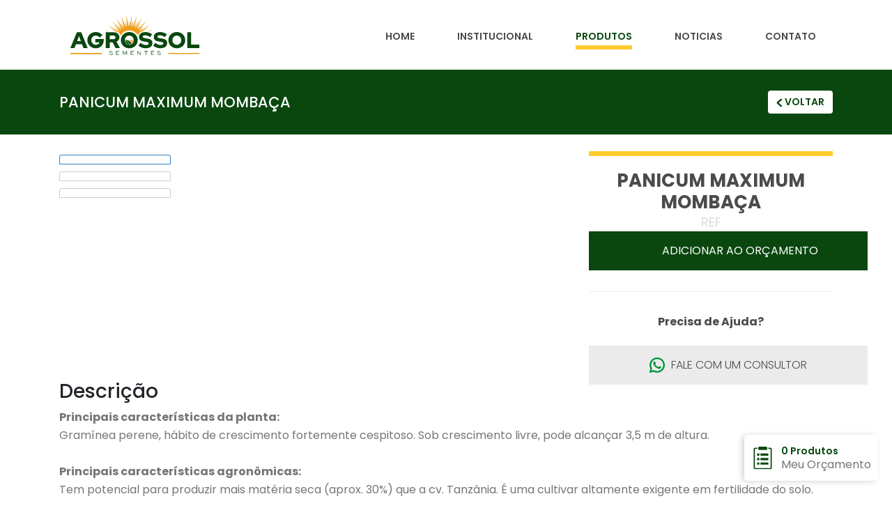

--- FILE ---
content_type: text/html; charset=UTF-8
request_url: https://agrossol.com/pt-BR/produtos/panicum-maximum-mombaca
body_size: 10174
content:
<!-- DEBUG-VIEW START 2 APPPATH/Views/Layouts/app.php -->
<!DOCTYPE html>
<html lang="pt-BR">

<head>
<script type="text/javascript"  id="debugbar_loader" data-time="1768623976" src="https://agrossol.com/?debugbar"></script><script type="text/javascript"  id="debugbar_dynamic_script"></script><style type="text/css"  id="debugbar_dynamic_style"></style><script class="kint-rich-script">void 0===window.kintShared&&(window.kintShared=function(){"use strict";var e={dedupe:function(e,n){return[].forEach.call(document.querySelectorAll(e),function(e){n&&n.ownerDocument.contains(n)||(n=e),e!==n&&e.parentNode.removeChild(e)}),n},runOnce:function(e){"complete"===document.readyState?e():window.addEventListener("load",e)}};return window.addEventListener("click",function(e){if(e.target.classList.contains("kint-ide-link")){var n=new XMLHttpRequest;n.open("GET",e.target.href),n.send(null),e.preventDefault()}}),e}());
void 0===window.kintRich&&(window.kintRich=function(){"use strict";var n={selectText:function(e){var t=window.getSelection(),a=document.createRange();a.selectNodeContents(e),t.removeAllRanges(),t.addRange(a)},each:function(e,t){Array.prototype.slice.call(document.querySelectorAll(e),0).forEach(t)},hasClass:function(e,t){return!!e.classList&&(void 0===t&&(t="kint-show"),e.classList.contains(t))},addClass:function(e,t){void 0===t&&(t="kint-show"),e.classList.add(t)},removeClass:function(e,t){return void 0===t&&(t="kint-show"),e.classList.remove(t),e},toggle:function(e,t){var a=n.getChildren(e);a&&(void 0===t&&(t=n.hasClass(e)),t?n.removeClass(e):n.addClass(e),1===a.childNodes.length&&(a=a.childNodes[0].childNodes[0])&&n.hasClass(a,"kint-parent")&&n.toggle(a,t))},toggleChildren:function(e,t){var a=n.getChildren(e);if(a){var r=a.getElementsByClassName("kint-parent"),o=r.length;for(void 0===t&&(t=!n.hasClass(e));o--;)n.toggle(r[o],t)}},toggleAll:function(e){for(var t=document.getElementsByClassName("kint-parent"),a=t.length,r=!n.hasClass(e.parentNode);a--;)n.toggle(t[a],r)},switchTab:function(e){var t,a=e.previousSibling,r=0;for(n.removeClass(e.parentNode.getElementsByClassName("kint-active-tab")[0],"kint-active-tab"),n.addClass(e,"kint-active-tab");a;)1===a.nodeType&&r++,a=a.previousSibling;t=e.parentNode.nextSibling.childNodes;for(var o=0;o<t.length;o++)o===r?(t[o].style.display="block",1===t[o].childNodes.length&&(a=t[o].childNodes[0].childNodes[0])&&n.hasClass(a,"kint-parent")&&n.toggle(a,!1)):t[o].style.display="none"},mktag:function(e){return"<"+e+">"},openInNewWindow:function(e){var t=window.open();t&&(t.document.open(),t.document.write(n.mktag("html")+n.mktag("head")+n.mktag("title")+"Kint ("+(new Date).toISOString()+")"+n.mktag("/title")+n.mktag('meta charset="utf-8"')+document.getElementsByClassName("kint-rich-script")[0].outerHTML+document.getElementsByClassName("kint-rich-style")[0].outerHTML+n.mktag("/head")+n.mktag("body")+'<input style="width: 100%" placeholder="Take some notes!"><div class="kint-rich">'+e.parentNode.outerHTML+"</div>"+n.mktag("/body")),t.document.close())},sortTable:function(e,a){var t=e.tBodies[0];[].slice.call(e.tBodies[0].rows).sort(function(e,t){if(e=e.cells[a].textContent.trim().toLocaleLowerCase(),t=t.cells[a].textContent.trim().toLocaleLowerCase(),isNaN(e)||isNaN(t)){if(isNaN(e)&&!isNaN(t))return 1;if(isNaN(t)&&!isNaN(e))return-1}else e=parseFloat(e),t=parseFloat(t);return e<t?-1:t<e?1:0}).forEach(function(e){t.appendChild(e)})},showAccessPath:function(e){for(var t=e.childNodes,a=0;a<t.length;a++)if(n.hasClass(t[a],"access-path"))return void(n.hasClass(t[a],"kint-show")?n.removeClass(t[a]):(n.addClass(t[a]),n.selectText(t[a])))},showSearchBox:function(e){var t=e.querySelector(".kint-search");t&&(n.hasClass(t)?(n.removeClass(t),n.removeClass(e.parentNode,"kint-search-root")):(n.addClass(e),n.addClass(t),t.focus(),t.select(),n.search(t)))},search:function(e){var t=e.parentNode.parentNode;if(e.value.length){var a=n.findMatches(t,e.value);n.highlightMatches(t,a)}else n.removeClass(t,"kint-search-root")},findMatches:function(e,t){for(var a=null,r=0;r<e.children.length;r++)if("DD"===e.children[r].tagName){a=e.children[r];break}if(!a)return[];var o=a.querySelectorAll("dfn"),s=[];return t=t.toLowerCase(),[].forEach.call(o,function(e){-1!=e.innerText.toLowerCase().indexOf(t)&&s.push(e)}),s},highlightMatches:function(e,t){var a=e.querySelectorAll(".kint-search-match");[].forEach.call(a,function(e){n.removeClass(e,"kint-search-match")}),n.addClass(e,"kint-search-root");for(var r=0;r<t.length;r++){for(var o=t[r];o!=e;){if("DL"===o.tagName)n.addClass(o,"kint-search-match");else if("LI"===o.tagName){if(o.parentNode.previousElementSibling.classList.contains("kint-tabs")){var s=[].slice.call(o.parentNode.children).indexOf(o);n.addClass([].slice.call(o.parentNode.previousElementSibling.children)[s],"kint-search-match")}o=o.parentNode}o=o.parentNode}n.addClass(t[r],"kint-search-match")}},getParentByClass:function(e,t){for(void 0===t&&(t="kint-rich");(e=e.parentNode)&&!n.hasClass(e,t););return e},getParentHeader:function(e,t){for(var a=e.nodeName.toLowerCase();"dd"!==a&&"dt"!==a&&n.getParentByClass(e);)a=(e=e.parentNode).nodeName.toLowerCase();return n.getParentByClass(e)?("dd"===a&&t&&(e=e.previousElementSibling),e&&"dt"===e.nodeName.toLowerCase()&&n.hasClass(e,"kint-parent")?e:void 0):null},getChildren:function(e){for(;(e=e.nextElementSibling)&&"dd"!==e.nodeName.toLowerCase(););return e},initLoad:function(){n.style=window.kintShared.dedupe("style.kint-rich-style",n.style),n.script=window.kintShared.dedupe("script.kint-rich-script",n.script),n.folder=window.kintShared.dedupe(".kint-rich.kint-folder",n.folder);var e=document.querySelectorAll("input.kint-search");if([].forEach.call(e,function(a){function e(e){if(window.clearTimeout(r),a.value!==t){var t=a.value;r=window.setTimeout(function(){n.search(a)},500)}}var r=null;a.removeEventListener("keyup",e),a.addEventListener("keyup",e)}),n.folder){var t=n.folder.querySelector("dd");[].forEach.call(document.querySelectorAll(".kint-rich.kint-file"),function(e){e.parentNode!==n.folder&&t.appendChild(e)}),document.body.appendChild(n.folder),n.addClass(n.folder)}},keyboardNav:{targets:[],target:0,active:!1,fetchTargets:function(){n.keyboardNav.targets=[],n.each(".kint-rich nav, .kint-tabs>li:not(.kint-active-tab)",function(e){0===e.offsetWidth&&0===e.offsetHeight||n.keyboardNav.targets.push(e)})},sync:function(e){var t=document.querySelector(".kint-focused");if(t&&n.removeClass(t,"kint-focused"),n.keyboardNav.active){var a=n.keyboardNav.targets[n.keyboardNav.target];n.addClass(a,"kint-focused"),e||n.keyboardNav.scroll(a)}},scroll:function(e){var t=function(e){return e.offsetTop+(e.offsetParent?t(e.offsetParent):0)},a=t(e);if(n.folder){var r=n.folder.querySelector("dd.kint-folder");r.scrollTo(0,a-r.clientHeight/2)}else window.scrollTo(0,a-window.innerHeight/2)},moveCursor:function(e){for(n.keyboardNav.target+=e;n.keyboardNav.target<0;)n.keyboardNav.target+=n.keyboardNav.targets.length;for(;n.keyboardNav.target>=n.keyboardNav.targets.length;)n.keyboardNav.target-=n.keyboardNav.targets.length;n.keyboardNav.sync()},setCursor:function(e){n.keyboardNav.fetchTargets();for(var t=0;t<n.keyboardNav.targets.length;t++)if(e===n.keyboardNav.targets[t])return n.keyboardNav.target=t,!0;return!1}},mouseNav:{lastClickTarget:null,lastClickTimer:null,lastClickCount:0,renewLastClick:function(){window.clearTimeout(n.mouseNav.lastClickTimer),n.mouseNav.lastClickTimer=window.setTimeout(function(){n.mouseNav.lastClickTarget=null,n.mouseNav.lastClickTimer=null,n.mouseNav.lastClickCount=0},250)}},style:null,script:null,folder:null};return window.addEventListener("click",function(e){var t=e.target,a=t.nodeName.toLowerCase();if(n.mouseNav.lastClickTarget&&n.mouseNav.lastClickTimer&&n.mouseNav.lastClickCount)return t=n.mouseNav.lastClickTarget,void(1===n.mouseNav.lastClickCount?(n.toggleChildren(t.parentNode),n.keyboardNav.setCursor(t),n.keyboardNav.sync(!0),n.mouseNav.lastClickCount++,n.mouseNav.renewLastClick()):(n.toggleAll(t),n.keyboardNav.setCursor(t),n.keyboardNav.sync(!0),n.keyboardNav.scroll(t),window.clearTimeout(n.mouseNav.lastClickTimer),n.mouseNav.lastClickTarget=null,n.mouseNav.lastClickTarget=null,n.mouseNav.lastClickCount=0));if(n.getParentByClass(t)){if("dfn"===a)n.selectText(t);else if("th"===a)return void(e.ctrlKey||n.sortTable(t.parentNode.parentNode.parentNode,t.cellIndex));if((t=n.getParentHeader(t))&&(n.keyboardNav.setCursor(t.querySelector("nav")),n.keyboardNav.sync(!0)),t=e.target,"li"===a&&"kint-tabs"===t.parentNode.className)"kint-active-tab"!==t.className&&n.switchTab(t),(t=n.getParentHeader(t,!0))&&(n.keyboardNav.setCursor(t.querySelector("nav")),n.keyboardNav.sync(!0));else if("nav"===a)"footer"===t.parentNode.nodeName.toLowerCase()?(n.keyboardNav.setCursor(t),n.keyboardNav.sync(!0),t=t.parentNode,n.hasClass(t)?n.removeClass(t):n.addClass(t)):(n.toggle(t.parentNode),n.keyboardNav.fetchTargets(),n.mouseNav.lastClickCount=1,n.mouseNav.lastClickTarget=t,n.mouseNav.renewLastClick());else if(n.hasClass(t,"kint-popup-trigger")){var r=t.parentNode;if("footer"===r.nodeName.toLowerCase())r=r.previousSibling;else for(;r&&!n.hasClass(r,"kint-parent");)r=r.parentNode;n.openInNewWindow(r)}else n.hasClass(t,"kint-access-path-trigger")?n.showAccessPath(t.parentNode):n.hasClass(t,"kint-search-trigger")?n.showSearchBox(t.parentNode):n.hasClass(t,"kint-search")||("pre"===a&&3===e.detail?n.selectText(t):n.getParentByClass(t,"kint-source")&&3===e.detail?n.selectText(n.getParentByClass(t,"kint-source")):n.hasClass(t,"access-path")?n.selectText(t):"a"!==a&&(t=n.getParentHeader(t))&&(n.toggle(t),n.keyboardNav.fetchTargets()))}},!0),window.addEventListener("keydown",function(e){if(e.target===document.body&&!e.altKey&&!e.ctrlKey){if(68===e.keyCode){if(n.keyboardNav.active)n.keyboardNav.active=!1;else if(n.keyboardNav.active=!0,n.keyboardNav.fetchTargets(),0===n.keyboardNav.targets.length)return void(n.keyboardNav.active=!1);return n.keyboardNav.sync(),void e.preventDefault()}if(n.keyboardNav.active){if(9===e.keyCode)return n.keyboardNav.moveCursor(e.shiftKey?-1:1),void e.preventDefault();if(38===e.keyCode||75===e.keyCode)return n.keyboardNav.moveCursor(-1),void e.preventDefault();if(40===e.keyCode||74===e.keyCode)return n.keyboardNav.moveCursor(1),void e.preventDefault();var t=n.keyboardNav.targets[n.keyboardNav.target];if("li"===t.nodeName.toLowerCase()){if(32===e.keyCode||13===e.keyCode)return n.switchTab(t),n.keyboardNav.fetchTargets(),n.keyboardNav.sync(),void e.preventDefault();if(39===e.keyCode||76===e.keyCode)return n.keyboardNav.moveCursor(1),void e.preventDefault();if(37===e.keyCode||72===e.keyCode)return n.keyboardNav.moveCursor(-1),void e.preventDefault()}if(t=t.parentNode,65===e.keyCode)return n.showAccessPath(t),void e.preventDefault();if("footer"===t.nodeName.toLowerCase()&&n.hasClass(t.parentNode,"kint-rich"))32===e.keyCode||13===e.keyCode?(n.hasClass(t)?n.removeClass(t):n.addClass(t),e.preventDefault()):37===e.keyCode||72===e.keyCode?(n.removeClass(t),e.preventDefault()):39!==e.keyCode&&76!==e.keyCode||(n.addClass(t),e.preventDefault());else{if(32===e.keyCode||13===e.keyCode)return n.toggle(t),n.keyboardNav.fetchTargets(),void e.preventDefault();if(39===e.keyCode||76===e.keyCode||37===e.keyCode||72===e.keyCode){var a=37===e.keyCode||72===e.keyCode;if(n.hasClass(t))n.toggleChildren(t,a),n.toggle(t,a);else{if(a){var r=n.getParentHeader(t.parentNode.parentNode,!0);r&&(t=r,n.keyboardNav.setCursor(t.querySelector("nav")),n.keyboardNav.sync())}n.toggle(t,a)}return n.keyboardNav.fetchTargets(),void e.preventDefault()}}}}},!0),n}()),window.kintShared.runOnce(window.kintRich.initLoad);
void 0===window.kintMicrotimeInitialized&&(window.kintMicrotimeInitialized=1,window.addEventListener("load",function(){"use strict";var c={},i=Array.prototype.slice.call(document.querySelectorAll("[data-kint-microtime-group]"),0);i.forEach(function(i){if(i.querySelector(".kint-microtime-lap")){var t=i.getAttribute("data-kint-microtime-group"),e=parseFloat(i.querySelector(".kint-microtime-lap").innerHTML),r=parseFloat(i.querySelector(".kint-microtime-avg").innerHTML);void 0===c[t]&&(c[t]={}),(void 0===c[t].min||c[t].min>e)&&(c[t].min=e),(void 0===c[t].max||c[t].max<e)&&(c[t].max=e),c[t].avg=r}}),i.forEach(function(i){var t=i.querySelector(".kint-microtime-lap");if(null!==t){var e=parseFloat(t.textContent),r=i.dataset.kintMicrotimeGroup,o=c[r].avg,n=c[r].max,a=c[r].min;e===(i.querySelector(".kint-microtime-avg").textContent=o)&&e===a&&e===n||(t.style.background=o<e?"hsl("+(40-40*((e-o)/(n-o)))+", 100%, 65%)":"hsl("+(40+80*(o===a?0:(o-e)/(o-a)))+", 100%, 65%)")}})}));
</script><style class="kint-rich-style">.kint-rich{font-size:13px;overflow-x:auto;white-space:nowrap;background:rgba(255,255,255,0.9)}.kint-rich.kint-folder{position:fixed;bottom:0;left:0;right:0;z-index:999999;width:100%;margin:0;display:none}.kint-rich.kint-folder.kint-show{display:block}.kint-rich.kint-folder dd.kint-folder{max-height:calc(100vh - 100px);padding-right:8px;overflow-y:scroll}.kint-rich::selection,.kint-rich::-moz-selection,.kint-rich::-webkit-selection{background:#aaa;color:#1d1e1e}.kint-rich .kint-focused{box-shadow:0 0 3px 2px red}.kint-rich,.kint-rich::before,.kint-rich::after,.kint-rich *,.kint-rich *::before,.kint-rich *::after{box-sizing:border-box;border-radius:0;color:#1d1e1e;float:none !important;font-family:Consolas, Menlo, Monaco, Lucida Console, Liberation Mono, DejaVu Sans Mono, Bitstream Vera Sans Mono, Courier New, monospace, serif;line-height:15px;margin:0;padding:0;text-align:left}.kint-rich{margin:8px 0}.kint-rich dt,.kint-rich dl{width:auto}.kint-rich dt,.kint-rich div.access-path{background:#f8f8f8;border:1px solid #d7d7d7;color:#1d1e1e;display:block;font-weight:bold;list-style:none outside none;overflow:auto;padding:4px}.kint-rich dt:hover,.kint-rich div.access-path:hover{border-color:#aaa}.kint-rich>dl dl{padding:0 0 0 12px}.kint-rich dt.kint-parent>nav,.kint-rich>footer>nav{background:url("[data-uri]") no-repeat scroll 0 0/15px 75px transparent;cursor:pointer;display:inline-block;height:15px;width:15px;margin-right:3px;vertical-align:middle}.kint-rich dt.kint-parent:hover>nav,.kint-rich>footer>nav:hover{background-position:0 25%}.kint-rich dt.kint-parent.kint-show>nav,.kint-rich>footer.kint-show>nav{background-position:0 50%}.kint-rich dt.kint-parent.kint-show:hover>nav,.kint-rich>footer.kint-show>nav:hover{background-position:0 75%}.kint-rich dt.kint-parent.kint-locked>nav{background-position:0 100%}.kint-rich dt.kint-parent+dd{display:none;border-left:1px dashed #d7d7d7}.kint-rich dt.kint-parent.kint-show+dd{display:block}.kint-rich var,.kint-rich var a{color:#06f;font-style:normal}.kint-rich dt:hover var,.kint-rich dt:hover var a{color:red}.kint-rich dfn{font-style:normal;font-family:monospace;color:#1d1e1e}.kint-rich pre{color:#1d1e1e;margin:0 0 0 12px;padding:5px;overflow-y:hidden;border-top:0;border:1px solid #d7d7d7;background:#f8f8f8;display:block;word-break:normal}.kint-rich .kint-popup-trigger,.kint-rich .kint-access-path-trigger,.kint-rich .kint-search-trigger{background:rgba(29,30,30,0.8);border-radius:3px;height:16px;font-size:16px;margin-left:5px;font-weight:bold;width:16px;text-align:center;float:right !important;cursor:pointer;color:#f8f8f8;position:relative;overflow:hidden;line-height:17.6px}.kint-rich .kint-popup-trigger:hover,.kint-rich .kint-access-path-trigger:hover,.kint-rich .kint-search-trigger:hover{color:#1d1e1e;background:#f8f8f8}.kint-rich dt.kint-parent>.kint-popup-trigger{line-height:19.2px}.kint-rich .kint-search-trigger{font-size:20px}.kint-rich input.kint-search{display:none;border:1px solid #d7d7d7;border-top-width:0;border-bottom-width:0;padding:4px;float:right !important;margin:-4px 0;color:#1d1e1e;background:#f8f8f8;height:24px;width:160px;position:relative;z-index:100}.kint-rich input.kint-search.kint-show{display:block}.kint-rich .kint-search-root ul.kint-tabs>li:not(.kint-search-match){background:#f8f8f8;opacity:0.5}.kint-rich .kint-search-root dl:not(.kint-search-match){opacity:0.5}.kint-rich .kint-search-root dl:not(.kint-search-match)>dt{background:#f8f8f8}.kint-rich .kint-search-root dl:not(.kint-search-match) dl,.kint-rich .kint-search-root dl:not(.kint-search-match) ul.kint-tabs>li:not(.kint-search-match){opacity:1}.kint-rich div.access-path{background:#f8f8f8;display:none;margin-top:5px;padding:4px;white-space:pre}.kint-rich div.access-path.kint-show{display:block}.kint-rich footer{padding:0 3px 3px;font-size:9px;background:transparent}.kint-rich footer>.kint-popup-trigger{background:transparent;color:#1d1e1e}.kint-rich footer nav{height:10px;width:10px;background-size:10px 50px}.kint-rich footer>ol{display:none;margin-left:32px}.kint-rich footer.kint-show>ol{display:block}.kint-rich a{color:#1d1e1e;text-shadow:none;text-decoration:underline}.kint-rich a:hover{color:#1d1e1e;border-bottom:1px dotted #1d1e1e}.kint-rich ul{list-style:none;padding-left:12px}.kint-rich ul:not(.kint-tabs) li{border-left:1px dashed #d7d7d7}.kint-rich ul:not(.kint-tabs) li>dl{border-left:none}.kint-rich ul.kint-tabs{margin:0 0 0 12px;padding-left:0;background:#f8f8f8;border:1px solid #d7d7d7;border-top:0}.kint-rich ul.kint-tabs>li{background:#f8f8f8;border:1px solid #d7d7d7;cursor:pointer;display:inline-block;height:24px;margin:2px;padding:0 12px;vertical-align:top}.kint-rich ul.kint-tabs>li:hover,.kint-rich ul.kint-tabs>li.kint-active-tab:hover{border-color:#aaa;color:red}.kint-rich ul.kint-tabs>li.kint-active-tab{background:#f8f8f8;border-top:0;margin-top:-1px;height:27px;line-height:24px}.kint-rich ul.kint-tabs>li:not(.kint-active-tab){line-height:20px}.kint-rich ul.kint-tabs li+li{margin-left:0}.kint-rich ul:not(.kint-tabs)>li:not(:first-child){display:none}.kint-rich dt:hover+dd>ul>li.kint-active-tab{border-color:#aaa;color:red}.kint-rich dt>.kint-color-preview{width:16px;height:16px;display:inline-block;vertical-align:middle;margin-left:10px;border:1px solid #d7d7d7;background-color:#ccc;background-image:url('data:image/svg+xml;utf8,<svg xmlns="http://www.w3.org/2000/svg" viewBox="0 0 2 2"><path fill="%23FFF" d="M0 0h1v2h1V1H0z"/></svg>');background-size:100%}.kint-rich dt>.kint-color-preview:hover{border-color:#aaa}.kint-rich dt>.kint-color-preview>div{width:100%;height:100%}.kint-rich table{border-collapse:collapse;empty-cells:show;border-spacing:0}.kint-rich table *{font-size:12px}.kint-rich table dt{background:none;padding:2px}.kint-rich table dt .kint-parent{min-width:100%;overflow:hidden;text-overflow:ellipsis;white-space:nowrap}.kint-rich table td,.kint-rich table th{border:1px solid #d7d7d7;padding:2px;vertical-align:center}.kint-rich table th{cursor:alias}.kint-rich table td:first-child,.kint-rich table th{font-weight:bold;background:#f8f8f8;color:#1d1e1e}.kint-rich table td{background:#f8f8f8;white-space:pre}.kint-rich table td>dl{padding:0}.kint-rich table pre{border-top:0;border-right:0}.kint-rich table thead th:first-child{background:none;border:0}.kint-rich table tr:hover>td{box-shadow:0 0 1px 0 #aaa inset}.kint-rich table tr:hover var{color:red}.kint-rich table ul.kint-tabs li.kint-active-tab{height:20px;line-height:17px}.kint-rich pre.kint-source{margin-left:-1px}.kint-rich pre.kint-source[data-kint-filename]:before{display:block;content:attr(data-kint-filename);margin-bottom:4px;padding-bottom:4px;border-bottom:1px solid #f8f8f8}.kint-rich pre.kint-source>div:before{display:inline-block;content:counter(kint-l);counter-increment:kint-l;border-right:1px solid #aaa;padding-right:8px;margin-right:8px}.kint-rich pre.kint-source>div.kint-highlight{background:#f8f8f8}.kint-rich .kint-microtime-lap{text-shadow:-1px 0 #aaa,0 1px #aaa,1px 0 #aaa,0 -1px #aaa;color:#f8f8f8;font-weight:bold}.kint-rich .kint-focused{box-shadow:0 0 3px 2px red}.kint-rich dt{font-weight:normal}.kint-rich dt.kint-parent{margin-top:4px}.kint-rich dl dl{margin-top:4px;padding-left:25px;border-left:none}.kint-rich>dl>dt{background:#f8f8f8}.kint-rich ul{margin:0;padding-left:0}.kint-rich ul:not(.kint-tabs)>li{border-left:0}.kint-rich ul.kint-tabs{background:#f8f8f8;border:1px solid #d7d7d7;border-width:0 1px 1px 1px;padding:4px 0 0 12px;margin-left:-1px;margin-top:-1px}.kint-rich ul.kint-tabs li,.kint-rich ul.kint-tabs li+li{margin:0 0 0 4px}.kint-rich ul.kint-tabs li{border-bottom-width:0;height:25px}.kint-rich ul.kint-tabs li:first-child{margin-left:0}.kint-rich ul.kint-tabs li.kint-active-tab{border-top:1px solid #d7d7d7;background:#fff;font-weight:bold;padding-top:0;border-bottom:1px solid #fff !important;margin-bottom:-1px}.kint-rich ul.kint-tabs li.kint-active-tab:hover{border-bottom:1px solid #fff}.kint-rich ul>li>pre{border:1px solid #d7d7d7}.kint-rich dt:hover+dd>ul{border-color:#aaa}.kint-rich pre{background:#fff;margin-top:4px;margin-left:25px}.kint-rich .kint-source{margin-left:-1px}.kint-rich .kint-source .kint-highlight{background:#cfc}.kint-rich .kint-parent.kint-show>.kint-search{border-bottom-width:1px}.kint-rich table td{background:#fff}.kint-rich table td>dl{padding:0;margin:0}.kint-rich table td>dl>dt.kint-parent{margin:0}.kint-rich table td:first-child,.kint-rich table td,.kint-rich table th{padding:2px 4px}.kint-rich table dd,.kint-rich table dt{background:#fff}.kint-rich table tr:hover>td{box-shadow:none;background:#cfc}
</style>

    <meta charset="UTF-8">
    <meta http-equiv="X-UA-Compatible" content="IE=edge">
    <meta name="viewport" content="width=device-width, initial-scale=1.0">
    <title>Panicum maximum Mombaça</title>
    <meta property="og:title" content="Velas Complements">
    <meta property="og:site_name" content="Velas Complements">
    <link rel="canonical" href="https://agrossol.com/">
    <meta name="description" content="" />
    <meta name="keywords" content="">
    <link rel="stylesheet" href="https://agrossol.com/css/app.css">
    <link rel="shortcut icon" href="https://agrossol.com/favicon.png" />
    <link rel="preload" href="https://agrossol.com/css/bootstrap/bootstrap.min.css" as="style">
    <link rel="preload" href="https://agrossol.com/custom/custom.css" as="style">
    <link rel="preload" href="https://agrossol.com/fonts/imports.css" as="style">

    <script>
        const BASE_URL = 'https://agrossol.com/';
        const LOCALE = 'pt-BR';
    </script>

    <script src="https://www.google.com/recaptcha/api.js" async defer></script>

    
    <!-- Global site tag (gtag.js) - Google Analytics 
    <script async src="https://www.googletagmanager.com/gtag/js?id=****"></script>
    <script>
        window.dataLayer = window.dataLayer || [];

        function gtag() {
            dataLayer.push(arguments);
        }
        gtag('js', new Date());

        gtag('config', '*****');
    </script>-->
</head>

<body>
    <header>
        <div class="container">
            <div class="row">
                <div class="col-md-12">
                    <nav class="navbar navbar-expand-lg navbar-light">
                        <a class="navbar-brand" href="https://agrossol.com/pt-BR">
                            <img src="https://agrossol.com/img/logo-agrossol.svg" alt="agrossol" style="max-width: 273px" class="img-logo">
                        </a>
                        <button class="navbar-toggler" type="button" data-toggle="collapse" data-target="#bs-example-navbar-collapse-1">
                            <span class="navbar-toggler-icon"></span>
                        </button>

                        <div class="collapse navbar-collapse justify-content-end flex-column align-items-end" id="bs-example-navbar-collapse-1">

                            <ul class="navbar-nav">
                                <li class="bvandmobile">
                                    <div class="topband mobile">
                                        <a href="https://agrossol.com/pt-BR/produtos" class="br"><img class="active" src="https://agrossol.com/img/bandeira-br.svg" alt=""></a>
                                        <a href="https://agrossol.com/en/produtos" class="en"><img class="" src="https://agrossol.com/img/bandeira-en.svg" alt=""></a>
                                        <a href="https://agrossol.com/es/produtos" class="es"><img class="" src="https://agrossol.com/img/bandeira-es.svg" alt=""></a>
                                    </div>
                                </li>
                                                                    <li class="menu-item">
                                        <a href="https://agrossol.com/pt-BR" class="nav-link ">
                                            home                                        </a>
                                    </li>
                                                                    <li class="menu-item">
                                        <a href="https://agrossol.com/pt-BR/institucional" class="nav-link ">
                                            Institucional                                        </a>
                                    </li>
                                                                    <li class="menu-item">
                                        <a href="https://agrossol.com/pt-BR/produtos" class="nav-link active">
                                            Produtos                                        </a>
                                    </li>
                                                                    <li class="menu-item">
                                        <a href="https://agrossol.com/pt-BR/noticias" class="nav-link ">
                                            Noticias                                        </a>
                                    </li>
                                                                    <li class="menu-item">
                                        <a href="https://agrossol.com/pt-BR/contato" class="nav-link ">
                                            Contato                                        </a>
                                    </li>
                                                            </ul>
                        </div>
                    </nav>
                </div>
            </div>
        </div>
        <div class="cartorcamento">
            <a class="d-flex" id="link_cart" href="https://agrossol.com/pt-BR/produtos">
                <img class="cartiogn icon-color-primary" src="https://agrossol.com/img/icoorca.svg">
                <div class="infcart">
                    <b> <span id="qntCart">0</span> Produtos</b>
                    <p>Meu Orçamento</p>
                </div>
            </a>
        </div>

    </header>

    <!-- DEBUG-VIEW START 1 APPPATH/Views/Site/Produtos/produto.php -->
<div id="breadcrumb">
    <div class="container">
        <div class="row align-items-center">
            <div class="col-md-10">
                <h2 class="m-0">Panicum maximum Mombaça</h2>
            </div>
            <div class="col-md-2 d-flex justify-content-end">
                <button type="button" onclick="javascript:history.back()" class="btn btn-primary btn-back" data-toggle="button" aria-pressed="false">
                    <img class="icon-aprev" src="https://agrossol.com//img/icons/arrow-prev.svg">
                    VOLTAR                </button>
            </div>
        </div>
    </div>
</div>

<div id="product" class="container product-inter mt-4">
    <div class="row">
                    <div class="col-md-2">

                <div class="slider slider-nav">
                                                                        <img class="card-img-top front-photo" src="https://agrossol.com/arquivos//produtos/41/original/2.jpg" alt="">
                                                                                                <img class="card-img-top front-photo" src="https://agrossol.com/arquivos//produtos/41/original/1.jpg" alt="">
                                                                                                <img class="card-img-top front-photo" src="https://agrossol.com/arquivos//produtos/41/original/3.jpg" alt="">
                                                            </div>

            </div>
        
                    <div class="col-md-6 pro-mult">
                <!-- TODO CONCLUIDO se tiver 1 foto esse col tem que ser 7, ficar col-md-5 só se tiver mais que uma foto -->
                <div class="slider slider-for">
                                            <div>
                            <img class="card-img-top front-photo" src="https://agrossol.com/arquivos//produtos/41/original/2.jpg" alt="">
                        </div>
                                            <div>
                            <img class="card-img-top front-photo" src="https://agrossol.com/arquivos//produtos/41/original/1.jpg" alt="">
                        </div>
                                            <div>
                            <img class="card-img-top front-photo" src="https://agrossol.com/arquivos//produtos/41/original/3.jpg" alt="">
                        </div>
                                    </div>
            </div>
        
        <div class="col-md-4">
            <div class="products-info">
                <div class="bordgrad"></div>

                
                <div class="categoria">
                    <h5></h5> <!-- TODO puxar categoria -->
                </div>

                <div class="clearfix"></div>

                <h2 class="pro-title text-center color-primary">Panicum maximum Mombaça</h2>

                <span class="referencia">
                    REF                 </span>

                
                <a href="#" id="addCart" data-produto="41" class="botaoorcamento"><img class="whatsinici" src="https://agrossol.com/img/icoorca.svg">Adicionar ao Orçamento</a>

                <div class="bordsep"></div>

                <p class="help"><b>Precisa de Ajuda?</b></p>

                <div class="expand-btn expand-btn-lg invite-new">
                    <div class="expand-btn-form">
                        <input type="text" id="nome" name="nome" class="form-control" placeholder="Digite seu nome" />
                        <input type="text" id="email" name="email" class="form-control" placeholder="Digite sua cidade" />
                        <button id="send-btn" class="btn btn-lg btn-primary"><img class="zaporc" src="https://agrossol.com/img/whatsappfale.svg">Iniciar Conversa</button>
                    </div>
                    <a class="btn btn-lg btn-primary expand-btn-trigger" onclick="redirectWhats('(45) 99972-9248', 'Panicum maximum Mombaça')"><img class="zaporc" src="https://agrossol.com/img/whatsappfale.svg">Fale com um Consultor</a>
                </div>
            </div>
        </div>
        <div class="clearfix"></div>
        <div class="col-xs-12 col-md-12  mb-5 " style="margin-top: 50px" >
                            <div class="pro-description">
                    <!-- TODO CONLUIDO só exibir se tiver descrição -->
                    <h3>Descrição</h3>
                    <p><strong>Principais características da planta:&nbsp;</strong><br>Gramínea perene, hábito de crescimento fortemente cespitoso. Sob crescimento livre, pode alcançar 3,5 m de altura.&nbsp;<br><br><strong>Principais características agronômicas:</strong><br>Tem potencial para produzir mais matéria seca (aprox. 30%) que a cv. Tanzânia. É uma cultivar altamente exigente em fertilidade do solo. Também prefere solos areno-argilosos, bem drenados. Tolera geadas fracas e esporádicas. Apresenta baixa tolerância a solos encharcados.&nbsp;<br><br><strong>Forma de utilização</strong>: pastejo direto; silagem.<br>Sua correta utilização requer altas taxas de lotação, de forma a não permitir seu crescimento excessivo e consequente perda de qualidade nutricional. É bem consumida por equinos.&nbsp;<br><br><strong>Excelente cultivar para a produção de silagem de Capim.</strong><br><br><strong>Utilização:</strong> Pastoreio, fenação e silagem.</p><p><strong>Precipitação pluviométrica:</strong> Acima de 900mm anual.</p><p><strong>Taxa de semeadura: </strong>De 160 a 220 pontos de V.C./ha.</p><p><strong>Profundidade de semeadura: </strong>De 0,5 a 1,0cm.</p><p><strong>Semeadura: </strong>De 20 a 40 cm entre linhas ou a lanço, com compactação das sementes.</p><p><strong>Consorciação: </strong>Difícil consorciação com leguminosas.</p><p><strong>Germinação:</strong> De 7 a 28 dias, conforme clima.</p><p><strong>Tempo necessário para uso: </strong>De 90 a 120 dias.</p><p><strong>Altura de pastejo:</strong> Maior 30cm.</p><p><strong>Tolerância à cigarrinha:</strong> Média.</p><p><strong>Tolerância ao encharcamento:</strong> Baixo.&nbsp;<br>&nbsp;</p>                </div>
                    </div>
    </div>
</div>

<div class="container mb-page">
    <div class="row">
        <div class="col-xs-12 col-md-12 text-center">
            <div class="title">
                <h1>PRODUTOS RELACIONADOS</h1>
                <p>Confira os produtos semelhantes</p>
            </div>
        </div>
        <div class="col-12 d-flex justify-content-between">
                            <div class="col-md-3 col-sm-3 col-lg-3">

                    <div class="card box-product">

                        <a href="https://agrossol.com/pt-BR/produtos/panicum-maximum-aruana" class="">
                            <div class="bordergrayprod"></div>
                                                            <img class="card-img-top front-photo" src="https://agrossol.com/arquivos//produtos/39/original/2.jpg" alt="">
                                                                                        <div class="card-body">
                                <span class="p-producer">Agrossol</span>
                                <span class="p-title">Panicum maximum Aruana</span>
                                                            </div>
                            <a href="https://agrossol.com/pt-BR/produtos/panicum-maximum-aruana" class="btn btn-primary background-primary m-4">ver mais</a>
                        </a>
                    </div>
                </div>
                            <div class="col-md-3 col-sm-3 col-lg-3">

                    <div class="card box-product">

                        <a href="https://agrossol.com/pt-BR/produtos/panicum-maximum-massai" class="">
                            <div class="bordergrayprod"></div>
                                                            <img class="card-img-top front-photo" src="https://agrossol.com/arquivos//produtos/40/original/2.jpg" alt="">
                                                                                        <div class="card-body">
                                <span class="p-producer">Agrossol</span>
                                <span class="p-title">Panicum maximum Massai</span>
                                                            </div>
                            <a href="https://agrossol.com/pt-BR/produtos/panicum-maximum-massai" class="btn btn-primary background-primary m-4">ver mais</a>
                        </a>
                    </div>
                </div>
                            <div class="col-md-3 col-sm-3 col-lg-3">

                    <div class="card box-product">

                        <a href="https://agrossol.com/pt-BR/produtos/brachiaria-xaraes-toledo-mg-5" class="">
                            <div class="bordergrayprod"></div>
                                                            <img class="card-img-top front-photo" src="https://agrossol.com/arquivos//produtos/42/original/1.jpg" alt="">
                                                                                        <div class="card-body">
                                <span class="p-producer">Agrossol</span>
                                <span class="p-title">Brachiaria Xaraés - Toledo (MG-5)</span>
                                                            </div>
                            <a href="https://agrossol.com/pt-BR/produtos/brachiaria-xaraes-toledo-mg-5" class="btn btn-primary background-primary m-4">ver mais</a>
                        </a>
                    </div>
                </div>
                            <div class="col-md-3 col-sm-3 col-lg-3">

                    <div class="card box-product">

                        <a href="https://agrossol.com/pt-BR/produtos/brachiaria-brizantha-marandu" class="">
                            <div class="bordergrayprod"></div>
                                                            <img class="card-img-top front-photo" src="https://agrossol.com/arquivos//produtos/43/original/1.jpg" alt="">
                                                                                        <div class="card-body">
                                <span class="p-producer">Agrossol</span>
                                <span class="p-title">Brachiaria Brizantha Marandú</span>
                                                            </div>
                            <a href="https://agrossol.com/pt-BR/produtos/brachiaria-brizantha-marandu" class="btn btn-primary background-primary m-4">ver mais</a>
                        </a>
                    </div>
                </div>
                    </div>
    </div>
</div>
<!-- DEBUG-VIEW ENDED 1 APPPATH/Views/Site/Produtos/produto.php -->
    <section class="newsocial">
        <div class="container pb-3 pt-3">
            <div class="row">
                <div class="col text-right">
                    Siga-nos
                </div>
                <div class="col">
                    <div class="social">
                                                    <a href="https://www.facebook.com/agrossolsementescascavel" target="_blank"><img src="https://agrossol.com/img/facebook.svg" alt=""></a>
                                                                            <a href="https://instagram.com/agrossolsementes" target="_blank"><img src="https://agrossol.com/img/instagram.svg" alt=""></a>
                                                                                            </div>
                </div>
            </div>
        </div>
    </section>
    <footer class="pt-5 text-center">
        <div class="container pb-3">
            <div class="row">
                <div class="col-md-3">
                    <h3>AGROSSOL</h3>
                    <ul class="menufooter">
                                                    <li class="">
                                <a href="https://agrossol.com/pt-BR" class="nav-link">
                                    home                                </a>
                            </li>
                                                    <li class="">
                                <a href="https://agrossol.com/pt-BR/institucional" class="nav-link">
                                    Institucional                                </a>
                            </li>
                                                    <li class="">
                                <a href="https://agrossol.com/pt-BR/produtos" class="nav-link">
                                    Produtos                                </a>
                            </li>
                                                    <li class="">
                                <a href="https://agrossol.com/pt-BR/noticias" class="nav-link">
                                    Noticias                                </a>
                            </li>
                                                    <li class="">
                                <a href="https://agrossol.com/pt-BR/contato" class="nav-link">
                                    Contato                                </a>
                            </li>
                                            </ul>
                </div>
                <div class="col-md-3">
                    <h3>NOSSA LOCALIZAÇÃO</h3>
                    <span style="text-align: left" class="d-block">Rua Recife, 2258 - Centro</span>
                    <span style="text-align: left" class="d-block">Cascavel - PR</span><br>
                    <span style="text-align: left" class="d-block"><a target="_blank" href="https://maps.app.goo.gl/y6nEYfnYhUWjwmxj8"><img src="https://agrossol.com/img/icons/makere.svg" alt=""></a></span>
                </div>
                <div class="col-md-3">
                    <h3>FALE CONOSCO</h3>
                                            <span style="text-align: left" class="d-block"><b>Whatsapp: </b><a href="https://api.whatsapp.com/send/?phone=5545999729248" target="_blank">(45) 99972-9248</a></span>
                                                                <span style="text-align: left" class="d-block"><b>Telefone: </b> <a href="tel:(45) 99969-5644">(45) 99969-5644</a></span>
                                        
                    <br>
                    <span style="text-align: left" class="d-block"><a href="https://api.whatsapp.com/send/?phone=5545999729248" target="_blank"><img src="https://agrossol.com/img/icons/call.svg" alt=""></a></span>
                </div>
                <div class="col-md-3">
                    <h3>ATENDIMENTO</h3>
                    <div class="fc3">
                                                    <p class=" d-flex justify-content-between">

                                <b>Seg a Sex:</b> 08h as 17:30h                            </p>
                            <p class=" d-flex justify-content-between">
                                <b>Sábado</b> 08h as 12:00h                            </p>
                                            </div>
                </div>
            </div>
        </div>
        <section class="footer-bar p-2">
            <div class="container">
                <div class="row">
                    <div class="bar-left col-md-6 d-flex justify-content-start">
                        <img class="devgopher mr-2" src="https://agrossol.com/img/icons/icon-gopher.svg" alt=""><span>Webgopher 2021 | Todos os direitos reservados</span>
                    </div>
                    <div class="bar-right col-md-6 d-flex justify-content-end">
                        <span><a href="https://admin.webgopher.com.br" target="_blank">Admin</a> | <a href="https://mail.webgopher.com.br" target="_blank">Email</a> | <a href="https://painel.webgopher.com.br" target="_blank">Painel</a></span>
                    </div>
                </div>
            </div>
        </section>
    </footer>

    <script src="https://agrossol.com/js/jQuery/jQuery.min.js"></script>
<script src="https://cdnjs.cloudflare.com/ajax/libs/popper.js/1.14.3/umd/popper.min.js"></script>
<script src="https://agrossol.com/js/bootstrap/bootstrap.min.js"></script>
<script src="https://agrossol.com/js/jQuery/jQuery.mask.min.js"></script>
<script src="https://agrossol.com/js/jQuery/jQuery.validate.min.js"></script>
<script src="https://agrossol.com/js/jQuery/additional-methods.min.js"></script>
<script src="https://agrossol.com/js/jQuery/slick/slick.min.js"></script>
<script src="https://agrossol.com/js/app.js"></script>

<script src="https://agrossol.com/js/plugins/amcharts4/core.js"></script>
<script src="https://agrossol.com/js/plugins/amcharts4/maps.js"></script>
<script src="https://agrossol.com/js/plugins/amcharts4/themes/animated.js"></script>
<script src="https://agrossol.com/js/plugins/amcharts4/geodata/brazilLow.js"></script>
<script src="https://agrossol.com/js/plugins/amcharts4/geodata/paraguayUni.js"></script>
<script src="https://agrossol.com/js/plugins/amcharts4/geodata/argentinaUni.js"></script>
<script src="https://agrossol.com/js/plugins/amcharts4/geodata/uruguayUni.js"></script>
<script src="https://agrossol.com/js/plugins/amcharts4/geodata/venezuelaUni.js"></script>
<script src="https://agrossol.com/js/plugins/toastr/build/toastr.min.js"></script>
<script src="https://kit.fontawesome.com/0162302d39.js" crossorigin="anonymous"></script>

<link rel="stylesheet" href="//cdnjs.cloudflare.com/ajax/libs/fancybox/2.1.5/jquery.fancybox.min.css" media="screen"> <!-- TODO organizar script por pagina -->
<script src="//cdnjs.cloudflare.com/ajax/libs/fancybox/2.1.5/jquery.fancybox.min.js"></script> <!-- TODO organizar script por pagina -->

<script src=https://agrossol.com/js/pages/produtos/produto.js></script><script src=https://agrossol.com/js/pages/produtos/produtos.js></script>

</body>

</html>
<!-- DEBUG-VIEW ENDED 2 APPPATH/Views/Layouts/app.php -->


--- FILE ---
content_type: text/html; charset=UTF-8
request_url: https://agrossol.com/custom/custom.css
body_size: 2851
content:
<!-- DEBUG-VIEW START 2 APPPATH/Views/Layouts/app.php -->
<!DOCTYPE html>
<html lang="pt-BR">

<head>
    <meta charset="UTF-8">
    <meta http-equiv="X-UA-Compatible" content="IE=edge">
    <meta name="viewport" content="width=device-width, initial-scale=1.0">
    <title>Custom - Agrossol</title>
    <meta property="og:title" content="Velas Complements">
    <meta property="og:site_name" content="Velas Complements">
    <link rel="canonical" href="https://agrossol.com/">
    <meta name="description" content="Fundada em 2018, por uma equipe especializada no desenvolvimento, fabricação e comercialização de velas de aniversário, nascemos com um único propósito, inovar " />
    <meta name="keywords" content="velas,velas para aniversario,aniversario,velas cascavel,velas lindas">
    <link rel="stylesheet" href="https://agrossol.com/css/app.css">
    <link rel="shortcut icon" href="https://agrossol.com/favicon.png" />
    <link rel="preload" href="https://agrossol.com/css/bootstrap/bootstrap.min.css" as="style">
    <link rel="preload" href="https://agrossol.com/custom/custom.css" as="style">
    <link rel="preload" href="https://agrossol.com/fonts/imports.css" as="style">

    <script>
        const BASE_URL = 'https://agrossol.com/';
        const LOCALE = 'pt-BR';
    </script>

    <script src="https://www.google.com/recaptcha/api.js" async defer></script>

    
    <!-- Global site tag (gtag.js) - Google Analytics 
    <script async src="https://www.googletagmanager.com/gtag/js?id=****"></script>
    <script>
        window.dataLayer = window.dataLayer || [];

        function gtag() {
            dataLayer.push(arguments);
        }
        gtag('js', new Date());

        gtag('config', '*****');
    </script>-->
</head>

<body>
    <header>
        <div class="container">
            <div class="row">
                <div class="col-md-12">
                    <nav class="navbar navbar-expand-lg navbar-light">
                        <a class="navbar-brand" href="https://agrossol.com/pt-BR">
                            <img src="https://agrossol.com/img/logo-agrossol.svg" alt="agrossol" style="max-width: 273px" class="img-logo">
                        </a>
                        <button class="navbar-toggler" type="button" data-toggle="collapse" data-target="#bs-example-navbar-collapse-1">
                            <span class="navbar-toggler-icon"></span>
                        </button>

                        <div class="collapse navbar-collapse justify-content-end flex-column align-items-end" id="bs-example-navbar-collapse-1">

                            <ul class="navbar-nav">
                                <li class="bvandmobile">
                                    <div class="topband mobile">
                                        <a href="https://agrossol.com/pt-BR/custom" class="br"><img class="active" src="https://agrossol.com/img/bandeira-br.svg" alt=""></a>
                                        <a href="https://agrossol.com/en/custom" class="en"><img class="" src="https://agrossol.com/img/bandeira-en.svg" alt=""></a>
                                        <a href="https://agrossol.com/es/custom" class="es"><img class="" src="https://agrossol.com/img/bandeira-es.svg" alt=""></a>
                                    </div>
                                </li>
                                                                    <li class="menu-item">
                                        <a href="https://agrossol.com/pt-BR" class="nav-link ">
                                            home                                        </a>
                                    </li>
                                                                    <li class="menu-item">
                                        <a href="https://agrossol.com/pt-BR/institucional" class="nav-link ">
                                            Institucional                                        </a>
                                    </li>
                                                                    <li class="menu-item">
                                        <a href="https://agrossol.com/pt-BR/produtos" class="nav-link ">
                                            Produtos                                        </a>
                                    </li>
                                                                    <li class="menu-item">
                                        <a href="https://agrossol.com/pt-BR/noticias" class="nav-link ">
                                            Noticias                                        </a>
                                    </li>
                                                                    <li class="menu-item">
                                        <a href="https://agrossol.com/pt-BR/contato" class="nav-link ">
                                            Contato                                        </a>
                                    </li>
                                                            </ul>
                        </div>
                    </nav>
                </div>
            </div>
        </div>
        <div class="cartorcamento">
            <a class="d-flex" id="link_cart" href="https://agrossol.com/pt-BR/produtos">
                <img class="cartiogn icon-color-primary" src="https://agrossol.com/img/icoorca.svg">
                <div class="infcart">
                    <b> <span id="qntCart">0</span> Produtos</b>
                    <p>Meu Orçamento</p>
                </div>
            </a>
        </div>

    </header>

    <!-- DEBUG-VIEW START 1 APPPATH/Views/Site/Errors/error_404.php -->
<link rel='stylesheet' href='https://unpkg.com/aos@2.3.0/dist/aos.css'>
<link rel="stylesheet" href="https://agrossol.com/pt-BR/style.css">
<div id="breadcrumb">
    <div class="container">
        <div class="row align-items-center">
            <div class="col-md-10 col-sm-9 col-12">
                <h2 class="m-0">ERRO 404</h2>
            </div>
            <div class="col-md-2 col-sm-3 d-none d-sm-block justify-content-end">
                <button type="button" onclick="javascript:history.back()" class="btn btn-primary btn-back" data-toggle="button" aria-pressed="false">
                    <img class="icon-aprev" src="https://agrossol.com/pt-BR/img/icons/arrow-prev.svg">
                    Voltar
                </button>
            </div>
        </div>
    </div>
</div>

<div id="error4">
    <div class="container mt-4 mb-page">
        <div class="row justify-content-center">
            <div class="d-flex flex-column align-items-center">
                <img class="error404" data-aos="zoom-in" data-aos-delay="100" src="https://agrossol.com/pt-BR/img/404.png">
                <h3 data-aos="fade-right">A página que você está procurando</h3>
                <h2 class="color-primary" data-aos="fade-right">não foi encontrada.</h2>
                <ul class="m-4" data-aos="zoom-in">
                    <li>O conteúdo não está mais no ar;</li>
                    <li>A página mudou de lugar;</li>
                    <li>Você digitou o endereço errado.</li>
                </ul>
                <a href="https://agrossol.com/pt-BR" class="btn btn-primary background-primary m-auto" data-aos="fade-left">voltar para a página inicial</a>
            </div>
        </div>
    </div>
</div>
<script src='https://unpkg.com/aos@2.3.0/dist/aos.js'></script>
<script>
    AOS.init({
        duration: 2000,
    })
</script>
<!-- DEBUG-VIEW ENDED 1 APPPATH/Views/Site/Errors/error_404.php -->
    <section class="newsocial">
        <div class="container pb-3 pt-3">
            <div class="row">
                <div class="col text-right">
                    Siga-nos
                </div>
                <div class="col">
                    <div class="social">
                                                    <a href="https://www.facebook.com/agrossolsementescascavel" target="_blank"><img src="https://agrossol.com/img/facebook.svg" alt=""></a>
                                                                            <a href="https://instagram.com/agrossolsementes" target="_blank"><img src="https://agrossol.com/img/instagram.svg" alt=""></a>
                                                                                            </div>
                </div>
            </div>
        </div>
    </section>
    <footer class="pt-5 text-center">
        <div class="container pb-3">
            <div class="row">
                <div class="col-md-3">
                    <h3>AGROSSOL</h3>
                    <ul class="menufooter">
                                                    <li class="">
                                <a href="https://agrossol.com/pt-BR" class="nav-link">
                                    home                                </a>
                            </li>
                                                    <li class="">
                                <a href="https://agrossol.com/pt-BR/institucional" class="nav-link">
                                    Institucional                                </a>
                            </li>
                                                    <li class="">
                                <a href="https://agrossol.com/pt-BR/produtos" class="nav-link">
                                    Produtos                                </a>
                            </li>
                                                    <li class="">
                                <a href="https://agrossol.com/pt-BR/noticias" class="nav-link">
                                    Noticias                                </a>
                            </li>
                                                    <li class="">
                                <a href="https://agrossol.com/pt-BR/contato" class="nav-link">
                                    Contato                                </a>
                            </li>
                                            </ul>
                </div>
                <div class="col-md-3">
                    <h3>NOSSA LOCALIZAÇÃO</h3>
                    <span style="text-align: left" class="d-block">Rua Recife, 2258 - Centro</span>
                    <span style="text-align: left" class="d-block">Cascavel - PR</span><br>
                    <span style="text-align: left" class="d-block"><a target="_blank" href="https://maps.app.goo.gl/y6nEYfnYhUWjwmxj8"><img src="https://agrossol.com/img/icons/makere.svg" alt=""></a></span>
                </div>
                <div class="col-md-3">
                    <h3>FALE CONOSCO</h3>
                                            <span style="text-align: left" class="d-block"><b>Whatsapp: </b><a href="https://api.whatsapp.com/send/?phone=5545999729248" target="_blank">(45) 99972-9248</a></span>
                                                                <span style="text-align: left" class="d-block"><b>Telefone: </b> <a href="tel:(45) 99969-5644">(45) 99969-5644</a></span>
                                        
                    <br>
                    <span style="text-align: left" class="d-block"><a href="https://api.whatsapp.com/send/?phone=5545999729248" target="_blank"><img src="https://agrossol.com/img/icons/call.svg" alt=""></a></span>
                </div>
                <div class="col-md-3">
                    <h3>ATENDIMENTO</h3>
                    <div class="fc3">
                                                    <p class=" d-flex justify-content-between">

                                <b>Seg a Sex:</b> 08h as 17:30h                            </p>
                            <p class=" d-flex justify-content-between">
                                <b>Sábado</b> 08h as 12:00h                            </p>
                                            </div>
                </div>
            </div>
        </div>
        <section class="footer-bar p-2">
            <div class="container">
                <div class="row">
                    <div class="bar-left col-md-6 d-flex justify-content-start">
                        <img class="devgopher mr-2" src="https://agrossol.com/img/icons/icon-gopher.svg" alt=""><span>Webgopher 2021 | Todos os direitos reservados</span>
                    </div>
                    <div class="bar-right col-md-6 d-flex justify-content-end">
                        <span><a href="https://admin.webgopher.com.br" target="_blank">Admin</a> | <a href="https://mail.webgopher.com.br" target="_blank">Email</a> | <a href="https://painel.webgopher.com.br" target="_blank">Painel</a></span>
                    </div>
                </div>
            </div>
        </section>
    </footer>

    <script src="https://agrossol.com/js/jQuery/jQuery.min.js"></script>
<script src="https://cdnjs.cloudflare.com/ajax/libs/popper.js/1.14.3/umd/popper.min.js"></script>
<script src="https://agrossol.com/js/bootstrap/bootstrap.min.js"></script>
<script src="https://agrossol.com/js/jQuery/jQuery.mask.min.js"></script>
<script src="https://agrossol.com/js/jQuery/jQuery.validate.min.js"></script>
<script src="https://agrossol.com/js/jQuery/additional-methods.min.js"></script>
<script src="https://agrossol.com/js/jQuery/slick/slick.min.js"></script>
<script src="https://agrossol.com/js/app.js"></script>

<script src="https://agrossol.com/js/plugins/amcharts4/core.js"></script>
<script src="https://agrossol.com/js/plugins/amcharts4/maps.js"></script>
<script src="https://agrossol.com/js/plugins/amcharts4/themes/animated.js"></script>
<script src="https://agrossol.com/js/plugins/amcharts4/geodata/brazilLow.js"></script>
<script src="https://agrossol.com/js/plugins/amcharts4/geodata/paraguayUni.js"></script>
<script src="https://agrossol.com/js/plugins/amcharts4/geodata/argentinaUni.js"></script>
<script src="https://agrossol.com/js/plugins/amcharts4/geodata/uruguayUni.js"></script>
<script src="https://agrossol.com/js/plugins/amcharts4/geodata/venezuelaUni.js"></script>
<script src="https://agrossol.com/js/plugins/toastr/build/toastr.min.js"></script>
<script src="https://kit.fontawesome.com/0162302d39.js" crossorigin="anonymous"></script>

<link rel="stylesheet" href="//cdnjs.cloudflare.com/ajax/libs/fancybox/2.1.5/jquery.fancybox.min.css" media="screen"> <!-- TODO organizar script por pagina -->
<script src="//cdnjs.cloudflare.com/ajax/libs/fancybox/2.1.5/jquery.fancybox.min.js"></script> <!-- TODO organizar script por pagina -->



</body>

</html>
<!-- DEBUG-VIEW ENDED 2 APPPATH/Views/Layouts/app.php -->


--- FILE ---
content_type: text/html; charset=UTF-8
request_url: https://agrossol.com/?debugbar_time=1768623976
body_size: 39666
content:
<style type="text/css">
	/*! CodeIgniter 4 - Debug bar * ============================================================================ * Forum: https://forum.codeigniter.com * Github: https://github.com/codeigniter4/codeigniter4 * Slack: https://codeigniterchat.slack.com * Website: https://codeigniter.com */ #debug-icon { bottom: 0; position: fixed; right: 0; z-index: 10000; height: 36px; width: 36px; margin: 0px; padding: 0px; clear: both; text-align: center; } #debug-icon a svg { margin: 8px; max-width: 20px; max-height: 20px; } #debug-icon.fixed-top { bottom: auto; top: 0; } #debug-icon .debug-bar-ndisplay { display: none; } #debug-bar { bottom: 0; left: 0; position: fixed; right: 0; z-index: 10000; height: 36px; line-height: 36px; font-family: -apple-system, BlinkMacSystemFont, "Segoe UI", Helvetica, Arial, sans-serif, "Apple Color Emoji", "Segoe UI Emoji"; font-size: 16px; font-weight: 400; } #debug-bar h1 { bottom: 0; display: inline-block; font-size: 14px; font-weight: normal; margin: 0 16px 0 0; padding: 0; position: absolute; right: 30px; text-align: left; top: 0; } #debug-bar h1 svg { width: 16px; margin-right: 5px; } #debug-bar h2 { font-size: 16px; margin: 0; padding: 5px 0 10px 0; } #debug-bar h2 span { font-size: 13px; } #debug-bar h3 { font-size: 12px; font-weight: 200; margin: 0 0 0 10px; padding: 0; text-transform: uppercase; } #debug-bar p { font-size: 12px; margin: 0 0 0 15px; padding: 0; } #debug-bar a { text-decoration: none; } #debug-bar a:hover { text-decoration: underline; } #debug-bar button { border: 1px solid; border-radius: 4px; -moz-border-radius: 4px; -webkit-border-radius: 4px; cursor: pointer; line-height: 15px; } #debug-bar button:hover { text-decoration: underline; } #debug-bar table { border-collapse: collapse; font-size: 14px; line-height: normal; margin: 5px 10px 15px 10px; width: calc(100% - 10px); } #debug-bar table strong { font-weight: 500; } #debug-bar table th { display: table-cell; font-weight: 600; padding-bottom: 0.7em; text-align: left; } #debug-bar table tr { border: none; } #debug-bar table td { border: none; display: table-cell; margin: 0; text-align: left; } #debug-bar table td:first-child { max-width: 20%; } #debug-bar table td:first-child.narrow { width: 7em; } #debug-bar td[data-debugbar-route] form { display: none; } #debug-bar td[data-debugbar-route]:hover form { display: block; } #debug-bar td[data-debugbar-route]:hover > div { display: none; } #debug-bar td[data-debugbar-route] input[type=text] { padding: 2px; } #debug-bar .toolbar { display: flex; overflow: hidden; overflow-y: auto; padding: 0 12px 0 12px; /* give room for OS X scrollbar */ white-space: nowrap; z-index: 10000; } #debug-bar.fixed-top { bottom: auto; top: 0; } #debug-bar.fixed-top .tab { bottom: auto; top: 36px; } #debug-bar #toolbar-position a, #debug-bar #toolbar-theme a { padding: 0 6px; display: inline-flex; vertical-align: top; } #debug-bar #toolbar-position a:hover, #debug-bar #toolbar-theme a:hover { text-decoration: none; } #debug-bar #debug-bar-link { bottom: 0; display: inline-block; font-size: 16px; line-height: 36px; padding: 6px; position: absolute; right: 10px; top: 0; width: 24px; } #debug-bar .ci-label { display: inline-flex; font-size: 14px; } #debug-bar .ci-label:hover { cursor: pointer; } #debug-bar .ci-label a { color: inherit; display: flex; letter-spacing: normal; padding: 0 10px; text-decoration: none; align-items: center; } #debug-bar .ci-label img { margin: 6px 3px 6px 0; width: 16px !important; } #debug-bar .ci-label .badge { border-radius: 12px; -moz-border-radius: 12px; -webkit-border-radius: 12px; display: inline-block; font-size: 75%; font-weight: bold; line-height: 12px; margin-left: 5px; padding: 2px 5px; text-align: center; vertical-align: baseline; white-space: nowrap; } #debug-bar .tab { bottom: 35px; display: none; left: 0; max-height: 62%; overflow: hidden; overflow-y: auto; padding: 1em 2em; position: fixed; right: 0; z-index: 9999; } #debug-bar .timeline { margin-left: 0; width: 100%; } #debug-bar .timeline th { border-left: 1px solid; font-size: 12px; font-weight: 200; padding: 5px 5px 10px 5px; position: relative; text-align: left; } #debug-bar .timeline th:first-child { border-left: 0; } #debug-bar .timeline td { border-left: 1px solid; padding: 5px; position: relative; } #debug-bar .timeline td:first-child { border-left: 0; } #debug-bar .timeline .timer { border-radius: 4px; -moz-border-radius: 4px; -webkit-border-radius: 4px; display: inline-block; padding: 5px; position: absolute; top: 30%; } #debug-bar .route-params, #debug-bar .route-params-item { vertical-align: top; } #debug-bar .route-params td:first-child, #debug-bar .route-params-item td:first-child { font-style: italic; padding-left: 1em; text-align: right; } .debug-view.show-view { border: 1px solid; margin: 4px; } .debug-view-path { font-family: monospace; font-size: 12px; letter-spacing: normal; min-height: 16px; padding: 2px; text-align: left; } .show-view .debug-view-path { display: block !important; } @media screen and (max-width: 1024px) { #debug-bar .ci-label img { margin: unset; } .hide-sm { display: none !important; } } #debug-icon { background-color: #FFFFFF; box-shadow: 0 0 4px #DFDFDF; -moz-box-shadow: 0 0 4px #DFDFDF; -webkit-box-shadow: 0 0 4px #DFDFDF; } #debug-icon a:active, #debug-icon a:link, #debug-icon a:visited { color: #DD8615; } #debug-bar { background-color: #FFFFFF; color: #434343; } #debug-bar h1, #debug-bar h2, #debug-bar h3, #debug-bar p, #debug-bar a, #debug-bar button, #debug-bar table, #debug-bar thead, #debug-bar tr, #debug-bar td, #debug-bar button, #debug-bar .toolbar { background-color: transparent; color: #434343; } #debug-bar button { background-color: #FFFFFF; } #debug-bar table strong { color: #FDC894; } #debug-bar table tbody tr:hover { background-color: #DFDFDF; } #debug-bar table tbody tr.current { background-color: #FDC894; } #debug-bar table tbody tr.current:hover td { background-color: #DD4814; color: #FFFFFF; } #debug-bar .toolbar { background-color: #FFFFFF; box-shadow: 0 0 4px #DFDFDF; -moz-box-shadow: 0 0 4px #DFDFDF; -webkit-box-shadow: 0 0 4px #DFDFDF; } #debug-bar .toolbar img { filter: brightness(0) invert(0.4); } #debug-bar.fixed-top .toolbar { box-shadow: 0 0 4px #DFDFDF; -moz-box-shadow: 0 0 4px #DFDFDF; -webkit-box-shadow: 0 0 4px #DFDFDF; } #debug-bar.fixed-top .tab { box-shadow: 0 1px 4px #DFDFDF; -moz-box-shadow: 0 1px 4px #DFDFDF; -webkit-box-shadow: 0 1px 4px #DFDFDF; } #debug-bar .muted { color: #434343; } #debug-bar .muted td { color: #DFDFDF; } #debug-bar .muted:hover td { color: #434343; } #debug-bar #toolbar-position, #debug-bar #toolbar-theme { filter: brightness(0) invert(0.6); } #debug-bar .ci-label.active { background-color: #DFDFDF; } #debug-bar .ci-label:hover { background-color: #DFDFDF; } #debug-bar .ci-label .badge { background-color: #5BC0DE; color: #FFFFFF; } #debug-bar .tab { background-color: #FFFFFF; box-shadow: 0 -1px 4px #DFDFDF; -moz-box-shadow: 0 -1px 4px #DFDFDF; -webkit-box-shadow: 0 -1px 4px #DFDFDF; } #debug-bar .timeline th, #debug-bar .timeline td { border-color: #DFDFDF; } #debug-bar .timeline .timer { background-color: #DD8615; } .debug-view.show-view { border-color: #DD8615; } .debug-view-path { background-color: #FDC894; color: #434343; } @media (prefers-color-scheme: dark) { #debug-icon { background-color: #252525; box-shadow: 0 0 4px #DFDFDF; -moz-box-shadow: 0 0 4px #DFDFDF; -webkit-box-shadow: 0 0 4px #DFDFDF; } #debug-icon a:active, #debug-icon a:link, #debug-icon a:visited { color: #DD8615; } #debug-bar { background-color: #252525; color: #DFDFDF; } #debug-bar h1, #debug-bar h2, #debug-bar h3, #debug-bar p, #debug-bar a, #debug-bar button, #debug-bar table, #debug-bar thead, #debug-bar tr, #debug-bar td, #debug-bar button, #debug-bar .toolbar { background-color: transparent; color: #DFDFDF; } #debug-bar button { background-color: #252525; } #debug-bar table strong { color: #FDC894; } #debug-bar table tbody tr:hover { background-color: #434343; } #debug-bar table tbody tr.current { background-color: #FDC894; } #debug-bar table tbody tr.current td { color: #252525; } #debug-bar table tbody tr.current:hover td { background-color: #DD4814; color: #FFFFFF; } #debug-bar .toolbar { background-color: #434343; box-shadow: 0 0 4px #434343; -moz-box-shadow: 0 0 4px #434343; -webkit-box-shadow: 0 0 4px #434343; } #debug-bar .toolbar img { filter: brightness(0) invert(1); } #debug-bar.fixed-top .toolbar { box-shadow: 0 0 4px #434343; -moz-box-shadow: 0 0 4px #434343; -webkit-box-shadow: 0 0 4px #434343; } #debug-bar.fixed-top .tab { box-shadow: 0 1px 4px #434343; -moz-box-shadow: 0 1px 4px #434343; -webkit-box-shadow: 0 1px 4px #434343; } #debug-bar .muted { color: #DFDFDF; } #debug-bar .muted td { color: #434343; } #debug-bar .muted:hover td { color: #DFDFDF; } #debug-bar #toolbar-position, #debug-bar #toolbar-theme { filter: brightness(0) invert(0.6); } #debug-bar .ci-label.active { background-color: #252525; } #debug-bar .ci-label:hover { background-color: #252525; } #debug-bar .ci-label .badge { background-color: #5BC0DE; color: #DFDFDF; } #debug-bar .tab { background-color: #252525; box-shadow: 0 -1px 4px #434343; -moz-box-shadow: 0 -1px 4px #434343; -webkit-box-shadow: 0 -1px 4px #434343; } #debug-bar .timeline th, #debug-bar .timeline td { border-color: #434343; } #debug-bar .timeline .timer { background-color: #DD8615; } .debug-view.show-view { border-color: #DD8615; } .debug-view-path { background-color: #FDC894; color: #434343; } } #toolbarContainer.dark #debug-icon { background-color: #252525; box-shadow: 0 0 4px #DFDFDF; -moz-box-shadow: 0 0 4px #DFDFDF; -webkit-box-shadow: 0 0 4px #DFDFDF; } #toolbarContainer.dark #debug-icon a:active, #toolbarContainer.dark #debug-icon a:link, #toolbarContainer.dark #debug-icon a:visited { color: #DD8615; } #toolbarContainer.dark #debug-bar { background-color: #252525; color: #DFDFDF; } #toolbarContainer.dark #debug-bar h1, #toolbarContainer.dark #debug-bar h2, #toolbarContainer.dark #debug-bar h3, #toolbarContainer.dark #debug-bar p, #toolbarContainer.dark #debug-bar a, #toolbarContainer.dark #debug-bar button, #toolbarContainer.dark #debug-bar table, #toolbarContainer.dark #debug-bar thead, #toolbarContainer.dark #debug-bar tr, #toolbarContainer.dark #debug-bar td, #toolbarContainer.dark #debug-bar button, #toolbarContainer.dark #debug-bar .toolbar { background-color: transparent; color: #DFDFDF; } #toolbarContainer.dark #debug-bar button { background-color: #252525; } #toolbarContainer.dark #debug-bar table strong { color: #FDC894; } #toolbarContainer.dark #debug-bar table tbody tr:hover { background-color: #434343; } #toolbarContainer.dark #debug-bar table tbody tr.current { background-color: #FDC894; } #toolbarContainer.dark #debug-bar table tbody tr.current td { color: #252525; } #toolbarContainer.dark #debug-bar table tbody tr.current:hover td { background-color: #DD4814; color: #FFFFFF; } #toolbarContainer.dark #debug-bar .toolbar { background-color: #434343; box-shadow: 0 0 4px #434343; -moz-box-shadow: 0 0 4px #434343; -webkit-box-shadow: 0 0 4px #434343; } #toolbarContainer.dark #debug-bar .toolbar img { filter: brightness(0) invert(1); } #toolbarContainer.dark #debug-bar.fixed-top .toolbar { box-shadow: 0 0 4px #434343; -moz-box-shadow: 0 0 4px #434343; -webkit-box-shadow: 0 0 4px #434343; } #toolbarContainer.dark #debug-bar.fixed-top .tab { box-shadow: 0 1px 4px #434343; -moz-box-shadow: 0 1px 4px #434343; -webkit-box-shadow: 0 1px 4px #434343; } #toolbarContainer.dark #debug-bar .muted { color: #DFDFDF; } #toolbarContainer.dark #debug-bar .muted td { color: #434343; } #toolbarContainer.dark #debug-bar .muted:hover td { color: #DFDFDF; } #toolbarContainer.dark #debug-bar #toolbar-position, #toolbarContainer.dark #debug-bar #toolbar-theme { filter: brightness(0) invert(0.6); } #toolbarContainer.dark #debug-bar .ci-label.active { background-color: #252525; } #toolbarContainer.dark #debug-bar .ci-label:hover { background-color: #252525; } #toolbarContainer.dark #debug-bar .ci-label .badge { background-color: #5BC0DE; color: #DFDFDF; } #toolbarContainer.dark #debug-bar .tab { background-color: #252525; box-shadow: 0 -1px 4px #434343; -moz-box-shadow: 0 -1px 4px #434343; -webkit-box-shadow: 0 -1px 4px #434343; } #toolbarContainer.dark #debug-bar .timeline th, #toolbarContainer.dark #debug-bar .timeline td { border-color: #434343; } #toolbarContainer.dark #debug-bar .timeline .timer { background-color: #DD8615; } #toolbarContainer.dark .debug-view.show-view { border-color: #DD8615; } #toolbarContainer.dark .debug-view-path { background-color: #FDC894; color: #434343; } #toolbarContainer.dark td[data-debugbar-route] input[type=text] { background: #000; color: #fff; } #toolbarContainer.light #debug-icon { background-color: #FFFFFF; box-shadow: 0 0 4px #DFDFDF; -moz-box-shadow: 0 0 4px #DFDFDF; -webkit-box-shadow: 0 0 4px #DFDFDF; } #toolbarContainer.light #debug-icon a:active, #toolbarContainer.light #debug-icon a:link, #toolbarContainer.light #debug-icon a:visited { color: #DD8615; } #toolbarContainer.light #debug-bar { background-color: #FFFFFF; color: #434343; } #toolbarContainer.light #debug-bar h1, #toolbarContainer.light #debug-bar h2, #toolbarContainer.light #debug-bar h3, #toolbarContainer.light #debug-bar p, #toolbarContainer.light #debug-bar a, #toolbarContainer.light #debug-bar button, #toolbarContainer.light #debug-bar table, #toolbarContainer.light #debug-bar thead, #toolbarContainer.light #debug-bar tr, #toolbarContainer.light #debug-bar td, #toolbarContainer.light #debug-bar button, #toolbarContainer.light #debug-bar .toolbar { background-color: transparent; color: #434343; } #toolbarContainer.light #debug-bar button { background-color: #FFFFFF; } #toolbarContainer.light #debug-bar table strong { color: #FDC894; } #toolbarContainer.light #debug-bar table tbody tr:hover { background-color: #DFDFDF; } #toolbarContainer.light #debug-bar table tbody tr.current { background-color: #FDC894; } #toolbarContainer.light #debug-bar table tbody tr.current:hover td { background-color: #DD4814; color: #FFFFFF; } #toolbarContainer.light #debug-bar .toolbar { background-color: #FFFFFF; box-shadow: 0 0 4px #DFDFDF; -moz-box-shadow: 0 0 4px #DFDFDF; -webkit-box-shadow: 0 0 4px #DFDFDF; } #toolbarContainer.light #debug-bar .toolbar img { filter: brightness(0) invert(0.4); } #toolbarContainer.light #debug-bar.fixed-top .toolbar { box-shadow: 0 0 4px #DFDFDF; -moz-box-shadow: 0 0 4px #DFDFDF; -webkit-box-shadow: 0 0 4px #DFDFDF; } #toolbarContainer.light #debug-bar.fixed-top .tab { box-shadow: 0 1px 4px #DFDFDF; -moz-box-shadow: 0 1px 4px #DFDFDF; -webkit-box-shadow: 0 1px 4px #DFDFDF; } #toolbarContainer.light #debug-bar .muted { color: #434343; } #toolbarContainer.light #debug-bar .muted td { color: #DFDFDF; } #toolbarContainer.light #debug-bar .muted:hover td { color: #434343; } #toolbarContainer.light #debug-bar #toolbar-position, #toolbarContainer.light #debug-bar #toolbar-theme { filter: brightness(0) invert(0.6); } #toolbarContainer.light #debug-bar .ci-label.active { background-color: #DFDFDF; } #toolbarContainer.light #debug-bar .ci-label:hover { background-color: #DFDFDF; } #toolbarContainer.light #debug-bar .ci-label .badge { background-color: #5BC0DE; color: #FFFFFF; } #toolbarContainer.light #debug-bar .tab { background-color: #FFFFFF; box-shadow: 0 -1px 4px #DFDFDF; -moz-box-shadow: 0 -1px 4px #DFDFDF; -webkit-box-shadow: 0 -1px 4px #DFDFDF; } #toolbarContainer.light #debug-bar .timeline th, #toolbarContainer.light #debug-bar .timeline td { border-color: #DFDFDF; } #toolbarContainer.light #debug-bar .timeline .timer { background-color: #DD8615; } #toolbarContainer.light .debug-view.show-view { border-color: #DD8615; } #toolbarContainer.light .debug-view-path { background-color: #FDC894; color: #434343; } .debug-bar-width30 { width: 30%; } .debug-bar-width10 { width: 10%; } .debug-bar-width70p { width: 70px; } .debug-bar-width140p { width: 140px; } .debug-bar-width20e { width: 20em; } .debug-bar-width6r { width: 6rem; } .debug-bar-ndisplay { display: none; } .debug-bar-alignRight { text-align: right; } .debug-bar-alignLeft { text-align: left; } .debug-bar-noverflow { overflow: hidden; } </style>

<script id="toolbar_js" type="text/javascript">
	/*
 * Functionality for the CodeIgniter Debug Toolbar.
 */

var ciDebugBar = {

	toolbarContainer : null,
	toolbar : null,
	icon : null,

	//--------------------------------------------------------------------

	init : function () {
		this.toolbarContainer = document.getElementById('toolbarContainer');
		this.toolbar          = document.getElementById('debug-bar');
		this.icon             = document.getElementById('debug-icon');

		ciDebugBar.createListeners();
		ciDebugBar.setToolbarState();
		ciDebugBar.setToolbarPosition();
		ciDebugBar.setToolbarTheme();
		ciDebugBar.toggleViewsHints();
		ciDebugBar.routerLink();

		document.getElementById('debug-bar-link').addEventListener('click', ciDebugBar.toggleToolbar, true);
		document.getElementById('debug-icon-link').addEventListener('click', ciDebugBar.toggleToolbar, true);

		// Allows to highlight the row of the current history request
		var btn = document.querySelector('button[data-time="' + localStorage.getItem('debugbar-time') + '"]');
		ciDebugBar.addClass(btn.parentNode.parentNode, 'current');

		historyLoad = document.getElementsByClassName('ci-history-load');

		for (var i = 0; i < historyLoad.length; i++)
		{
			historyLoad[i].addEventListener('click', function () {
				loadDoc(this.getAttribute('data-time'));
			}, true);
		}

		// Display the active Tab on page load
		var tab = ciDebugBar.readCookie('debug-bar-tab');
		if (document.getElementById(tab))
		{
			var el           = document.getElementById(tab);
			el.style.display = 'block';
			ciDebugBar.addClass(el, 'active');
			tab = document.querySelector('[data-tab=' + tab + ']');
			if (tab)
			{
				ciDebugBar.addClass(tab.parentNode, 'active');
			}
		}
	},

	//--------------------------------------------------------------------

	createListeners : function () {
		var buttons = [].slice.call(document.querySelectorAll('#debug-bar .ci-label a'));

		for (var i = 0; i < buttons.length; i++)
		{
			buttons[i].addEventListener('click', ciDebugBar.showTab, true);
		}
	},

	//--------------------------------------------------------------------

	showTab: function () {
		// Get the target tab, if any
		var tab = document.getElementById(this.getAttribute('data-tab'));

		// If the label have not a tab stops here
		if (! tab)
		{
			return;
		}

		// Remove debug-bar-tab cookie
		ciDebugBar.createCookie('debug-bar-tab', '', -1);

		// Check our current state.
		var state = tab.style.display;

		// Hide all tabs
		var tabs = document.querySelectorAll('#debug-bar .tab');

		for (var i = 0; i < tabs.length; i++)
		{
			tabs[i].style.display = 'none';
		}

		// Mark all labels as inactive
		var labels = document.querySelectorAll('#debug-bar .ci-label');

		for (var i = 0; i < labels.length; i++)
		{
			ciDebugBar.removeClass(labels[i], 'active');
		}

		// Show/hide the selected tab
		if (state != 'block')
		{
			tab.style.display = 'block';
			ciDebugBar.addClass(this.parentNode, 'active');
			// Create debug-bar-tab cookie to persistent state
			ciDebugBar.createCookie('debug-bar-tab', this.getAttribute('data-tab'), 365);
		}
	},

	//--------------------------------------------------------------------

	addClass : function (el, className) {
		if (el.classList)
		{
			el.classList.add(className);
		}
		else
		{
			el.className += ' ' + className;
		}
	},

	//--------------------------------------------------------------------

	removeClass : function (el, className) {
		if (el.classList)
		{
			el.classList.remove(className);
		}
		else
		{
			el.className = el.className.replace(new RegExp('(^|\\b)' + className.split(' ').join('|') + '(\\b|$)', 'gi'), ' ');
		}
	},

	//--------------------------------------------------------------------

	/**
	 * Toggle display of a data table
	 *
	 * @param obj
	 */
	toggleDataTable : function (obj) {
		if (typeof obj == 'string')
		{
			obj = document.getElementById(obj + '_table');
		}

		if (obj)
		{
			obj.style.display = obj.style.display == 'none' ? 'block' : 'none';
		}
	},

	//--------------------------------------------------------------------

	/**
	 *   Toggle tool bar from full to icon and icon to full
	 */
	toggleToolbar : function () {
		var open = ciDebugBar.toolbar.style.display != 'none';

		ciDebugBar.icon.style.display    = open == true ? 'inline-block' : 'none';
		ciDebugBar.toolbar.style.display = open == false ? 'inline-block' : 'none';

		// Remember it for other page loads on this site
		ciDebugBar.createCookie('debug-bar-state', '', -1);
		ciDebugBar.createCookie('debug-bar-state', open == true ? 'minimized' : 'open' , 365);
	},

	//--------------------------------------------------------------------

	/**
	 * Sets the initial state of the toolbar (open or minimized) when
	 * the page is first loaded to allow it to remember the state between refreshes.
	 */
	setToolbarState: function () {
		var open = ciDebugBar.readCookie('debug-bar-state');

		ciDebugBar.icon.style.display    = open != 'open' ? 'inline-block' : 'none';
		ciDebugBar.toolbar.style.display = open == 'open' ? 'inline-block' : 'none';
	},

	//--------------------------------------------------------------------

	toggleViewsHints: function () {
		// Avoid toggle hints on history requests that are not the initial
		if (localStorage.getItem('debugbar-time') != localStorage.getItem('debugbar-time-new'))
		{
			var a  = document.querySelector('a[data-tab="ci-views"]');
			a.href = '#';
			return;
		}

		var nodeList       = []; // [ Element, NewElement( 1 )/OldElement( 0 ) ]
		var sortedComments = [];
		var comments       = [];

		var getComments = function () {
			var nodes        = [];
			var result       = [];
			var xpathResults = document.evaluate( "//comment()[starts-with(., ' DEBUG-VIEW')]", document, null, XPathResult.ANY_TYPE, null);
			var nextNode     = xpathResults.iterateNext();
			while ( nextNode )
			{
				nodes.push( nextNode );
				nextNode = xpathResults.iterateNext();
			}

			// sort comment by opening and closing tags
			for (var i = 0; i < nodes.length; ++i)
			{
				// get file path + name to use as key
				var path = nodes[i].nodeValue.substring( 18, nodes[i].nodeValue.length - 1 );

				if ( nodes[i].nodeValue[12] === 'S' ) // simple check for start comment
				{
					// create new entry
					result[path] = [ nodes[i], null ];
				}
				else if (result[path])
				{
					// add to existing entry
					result[path][1] = nodes[i];
				}
			}

			return result;
		};

		// find node that has TargetNode as parentNode
		var getParentNode = function ( node, targetNode ) {
			if ( node.parentNode === null )
			{
				return null;
			}

			if ( node.parentNode !== targetNode )
			{
				return getParentNode( node.parentNode, targetNode );
			}

			return node;
		};

		// define invalid & outer ( also invalid ) elements
		const INVALID_ELEMENTS = [ 'NOSCRIPT', 'SCRIPT', 'STYLE' ];
		const OUTER_ELEMENTS   = [ 'HTML', 'BODY', 'HEAD' ];

		var getValidElementInner = function ( node, reverse ) {
			// handle invalid tags
			if ( OUTER_ELEMENTS.indexOf( node.nodeName ) !== -1 )
			{
				for (var i = 0; i < document.body.children.length; ++i)
				{
					var index   = reverse ? document.body.children.length - ( i + 1 ) : i;
					var element = document.body.children[index];

					// skip invalid tags
					if ( INVALID_ELEMENTS.indexOf( element.nodeName ) !== -1 )
					{
						continue;
					}

					return [ element, reverse ];
				}

				return null;
			}

			// get to next valid element
			while ( node !== null && INVALID_ELEMENTS.indexOf( node.nodeName ) !== -1 )
			{
				node = reverse ? node.previousElementSibling : node.nextElementSibling;
			}

			// return non array if we couldnt find something
			if ( node === null )
			{
				return null;
			}

			return [ node, reverse ];
		};

		// get next valid element ( to be safe to add divs )
		// @return [ element, skip element ] or null if we couldnt find a valid place
		var getValidElement = function ( nodeElement ) {
			if (nodeElement)
			{
				if ( nodeElement.nextElementSibling !== null )
				{
					return getValidElementInner( nodeElement.nextElementSibling, false )
						|| getValidElementInner( nodeElement.previousElementSibling, true );
				}
				if ( nodeElement.previousElementSibling !== null )
				{
					return getValidElementInner( nodeElement.previousElementSibling, true );
				}
			}

			// something went wrong! -> element is not in DOM
			return null;
		};

		function showHints()
		{
			// Had AJAX? Reset view blocks
			sortedComments = getComments();

			for (var key in sortedComments)
			{
				var startElement = getValidElement( sortedComments[key][0] );
				var endElement   = getValidElement( sortedComments[key][1] );

				// skip if we couldnt get a valid element
				if ( startElement === null || endElement === null )
				{
					continue;
				}

				// find element which has same parent as startelement
				var jointParent = getParentNode( endElement[0], startElement[0].parentNode );
				if ( jointParent === null )
				{
					// find element which has same parent as endelement
					jointParent = getParentNode( startElement[0], endElement[0].parentNode );
					if ( jointParent === null )
					{
						// both tries failed
						continue;
					}
					else
					{
						startElement[0] = jointParent;
					}
				}
				else
				{
					endElement[0] = jointParent;
				}

				var debugDiv   = document.createElement( 'div' ); // holder
				var debugPath  = document.createElement( 'div' ); // path
				var childArray = startElement[0].parentNode.childNodes; // target child array
				var parent     = startElement[0].parentNode;
				var start, end;

				// setup container
				debugDiv.classList.add( 'debug-view' );
				debugDiv.classList.add( 'show-view' );
				debugPath.classList.add( 'debug-view-path' );
				debugPath.innerText = key;
				debugDiv.appendChild( debugPath );

				// calc distance between them
				// start
				for (var i = 0; i < childArray.length; ++i)
				{
					// check for comment ( start & end ) -> if its before valid start element
					if ( childArray[i] === sortedComments[key][1] ||
						childArray[i] === sortedComments[key][0] ||
						childArray[i] === startElement[0] )
					{
						start = i;
						if ( childArray[i] === sortedComments[key][0] )
						{
							start++; // increase to skip the start comment
						}
						break;
					}
				}
				// adjust if we want to skip the start element
				if ( startElement[1] )
				{
					start++;
				}

				// end
				for (var i = start; i < childArray.length; ++i)
				{
					if ( childArray[i] === endElement[0] )
					{
						end = i;
						// dont break to check for end comment after end valid element
					}
					else if ( childArray[i] === sortedComments[key][1] )
					{
						// if we found the end comment, we can break
						end = i;
						break;
					}
				}

				// move elements
				var number = end - start;
				if ( endElement[1] )
				{
					number++;
				}
				for (var i = 0; i < number; ++i)
				{
					if ( INVALID_ELEMENTS.indexOf( childArray[start] ) !== -1 )
					{
						// skip invalid childs that can cause problems if moved
						start++;
						continue;
					}
					debugDiv.appendChild( childArray[start] );
				}

				// add container to DOM
				nodeList.push( parent.insertBefore( debugDiv, childArray[start] ) );
			}

			ciDebugBar.createCookie('debug-view', 'show', 365);
			ciDebugBar.addClass(btn, 'active');
		}

		function hideHints()
		{
			for (var i = 0; i < nodeList.length; ++i)
			{
				var index;

				// find index
				for (var j = 0; j < nodeList[i].parentNode.childNodes.length; ++j)
				{
					if ( nodeList[i].parentNode.childNodes[j] === nodeList[i] )
					{
						index = j;
						break;
					}
				}

				// move child back
				while ( nodeList[i].childNodes.length !== 1 )
				{
					nodeList[i].parentNode.insertBefore( nodeList[i].childNodes[1], nodeList[i].parentNode.childNodes[index].nextSibling  );
					index++;
				}

				nodeList[i].parentNode.removeChild( nodeList[i] );
			}
			nodeList.length = 0;

			ciDebugBar.createCookie('debug-view', '', -1);
			ciDebugBar.removeClass(btn, 'active');
		}

		var btn = document.querySelector('[data-tab=ci-views]');

		// If the Views Collector is inactive stops here
		if (! btn)
		{
			return;
		}

		btn.parentNode.onclick = function () {
			if (ciDebugBar.readCookie('debug-view'))
			{
				hideHints();
			}
			else
			{
				showHints();
			}
		};

		// Determine Hints state on page load
		if (ciDebugBar.readCookie('debug-view'))
		{
			showHints();
		}
	},

	//--------------------------------------------------------------------

	setToolbarPosition: function () {
		var btnPosition = document.getElementById('toolbar-position');

		if (ciDebugBar.readCookie('debug-bar-position') === 'top')
		{
			ciDebugBar.addClass(ciDebugBar.icon, 'fixed-top');
			ciDebugBar.addClass(ciDebugBar.toolbar, 'fixed-top');
		}

		btnPosition.addEventListener('click', function () {
			var position = ciDebugBar.readCookie('debug-bar-position');

			ciDebugBar.createCookie('debug-bar-position', '', -1);

			if (!position || position === 'bottom')
			{
				ciDebugBar.createCookie('debug-bar-position', 'top', 365);
				ciDebugBar.addClass(ciDebugBar.icon, 'fixed-top');
				ciDebugBar.addClass(ciDebugBar.toolbar, 'fixed-top');
			}
			else
			{
				ciDebugBar.createCookie('debug-bar-position', 'bottom', 365);
				ciDebugBar.removeClass(ciDebugBar.icon, 'fixed-top');
				ciDebugBar.removeClass(ciDebugBar.toolbar, 'fixed-top');
			}
		}, true);
	},

	//--------------------------------------------------------------------

	setToolbarTheme: function () {
		var btnTheme    = document.getElementById('toolbar-theme');
		var isDarkMode  = window.matchMedia("(prefers-color-scheme: dark)").matches;
		var isLightMode = window.matchMedia("(prefers-color-scheme: light)").matches;

		// If a cookie is set with a value, we force the color scheme
		if (ciDebugBar.readCookie('debug-bar-theme') === 'dark')
		{
			ciDebugBar.removeClass(ciDebugBar.toolbarContainer, 'light');
			ciDebugBar.addClass(ciDebugBar.toolbarContainer, 'dark');
		}
		else if (ciDebugBar.readCookie('debug-bar-theme') === 'light')
		{
			ciDebugBar.removeClass(ciDebugBar.toolbarContainer, 'dark');
			ciDebugBar.addClass(ciDebugBar.toolbarContainer, 'light');
		}

		btnTheme.addEventListener('click', function () {
			var theme = ciDebugBar.readCookie('debug-bar-theme');

			if (!theme && window.matchMedia("(prefers-color-scheme: dark)").matches)
			{
				// If there is no cookie, and "prefers-color-scheme" is set to "dark"
				// It means that the user wants to switch to light mode
				ciDebugBar.createCookie('debug-bar-theme', 'light', 365);
				ciDebugBar.removeClass(ciDebugBar.toolbarContainer, 'dark');
				ciDebugBar.addClass(ciDebugBar.toolbarContainer, 'light');
			}
			else
			{
				if (theme === 'dark')
				{
					ciDebugBar.createCookie('debug-bar-theme', 'light', 365);
					ciDebugBar.removeClass(ciDebugBar.toolbarContainer, 'dark');
					ciDebugBar.addClass(ciDebugBar.toolbarContainer, 'light');
				}
				else
				{
					// In any other cases: if there is no cookie, or the cookie is set to
					// "light", or the "prefers-color-scheme" is "light"...
					ciDebugBar.createCookie('debug-bar-theme', 'dark', 365);
					ciDebugBar.removeClass(ciDebugBar.toolbarContainer, 'light');
					ciDebugBar.addClass(ciDebugBar.toolbarContainer, 'dark');
				}
			}
		}, true);
	},

	//--------------------------------------------------------------------

	/**
	 * Helper to create a cookie.
	 *
	 * @param name
	 * @param value
	 * @param days
	 */
	createCookie : function (name,value,days) {
		if (days)
		{
			var date = new Date();

			date.setTime(date.getTime() + (days * 24 * 60 * 60 * 1000));

			var expires = "; expires=" + date.toGMTString();
		}
		else
		{
			var expires = "";
		}

		document.cookie = name + "=" + value + expires + "; path=/; samesite=Lax";
	},

	//--------------------------------------------------------------------

	readCookie : function (name) {
		var nameEQ = name + "=";
		var ca     = document.cookie.split(';');

		for (var i = 0; i < ca.length; i++)
		{
			var c = ca[i];
			while (c.charAt(0) == ' ')
			{
				c = c.substring(1,c.length);
			}
			if (c.indexOf(nameEQ) == 0)
			{
				return c.substring(nameEQ.length,c.length);
			}
		}
		return null;
	},

	//--------------------------------------------------------------------

	trimSlash: function (text) {
		return text.replace(/^\/|\/$/g, '');
	},

	routerLink: function () {
		var row, _location;
		var rowGet = document.querySelectorAll('#debug-bar td[data-debugbar-route="GET"]');
		var patt   = /\((?:[^)(]+|\((?:[^)(]+|\([^)(]*\))*\))*\)/;

		for (var i = 0; i < rowGet.length; i++)
		{
			row = rowGet[i];
			if (!/\/\(.+?\)/.test(rowGet[i].innerText))
			{
				row.style = 'cursor: pointer;';
				row.setAttribute('title', location.origin + '/' + ciDebugBar.trimSlash(row.innerText));
				row.addEventListener('click', function (ev) {
					_location          = location.origin + '/' + ciDebugBar.trimSlash(ev.target.innerText);
					var redirectWindow = window.open(_location, '_blank');
					redirectWindow.location;
				});
			}
			else
			{
				row.innerHTML = '<div>' + row.innerText + '</div>'
					+ '<form data-debugbar-route-tpl="' + ciDebugBar.trimSlash(row.innerText.replace(patt, '?')) + '">'
					+ row.innerText.replace(patt, '<input type="text" placeholder="$1">')
					+ '<input type="submit" value="Go" style="margin-left: 4px;">'
					+ '</form>';
			}
		}

		rowGet = document.querySelectorAll('#debug-bar td[data-debugbar-route="GET"] form');
		for (var i = 0; i < rowGet.length; i++)
		{
			row = rowGet[i];

			row.addEventListener('submit', function (event) {
				event.preventDefault()
				var inputArray = [], t = 0;
				var input      = event.target.querySelectorAll('input[type=text]');
				var tpl        = event.target.getAttribute('data-debugbar-route-tpl');

				for (var n = 0; n < input.length; n++)
				{
					if (input[n].value.length > 0)
					{
						inputArray.push(input[n].value);
					}
				}

				if (inputArray.length > 0)
				{
					_location = location.origin + '/' + tpl.replace(/\?/g, function () {
						return inputArray[t++]
					});

					var redirectWindow = window.open(_location, '_blank');
					redirectWindow.location;
				}
			})
		}
	}

};
</script>
<div id="debug-icon" class="debug-bar-ndisplay">
	<a id="debug-icon-link" href="javascript:void(0)">
		<svg xmlns="http://www.w3.org/2000/svg" version="1.0" viewBox="0 0 155 200"><defs/><path fill="#dd4814" d="M73.7 3.7c2.2 7.9-.7 18.5-7.8 29-1.8 2.6-10.7 12.2-19.7 21.3-23.9 24-33.6 37.1-40.3 54.4-7.9 20.6-7.8 40.8.5 58.2C12.8 180 27.6 193 42.5 198l6 2-3-2.2c-21-15.2-22.9-38.7-4.8-58.8 2.5-2.7 4.8-5 5.1-5 .4 0 .7 2.7.7 6.1 0 5.7.2 6.2 3.7 9.5 3 2.7 4.6 3.4 7.8 3.4 5.6 0 9.9-2.4 11.6-6.5 2.9-6.9 1.6-12-5-20.5-10.5-13.4-11.7-23.3-4.3-34.7l3.1-4.8.7 4.7c1.3 8.2 5.8 12.9 25 25.8 20.9 14.1 30.6 26.1 32.8 40.5 1.1 7.2-.1 16.1-3.1 21.8-2.7 5.3-11.2 14.3-16.5 17.4-2.4 1.4-4.3 2.6-4.3 2.8 0 .2 2.4-.4 5.3-1.4 24.1-8.3 42.7-27.1 48.2-48.6 1.9-7.6 1.9-20.2-.1-28.5-3.5-15.2-14.6-30.5-29.9-41.2l-7-4.9-.6 3.3c-.8 4.8-2.6 7.6-5.9 9.3-4.5 2.3-10.3 1.9-13.8-1-6.7-5.7-7.8-14.6-3.7-30.5 3-11.6 3.2-20.6.5-29.1C88.3 18 80.6 6.3 74.8 2.2 73.1.9 73 1 73.7 3.7z"/></svg>
	</a>
</div>
<div id="debug-bar">
	<div class="toolbar">
		<span id="toolbar-position"><a href="javascript: void(0)">&#8597;</a></span>
		<span id="toolbar-theme"><a href="javascript: void(0)">&#128261;</a></span>
		<span class="ci-label">
			<a href="javascript: void(0)" data-tab="ci-timeline">
				<img src="[data-uri]">
				<span class="hide-sm">135.4 ms &nbsp; 5.396 MB</span>
			</a>
		</span>

														<span class="ci-label">
					<a href="javascript: void(0)" data-tab="ci-database">
						<img src="[data-uri]">
						<span class="hide-sm">
							Database															<span class="badge">15</span>
													</span>
					</a>
				</span>
																	<span class="ci-label">
					<a href="javascript: void(0)" data-tab="ci-views">
						<img src="[data-uri]">
						<span class="hide-sm">
							Views															<span class="badge">2</span>
													</span>
					</a>
				</span>
												<span class="ci-label">
					<a href="javascript: void(0)" data-tab="ci-files">
						<img src="[data-uri]">
						<span class="hide-sm">
							Files															<span class="badge">162</span>
													</span>
					</a>
				</span>
												<span class="ci-label">
					<a href="javascript: void(0)" data-tab="ci-routes">
						<img src="[data-uri]">
						<span class="hide-sm">
							Routes															<span class="badge">15</span>
													</span>
					</a>
				</span>
												<span class="ci-label">
					<a href="javascript: void(0)" data-tab="ci-events">
						<img src="[data-uri]">
						<span class="hide-sm">
							Events															<span class="badge">16</span>
													</span>
					</a>
				</span>
												<span class="ci-label">
					<a href="javascript: void(0)" data-tab="ci-history">
						<img src="[data-uri]">
						<span class="hide-sm">
							History															<span class="badge">20</span>
													</span>
					</a>
				</span>
					
		<span class="ci-label">
			<a href="javascript: void(0)" data-tab="ci-vars">
				<img src="[data-uri]">
				<span class="hide-sm">Vars</span>
			</a>
		</span>

		<h1>
			<span class="ci-label">
				<a href="javascript: void(0)" data-tab="ci-config">
					<svg xmlns="http://www.w3.org/2000/svg" version="1.0" viewBox="0 0 155 200"><defs/><path fill="#dd4814" d="M73.7 3.7c2.2 7.9-.7 18.5-7.8 29-1.8 2.6-10.7 12.2-19.7 21.3-23.9 24-33.6 37.1-40.3 54.4-7.9 20.6-7.8 40.8.5 58.2C12.8 180 27.6 193 42.5 198l6 2-3-2.2c-21-15.2-22.9-38.7-4.8-58.8 2.5-2.7 4.8-5 5.1-5 .4 0 .7 2.7.7 6.1 0 5.7.2 6.2 3.7 9.5 3 2.7 4.6 3.4 7.8 3.4 5.6 0 9.9-2.4 11.6-6.5 2.9-6.9 1.6-12-5-20.5-10.5-13.4-11.7-23.3-4.3-34.7l3.1-4.8.7 4.7c1.3 8.2 5.8 12.9 25 25.8 20.9 14.1 30.6 26.1 32.8 40.5 1.1 7.2-.1 16.1-3.1 21.8-2.7 5.3-11.2 14.3-16.5 17.4-2.4 1.4-4.3 2.6-4.3 2.8 0 .2 2.4-.4 5.3-1.4 24.1-8.3 42.7-27.1 48.2-48.6 1.9-7.6 1.9-20.2-.1-28.5-3.5-15.2-14.6-30.5-29.9-41.2l-7-4.9-.6 3.3c-.8 4.8-2.6 7.6-5.9 9.3-4.5 2.3-10.3 1.9-13.8-1-6.7-5.7-7.8-14.6-3.7-30.5 3-11.6 3.2-20.6.5-29.1C88.3 18 80.6 6.3 74.8 2.2 73.1.9 73 1 73.7 3.7z"/></svg>
					4.1.3				</a>
			</span>
		</h1>

		<!-- Open/Close Toggle -->
		<a id="debug-bar-link" href="javascript:void(0)" title="Open/Close">
			<img src="[data-uri]">
		</a>
	</div>

	<!-- Timeline -->
	<div id="ci-timeline" class="tab">
		<table class="timeline">
			<thead>
			<tr>
				<th class="debug-bar-width30">NAME</th>
				<th class="debug-bar-width10">COMPONENT</th>
				<th class="debug-bar-width10">DURATION</th>
									<th>0 ms</th>
									<th>20 ms</th>
									<th>40 ms</th>
									<th>60 ms</th>
									<th>80 ms</th>
									<th>100 ms</th>
									<th>120 ms</th>
							</tr>
			</thead>
			<tbody>
			<tr><td>Bootstrap</td><td>Timer</td><td class='debug-bar-alignRight'>10.80 ms</td><td class='debug-bar-noverflow' colspan='7'><span class='timer debug-bar-timeline-0' title='7.72%'></span></td></tr><tr><td>Routing</td><td>Timer</td><td class='debug-bar-alignRight'>0.39 ms</td><td class='debug-bar-noverflow' colspan='7'><span class='timer debug-bar-timeline-1' title='0.28%'></span></td></tr><tr><td>Controller</td><td>Timer</td><td class='debug-bar-alignRight'>122.07 ms</td><td class='debug-bar-noverflow' colspan='7'><span class='timer debug-bar-timeline-2' title='87.20%'></span></td></tr><tr><td>Controller Constructor</td><td>Timer</td><td class='debug-bar-alignRight'>58.67 ms</td><td class='debug-bar-noverflow' colspan='7'><span class='timer debug-bar-timeline-3' title='41.91%'></span></td></tr><tr><td>Query</td><td>Database</td><td class='debug-bar-alignRight'>0.88 ms</td><td class='debug-bar-noverflow' colspan='7'><span class='timer debug-bar-timeline-4' title='0.63%'></span></td></tr><tr><td>Query</td><td>Database</td><td class='debug-bar-alignRight'>0.87 ms</td><td class='debug-bar-noverflow' colspan='7'><span class='timer debug-bar-timeline-5' title='0.62%'></span></td></tr><tr><td>Query</td><td>Database</td><td class='debug-bar-alignRight'>0.85 ms</td><td class='debug-bar-noverflow' colspan='7'><span class='timer debug-bar-timeline-6' title='0.60%'></span></td></tr><tr><td>Query</td><td>Database</td><td class='debug-bar-alignRight'>2.08 ms</td><td class='debug-bar-noverflow' colspan='7'><span class='timer debug-bar-timeline-7' title='1.49%'></span></td></tr><tr><td>Query</td><td>Database</td><td class='debug-bar-alignRight'>0.88 ms</td><td class='debug-bar-noverflow' colspan='7'><span class='timer debug-bar-timeline-8' title='0.63%'></span></td></tr><tr><td>Query</td><td>Database</td><td class='debug-bar-alignRight'>1.24 ms</td><td class='debug-bar-noverflow' colspan='7'><span class='timer debug-bar-timeline-9' title='0.89%'></span></td></tr><tr><td>Query</td><td>Database</td><td class='debug-bar-alignRight'>0.81 ms</td><td class='debug-bar-noverflow' colspan='7'><span class='timer debug-bar-timeline-10' title='0.58%'></span></td></tr><tr><td>Query</td><td>Database</td><td class='debug-bar-alignRight'>0.86 ms</td><td class='debug-bar-noverflow' colspan='7'><span class='timer debug-bar-timeline-11' title='0.62%'></span></td></tr><tr><td>Query</td><td>Database</td><td class='debug-bar-alignRight'>1.68 ms</td><td class='debug-bar-noverflow' colspan='7'><span class='timer debug-bar-timeline-12' title='1.20%'></span></td></tr><tr><td>Query</td><td>Database</td><td class='debug-bar-alignRight'>1.28 ms</td><td class='debug-bar-noverflow' colspan='7'><span class='timer debug-bar-timeline-13' title='0.91%'></span></td></tr><tr><td>Query</td><td>Database</td><td class='debug-bar-alignRight'>0.74 ms</td><td class='debug-bar-noverflow' colspan='7'><span class='timer debug-bar-timeline-14' title='0.53%'></span></td></tr><tr><td>Query</td><td>Database</td><td class='debug-bar-alignRight'>2.92 ms</td><td class='debug-bar-noverflow' colspan='7'><span class='timer debug-bar-timeline-15' title='2.09%'></span></td></tr><tr><td>Query</td><td>Database</td><td class='debug-bar-alignRight'>0.96 ms</td><td class='debug-bar-noverflow' colspan='7'><span class='timer debug-bar-timeline-16' title='0.69%'></span></td></tr><tr><td>Query</td><td>Database</td><td class='debug-bar-alignRight'>0.80 ms</td><td class='debug-bar-noverflow' colspan='7'><span class='timer debug-bar-timeline-17' title='0.57%'></span></td></tr><tr><td>Query</td><td>Database</td><td class='debug-bar-alignRight'>0.94 ms</td><td class='debug-bar-noverflow' colspan='7'><span class='timer debug-bar-timeline-18' title='0.67%'></span></td></tr><tr><td>View: Site/Produtos/produto.php</td><td>Views</td><td class='debug-bar-alignRight'>2.30 ms</td><td class='debug-bar-noverflow' colspan='7'><span class='timer debug-bar-timeline-19' title='1.64%'></span></td></tr><tr><td>View: Layouts/app.php</td><td>Views</td><td class='debug-bar-alignRight'>14.70 ms</td><td class='debug-bar-noverflow' colspan='7'><span class='timer debug-bar-timeline-20' title='10.50%'></span></td></tr>			</tbody>
		</table>
	</div>

	<!-- Collector-provided Tabs -->
																		<div id="ci-database" class="tab">
					<h2>Database <span>(15 Queries across 0 Connection)</span></h2>

					<table>
    <thead>
        <tr>
            <th class="debug-bar-width6r">Time</th>
            <th>Query String</th>
        </tr>
    </thead>
    <tbody>
    
        <tr>
            <td class="narrow">0.88 ms</td>
            <td><strong>SELECT</strong> `conf_nomefantasia`
<strong>FROM</strong> `tb_config`
 <strong>LIMIT</strong> 1</td>
        </tr>
    
        <tr>
            <td class="narrow">0.86 ms</td>
            <td><strong>SELECT</strong> *
<strong>FROM</strong> `tab_menu_site`
ORDER BY `men_ordem` <strong>AS</strong>C</td>
        </tr>
    
        <tr>
            <td class="narrow">0.85 ms</td>
            <td><strong>SELECT</strong> `sit_id`
<strong>FROM</strong> `tb_wb_sites`
<strong>WHERE</strong> `sit_base` = 'agrossol_01'</td>
        </tr>
    
        <tr>
            <td class="narrow">2.08 ms</td>
            <td><strong>SELECT</strong> *
<strong>FROM</strong> `tab_produtos`
LEFT <strong>JO<strong>IN</strong></strong> `tb_images` <strong>ON</strong> `ima_vinculo` = `pro_id` <strong>AND</strong> `ima_modulo` = 'produtos' <strong>AND</strong> `ima_capa` = 1
LEFT <strong>JO<strong>IN</strong></strong> `tab_produtos_categorias` <strong>ON</strong> `rel_produto` = `pro_id`
LEFT <strong>JO<strong>IN</strong></strong> `tab_marcas` <strong>ON</strong> `mar_id` = `pro_marca`
<strong>WHERE</strong> `pro_status` = 'A'
<strong>AND</strong> `pro_slug` = 'panicum-maximum-mombaca'
 <strong>LIMIT</strong> 1</td>
        </tr>
    
        <tr>
            <td class="narrow">0.88 ms</td>
            <td><strong>SELECT</strong> *
<strong>FROM</strong> `tb_images`
<strong>WHERE</strong> `ima_vinculo` = 41
<strong>AND</strong> `ima_modulo` = 'produtos'
ORDER BY `ima_capa` DESC</td>
        </tr>
    
        <tr>
            <td class="narrow">1.24 ms</td>
            <td><strong>SELECT</strong> *
<strong>FROM</strong> `tab_produtos_abas`
<strong>WHERE</strong> `aba_produto` = 41
ORDER BY `aba_order` <strong>AS</strong>C</td>
        </tr>
    
        <tr>
            <td class="narrow">0.81 ms</td>
            <td><strong>SELECT</strong> *
<strong>FROM</strong> `tb_files`
<strong>WHERE</strong> `fil_vinculo` = 41
<strong>AND</strong> `fil_modulo` = 'produtos'
ORDER BY `fil_ordem` <strong>AS</strong>C</td>
        </tr>
    
        <tr>
            <td class="narrow">0.86 ms</td>
            <td><strong>SELECT</strong> *
<strong>FROM</strong> `tb_videos`
<strong>WHERE</strong> `vid_vinculo` = 41
<strong>AND</strong> `vid_modulo` = 'produtos'
ORDER BY `vid_ordem` <strong>AS</strong>C</td>
        </tr>
    
        <tr>
            <td class="narrow">1.68 ms</td>
            <td><strong>SELECT</strong> *
<strong>FROM</strong> `tab_produtos_estoque`
LEFT <strong>JO<strong>IN</strong></strong> `tb_images` <strong>ON</strong> `ima_vinculo` = `est_atributo_a` <strong>AND</strong> `ima_modulo` = 'atributos' <strong>AND</strong> `ima_capa` = 1
<strong>IN</strong>NER <strong>JO<strong>IN</strong></strong> `tab_atributos_itens` <strong>ON</strong> `item_id` = `est_atributo_a`
<strong>IN</strong>NER <strong>JO<strong>IN</strong></strong> `tab_produtos` <strong>ON</strong> `pro_id` = `est_produto`
<strong>WHERE</strong> `est_produto` = 41
 <strong>LIMIT</strong> 1</td>
        </tr>
    
        <tr>
            <td class="narrow">1.28 ms</td>
            <td><strong>SELECT</strong> *
<strong>FROM</strong> `tab_produtos_estoque`
LEFT <strong>JO<strong>IN</strong></strong> `tb_images` <strong>ON</strong> `ima_vinculo` = `est_atributo_b` <strong>AND</strong> `ima_modulo` = 'atributos' <strong>AND</strong> `ima_capa` = 1
<strong>IN</strong>NER <strong>JO<strong>IN</strong></strong> `tab_atributos_itens` <strong>ON</strong> `item_id` = `est_atributo_b`
<strong>IN</strong>NER <strong>JO<strong>IN</strong></strong> `tab_produtos` <strong>ON</strong> `pro_id` = `est_produto`
 <strong>LIMIT</strong> 1</td>
        </tr>
    
        <tr>
            <td class="narrow">0.74 ms</td>
            <td><strong>SELECT</strong> *
<strong>FROM</strong> `tab_produtos_informacao`
<strong>WHERE</strong> `info_produto` = 41
ORDER BY `info_order` <strong>AS</strong>C</td>
        </tr>
    
        <tr>
            <td class="narrow">2.92 ms</td>
            <td><strong>SELECT</strong> *
<strong>FROM</strong> `tab_produtos`
<strong>IN</strong>NER <strong>JO<strong>IN</strong></strong> `tab_produtos_relacionados` <strong>ON</strong> `pro_id` = `rel_produto_relacao`
LEFT <strong>JO<strong>IN</strong></strong> `tb_images` <strong>ON</strong> `ima_vinculo` = `rel_produto_relacao` <strong>AND</strong> `ima_capa` = '1' <strong>AND</strong> `ima_modulo` = 'produtos' 
LEFT <strong>JO<strong>IN</strong></strong> `tab_marcas` <strong>ON</strong> `mar_id` = `pro_marca`
<strong>WHERE</strong> `rel_produto` = 41
<strong>AND</strong> `rel_produto` <> '0'
ORDER BY `pro_ref` <strong>AS</strong>C
 <strong>LIMIT</strong> 4</td>
        </tr>
    
        <tr>
            <td class="narrow">0.96 ms</td>
            <td><strong>SELECT</strong> *
<strong>FROM</strong> `tb_config`
 <strong>LIMIT</strong> 1</td>
        </tr>
    
        <tr>
            <td class="narrow">0.8 ms</td>
            <td><strong>SELECT</strong> *
<strong>FROM</strong> `tab_seo`
 <strong>LIMIT</strong> 1</td>
        </tr>
    
        <tr>
            <td class="narrow">0.94 ms</td>
            <td><strong>SELECT</strong> *
<strong>FROM</strong> `tb_config`
 <strong>LIMIT</strong> 1</td>
        </tr>
    
    </tbody>
</table>
				</div>
																										<div id="ci-files" class="tab">
					<h2>Files <span>( 162 )</span></h2>

					<table>
    <tbody>
    
        <tr>
            <td>App.php</td>
            <td>APPPATH/Config/App.php</td>
        </tr>
    
        <tr>
            <td>Arquivos.php</td>
            <td>APPPATH/Models/Arquivos.php</td>
        </tr>
    
        <tr>
            <td>Atributos.php</td>
            <td>APPPATH/Models/Atributos.php</td>
        </tr>
    
        <tr>
            <td>Autoload.php</td>
            <td>APPPATH/Config/Autoload.php</td>
        </tr>
    
        <tr>
            <td>BaseController.php</td>
            <td>APPPATH/Controllers/BaseController.php</td>
        </tr>
    
        <tr>
            <td>Cache.php</td>
            <td>APPPATH/Config/Cache.php</td>
        </tr>
    
        <tr>
            <td>Cart.php</td>
            <td>APPPATH/Components/Cart.php</td>
        </tr>
    
        <tr>
            <td>Cart.php</td>
            <td>APPPATH/Traits/Cart.php</td>
        </tr>
    
        <tr>
            <td>Categorias.php</td>
            <td>APPPATH/Models/Categorias.php</td>
        </tr>
    
        <tr>
            <td>ClassLoader.php</td>
            <td>VENDORPATH/composer/ClassLoader.php</td>
        </tr>
    
        <tr>
            <td>CliRenderer.php</td>
            <td>VENDORPATH/kint-php/kint/src/Renderer/CliRenderer.php</td>
        </tr>
    
        <tr>
            <td>Common.php</td>
            <td>APPPATH/Common.php</td>
        </tr>
    
        <tr>
            <td>Config.php</td>
            <td>/home/clientes/www/www.agrossol.com/Config.php</td>
        </tr>
    
        <tr>
            <td>Config.php</td>
            <td>APPPATH/Models/Config.php</td>
        </tr>
    
        <tr>
            <td>Constants.php</td>
            <td>APPPATH/Config/Constants.php</td>
        </tr>
    
        <tr>
            <td>ContentSecurityPolicy.php</td>
            <td>APPPATH/Config/ContentSecurityPolicy.php</td>
        </tr>
    
        <tr>
            <td>Database.php</td>
            <td>APPPATH/Config/Database.php</td>
        </tr>
    
        <tr>
            <td>Events.php</td>
            <td>APPPATH/Config/Events.php</td>
        </tr>
    
        <tr>
            <td>Exceptions.php</td>
            <td>APPPATH/Config/Exceptions.php</td>
        </tr>
    
        <tr>
            <td>Filters.php</td>
            <td>APPPATH/Config/Filters.php</td>
        </tr>
    
        <tr>
            <td>Fotos.php</td>
            <td>APPPATH/Models/Fotos.php</td>
        </tr>
    
        <tr>
            <td>Functions.php</td>
            <td>VENDORPATH/phpunit/phpunit/src/Framework/Assert/Functions.php</td>
        </tr>
    
        <tr>
            <td>Functions_helper.php</td>
            <td>APPPATH/Helpers/Functions_helper.php</td>
        </tr>
    
        <tr>
            <td>Honeypot.php</td>
            <td>APPPATH/Config/Honeypot.php</td>
        </tr>
    
        <tr>
            <td>Kint.php</td>
            <td>APPPATH/Config/Kint.php</td>
        </tr>
    
        <tr>
            <td>Kint.php</td>
            <td>VENDORPATH/kint-php/kint/src/Kint.php</td>
        </tr>
    
        <tr>
            <td>Layout_helper.php</td>
            <td>APPPATH/Helpers/Layout_helper.php</td>
        </tr>
    
        <tr>
            <td>Logger.php</td>
            <td>APPPATH/Config/Logger.php</td>
        </tr>
    
        <tr>
            <td>Maintenance.php</td>
            <td>APPPATH/Filters/Maintenance.php</td>
        </tr>
    
        <tr>
            <td>Marcas.php</td>
            <td>APPPATH/Models/Marcas.php</td>
        </tr>
    
        <tr>
            <td>Menu.php</td>
            <td>APPPATH/Models/Menu.php</td>
        </tr>
    
        <tr>
            <td>Modules.php</td>
            <td>APPPATH/Config/Modules.php</td>
        </tr>
    
        <tr>
            <td>Paths.php</td>
            <td>APPPATH/Config/Paths.php</td>
        </tr>
    
        <tr>
            <td>Produto.php</td>
            <td>APPPATH/Models/Produto.php</td>
        </tr>
    
        <tr>
            <td>ProdutoAba.php</td>
            <td>APPPATH/Models/ProdutoAba.php</td>
        </tr>
    
        <tr>
            <td>ProdutoInfoTecnicas.php</td>
            <td>APPPATH/Models/ProdutoInfoTecnicas.php</td>
        </tr>
    
        <tr>
            <td>Produtos.php</td>
            <td>APPPATH/Controllers/Produtos.php</td>
        </tr>
    
        <tr>
            <td>Renderer.php</td>
            <td>VENDORPATH/kint-php/kint/src/Renderer/Renderer.php</td>
        </tr>
    
        <tr>
            <td>RichRenderer.php</td>
            <td>VENDORPATH/kint-php/kint/src/Renderer/RichRenderer.php</td>
        </tr>
    
        <tr>
            <td>Routes.php</td>
            <td>APPPATH/Config/Routes.php</td>
        </tr>
    
        <tr>
            <td>Seo.php</td>
            <td>APPPATH/Models/Seo.php</td>
        </tr>
    
        <tr>
            <td>Services.php</td>
            <td>APPPATH/Config/Services.php</td>
        </tr>
    
        <tr>
            <td>Sites.php</td>
            <td>APPPATH/Models/Sites.php</td>
        </tr>
    
        <tr>
            <td>Template.php</td>
            <td>APPPATH/Libraries/Template.php</td>
        </tr>
    
        <tr>
            <td>TextRenderer.php</td>
            <td>VENDORPATH/kint-php/kint/src/Renderer/TextRenderer.php</td>
        </tr>
    
        <tr>
            <td>Toolbar.php</td>
            <td>APPPATH/Config/Toolbar.php</td>
        </tr>
    
        <tr>
            <td>UserAgents.php</td>
            <td>APPPATH/Config/UserAgents.php</td>
        </tr>
    
        <tr>
            <td>Utils.php</td>
            <td>VENDORPATH/kint-php/kint/src/Utils.php</td>
        </tr>
    
        <tr>
            <td>Validation.php</td>
            <td>APPPATH/Config/Validation.php</td>
        </tr>
    
        <tr>
            <td>Videos.php</td>
            <td>APPPATH/Models/Videos.php</td>
        </tr>
    
        <tr>
            <td>View.php</td>
            <td>APPPATH/Config/View.php</td>
        </tr>
    
        <tr>
            <td>app.php</td>
            <td>APPPATH/Language/pt-BR/Site/app.php</td>
        </tr>
    
        <tr>
            <td>app.php</td>
            <td>APPPATH/Views/Layouts/app.php</td>
        </tr>
    
        <tr>
            <td>autoload.php</td>
            <td>VENDORPATH/autoload.php</td>
        </tr>
    
        <tr>
            <td>autoload_real.php</td>
            <td>VENDORPATH/composer/autoload_real.php</td>
        </tr>
    
        <tr>
            <td>autoload_static.php</td>
            <td>VENDORPATH/composer/autoload_static.php</td>
        </tr>
    
        <tr>
            <td>bootstrap.php</td>
            <td>VENDORPATH/symfony/polyfill-ctype/bootstrap.php</td>
        </tr>
    
        <tr>
            <td>bootstrap.php</td>
            <td>VENDORPATH/symfony/polyfill-intl-idn/bootstrap.php</td>
        </tr>
    
        <tr>
            <td>bootstrap.php</td>
            <td>VENDORPATH/symfony/polyfill-intl-normalizer/bootstrap.php</td>
        </tr>
    
        <tr>
            <td>bootstrap.php</td>
            <td>VENDORPATH/symfony/polyfill-php72/bootstrap.php</td>
        </tr>
    
        <tr>
            <td>deep_copy.php</td>
            <td>VENDORPATH/myclabs/deep-copy/src/DeepCopy/deep_copy.php</td>
        </tr>
    
        <tr>
            <td>defaults.php</td>
            <td>APPPATH/Views/Layouts/scripts/defaults.php</td>
        </tr>
    
        <tr>
            <td>development.php</td>
            <td>APPPATH/Config/Boot/development.php</td>
        </tr>
    
        <tr>
            <td>function.php</td>
            <td>VENDORPATH/symfony/deprecation-contracts/function.php</td>
        </tr>
    
        <tr>
            <td>index.php</td>
            <td>FCPATH/index.php</td>
        </tr>
    
        <tr>
            <td>init.php</td>
            <td>VENDORPATH/kint-php/kint/init.php</td>
        </tr>
    
        <tr>
            <td>init_helpers.php</td>
            <td>VENDORPATH/kint-php/kint/init_helpers.php</td>
        </tr>
    
        <tr>
            <td>platform_check.php</td>
            <td>VENDORPATH/composer/platform_check.php</td>
        </tr>
    
        <tr>
            <td>produto.php</td>
            <td>APPPATH/Language/pt-BR/Site/produto.php</td>
        </tr>
    
        <tr>
            <td>produto.php</td>
            <td>APPPATH/Views/Site/Produtos/produto.php</td>
        </tr>
    
        <tr>
            <td>produtos.php</td>
            <td>APPPATH/Language/pt-BR/Site/produtos.php</td>
        </tr>
    
    
        <tr class="muted">
            <td class="debug-bar-width20e">AutoloadConfig.php</td>
            <td>SYSTEMPATH/Config/AutoloadConfig.php</td>
        </tr>
    
        <tr class="muted">
            <td class="debug-bar-width20e">Autoloader.php</td>
            <td>SYSTEMPATH/Autoloader/Autoloader.php</td>
        </tr>
    
        <tr class="muted">
            <td class="debug-bar-width20e">BaseBuilder.php</td>
            <td>SYSTEMPATH/Database/BaseBuilder.php</td>
        </tr>
    
        <tr class="muted">
            <td class="debug-bar-width20e">BaseCollector.php</td>
            <td>SYSTEMPATH/Debug/Toolbar/Collectors/BaseCollector.php</td>
        </tr>
    
        <tr class="muted">
            <td class="debug-bar-width20e">BaseConfig.php</td>
            <td>SYSTEMPATH/Config/BaseConfig.php</td>
        </tr>
    
        <tr class="muted">
            <td class="debug-bar-width20e">BaseConnection.php</td>
            <td>SYSTEMPATH/Database/BaseConnection.php</td>
        </tr>
    
        <tr class="muted">
            <td class="debug-bar-width20e">BaseHandler.php</td>
            <td>SYSTEMPATH/Cache/Handlers/BaseHandler.php</td>
        </tr>
    
        <tr class="muted">
            <td class="debug-bar-width20e">BaseHandler.php</td>
            <td>SYSTEMPATH/Session/Handlers/BaseHandler.php</td>
        </tr>
    
        <tr class="muted">
            <td class="debug-bar-width20e">BaseModel.php</td>
            <td>SYSTEMPATH/BaseModel.php</td>
        </tr>
    
        <tr class="muted">
            <td class="debug-bar-width20e">BaseResult.php</td>
            <td>SYSTEMPATH/Database/BaseResult.php</td>
        </tr>
    
        <tr class="muted">
            <td class="debug-bar-width20e">BaseService.php</td>
            <td>SYSTEMPATH/Config/BaseService.php</td>
        </tr>
    
        <tr class="muted">
            <td class="debug-bar-width20e">Builder.php</td>
            <td>SYSTEMPATH/Database/MySQLi/Builder.php</td>
        </tr>
    
        <tr class="muted">
            <td class="debug-bar-width20e">CacheFactory.php</td>
            <td>SYSTEMPATH/Cache/CacheFactory.php</td>
        </tr>
    
        <tr class="muted">
            <td class="debug-bar-width20e">CacheInterface.php</td>
            <td>SYSTEMPATH/Cache/CacheInterface.php</td>
        </tr>
    
        <tr class="muted">
            <td class="debug-bar-width20e">CloneableCookieInterface.php</td>
            <td>SYSTEMPATH/Cookie/CloneableCookieInterface.php</td>
        </tr>
    
        <tr class="muted">
            <td class="debug-bar-width20e">CodeIgniter.php</td>
            <td>SYSTEMPATH/CodeIgniter.php</td>
        </tr>
    
        <tr class="muted">
            <td class="debug-bar-width20e">Common.php</td>
            <td>SYSTEMPATH/Common.php</td>
        </tr>
    
        <tr class="muted">
            <td class="debug-bar-width20e">Config.php</td>
            <td>SYSTEMPATH/Database/Config.php</td>
        </tr>
    
        <tr class="muted">
            <td class="debug-bar-width20e">Connection.php</td>
            <td>SYSTEMPATH/Database/MySQLi/Connection.php</td>
        </tr>
    
        <tr class="muted">
            <td class="debug-bar-width20e">ConnectionInterface.php</td>
            <td>SYSTEMPATH/Database/ConnectionInterface.php</td>
        </tr>
    
        <tr class="muted">
            <td class="debug-bar-width20e">ContentSecurityPolicy.php</td>
            <td>SYSTEMPATH/HTTP/ContentSecurityPolicy.php</td>
        </tr>
    
        <tr class="muted">
            <td class="debug-bar-width20e">Controller.php</td>
            <td>SYSTEMPATH/Controller.php</td>
        </tr>
    
        <tr class="muted">
            <td class="debug-bar-width20e">Cookie.php</td>
            <td>SYSTEMPATH/Cookie/Cookie.php</td>
        </tr>
    
        <tr class="muted">
            <td class="debug-bar-width20e">CookieInterface.php</td>
            <td>SYSTEMPATH/Cookie/CookieInterface.php</td>
        </tr>
    
        <tr class="muted">
            <td class="debug-bar-width20e">CookieStore.php</td>
            <td>SYSTEMPATH/Cookie/CookieStore.php</td>
        </tr>
    
        <tr class="muted">
            <td class="debug-bar-width20e">Database.php</td>
            <td>SYSTEMPATH/Database/Database.php</td>
        </tr>
    
        <tr class="muted">
            <td class="debug-bar-width20e">Database.php</td>
            <td>SYSTEMPATH/Debug/Toolbar/Collectors/Database.php</td>
        </tr>
    
        <tr class="muted">
            <td class="debug-bar-width20e">DebugToolbar.php</td>
            <td>SYSTEMPATH/Filters/DebugToolbar.php</td>
        </tr>
    
        <tr class="muted">
            <td class="debug-bar-width20e">DotEnv.php</td>
            <td>SYSTEMPATH/Config/DotEnv.php</td>
        </tr>
    
        <tr class="muted">
            <td class="debug-bar-width20e">Events.php</td>
            <td>SYSTEMPATH/Debug/Toolbar/Collectors/Events.php</td>
        </tr>
    
        <tr class="muted">
            <td class="debug-bar-width20e">Events.php</td>
            <td>SYSTEMPATH/Events/Events.php</td>
        </tr>
    
        <tr class="muted">
            <td class="debug-bar-width20e">Exceptions.php</td>
            <td>SYSTEMPATH/Debug/Exceptions.php</td>
        </tr>
    
        <tr class="muted">
            <td class="debug-bar-width20e">Factories.php</td>
            <td>SYSTEMPATH/Config/Factories.php</td>
        </tr>
    
        <tr class="muted">
            <td class="debug-bar-width20e">Factory.php</td>
            <td>SYSTEMPATH/Config/Factory.php</td>
        </tr>
    
        <tr class="muted">
            <td class="debug-bar-width20e">FileHandler.php</td>
            <td>SYSTEMPATH/Cache/Handlers/FileHandler.php</td>
        </tr>
    
        <tr class="muted">
            <td class="debug-bar-width20e">FileHandler.php</td>
            <td>SYSTEMPATH/Session/Handlers/FileHandler.php</td>
        </tr>
    
        <tr class="muted">
            <td class="debug-bar-width20e">FileLocator.php</td>
            <td>SYSTEMPATH/Autoloader/FileLocator.php</td>
        </tr>
    
        <tr class="muted">
            <td class="debug-bar-width20e">Files.php</td>
            <td>SYSTEMPATH/Debug/Toolbar/Collectors/Files.php</td>
        </tr>
    
        <tr class="muted">
            <td class="debug-bar-width20e">FilterInterface.php</td>
            <td>SYSTEMPATH/Filters/FilterInterface.php</td>
        </tr>
    
        <tr class="muted">
            <td class="debug-bar-width20e">Filters.php</td>
            <td>SYSTEMPATH/Filters/Filters.php</td>
        </tr>
    
        <tr class="muted">
            <td class="debug-bar-width20e">FormatRules.php</td>
            <td>SYSTEMPATH/Validation/FormatRules.php</td>
        </tr>
    
        <tr class="muted">
            <td class="debug-bar-width20e">Header.php</td>
            <td>SYSTEMPATH/HTTP/Header.php</td>
        </tr>
    
        <tr class="muted">
            <td class="debug-bar-width20e">Honeypot.php</td>
            <td>SYSTEMPATH/Filters/Honeypot.php</td>
        </tr>
    
        <tr class="muted">
            <td class="debug-bar-width20e">Honeypot.php</td>
            <td>SYSTEMPATH/Honeypot/Honeypot.php</td>
        </tr>
    
        <tr class="muted">
            <td class="debug-bar-width20e">IncomingRequest.php</td>
            <td>SYSTEMPATH/HTTP/IncomingRequest.php</td>
        </tr>
    
        <tr class="muted">
            <td class="debug-bar-width20e">Language.php</td>
            <td>SYSTEMPATH/Language/Language.php</td>
        </tr>
    
        <tr class="muted">
            <td class="debug-bar-width20e">Logger.php</td>
            <td>SYSTEMPATH/Log/Logger.php</td>
        </tr>
    
        <tr class="muted">
            <td class="debug-bar-width20e">LoggerAwareTrait.php</td>
            <td>SYSTEMPATH/ThirdParty/PSR/Log/LoggerAwareTrait.php</td>
        </tr>
    
        <tr class="muted">
            <td class="debug-bar-width20e">LoggerInterface.php</td>
            <td>SYSTEMPATH/ThirdParty/PSR/Log/LoggerInterface.php</td>
        </tr>
    
        <tr class="muted">
            <td class="debug-bar-width20e">Logs.php</td>
            <td>SYSTEMPATH/Debug/Toolbar/Collectors/Logs.php</td>
        </tr>
    
        <tr class="muted">
            <td class="debug-bar-width20e">Message.php</td>
            <td>SYSTEMPATH/HTTP/Message.php</td>
        </tr>
    
        <tr class="muted">
            <td class="debug-bar-width20e">MessageInterface.php</td>
            <td>SYSTEMPATH/HTTP/MessageInterface.php</td>
        </tr>
    
        <tr class="muted">
            <td class="debug-bar-width20e">MessageTrait.php</td>
            <td>SYSTEMPATH/HTTP/MessageTrait.php</td>
        </tr>
    
        <tr class="muted">
            <td class="debug-bar-width20e">Model.php</td>
            <td>SYSTEMPATH/Model.php</td>
        </tr>
    
        <tr class="muted">
            <td class="debug-bar-width20e">Modules.php</td>
            <td>SYSTEMPATH/Modules/Modules.php</td>
        </tr>
    
        <tr class="muted">
            <td class="debug-bar-width20e">Negotiate.php</td>
            <td>SYSTEMPATH/HTTP/Negotiate.php</td>
        </tr>
    
        <tr class="muted">
            <td class="debug-bar-width20e">Query.php</td>
            <td>SYSTEMPATH/Database/Query.php</td>
        </tr>
    
        <tr class="muted">
            <td class="debug-bar-width20e">QueryInterface.php</td>
            <td>SYSTEMPATH/Database/QueryInterface.php</td>
        </tr>
    
        <tr class="muted">
            <td class="debug-bar-width20e">RendererInterface.php</td>
            <td>SYSTEMPATH/View/RendererInterface.php</td>
        </tr>
    
        <tr class="muted">
            <td class="debug-bar-width20e">Request.php</td>
            <td>SYSTEMPATH/HTTP/Request.php</td>
        </tr>
    
        <tr class="muted">
            <td class="debug-bar-width20e">RequestInterface.php</td>
            <td>SYSTEMPATH/HTTP/RequestInterface.php</td>
        </tr>
    
        <tr class="muted">
            <td class="debug-bar-width20e">RequestTrait.php</td>
            <td>SYSTEMPATH/HTTP/RequestTrait.php</td>
        </tr>
    
        <tr class="muted">
            <td class="debug-bar-width20e">Response.php</td>
            <td>SYSTEMPATH/HTTP/Response.php</td>
        </tr>
    
        <tr class="muted">
            <td class="debug-bar-width20e">ResponseInterface.php</td>
            <td>SYSTEMPATH/HTTP/ResponseInterface.php</td>
        </tr>
    
        <tr class="muted">
            <td class="debug-bar-width20e">ResponseTrait.php</td>
            <td>SYSTEMPATH/API/ResponseTrait.php</td>
        </tr>
    
        <tr class="muted">
            <td class="debug-bar-width20e">ResponseTrait.php</td>
            <td>SYSTEMPATH/HTTP/ResponseTrait.php</td>
        </tr>
    
        <tr class="muted">
            <td class="debug-bar-width20e">Result.php</td>
            <td>SYSTEMPATH/Database/MySQLi/Result.php</td>
        </tr>
    
        <tr class="muted">
            <td class="debug-bar-width20e">ResultInterface.php</td>
            <td>SYSTEMPATH/Database/ResultInterface.php</td>
        </tr>
    
        <tr class="muted">
            <td class="debug-bar-width20e">RouteCollection.php</td>
            <td>SYSTEMPATH/Router/RouteCollection.php</td>
        </tr>
    
        <tr class="muted">
            <td class="debug-bar-width20e">RouteCollectionInterface.php</td>
            <td>SYSTEMPATH/Router/RouteCollectionInterface.php</td>
        </tr>
    
        <tr class="muted">
            <td class="debug-bar-width20e">Router.php</td>
            <td>SYSTEMPATH/Router/Router.php</td>
        </tr>
    
        <tr class="muted">
            <td class="debug-bar-width20e">RouterInterface.php</td>
            <td>SYSTEMPATH/Router/RouterInterface.php</td>
        </tr>
    
        <tr class="muted">
            <td class="debug-bar-width20e">Routes.php</td>
            <td>SYSTEMPATH/Config/Routes.php</td>
        </tr>
    
        <tr class="muted">
            <td class="debug-bar-width20e">Routes.php</td>
            <td>SYSTEMPATH/Debug/Toolbar/Collectors/Routes.php</td>
        </tr>
    
        <tr class="muted">
            <td class="debug-bar-width20e">Services.php</td>
            <td>SYSTEMPATH/Config/Services.php</td>
        </tr>
    
        <tr class="muted">
            <td class="debug-bar-width20e">Session.php</td>
            <td>SYSTEMPATH/Session/Session.php</td>
        </tr>
    
        <tr class="muted">
            <td class="debug-bar-width20e">SessionInterface.php</td>
            <td>SYSTEMPATH/Session/SessionInterface.php</td>
        </tr>
    
        <tr class="muted">
            <td class="debug-bar-width20e">Timer.php</td>
            <td>SYSTEMPATH/Debug/Timer.php</td>
        </tr>
    
        <tr class="muted">
            <td class="debug-bar-width20e">Timers.php</td>
            <td>SYSTEMPATH/Debug/Toolbar/Collectors/Timers.php</td>
        </tr>
    
        <tr class="muted">
            <td class="debug-bar-width20e">Toolbar.php</td>
            <td>SYSTEMPATH/Debug/Toolbar.php</td>
        </tr>
    
        <tr class="muted">
            <td class="debug-bar-width20e">URI.php</td>
            <td>SYSTEMPATH/HTTP/URI.php</td>
        </tr>
    
        <tr class="muted">
            <td class="debug-bar-width20e">UserAgent.php</td>
            <td>SYSTEMPATH/HTTP/UserAgent.php</td>
        </tr>
    
        <tr class="muted">
            <td class="debug-bar-width20e">Validation.php</td>
            <td>SYSTEMPATH/Validation/Validation.php</td>
        </tr>
    
        <tr class="muted">
            <td class="debug-bar-width20e">ValidationInterface.php</td>
            <td>SYSTEMPATH/Validation/ValidationInterface.php</td>
        </tr>
    
        <tr class="muted">
            <td class="debug-bar-width20e">View.php</td>
            <td>SYSTEMPATH/Config/View.php</td>
        </tr>
    
        <tr class="muted">
            <td class="debug-bar-width20e">View.php</td>
            <td>SYSTEMPATH/View/View.php</td>
        </tr>
    
        <tr class="muted">
            <td class="debug-bar-width20e">Views.php</td>
            <td>SYSTEMPATH/Debug/Toolbar/Collectors/Views.php</td>
        </tr>
    
        <tr class="muted">
            <td class="debug-bar-width20e">array_helper.php</td>
            <td>SYSTEMPATH/Helpers/array_helper.php</td>
        </tr>
    
        <tr class="muted">
            <td class="debug-bar-width20e">bootstrap.php</td>
            <td>SYSTEMPATH/bootstrap.php</td>
        </tr>
    
        <tr class="muted">
            <td class="debug-bar-width20e">form_helper.php</td>
            <td>SYSTEMPATH/Helpers/form_helper.php</td>
        </tr>
    
        <tr class="muted">
            <td class="debug-bar-width20e">url_helper.php</td>
            <td>SYSTEMPATH/Helpers/url_helper.php</td>
        </tr>
    
    </tbody>
</table>
				</div>
															<div id="ci-routes" class="tab">
					<h2>Routes <span></span></h2>

					<h3>Matched Route</h3>

<table>
    <tbody>
    
        <tr>
            <td>Directory:</td>
            <td></td>
        </tr>
        <tr>
            <td>Controller:</td>
            <td>\App\Controllers\Produtos</td>
        </tr>
        <tr>
            <td>Method:</td>
            <td>slug</td>
        </tr>
        <tr>
            <td>Params:</td>
            <td>1 / 1</td>
        </tr>
        
            <tr class="route-params-item">
                <td>slug</td>
                <td>panicum-maximum-mombaca</td>
            </tr>
        
    
    </tbody>
</table>


<h3>Defined Routes</h3>

<table>
    <thead>
        <tr>
            <th>Method</th>
            <th>Route</th>
            <th>Handler</th>
        </tr>
    </thead>
    <tbody>
    
        <tr>
            <td>GET</td>
            <td data-debugbar-route="GET">/</td>
            <td>\App\Controllers\Main::index</td>
        </tr>
    
        <tr>
            <td>GET</td>
            <td data-debugbar-route="GET">{locale}</td>
            <td>\App\Controllers\Main::index</td>
        </tr>
    
        <tr>
            <td>GET</td>
            <td data-debugbar-route="GET">{locale}/noticias/(.*)</td>
            <td>\App\Controllers\Noticias::slug/$1</td>
        </tr>
    
        <tr>
            <td>GET</td>
            <td data-debugbar-route="GET">{locale}/noticias</td>
            <td>\App\Controllers\Noticias::index</td>
        </tr>
    
        <tr>
            <td>GET</td>
            <td data-debugbar-route="GET">{locale}/produtos/(.*)</td>
            <td>\App\Controllers\Produtos::slug/$1</td>
        </tr>
    
        <tr>
            <td>GET</td>
            <td data-debugbar-route="GET">{locale}/produtos</td>
            <td>\App\Controllers\Produtos::index</td>
        </tr>
    
        <tr>
            <td>GET</td>
            <td data-debugbar-route="GET">{locale}/carrinho</td>
            <td>\App\Controllers\Carrinho::index</td>
        </tr>
    
        <tr>
            <td>GET</td>
            <td data-debugbar-route="GET">{locale}/carrinho/addToCart/([0-9]+)/([0-9]+)</td>
            <td>\App\Controllers\Carrinho::addToCart/$1/$2</td>
        </tr>
    
        <tr>
            <td>GET</td>
            <td data-debugbar-route="GET">{locale}/carrinho/removeCart/([0-9]+)/([0-9]+)</td>
            <td>\App\Controllers\Carrinho::addToCart/$1/$2</td>
        </tr>
    
        <tr>
            <td>GET</td>
            <td data-debugbar-route="GET">{locale}/representantes</td>
            <td>\App\Controllers\Representantes::index</td>
        </tr>
    
        <tr>
            <td>GET</td>
            <td data-debugbar-route="GET">{locale}/institucional</td>
            <td>\App\Controllers\Institucional::index</td>
        </tr>
    
        <tr>
            <td>GET</td>
            <td data-debugbar-route="GET">{locale}/contato</td>
            <td>\App\Controllers\Contato::index</td>
        </tr>
    
        <tr>
            <td>GET</td>
            <td data-debugbar-route="GET">{locale}/trabalhe-conosco</td>
            <td>\App\Controllers\Trabalhe::index</td>
        </tr>
    
        <tr>
            <td>POST</td>
            <td data-debugbar-route="POST">{locale}/carrinho/submit</td>
            <td>\App\Controllers\Carrinho::submit</td>
        </tr>
    
        <tr>
            <td>POST</td>
            <td data-debugbar-route="POST">{locale}/contato/submit</td>
            <td>\App\Controllers\Contato::submit</td>
        </tr>
    
        <tr>
            <td>POST</td>
            <td data-debugbar-route="POST">{locale}/contato/newsletter</td>
            <td>\App\Controllers\Contato::newsletter</td>
        </tr>
    
        <tr>
            <td>POST</td>
            <td data-debugbar-route="POST">{locale}/trabalhe-conosco/submit</td>
            <td>\App\Controllers\Trabalhe::submit</td>
        </tr>
    
        <tr>
            <td>CLI</td>
            <td data-debugbar-route="CLI">migrations/([^/]+)/([^/]+)</td>
            <td>\CodeIgniter\Commands\MigrationsCommand::$1/$2</td>
        </tr>
    
        <tr>
            <td>CLI</td>
            <td data-debugbar-route="CLI">migrations/([^/]+)</td>
            <td>\CodeIgniter\Commands\MigrationsCommand::$1</td>
        </tr>
    
        <tr>
            <td>CLI</td>
            <td data-debugbar-route="CLI">migrations</td>
            <td>\CodeIgniter\Commands\MigrationsCommand::index</td>
        </tr>
    
        <tr>
            <td>CLI</td>
            <td data-debugbar-route="CLI">ci(.*)</td>
            <td>\CodeIgniter\CLI\CommandRunner::index/$1</td>
        </tr>
    
    </tbody>
</table>
				</div>
															<div id="ci-events" class="tab">
					<h2>Events <span></span></h2>

					<table>
    <thead>
        <tr>
            <th class="debug-bar-width6r">Time</th>
            <th>Event Name</th>
            <th>Times Called</th>
        </tr>
    </thead>
    <tbody>
    
        <tr>
            <td class="narrow">4.67 ms</td>
            <td>pre_system</td>
            <td>1</td>
        </tr>
    
        <tr>
            <td class="narrow">0.43 ms</td>
            <td>dbquery</td>
            <td>15</td>
        </tr>
    
    </tbody>
</table>
				</div>
															<div id="ci-history" class="tab">
					<h2>History <span></span></h2>

					<table>
    <thead>
        <tr>
            <th>Action</th>
            <th>Datetime</th>
            <th>Status</th>
            <th>Method</th>
            <th>URL</th>
            <th>Content-Type</th>
            <th>Is AJAX?</th>
        </tr>
    </thead>
    <tbody>
    
        <tr data-active="1">
        	<td class="debug-bar-width70p">
            	<button class="ci-history-load" data-time="1768623976">Load</button>
            </td>
            <td class="debug-bar-width140p">2026-01-17 01:26:16</td>
            <td>200</td>
            <td>GET</td>
            <td>https://agrossol.com/pt-BR/produtos/panicum-maximum-mombaca</td>
            <td>text/html; charset=UTF-8</td>
            <td>No</td>
        </tr>
    
        <tr data-active="">
        	<td class="debug-bar-width70p">
            	<button class="ci-history-load" data-time="1768623784">Load</button>
            </td>
            <td class="debug-bar-width140p">2026-01-17 01:23:04</td>
            <td>200</td>
            <td>GET</td>
            <td>https://agrossol.com/pt-BR/produtos/festuca</td>
            <td>text/html; charset=UTF-8</td>
            <td>No</td>
        </tr>
    
        <tr data-active="">
        	<td class="debug-bar-width70p">
            	<button class="ci-history-load" data-time="1768623600">Load</button>
            </td>
            <td class="debug-bar-width140p">2026-01-17 01:20:00</td>
            <td>200</td>
            <td>GET</td>
            <td>https://agrossol.com/pt-br/produtos/capim-pensacola</td>
            <td>text/html; charset=UTF-8</td>
            <td>No</td>
        </tr>
    
        <tr data-active="">
        	<td class="debug-bar-width70p">
            	<button class="ci-history-load" data-time="1768623172">Load</button>
            </td>
            <td class="debug-bar-width140p">2026-01-17 01:12:52</td>
            <td>200</td>
            <td>GET</td>
            <td>https://agrossol.com/style.css</td>
            <td>text/html; charset=UTF-8</td>
            <td>No</td>
        </tr>
    
        <tr data-active="">
        	<td class="debug-bar-width70p">
            	<button class="ci-history-load" data-time="1768622571">Load</button>
            </td>
            <td class="debug-bar-width140p">2026-01-17 01:02:51</td>
            <td>200</td>
            <td>GET</td>
            <td>https://agrossol.com/style.css</td>
            <td>text/html; charset=UTF-8</td>
            <td>No</td>
        </tr>
    
        <tr data-active="">
        	<td class="debug-bar-width70p">
            	<button class="ci-history-load" data-time="1768622547">Load</button>
            </td>
            <td class="debug-bar-width140p">2026-01-17 01:02:27</td>
            <td>200</td>
            <td>GET</td>
            <td>https://agrossol.com/</td>
            <td>text/html; charset=UTF-8</td>
            <td>No</td>
        </tr>
    
        <tr data-active="">
        	<td class="debug-bar-width70p">
            	<button class="ci-history-load" data-time="1768622503">Load</button>
            </td>
            <td class="debug-bar-width140p">2026-01-17 01:01:43</td>
            <td>200</td>
            <td>GET</td>
            <td>https://agrossol.com/</td>
            <td>text/html; charset=UTF-8</td>
            <td>No</td>
        </tr>
    
        <tr data-active="">
        	<td class="debug-bar-width70p">
            	<button class="ci-history-load" data-time="1768622386">Load</button>
            </td>
            <td class="debug-bar-width140p">2026-01-17 00:59:46</td>
            <td>200</td>
            <td>GET</td>
            <td>https://agrossol.com/style.css</td>
            <td>text/html; charset=UTF-8</td>
            <td>No</td>
        </tr>
    
        <tr data-active="">
        	<td class="debug-bar-width70p">
            	<button class="ci-history-load" data-time="1768622176">Load</button>
            </td>
            <td class="debug-bar-width140p">2026-01-17 00:56:16</td>
            <td>200</td>
            <td>GET</td>
            <td>https://agrossol.com/pt-BR/produtos/brachiaria-decumbens-cv-basilisk</td>
            <td>text/html; charset=UTF-8</td>
            <td>No</td>
        </tr>
    
        <tr data-active="">
        	<td class="debug-bar-width70p">
            	<button class="ci-history-load" data-time="1768621863">Load</button>
            </td>
            <td class="debug-bar-width140p">2026-01-17 00:51:03</td>
            <td>200</td>
            <td>GET</td>
            <td>https://agrossol.com/pt-BR/produtos/sorgo-brs-ponta-negra-corte-pastejo</td>
            <td>text/html; charset=UTF-8</td>
            <td>No</td>
        </tr>
    
        <tr data-active="">
        	<td class="debug-bar-width70p">
            	<button class="ci-history-load" data-time="1768621862">Load</button>
            </td>
            <td class="debug-bar-width140p">2026-01-17 00:51:02</td>
            <td>200</td>
            <td>GET</td>
            <td>https://agrossol.com/pt-BR/produtos/milho-al-bandeirante-milho-variedade</td>
            <td>text/html; charset=UTF-8</td>
            <td>No</td>
        </tr>
    
        <tr data-active="">
        	<td class="debug-bar-width70p">
            	<button class="ci-history-load" data-time="1768621861">Load</button>
            </td>
            <td class="debug-bar-width140p">2026-01-17 00:51:01</td>
            <td>200</td>
            <td>GET</td>
            <td>https://agrossol.com/pt-BR/produtos/milho-dss-1001-hibrido-duplo-campeao-de-produtividade</td>
            <td>text/html; charset=UTF-8</td>
            <td>No</td>
        </tr>
    
        <tr data-active="">
        	<td class="debug-bar-width70p">
            	<button class="ci-history-load" data-time="1768621607">Load</button>
            </td>
            <td class="debug-bar-width140p">2026-01-17 00:46:47</td>
            <td>200</td>
            <td>GET</td>
            <td>https://agrossol.com/</td>
            <td>text/html; charset=UTF-8</td>
            <td>No</td>
        </tr>
    
        <tr data-active="">
        	<td class="debug-bar-width70p">
            	<button class="ci-history-load" data-time="1768619939">Load</button>
            </td>
            <td class="debug-bar-width140p">2026-01-17 00:18:59</td>
            <td>200</td>
            <td>GET</td>
            <td>https://agrossol.com/pt-BR/produtos/crotalaria-breviflora</td>
            <td>text/html; charset=UTF-8</td>
            <td>No</td>
        </tr>
    
        <tr data-active="">
        	<td class="debug-bar-width70p">
            	<button class="ci-history-load" data-time="1768619665">Load</button>
            </td>
            <td class="debug-bar-width140p">2026-01-17 00:14:25</td>
            <td>200</td>
            <td>GET</td>
            <td>https://agrossol.com/pt-BR/produtos/milho-dss-1001-hibrido-duplo-campeao-de-produtividade</td>
            <td>text/html; charset=UTF-8</td>
            <td>No</td>
        </tr>
    
        <tr data-active="">
        	<td class="debug-bar-width70p">
            	<button class="ci-history-load" data-time="1768618268">Load</button>
            </td>
            <td class="debug-bar-width140p">2026-01-16 23:51:08</td>
            <td>200</td>
            <td>GET</td>
            <td>https://agrossol.com/pt-BR/produtos/milho-al-bandeirante-milho-variedade</td>
            <td>text/html; charset=UTF-8</td>
            <td>No</td>
        </tr>
    
        <tr data-active="">
        	<td class="debug-bar-width70p">
            	<button class="ci-history-load" data-time="1768618153">Load</button>
            </td>
            <td class="debug-bar-width140p">2026-01-16 23:49:13</td>
            <td>200</td>
            <td>GET</td>
            <td>https://agrossol.com/pt-BR/produtos/trevo-branco</td>
            <td>text/html; charset=UTF-8</td>
            <td>No</td>
        </tr>
    
        <tr data-active="">
        	<td class="debug-bar-width70p">
            	<button class="ci-history-load" data-time="1768617692">Load</button>
            </td>
            <td class="debug-bar-width140p">2026-01-16 23:41:32</td>
            <td>200</td>
            <td>GET</td>
            <td>https://agrossol.com/pt-BR/produtos/crotalaria-breviflora</td>
            <td>text/html; charset=UTF-8</td>
            <td>No</td>
        </tr>
    
        <tr data-active="">
        	<td class="debug-bar-width70p">
            	<button class="ci-history-load" data-time="1768617682">Load</button>
            </td>
            <td class="debug-bar-width140p">2026-01-16 23:41:22</td>
            <td>200</td>
            <td>GET</td>
            <td>https://agrossol.com/pt-BR/produtos/ervilhaca</td>
            <td>text/html; charset=UTF-8</td>
            <td>No</td>
        </tr>
    
        <tr data-active="">
        	<td class="debug-bar-width70p">
            	<button class="ci-history-load" data-time="1768617645">Load</button>
            </td>
            <td class="debug-bar-width140p">2026-01-16 23:40:45</td>
            <td>200</td>
            <td>GET</td>
            <td>https://agrossol.com/pt-br/produtos/soja-perene</td>
            <td>text/html; charset=UTF-8</td>
            <td>No</td>
        </tr>
    
    </tbody>
</table>
				</div>
						
	<!-- In & Out -->
	<div id="ci-vars" class="tab">

		<!-- VarData from Collectors -->
					
				<a href="javascript:void(0)" onclick="ciDebugBar.toggleDataTable('view-data'); return false;">
					<h2>View Data</h2>
				</a>

				
					<table id="view-data_table">
						<tbody>
													<tr>
								<td>menus</td>
								<td><div class="kint-rich"><dl><dt class="kint-parent"><span class="kint-popup-trigger" title="Open in new window">&boxbox;</span><span class="kint-search-trigger" title="Show search box">&telrec;</span><input type="text" class="kint-search" value=""><nav></nav><dfn>$value</dfn> <var>array</var> (5)</dt><dd><dl><dt class="kint-parent"><span class="kint-access-path-trigger" title="Show access path">&rlarr;</span><span class="kint-popup-trigger" title="Open in new window">&boxbox;</span><nav></nav><dfn>0</dfn> =&gt; <var>stdClass</var> (11)<div class="access-path">$value[0]</div></dt><dd><ul class="kint-tabs"><li class="kint-active-tab">Properties (11)</li></ul><ul><li><dl><dt><span class="kint-access-path-trigger" title="Show access path">&rlarr;</span><var>public</var> <dfn>men_class</dfn> -&gt; <var>string</var> (0) ""<div class="access-path">$value[0]-&gt;men_class</div></dt></dl><dl><dt><span class="kint-access-path-trigger" title="Show access path">&rlarr;</span><var>public</var> <dfn>men_data_fim</dfn> -&gt; <var>string</var> (19) "0000-00-00 00:00:00"<div class="access-path">$value[0]-&gt;men_data_fim</div></dt></dl><dl><dt><span class="kint-access-path-trigger" title="Show access path">&rlarr;</span><var>public</var> <dfn>men_data_inicio</dfn> -&gt; <var>string</var> (19) "0000-00-00 00:00:00"<div class="access-path">$value[0]-&gt;men_data_inicio</div></dt></dl><dl><dt><span class="kint-access-path-trigger" title="Show access path">&rlarr;</span><var>public</var> <dfn>men_destaque</dfn> -&gt; <var>string</var> (1) "0"<div class="access-path">$value[0]-&gt;men_destaque</div></dt></dl><dl><dt><span class="kint-access-path-trigger" title="Show access path">&rlarr;</span><var>public</var> <dfn>men_id</dfn> -&gt; <var>string</var> (1) "1"<div class="access-path">$value[0]-&gt;men_id</div></dt></dl><dl><dt><span class="kint-access-path-trigger" title="Show access path">&rlarr;</span><var>public</var> <dfn>men_ordem</dfn> -&gt; <var>string</var> (1) "1"<div class="access-path">$value[0]-&gt;men_ordem</div></dt></dl><dl><dt><span class="kint-access-path-trigger" title="Show access path">&rlarr;</span><var>public</var> <dfn>men_status</dfn> -&gt; <var>string</var> (1) "A"<div class="access-path">$value[0]-&gt;men_status</div></dt></dl><dl><dt><span class="kint-access-path-trigger" title="Show access path">&rlarr;</span><var>public</var> <dfn>men_target</dfn> -&gt; <var>null</var><div class="access-path">$value[0]-&gt;men_target</div></dt></dl><dl><dt><span class="kint-access-path-trigger" title="Show access path">&rlarr;</span><var>public</var> <dfn>men_titulo</dfn> -&gt; <var>string</var> (4) "home"<div class="access-path">$value[0]-&gt;men_titulo</div></dt></dl><dl><dt><span class="kint-access-path-trigger" title="Show access path">&rlarr;</span><var>public</var> <dfn>men_url</dfn> -&gt; <var>string</var> (1) "/"<div class="access-path">$value[0]-&gt;men_url</div></dt></dl><dl><dt><span class="kint-access-path-trigger" title="Show access path">&rlarr;</span><var>public</var> <dfn>men_vinculo</dfn> -&gt; <var>string</var> (1) "0"<div class="access-path">$value[0]-&gt;men_vinculo</div></dt></dl></li></ul></dd></dl><dl><dt class="kint-parent"><span class="kint-access-path-trigger" title="Show access path">&rlarr;</span><span class="kint-popup-trigger" title="Open in new window">&boxbox;</span><nav></nav><dfn>1</dfn> =&gt; <var>stdClass</var> (11)<div class="access-path">$value[1]</div></dt><dd><ul class="kint-tabs"><li class="kint-active-tab">Properties (11)</li></ul><ul><li><dl><dt><span class="kint-access-path-trigger" title="Show access path">&rlarr;</span><var>public</var> <dfn>men_class</dfn> -&gt; <var>string</var> (0) ""<div class="access-path">$value[1]-&gt;men_class</div></dt></dl><dl><dt><span class="kint-access-path-trigger" title="Show access path">&rlarr;</span><var>public</var> <dfn>men_data_fim</dfn> -&gt; <var>string</var> (19) "0000-00-00 00:00:00"<div class="access-path">$value[1]-&gt;men_data_fim</div></dt></dl><dl><dt><span class="kint-access-path-trigger" title="Show access path">&rlarr;</span><var>public</var> <dfn>men_data_inicio</dfn> -&gt; <var>string</var> (19) "0000-00-00 00:00:00"<div class="access-path">$value[1]-&gt;men_data_inicio</div></dt></dl><dl><dt><span class="kint-access-path-trigger" title="Show access path">&rlarr;</span><var>public</var> <dfn>men_destaque</dfn> -&gt; <var>string</var> (1) "0"<div class="access-path">$value[1]-&gt;men_destaque</div></dt></dl><dl><dt><span class="kint-access-path-trigger" title="Show access path">&rlarr;</span><var>public</var> <dfn>men_id</dfn> -&gt; <var>string</var> (1) "2"<div class="access-path">$value[1]-&gt;men_id</div></dt></dl><dl><dt><span class="kint-access-path-trigger" title="Show access path">&rlarr;</span><var>public</var> <dfn>men_ordem</dfn> -&gt; <var>string</var> (1) "2"<div class="access-path">$value[1]-&gt;men_ordem</div></dt></dl><dl><dt><span class="kint-access-path-trigger" title="Show access path">&rlarr;</span><var>public</var> <dfn>men_status</dfn> -&gt; <var>string</var> (1) "A"<div class="access-path">$value[1]-&gt;men_status</div></dt></dl><dl><dt><span class="kint-access-path-trigger" title="Show access path">&rlarr;</span><var>public</var> <dfn>men_target</dfn> -&gt; <var>null</var><div class="access-path">$value[1]-&gt;men_target</div></dt></dl><dl><dt><span class="kint-access-path-trigger" title="Show access path">&rlarr;</span><var>public</var> <dfn>men_titulo</dfn> -&gt; <var>string</var> (13) "Institucional"<div class="access-path">$value[1]-&gt;men_titulo</div></dt></dl><dl><dt><span class="kint-access-path-trigger" title="Show access path">&rlarr;</span><var>public</var> <dfn>men_url</dfn> -&gt; <var>string</var> (13) "institucional"<div class="access-path">$value[1]-&gt;men_url</div></dt></dl><dl><dt><span class="kint-access-path-trigger" title="Show access path">&rlarr;</span><var>public</var> <dfn>men_vinculo</dfn> -&gt; <var>string</var> (1) "0"<div class="access-path">$value[1]-&gt;men_vinculo</div></dt></dl></li></ul></dd></dl><dl><dt class="kint-parent"><span class="kint-access-path-trigger" title="Show access path">&rlarr;</span><span class="kint-popup-trigger" title="Open in new window">&boxbox;</span><nav></nav><dfn>2</dfn> =&gt; <var>stdClass</var> (11)<div class="access-path">$value[2]</div></dt><dd><ul class="kint-tabs"><li class="kint-active-tab">Properties (11)</li></ul><ul><li><dl><dt><span class="kint-access-path-trigger" title="Show access path">&rlarr;</span><var>public</var> <dfn>men_class</dfn> -&gt; <var>string</var> (0) ""<div class="access-path">$value[2]-&gt;men_class</div></dt></dl><dl><dt><span class="kint-access-path-trigger" title="Show access path">&rlarr;</span><var>public</var> <dfn>men_data_fim</dfn> -&gt; <var>string</var> (19) "0000-00-00 00:00:00"<div class="access-path">$value[2]-&gt;men_data_fim</div></dt></dl><dl><dt><span class="kint-access-path-trigger" title="Show access path">&rlarr;</span><var>public</var> <dfn>men_data_inicio</dfn> -&gt; <var>string</var> (19) "0000-00-00 00:00:00"<div class="access-path">$value[2]-&gt;men_data_inicio</div></dt></dl><dl><dt><span class="kint-access-path-trigger" title="Show access path">&rlarr;</span><var>public</var> <dfn>men_destaque</dfn> -&gt; <var>string</var> (1) "0"<div class="access-path">$value[2]-&gt;men_destaque</div></dt></dl><dl><dt><span class="kint-access-path-trigger" title="Show access path">&rlarr;</span><var>public</var> <dfn>men_id</dfn> -&gt; <var>string</var> (1) "3"<div class="access-path">$value[2]-&gt;men_id</div></dt></dl><dl><dt><span class="kint-access-path-trigger" title="Show access path">&rlarr;</span><var>public</var> <dfn>men_ordem</dfn> -&gt; <var>string</var> (1) "3"<div class="access-path">$value[2]-&gt;men_ordem</div></dt></dl><dl><dt><span class="kint-access-path-trigger" title="Show access path">&rlarr;</span><var>public</var> <dfn>men_status</dfn> -&gt; <var>string</var> (1) "A"<div class="access-path">$value[2]-&gt;men_status</div></dt></dl><dl><dt><span class="kint-access-path-trigger" title="Show access path">&rlarr;</span><var>public</var> <dfn>men_target</dfn> -&gt; <var>null</var><div class="access-path">$value[2]-&gt;men_target</div></dt></dl><dl><dt><span class="kint-access-path-trigger" title="Show access path">&rlarr;</span><var>public</var> <dfn>men_titulo</dfn> -&gt; <var>string</var> (8) "Produtos"<div class="access-path">$value[2]-&gt;men_titulo</div></dt></dl><dl><dt><span class="kint-access-path-trigger" title="Show access path">&rlarr;</span><var>public</var> <dfn>men_url</dfn> -&gt; <var>string</var> (8) "produtos"<div class="access-path">$value[2]-&gt;men_url</div></dt></dl><dl><dt><span class="kint-access-path-trigger" title="Show access path">&rlarr;</span><var>public</var> <dfn>men_vinculo</dfn> -&gt; <var>string</var> (1) "0"<div class="access-path">$value[2]-&gt;men_vinculo</div></dt></dl></li></ul></dd></dl><dl><dt class="kint-parent"><span class="kint-access-path-trigger" title="Show access path">&rlarr;</span><span class="kint-popup-trigger" title="Open in new window">&boxbox;</span><nav></nav><dfn>3</dfn> =&gt; <var>stdClass</var> (11)<div class="access-path">$value[3]</div></dt><dd><ul class="kint-tabs"><li class="kint-active-tab">Properties (11)</li></ul><ul><li><dl><dt><span class="kint-access-path-trigger" title="Show access path">&rlarr;</span><var>public</var> <dfn>men_class</dfn> -&gt; <var>string</var> (0) ""<div class="access-path">$value[3]-&gt;men_class</div></dt></dl><dl><dt><span class="kint-access-path-trigger" title="Show access path">&rlarr;</span><var>public</var> <dfn>men_data_fim</dfn> -&gt; <var>string</var> (19) "0000-00-00 00:00:00"<div class="access-path">$value[3]-&gt;men_data_fim</div></dt></dl><dl><dt><span class="kint-access-path-trigger" title="Show access path">&rlarr;</span><var>public</var> <dfn>men_data_inicio</dfn> -&gt; <var>string</var> (19) "0000-00-00 00:00:00"<div class="access-path">$value[3]-&gt;men_data_inicio</div></dt></dl><dl><dt><span class="kint-access-path-trigger" title="Show access path">&rlarr;</span><var>public</var> <dfn>men_destaque</dfn> -&gt; <var>string</var> (1) "0"<div class="access-path">$value[3]-&gt;men_destaque</div></dt></dl><dl><dt><span class="kint-access-path-trigger" title="Show access path">&rlarr;</span><var>public</var> <dfn>men_id</dfn> -&gt; <var>string</var> (1) "7"<div class="access-path">$value[3]-&gt;men_id</div></dt></dl><dl><dt><span class="kint-access-path-trigger" title="Show access path">&rlarr;</span><var>public</var> <dfn>men_ordem</dfn> -&gt; <var>string</var> (1) "4"<div class="access-path">$value[3]-&gt;men_ordem</div></dt></dl><dl><dt><span class="kint-access-path-trigger" title="Show access path">&rlarr;</span><var>public</var> <dfn>men_status</dfn> -&gt; <var>string</var> (1) "A"<div class="access-path">$value[3]-&gt;men_status</div></dt></dl><dl><dt><span class="kint-access-path-trigger" title="Show access path">&rlarr;</span><var>public</var> <dfn>men_target</dfn> -&gt; <var>null</var><div class="access-path">$value[3]-&gt;men_target</div></dt></dl><dl><dt><span class="kint-access-path-trigger" title="Show access path">&rlarr;</span><var>public</var> <dfn>men_titulo</dfn> -&gt; <var>string</var> (8) "Noticias"<div class="access-path">$value[3]-&gt;men_titulo</div></dt></dl><dl><dt><span class="kint-access-path-trigger" title="Show access path">&rlarr;</span><var>public</var> <dfn>men_url</dfn> -&gt; <var>string</var> (8) "noticias"<div class="access-path">$value[3]-&gt;men_url</div></dt></dl><dl><dt><span class="kint-access-path-trigger" title="Show access path">&rlarr;</span><var>public</var> <dfn>men_vinculo</dfn> -&gt; <var>string</var> (1) "0"<div class="access-path">$value[3]-&gt;men_vinculo</div></dt></dl></li></ul></dd></dl><dl><dt class="kint-parent"><span class="kint-access-path-trigger" title="Show access path">&rlarr;</span><span class="kint-popup-trigger" title="Open in new window">&boxbox;</span><nav></nav><dfn>4</dfn> =&gt; <var>stdClass</var> (11)<div class="access-path">$value[4]</div></dt><dd><ul class="kint-tabs"><li class="kint-active-tab">Properties (11)</li></ul><ul><li><dl><dt><span class="kint-access-path-trigger" title="Show access path">&rlarr;</span><var>public</var> <dfn>men_class</dfn> -&gt; <var>string</var> (0) ""<div class="access-path">$value[4]-&gt;men_class</div></dt></dl><dl><dt><span class="kint-access-path-trigger" title="Show access path">&rlarr;</span><var>public</var> <dfn>men_data_fim</dfn> -&gt; <var>string</var> (19) "0000-00-00 00:00:00"<div class="access-path">$value[4]-&gt;men_data_fim</div></dt></dl><dl><dt><span class="kint-access-path-trigger" title="Show access path">&rlarr;</span><var>public</var> <dfn>men_data_inicio</dfn> -&gt; <var>string</var> (19) "0000-00-00 00:00:00"<div class="access-path">$value[4]-&gt;men_data_inicio</div></dt></dl><dl><dt><span class="kint-access-path-trigger" title="Show access path">&rlarr;</span><var>public</var> <dfn>men_destaque</dfn> -&gt; <var>string</var> (1) "0"<div class="access-path">$value[4]-&gt;men_destaque</div></dt></dl><dl><dt><span class="kint-access-path-trigger" title="Show access path">&rlarr;</span><var>public</var> <dfn>men_id</dfn> -&gt; <var>string</var> (1) "6"<div class="access-path">$value[4]-&gt;men_id</div></dt></dl><dl><dt><span class="kint-access-path-trigger" title="Show access path">&rlarr;</span><var>public</var> <dfn>men_ordem</dfn> -&gt; <var>string</var> (1) "5"<div class="access-path">$value[4]-&gt;men_ordem</div></dt></dl><dl><dt><span class="kint-access-path-trigger" title="Show access path">&rlarr;</span><var>public</var> <dfn>men_status</dfn> -&gt; <var>string</var> (1) "A"<div class="access-path">$value[4]-&gt;men_status</div></dt></dl><dl><dt><span class="kint-access-path-trigger" title="Show access path">&rlarr;</span><var>public</var> <dfn>men_target</dfn> -&gt; <var>null</var><div class="access-path">$value[4]-&gt;men_target</div></dt></dl><dl><dt><span class="kint-access-path-trigger" title="Show access path">&rlarr;</span><var>public</var> <dfn>men_titulo</dfn> -&gt; <var>string</var> (7) "Contato"<div class="access-path">$value[4]-&gt;men_titulo</div></dt></dl><dl><dt><span class="kint-access-path-trigger" title="Show access path">&rlarr;</span><var>public</var> <dfn>men_url</dfn> -&gt; <var>string</var> (7) "contato"<div class="access-path">$value[4]-&gt;men_url</div></dt></dl><dl><dt><span class="kint-access-path-trigger" title="Show access path">&rlarr;</span><var>public</var> <dfn>men_vinculo</dfn> -&gt; <var>string</var> (1) "0"<div class="access-path">$value[4]-&gt;men_vinculo</div></dt></dl></li></ul></dd></dl></dd></dl></div></td>
							</tr>
													<tr>
								<td>cart</td>
								<td><div class="kint-rich"><dl><dt class="kint-parent"><span class="kint-popup-trigger" title="Open in new window">&boxbox;</span><span class="kint-search-trigger" title="Show search box">&telrec;</span><input type="text" class="kint-search" value=""><nav></nav><dfn>$value</dfn> <var>App\Components\Cart</var> (1)</dt><dd><ul class="kint-tabs"><li class="kint-active-tab">Properties</li><li>Available methods (4)</li></ul><ul><li><dl><dt class="kint-parent"><span class="kint-popup-trigger" title="Open in new window">&boxbox;</span><nav></nav><var>private</var> <dfn>session</dfn> -&gt; <var>CodeIgniter\Session\Session</var> (15)</dt><dd><ul class="kint-tabs"><li class="kint-active-tab">Properties (15)</li><li>Available methods (32)</li></ul><ul><li><dl><dt class="kint-parent"><span class="kint-popup-trigger" title="Open in new window">&boxbox;</span><nav></nav><var>protected</var> <dfn>cookie</dfn> -&gt; <var>CodeIgniter\Cookie\Cookie</var> (10)</dt><dd><ul class="kint-tabs"><li class="kint-active-tab">Properties (10)</li><li>Available methods (42)</li><li>Static class properties (7)</li></ul><ul><li><dl><dt><var>protected</var> <dfn>domain</dfn> -&gt; <var>string</var> (0) ""</dt></dl><dl><dt class="kint-parent"><span class="kint-popup-trigger" title="Open in new window">&boxbox;</span><nav></nav><var>protected</var> <dfn>expires</dfn> -&gt; <var>integer</var> 1768631176</dt><dd><pre>2026-01-17 06:26:16 UTC</pre></dd></dl><dl><dt><var>protected</var> <dfn>httponly</dfn> -&gt; <var>boolean</var> true</dt></dl><dl><dt><var>protected</var> <dfn>name</dfn> -&gt; <var>string</var> (10) "ci_session"</dt></dl><dl><dt><var>protected</var> <dfn>path</dfn> -&gt; <var>string</var> (1) "/"</dt></dl><dl><dt><var>protected</var> <dfn>prefix</dfn> -&gt; <var>string</var> (0) ""</dt></dl><dl><dt><var>protected</var> <dfn>raw</dfn> -&gt; <var>boolean</var> false</dt></dl><dl><dt><var>protected</var> <dfn>samesite</dfn> -&gt; <var>string</var> (3) "Lax"</dt></dl><dl><dt><var>protected</var> <dfn>secure</dfn> -&gt; <var>boolean</var> false</dt></dl><dl><dt><var>protected</var> <dfn>value</dfn> -&gt; <var>string</var> (0) ""</dt></dl></li><li><dl><dt class="kint-parent"><span class="kint-popup-trigger" title="Open in new window">&boxbox;</span><nav></nav><var>final public</var> <dfn>__construct(string $name, string $value = '', array $options = array())</dfn> Construct a new Cookie instance.</dt><dd><pre>/**
* Construct a new Cookie instance.
*
* @param string               $name    The cookie's name
* @param string               $value   The cookie's value
* @param array&lt;string, mixed&gt; $options The cookie's options
*
* @throws CookieException
*/

<small>Defined in .../codeigniter4/framework/system/Cookie/Cookie.php:210</small></pre></dd></dl><dl><dt class="kint-parent"><span class="kint-popup-trigger" title="Open in new window">&boxbox;</span><nav></nav><var>public</var> <dfn>getId()</dfn>: <var>string</var> {@inheritDoc}</dt><dd><pre>/**
* {@inheritDoc}
*/

<small>Defined in .../codeigniter4/framework/system/Cookie/Cookie.php:258</small></pre></dd></dl><dl><dt class="kint-parent"><span class="kint-popup-trigger" title="Open in new window">&boxbox;</span><nav></nav><var>public</var> <dfn>getPrefix()</dfn>: <var>string</var> {@inheritDoc}</dt><dd><pre>/**
* {@inheritDoc}
*/

<small>Defined in .../codeigniter4/framework/system/Cookie/Cookie.php:266</small></pre></dd></dl><dl><dt class="kint-parent"><span class="kint-popup-trigger" title="Open in new window">&boxbox;</span><nav></nav><var>public</var> <dfn>getName()</dfn>: <var>string</var> {@inheritDoc}</dt><dd><pre>/**
* {@inheritDoc}
*/

<small>Defined in .../codeigniter4/framework/system/Cookie/Cookie.php:274</small></pre></dd></dl><dl><dt class="kint-parent"><span class="kint-popup-trigger" title="Open in new window">&boxbox;</span><nav></nav><var>public</var> <dfn>getPrefixedName()</dfn>: <var>string</var> {@inheritDoc}</dt><dd><pre>/**
* {@inheritDoc}
*/

<small>Defined in .../codeigniter4/framework/system/Cookie/Cookie.php:282</small></pre></dd></dl><dl><dt class="kint-parent"><span class="kint-popup-trigger" title="Open in new window">&boxbox;</span><nav></nav><var>public</var> <dfn>getValue()</dfn>: <var>string</var> {@inheritDoc}</dt><dd><pre>/**
* {@inheritDoc}
*/

<small>Defined in .../codeigniter4/framework/system/Cookie/Cookie.php:304</small></pre></dd></dl><dl><dt class="kint-parent"><span class="kint-popup-trigger" title="Open in new window">&boxbox;</span><nav></nav><var>public</var> <dfn>getExpiresTimestamp()</dfn>: <var>int</var> {@inheritDoc}</dt><dd><pre>/**
* {@inheritDoc}
*/

<small>Defined in .../codeigniter4/framework/system/Cookie/Cookie.php:312</small></pre></dd></dl><dl><dt class="kint-parent"><span class="kint-popup-trigger" title="Open in new window">&boxbox;</span><nav></nav><var>public</var> <dfn>getExpiresString()</dfn>: <var>string</var> {@inheritDoc}</dt><dd><pre>/**
* {@inheritDoc}
*/

<small>Defined in .../codeigniter4/framework/system/Cookie/Cookie.php:320</small></pre></dd></dl><dl><dt class="kint-parent"><span class="kint-popup-trigger" title="Open in new window">&boxbox;</span><nav></nav><var>public</var> <dfn>isExpired()</dfn>: <var>bool</var> {@inheritDoc}</dt><dd><pre>/**
* {@inheritDoc}
*/

<small>Defined in .../codeigniter4/framework/system/Cookie/Cookie.php:328</small></pre></dd></dl><dl><dt class="kint-parent"><span class="kint-popup-trigger" title="Open in new window">&boxbox;</span><nav></nav><var>public</var> <dfn>getMaxAge()</dfn>: <var>int</var> {@inheritDoc}</dt><dd><pre>/**
* {@inheritDoc}
*/

<small>Defined in .../codeigniter4/framework/system/Cookie/Cookie.php:336</small></pre></dd></dl><dl><dt class="kint-parent"><span class="kint-popup-trigger" title="Open in new window">&boxbox;</span><nav></nav><var>public</var> <dfn>getPath()</dfn>: <var>string</var> {@inheritDoc}</dt><dd><pre>/**
* {@inheritDoc}
*/

<small>Defined in .../codeigniter4/framework/system/Cookie/Cookie.php:346</small></pre></dd></dl><dl><dt class="kint-parent"><span class="kint-popup-trigger" title="Open in new window">&boxbox;</span><nav></nav><var>public</var> <dfn>getDomain()</dfn>: <var>string</var> {@inheritDoc}</dt><dd><pre>/**
* {@inheritDoc}
*/

<small>Defined in .../codeigniter4/framework/system/Cookie/Cookie.php:354</small></pre></dd></dl><dl><dt class="kint-parent"><span class="kint-popup-trigger" title="Open in new window">&boxbox;</span><nav></nav><var>public</var> <dfn>isSecure()</dfn>: <var>bool</var> {@inheritDoc}</dt><dd><pre>/**
* {@inheritDoc}
*/

<small>Defined in .../codeigniter4/framework/system/Cookie/Cookie.php:362</small></pre></dd></dl><dl><dt class="kint-parent"><span class="kint-popup-trigger" title="Open in new window">&boxbox;</span><nav></nav><var>public</var> <dfn>isHTTPOnly()</dfn>: <var>bool</var> {@inheritDoc}</dt><dd><pre>/**
* {@inheritDoc}
*/

<small>Defined in .../codeigniter4/framework/system/Cookie/Cookie.php:370</small></pre></dd></dl><dl><dt class="kint-parent"><span class="kint-popup-trigger" title="Open in new window">&boxbox;</span><nav></nav><var>public</var> <dfn>getSameSite()</dfn>: <var>string</var> {@inheritDoc}</dt><dd><pre>/**
* {@inheritDoc}
*/

<small>Defined in .../codeigniter4/framework/system/Cookie/Cookie.php:378</small></pre></dd></dl><dl><dt class="kint-parent"><span class="kint-popup-trigger" title="Open in new window">&boxbox;</span><nav></nav><var>public</var> <dfn>isRaw()</dfn>: <var>bool</var> {@inheritDoc}</dt><dd><pre>/**
* {@inheritDoc}
*/

<small>Defined in .../codeigniter4/framework/system/Cookie/Cookie.php:386</small></pre></dd></dl><dl><dt class="kint-parent"><span class="kint-popup-trigger" title="Open in new window">&boxbox;</span><nav></nav><var>public</var> <dfn>getOptions()</dfn>: <var>array</var> {@inheritDoc}</dt><dd><pre>/**
* {@inheritDoc}
*/

<small>Defined in .../codeigniter4/framework/system/Cookie/Cookie.php:394</small></pre></dd></dl><dl><dt class="kint-parent"><span class="kint-popup-trigger" title="Open in new window">&boxbox;</span><nav></nav><var>public</var> <dfn>withPrefix(string $prefix = '')</dfn> {@inheritDoc}</dt><dd><pre>/**
* {@inheritDoc}
*/

<small>Defined in .../codeigniter4/framework/system/Cookie/Cookie.php:414</small></pre></dd></dl><dl><dt class="kint-parent"><span class="kint-popup-trigger" title="Open in new window">&boxbox;</span><nav></nav><var>public</var> <dfn>withName(string $name)</dfn> {@inheritDoc}</dt><dd><pre>/**
* {@inheritDoc}
*/

<small>Defined in .../codeigniter4/framework/system/Cookie/Cookie.php:428</small></pre></dd></dl><dl><dt class="kint-parent"><span class="kint-popup-trigger" title="Open in new window">&boxbox;</span><nav></nav><var>public</var> <dfn>withValue(string $value)</dfn> {@inheritDoc}</dt><dd><pre>/**
* {@inheritDoc}
*/

<small>Defined in .../codeigniter4/framework/system/Cookie/Cookie.php:442</small></pre></dd></dl><dl><dt class="kint-parent"><span class="kint-popup-trigger" title="Open in new window">&boxbox;</span><nav></nav><var>public</var> <dfn>withExpires($expires)</dfn> {@inheritDoc}</dt><dd><pre>/**
* {@inheritDoc}
*/

<small>Defined in .../codeigniter4/framework/system/Cookie/Cookie.php:454</small></pre></dd></dl><dl><dt class="kint-parent"><span class="kint-popup-trigger" title="Open in new window">&boxbox;</span><nav></nav><var>public</var> <dfn>withExpired()</dfn> {@inheritDoc}</dt><dd><pre>/**
* {@inheritDoc}
*/

<small>Defined in .../codeigniter4/framework/system/Cookie/Cookie.php:466</small></pre></dd></dl><dl><dt class="kint-parent"><span class="kint-popup-trigger" title="Open in new window">&boxbox;</span><nav></nav><var>public</var> <dfn>withNeverExpiring()</dfn> {@inheritDoc}</dt><dd><pre>/**
* {@inheritDoc}
*/

<small>Defined in .../codeigniter4/framework/system/Cookie/Cookie.php:478</small></pre></dd></dl><dl><dt class="kint-parent"><span class="kint-popup-trigger" title="Open in new window">&boxbox;</span><nav></nav><var>public</var> <dfn>withPath(string $path)</dfn> {@inheritDoc}</dt><dd><pre>/**
* {@inheritDoc}
*/

<small>Defined in .../codeigniter4/framework/system/Cookie/Cookie.php:490</small></pre></dd></dl><dl><dt class="kint-parent"><span class="kint-popup-trigger" title="Open in new window">&boxbox;</span><nav></nav><var>public</var> <dfn>withDomain(string $domain)</dfn> {@inheritDoc}</dt><dd><pre>/**
* {@inheritDoc}
*/

<small>Defined in .../codeigniter4/framework/system/Cookie/Cookie.php:505</small></pre></dd></dl><dl><dt class="kint-parent"><span class="kint-popup-trigger" title="Open in new window">&boxbox;</span><nav></nav><var>public</var> <dfn>withSecure(bool $secure = true)</dfn> {@inheritDoc}</dt><dd><pre>/**
* {@inheritDoc}
*/

<small>Defined in .../codeigniter4/framework/system/Cookie/Cookie.php:520</small></pre></dd></dl><dl><dt class="kint-parent"><span class="kint-popup-trigger" title="Open in new window">&boxbox;</span><nav></nav><var>public</var> <dfn>withHTTPOnly(bool $httponly = true)</dfn> {@inheritDoc}</dt><dd><pre>/**
* {@inheritDoc}
*/

<small>Defined in .../codeigniter4/framework/system/Cookie/Cookie.php:535</small></pre></dd></dl><dl><dt class="kint-parent"><span class="kint-popup-trigger" title="Open in new window">&boxbox;</span><nav></nav><var>public</var> <dfn>withSameSite(string $samesite)</dfn> {@inheritDoc}</dt><dd><pre>/**
* {@inheritDoc}
*/

<small>Defined in .../codeigniter4/framework/system/Cookie/Cookie.php:547</small></pre></dd></dl><dl><dt class="kint-parent"><span class="kint-popup-trigger" title="Open in new window">&boxbox;</span><nav></nav><var>public</var> <dfn>withRaw(bool $raw = true)</dfn> {@inheritDoc}</dt><dd><pre>/**
* {@inheritDoc}
*/

<small>Defined in .../codeigniter4/framework/system/Cookie/Cookie.php:561</small></pre></dd></dl><dl><dt class="kint-parent"><span class="kint-popup-trigger" title="Open in new window">&boxbox;</span><nav></nav><var>public</var> <dfn>offsetExists($offset)</dfn>: <var>boolean</var> Whether an offset exists.</dt><dd><pre>/**
* Whether an offset exists.
*
* @param string $offset
*
* @return boolean
*/

<small>Defined in .../codeigniter4/framework/system/Cookie/Cookie.php:583</small></pre></dd></dl><dl><dt class="kint-parent"><span class="kint-popup-trigger" title="Open in new window">&boxbox;</span><nav></nav><var>public</var> <dfn>offsetGet($offset)</dfn>: <var>mixed</var> Offset to retrieve.</dt><dd><pre>/**
* Offset to retrieve.
*
* @param string $offset
*
* @throws InvalidArgumentException
*
* @return mixed
*/

<small>Defined in .../codeigniter4/framework/system/Cookie/Cookie.php:597</small></pre></dd></dl><dl><dt class="kint-parent"><span class="kint-popup-trigger" title="Open in new window">&boxbox;</span><nav></nav><var>public</var> <dfn>offsetSet($offset, $value)</dfn>: <var>void</var> Offset to set.</dt><dd><pre>/**
* Offset to set.
*
* @param string $offset
* @param mixed  $value
*
* @throws LogicException
*
* @return void
*/

<small>Defined in .../codeigniter4/framework/system/Cookie/Cookie.php:617</small></pre></dd></dl><dl><dt class="kint-parent"><span class="kint-popup-trigger" title="Open in new window">&boxbox;</span><nav></nav><var>public</var> <dfn>offsetUnset($offset)</dfn>: <var>void</var> Offset to unset.</dt><dd><pre>/**
* Offset to unset.
*
* @param string $offset
*
* @throws LogicException
*
* @return void
*/

<small>Defined in .../codeigniter4/framework/system/Cookie/Cookie.php:631</small></pre></dd></dl><dl><dt class="kint-parent"><span class="kint-popup-trigger" title="Open in new window">&boxbox;</span><nav></nav><var>public</var> <dfn>toHeaderString()</dfn>: <var>string</var> {@inheritDoc}</dt><dd><pre>/**
* {@inheritDoc}
*/

<small>Defined in .../codeigniter4/framework/system/Cookie/Cookie.php:643</small></pre></dd></dl><dl><dt class="kint-parent"><span class="kint-popup-trigger" title="Open in new window">&boxbox;</span><nav></nav><var>public</var> <dfn>__toString()</dfn> {@inheritDoc}</dt><dd><pre>/**
* {@inheritDoc}
*/

<small>Defined in .../codeigniter4/framework/system/Cookie/Cookie.php:651</small></pre></dd></dl><dl><dt class="kint-parent"><span class="kint-popup-trigger" title="Open in new window">&boxbox;</span><nav></nav><var>public</var> <dfn>toArray()</dfn>: <var>array</var> {@inheritDoc}</dt><dd><pre>/**
* {@inheritDoc}
*/

<small>Defined in .../codeigniter4/framework/system/Cookie/Cookie.php:711</small></pre></dd></dl><dl><dt class="kint-parent"><span class="kint-popup-trigger" title="Open in new window">&boxbox;</span><nav></nav><var>protected</var> <dfn>validateName(string $name, bool $raw)</dfn>: <var>void</var> Validates the cookie name per RFC 2616.</dt><dd><pre>/**
* Validates the cookie name per RFC 2616.
*
* If `$raw` is true, names should not contain invalid characters
* as `setrawcookie()` will reject this.
*
* @param string  $name
* @param boolean $raw
*
* @throws CookieException
*
* @return void
*/

<small>Defined in .../codeigniter4/framework/system/Cookie/Cookie.php:770</small></pre></dd></dl><dl><dt class="kint-parent"><span class="kint-popup-trigger" title="Open in new window">&boxbox;</span><nav></nav><var>protected</var> <dfn>validatePrefix(string $prefix, bool $secure, string $path, string $domain)</dfn>: <var>void</var> Validates the special prefixes if some attribute requirements are met.</dt><dd><pre>/**
* Validates the special prefixes if some attribute requirements are met.
*
* @param string  $prefix
* @param boolean $secure
* @param string  $path
* @param string  $domain
*
* @throws CookieException
*
* @return void
*/

<small>Defined in .../codeigniter4/framework/system/Cookie/Cookie.php:795</small></pre></dd></dl><dl><dt class="kint-parent"><span class="kint-popup-trigger" title="Open in new window">&boxbox;</span><nav></nav><var>protected</var> <dfn>validateSameSite(string $samesite, bool $secure)</dfn>: <var>void</var> Validates the `SameSite` to be within the allowed types.</dt><dd><pre>/**
* Validates the `SameSite` to be within the allowed types.
*
* @param string  $samesite
* @param boolean $secure
*
* @throws CookieException
*
* @return void
*
* @see https://developer.mozilla.org/en-US/docs/Web/HTTP/Headers/Set-Cookie/SameSite
*/

<small>Defined in .../codeigniter4/framework/system/Cookie/Cookie.php:820</small></pre></dd></dl><dl><dt class="kint-parent"><span class="kint-access-path-trigger" title="Show access path">&rlarr;</span><span class="kint-popup-trigger" title="Open in new window">&boxbox;</span><nav></nav><var>public static</var> <dfn>setDefaults($config = array())</dfn>: <var>array&lt;string, mixed&gt; The old defaults array. Useful for resetting.</var> Set the default attributes to a Cookie instance by injecting the values from the...<div class="access-path">\CodeIgniter\Cookie\Cookie::setDefaults($config = array())</div></dt><dd><pre>/**
* Set the default attributes to a Cookie instance by injecting
* the values from the `CookieConfig` config or an array.
*
* @param CookieConfig|array&lt;string, mixed&gt; $config
*
* @return array&lt;string, mixed&gt; The old defaults array. Useful for resetting.
*/

<small>Defined in .../codeigniter4/framework/system/Cookie/Cookie.php:127</small></pre></dd></dl><dl><dt class="kint-parent"><span class="kint-access-path-trigger" title="Show access path">&rlarr;</span><span class="kint-popup-trigger" title="Open in new window">&boxbox;</span><nav></nav><var>public static</var> <dfn>fromHeaderString(string $cookie, bool $raw = false)</dfn>: <var>static</var> Create a new Cookie instance from a `Set-Cookie` header.<div class="access-path">\CodeIgniter\Cookie\Cookie::fromHeaderString(string $cookie, bool $raw = false)</div></dt><dd><pre>/**
* Create a new Cookie instance from a `Set-Cookie` header.
*
* @param string  $cookie
* @param boolean $raw
*
* @throws CookieException
*
* @return static
*/

<small>Defined in .../codeigniter4/framework/system/Cookie/Cookie.php:171</small></pre></dd></dl><dl><dt class="kint-parent"><span class="kint-popup-trigger" title="Open in new window">&boxbox;</span><nav></nav><var>protected static</var> <dfn>convertExpiresTimestamp($expires0)</dfn>: <var>int</var> Converts expires time to Unix format.</dt><dd><pre>/**
* Converts expires time to Unix format.
*
* @param DateTimeInterface|integer|string $expires
*
* @return integer
*/

<small>Defined in .../codeigniter4/framework/system/Cookie/Cookie.php:728</small></pre></dd></dl></li><li><dl><dt class="kint-parent"><span class="kint-popup-trigger" title="Open in new window">&boxbox;</span><nav></nav><var>private static</var> <dfn>$reservedCharsList</dfn> :: <var>UTF-8 string</var> (23) "=,; ()&lt;&gt;@:\"/[]?{}"</dt><dd><pre>=,; 	
()&lt;&gt;@:\"/[]?{}
</pre></dd></dl><dl><dt class="kint-parent"><span class="kint-popup-trigger" title="Open in new window">&boxbox;</span><nav></nav><var>private static</var> <dfn>$defaults</dfn> :: <var>array</var> (8)</dt><dd><dl><dt><dfn>prefix</dfn> =&gt; <var>string</var> (0) ""</dt></dl><dl><dt><dfn>path</dfn> =&gt; <var>string</var> (1) "/"</dt></dl><dl><dt><dfn>domain</dfn> =&gt; <var>string</var> (0) ""</dt></dl><dl><dt><dfn>secure</dfn> =&gt; <var>boolean</var> false</dt></dl><dl><dt><dfn>httponly</dfn> =&gt; <var>boolean</var> false</dt></dl><dl><dt><dfn>samesite</dfn> =&gt; <var>string</var> (3) "Lax"</dt></dl><dl><dt><dfn>expires</dfn> =&gt; <var>integer</var> 0</dt></dl><dl><dt><dfn>raw</dfn> =&gt; <var>boolean</var> false</dt></dl></dd></dl><dl><dt><span class="kint-access-path-trigger" title="Show access path">&rlarr;</span><var>const</var> <dfn>SAMESITE_NONE</dfn> :: <var>string</var> (4) "none"<div class="access-path">\CodeIgniter\Cookie\Cookie::SAMESITE_NONE</div></dt></dl><dl><dt><span class="kint-access-path-trigger" title="Show access path">&rlarr;</span><var>const</var> <dfn>SAMESITE_LAX</dfn> :: <var>string</var> (3) "lax"<div class="access-path">\CodeIgniter\Cookie\Cookie::SAMESITE_LAX</div></dt></dl><dl><dt><span class="kint-access-path-trigger" title="Show access path">&rlarr;</span><var>const</var> <dfn>SAMESITE_STRICT</dfn> :: <var>string</var> (6) "strict"<div class="access-path">\CodeIgniter\Cookie\Cookie::SAMESITE_STRICT</div></dt></dl><dl><dt class="kint-parent"><span class="kint-access-path-trigger" title="Show access path">&rlarr;</span><span class="kint-popup-trigger" title="Open in new window">&boxbox;</span><nav></nav><var>const</var> <dfn>ALLOWED_SAMESITE_VALUES</dfn> :: <var>array</var> (3)<div class="access-path">\CodeIgniter\Cookie\Cookie::ALLOWED_SAMESITE_VALUES</div></dt><dd><dl><dt><span class="kint-access-path-trigger" title="Show access path">&rlarr;</span><dfn>0</dfn> =&gt; <var>string</var> (4) "none"<div class="access-path">\CodeIgniter\Cookie\Cookie::ALLOWED_SAMESITE_VALUES[0]</div></dt></dl><dl><dt><span class="kint-access-path-trigger" title="Show access path">&rlarr;</span><dfn>1</dfn> =&gt; <var>string</var> (3) "lax"<div class="access-path">\CodeIgniter\Cookie\Cookie::ALLOWED_SAMESITE_VALUES[1]</div></dt></dl><dl><dt><span class="kint-access-path-trigger" title="Show access path">&rlarr;</span><dfn>2</dfn> =&gt; <var>string</var> (6) "strict"<div class="access-path">\CodeIgniter\Cookie\Cookie::ALLOWED_SAMESITE_VALUES[2]</div></dt></dl></dd></dl><dl><dt><span class="kint-access-path-trigger" title="Show access path">&rlarr;</span><var>const</var> <dfn>EXPIRES_FORMAT</dfn> :: <var>string</var> (16) "D, d-M-Y H:i:s T"<div class="access-path">\CodeIgniter\Cookie\Cookie::EXPIRES_FORMAT</div></dt></dl></li></ul></dd></dl><dl><dt><var>protected</var> <dfn>cookieDomain</dfn> -&gt; <var>string</var> (0) ""</dt></dl><dl><dt><var>protected</var> <dfn>cookiePath</dfn> -&gt; <var>string</var> (1) "/"</dt></dl><dl><dt><var>protected</var> <dfn>cookieSameSite</dfn> -&gt; <var>string</var> (3) "Lax"</dt></dl><dl><dt><var>protected</var> <dfn>cookieSecure</dfn> -&gt; <var>boolean</var> false</dt></dl><dl><dt class="kint-parent"><span class="kint-popup-trigger" title="Open in new window">&boxbox;</span><nav></nav><var>protected</var> <dfn>driver</dfn> -&gt; <var>CodeIgniter\Session\Handlers\FileHandler</var> (16)</dt><dd><ul class="kint-tabs"><li class="kint-active-tab">Properties (16)</li><li>Available methods (13)</li></ul><ul><li><dl><dt><var>protected</var> <dfn>cookieDomain</dfn> -&gt; <var>string</var> (0) ""</dt></dl><dl><dt><var>protected</var> <dfn>cookieName</dfn> -&gt; <var>string</var> (10) "ci_session"</dt></dl><dl><dt><var>protected</var> <dfn>cookiePath</dfn> -&gt; <var>string</var> (1) "/"</dt></dl><dl><dt><var>protected</var> <dfn>cookiePrefix</dfn> -&gt; <var>string</var> (0) ""</dt></dl><dl><dt><var>protected</var> <dfn>cookieSecure</dfn> -&gt; <var>boolean</var> false</dt></dl><dl><dt class="kint-parent"><span class="kint-popup-trigger" title="Open in new window">&boxbox;</span><nav></nav><var>protected</var> <dfn>fileHandle</dfn> -&gt; <var>stream resource</var> .../writable/session/ci_sessionb173350906e37165871bbdf8492b95deehb2719n26dtv5...</dt><dd><dl><dt><dfn>timed_out</dfn> =&gt; <var>boolean</var> false</dt></dl><dl><dt><dfn>blocked</dfn> =&gt; <var>boolean</var> true</dt></dl><dl><dt><dfn>eof</dfn> =&gt; <var>boolean</var> false</dt></dl><dl><dt><dfn>wrapper_type</dfn> =&gt; <var>string</var> (9) "plainfile"</dt></dl><dl><dt><dfn>stream_type</dfn> =&gt; <var>string</var> (5) "STDIO"</dt></dl><dl><dt><dfn>mode</dfn> =&gt; <var>string</var> (3) "c+b"</dt></dl><dl><dt><dfn>unread_bytes</dfn> =&gt; <var>integer</var> 0</dt></dl><dl><dt><dfn>seekable</dfn> =&gt; <var>boolean</var> true</dt></dl><dl><dt class="kint-parent"><span class="kint-popup-trigger" title="Open in new window">&boxbox;</span><nav></nav><dfn>uri</dfn> =&gt; <var>string</var> (127) "/home/clientes/www/www.agrossol.com/writable/session/ci_sessionb173350906e37...</dt><dd><ul class="kint-tabs"><li class="kint-active-tab">File ()</li><li>Contents</li></ul><ul><li><pre>-rw------- 6165 5001  Jan 17 01:26 /home/clientes/www/www.agrossol.com/writable/session/ci_sessionb173350906e37165871bbdf8492b95deehb2719n26dtv5mrv6l6vhtlpp8hoia3
</pre></li><li><pre>/home/clientes/www/www.agrossol.com/writable/session/ci_sessionb173350906e37165871bbdf8492b95deehb2719n26dtv5mrv6l6vhtlpp8hoia3
</pre></li></ul></dd></dl></dd></dl><dl><dt><var>protected</var> <dfn>fileNew</dfn> -&gt; <var>boolean</var> true</dt></dl><dl><dt class="kint-parent"><span class="kint-popup-trigger" title="Open in new window">&boxbox;</span><nav></nav><var>protected</var> <dfn>filePath</dfn> -&gt; <var>string</var> (95) "/home/clientes/www/www.agrossol.com/writable/session/ci_sessionb173350906e37...</dt><dd><pre>/home/clientes/www/www.agrossol.com/writable/session/ci_sessionb173350906e37165871bbdf8492b95de
</pre></dd></dl><dl><dt><var>protected</var> <dfn>fingerprint</dfn> -&gt; <var>string</var> (32) "d41d8cd98f00b204e9800998ecf8427e"</dt></dl><dl><dt><var>protected</var> <dfn>ipAddress</dfn> -&gt; <var>string</var> (14) "18.116.115.245"</dt></dl><dl><dt><var>protected</var> <dfn>lock</dfn> -&gt; <var>boolean</var> false</dt></dl><dl><dt class="kint-parent"><span class="kint-popup-trigger" title="Open in new window">&boxbox;</span><nav></nav><var>protected</var> <dfn>logger</dfn> -&gt; <var>CodeIgniter\Log\Logger</var> (9)</dt><dd><ul class="kint-tabs"><li class="kint-active-tab">Properties (9)</li><li>Available methods (13)</li></ul><ul><li><dl><dt><var>public</var> <dfn>logCache</dfn> -&gt; <var>array</var> (0)</dt></dl><dl><dt><var>protected</var> <dfn>cacheLogs</dfn> -&gt; <var>boolean</var> true</dt></dl><dl><dt><var>protected</var> <dfn>dateFormat</dfn> -&gt; <var>string</var> (11) "Y-m-d H:i:s"</dt></dl><dl><dt><var>protected</var> <dfn>fileExt</dfn> -&gt; <var>null</var></dt></dl><dl><dt><var>protected</var> <dfn>filePermissions</dfn> -&gt; <var>integer</var> 420</dt></dl><dl><dt class="kint-parent"><span class="kint-popup-trigger" title="Open in new window">&boxbox;</span><nav></nav><var>protected</var> <dfn>handlerConfig</dfn> -&gt; <var>array</var> (1)</dt><dd><dl><dt class="kint-parent"><span class="kint-popup-trigger" title="Open in new window">&boxbox;</span><nav></nav><dfn>CodeIgniter\Log\Handlers\FileHandler</dfn> =&gt; <var>array</var> (4)</dt><dd><dl><dt class="kint-parent kint-locked"><span class="kint-popup-trigger" title="Open in new window">&boxbox;</span><nav></nav><dfn>handles</dfn> =&gt; <var>array</var> (8) <var>Depth Limit</var></dt></dl><dl><dt><dfn>fileExtension</dfn> =&gt; <var>string</var> (0) ""</dt></dl><dl><dt><dfn>filePermissions</dfn> =&gt; <var>integer</var> 420</dt></dl><dl><dt><dfn>path</dfn> =&gt; <var>string</var> (0) ""</dt></dl></dd></dl></dd></dl><dl><dt><var>protected</var> <dfn>handlers</dfn> -&gt; <var>array</var> (0)</dt></dl><dl><dt class="kint-parent"><span class="kint-popup-trigger" title="Open in new window">&boxbox;</span><nav></nav><var>protected</var> <dfn>loggableLevels</dfn> -&gt; <var>array</var> (4)</dt><dd><dl><dt><dfn>0</dfn> =&gt; <var>string</var> (9) "emergency"</dt></dl><dl><dt><dfn>1</dfn> =&gt; <var>string</var> (5) "alert"</dt></dl><dl><dt><dfn>2</dfn> =&gt; <var>string</var> (8) "critical"</dt></dl><dl><dt><dfn>3</dfn> =&gt; <var>string</var> (5) "error"</dt></dl></dd></dl><dl><dt class="kint-parent"><span class="kint-popup-trigger" title="Open in new window">&boxbox;</span><nav></nav><var>protected</var> <dfn>logLevels</dfn> -&gt; <var>array</var> (8)</dt><dd><dl><dt><dfn>emergency</dfn> =&gt; <var>integer</var> 1</dt></dl><dl><dt><dfn>alert</dfn> =&gt; <var>integer</var> 2</dt></dl><dl><dt><dfn>critical</dfn> =&gt; <var>integer</var> 3</dt></dl><dl><dt><dfn>error</dfn> =&gt; <var>integer</var> 4</dt></dl><dl><dt><dfn>warning</dfn> =&gt; <var>integer</var> 5</dt></dl><dl><dt><dfn>notice</dfn> =&gt; <var>integer</var> 6</dt></dl><dl><dt><dfn>info</dfn> =&gt; <var>integer</var> 7</dt></dl><dl><dt><dfn>debug</dfn> =&gt; <var>integer</var> 8</dt></dl></dd></dl></li><li><dl><dt class="kint-parent"><span class="kint-popup-trigger" title="Open in new window">&boxbox;</span><nav></nav><var>public</var> <dfn>__construct($config, bool $debug = true)</dfn> Constructor.</dt><dd><pre>/**
* Constructor.
*
* @param  \Config\Logger $config
* @param  boolean        $debug
* @throws RuntimeException
*/

<small>Defined in .../codeigniter4/framework/system/Log/Logger.php:121</small></pre></dd></dl><dl><dt class="kint-parent"><span class="kint-popup-trigger" title="Open in new window">&boxbox;</span><nav></nav><var>public</var> <dfn>emergency($message, array $context = array())</dfn>: <var>bool</var> System is unusable.</dt><dd><pre>/**
* System is unusable.
*
* @param string $message
* @param array  $context
*
* @return boolean
*/

<small>Defined in .../codeigniter4/framework/system/Log/Logger.php:167</small></pre></dd></dl><dl><dt class="kint-parent"><span class="kint-popup-trigger" title="Open in new window">&boxbox;</span><nav></nav><var>public</var> <dfn>alert($message, array $context = array())</dfn>: <var>bool</var> Action must be taken immediately.</dt><dd><pre>/**
* Action must be taken immediately.
*
* Example: Entire website down, database unavailable, etc. This should
* trigger the SMS alerts and wake you up.
*
* @param string $message
* @param array  $context
*
* @return boolean
*/

<small>Defined in .../codeigniter4/framework/system/Log/Logger.php:185</small></pre></dd></dl><dl><dt class="kint-parent"><span class="kint-popup-trigger" title="Open in new window">&boxbox;</span><nav></nav><var>public</var> <dfn>critical($message, array $context = array())</dfn>: <var>bool</var> Critical conditions.</dt><dd><pre>/**
* Critical conditions.
*
* Example: Application component unavailable, unexpected exception.
*
* @param string $message
* @param array  $context
*
* @return boolean
*/

<small>Defined in .../codeigniter4/framework/system/Log/Logger.php:202</small></pre></dd></dl><dl><dt class="kint-parent"><span class="kint-popup-trigger" title="Open in new window">&boxbox;</span><nav></nav><var>public</var> <dfn>error($message, array $context = array())</dfn>: <var>bool</var> Runtime errors that do not require immediate action but should typically be logg...</dt><dd><pre>/**
* Runtime errors that do not require immediate action but should typically
* be logged and monitored.
*
* @param string $message
* @param array  $context
*
* @return boolean
*/

<small>Defined in .../codeigniter4/framework/system/Log/Logger.php:218</small></pre></dd></dl><dl><dt class="kint-parent"><span class="kint-popup-trigger" title="Open in new window">&boxbox;</span><nav></nav><var>public</var> <dfn>warning($message, array $context = array())</dfn>: <var>bool</var> Exceptional occurrences that are not errors.</dt><dd><pre>/**
* Exceptional occurrences that are not errors.
*
* Example: Use of deprecated APIs, poor use of an API, undesirable things
* that are not necessarily wrong.
*
* @param string $message
* @param array  $context
*
* @return boolean
*/

<small>Defined in .../codeigniter4/framework/system/Log/Logger.php:236</small></pre></dd></dl><dl><dt class="kint-parent"><span class="kint-popup-trigger" title="Open in new window">&boxbox;</span><nav></nav><var>public</var> <dfn>notice($message, array $context = array())</dfn>: <var>bool</var> Normal but significant events.</dt><dd><pre>/**
* Normal but significant events.
*
* @param string $message
* @param array  $context
*
* @return boolean
*/

<small>Defined in .../codeigniter4/framework/system/Log/Logger.php:251</small></pre></dd></dl><dl><dt class="kint-parent"><span class="kint-popup-trigger" title="Open in new window">&boxbox;</span><nav></nav><var>public</var> <dfn>info($message, array $context = array())</dfn>: <var>bool</var> Interesting events.</dt><dd><pre>/**
* Interesting events.
*
* Example: User logs in, SQL logs.
*
* @param string $message
* @param array  $context
*
* @return boolean
*/

<small>Defined in .../codeigniter4/framework/system/Log/Logger.php:268</small></pre></dd></dl><dl><dt class="kint-parent"><span class="kint-popup-trigger" title="Open in new window">&boxbox;</span><nav></nav><var>public</var> <dfn>debug($message, array $context = array())</dfn>: <var>bool</var> Detailed debug information.</dt><dd><pre>/**
* Detailed debug information.
*
* @param string $message
* @param array  $context
*
* @return boolean
*/

<small>Defined in .../codeigniter4/framework/system/Log/Logger.php:283</small></pre></dd></dl><dl><dt class="kint-parent"><span class="kint-popup-trigger" title="Open in new window">&boxbox;</span><nav></nav><var>public</var> <dfn>log($level, $message, array $context = array())</dfn>: <var>bool</var> Logs with an arbitrary level.</dt><dd><pre>/**
* Logs with an arbitrary level.
*
* @param mixed  $level
* @param string $message
* @param array  $context
*
* @return boolean
*/

<small>Defined in .../codeigniter4/framework/system/Log/Logger.php:299</small></pre></dd></dl><dl><dt class="kint-parent"><span class="kint-popup-trigger" title="Open in new window">&boxbox;</span><nav></nav><var>public</var> <dfn>determineFile()</dfn>: <var>array</var> Determines the file and line that the logging call was made from by analyzing th...</dt><dd><pre>/**
* Determines the file and line that the logging call
* was made from by analyzing the backtrace.
* Find the earliest stack frame that is part of our logging system.
*
* @return array
*/

<small>Defined in .../codeigniter4/framework/system/Log/Logger.php:449</small></pre></dd></dl><dl><dt class="kint-parent"><span class="kint-popup-trigger" title="Open in new window">&boxbox;</span><nav></nav><var>protected</var> <dfn>interpolate($message, array $context = array())</dfn>: <var>mixed</var> Replaces any placeholders in the message with variables from the context, as wel...</dt><dd><pre>/**
* Replaces any placeholders in the message with variables
* from the context, as well as a few special items like:
*
* {session_vars}
* {post_vars}
* {get_vars}
* {env}
* {env:foo}
* {file}
* {line}
*
* @param mixed $message
* @param array $context
*
* @return mixed
*/

<small>Defined in .../codeigniter4/framework/system/Log/Logger.php:381</small></pre></dd></dl><dl><dt class="kint-parent"><span class="kint-popup-trigger" title="Open in new window">&boxbox;</span><nav></nav><var>protected</var> <dfn>cleanFileNames(string $file)</dfn>: <var>string</var> Cleans the paths of filenames by replacing APPPATH, SYSTEMPATH, FCPATH with the ...</dt><dd><pre>/**
* Cleans the paths of filenames by replacing APPPATH, SYSTEMPATH, FCPATH
* with the actual var. i.e.
*
*  /var/www/site/app/Controllers/Home.php
*      becomes:
*  APPPATH/Controllers/Home.php
*
* @param string $file
*
* @return string
*/

<small>Defined in .../codeigniter4/framework/system/Log/Logger.php:504</small></pre></dd></dl></li></ul></dd></dl><dl><dt><var>protected</var> <dfn>matchIP</dfn> -&gt; <var>boolean</var> true</dt></dl><dl><dt class="kint-parent"><span class="kint-popup-trigger" title="Open in new window">&boxbox;</span><nav></nav><var>protected</var> <dfn>savePath</dfn> -&gt; <var>string</var> (52) "/home/clientes/www/www.agrossol.com/writable/session"</dt><dd><ul class="kint-tabs"><li class="kint-active-tab">Directory (27.63MB)</li></ul><ul><li><pre>drwxr-xr-x 6165 6629 27.63MB Jan 17 01:26 /home/clientes/www/www.agrossol.com/writable/session
</pre></li></ul></dd></dl><dl><dt class="kint-parent"><span class="kint-popup-trigger" title="Open in new window">&boxbox;</span><nav></nav><var>protected</var> <dfn>sessionID</dfn> -&gt; <var>string</var> (32) "ehb2719n26dtv5mrv6l6vhtlpp8hoia3"</dt><dd><ul class="kint-tabs"><li class="kint-active-tab">Base64</li></ul><ul><li><dl><dt><dfn>base64_decode(sessionID)</dfn> <var>binary string</var> (24)</dt></dl></li></ul></dd></dl><dl><dt><var>protected</var> <dfn>sessionIDRegex</dfn> -&gt; <var>string</var> (12) "[0-9a-v]{32}"</dt></dl></li><li><dl><dt class="kint-parent"><span class="kint-popup-trigger" title="Open in new window">&boxbox;</span><nav></nav><var>public</var> <dfn>__construct(Config\App $config, string $ipAddress)</dfn> Constructor</dt><dd><pre>/**
* Constructor
*
* @param AppConfig $config
* @param string    $ipAddress
*/

<small>Defined in .../codeigniter4/framework/system/Session/Handlers/FileHandler.php:73</small></pre></dd></dl><dl><dt class="kint-parent"><span class="kint-popup-trigger" title="Open in new window">&boxbox;</span><nav></nav><var>public</var> <dfn>open($savePath, $name)</dfn>: <var>bool</var> Open</dt><dd><pre>/**
* Open
*
* Sanitizes the save_path directory.
*
* @param string $savePath Path to session files' directory
* @param string $name     Session cookie name
*
* @return boolean
* @throws Exception
*/

<small>Defined in .../codeigniter4/framework/system/Session/Handlers/FileHandler.php:112</small></pre></dd></dl><dl><dt class="kint-parent"><span class="kint-popup-trigger" title="Open in new window">&boxbox;</span><nav></nav><var>public</var> <dfn>read($sessionID)</dfn>: <var>string|boolean    Serialized session data</var> Read</dt><dd><pre>/**
* Read
*
* Reads session data and acquires a lock
*
* @param string $sessionID Session ID
*
* @return string|boolean    Serialized session data
*/

<small>Defined in .../codeigniter4/framework/system/Session/Handlers/FileHandler.php:145</small></pre></dd></dl><dl><dt class="kint-parent"><span class="kint-popup-trigger" title="Open in new window">&boxbox;</span><nav></nav><var>public</var> <dfn>write($sessionID, $sessionData)</dfn>: <var>bool</var> Write</dt><dd><pre>/**
* Write
*
* Writes (create / update) session data
*
* @param string $sessionID   Session ID
* @param string $sessionData Serialized session data
*
* @return boolean
*/

<small>Defined in .../codeigniter4/framework/system/Session/Handlers/FileHandler.php:217</small></pre></dd></dl><dl><dt class="kint-parent"><span class="kint-popup-trigger" title="Open in new window">&boxbox;</span><nav></nav><var>public</var> <dfn>close()</dfn>: <var>bool</var> Close</dt><dd><pre>/**
* Close
*
* Releases locks and closes file descriptor.
*
* @return boolean
*/

<small>Defined in .../codeigniter4/framework/system/Session/Handlers/FileHandler.php:276</small></pre></dd></dl><dl><dt class="kint-parent"><span class="kint-popup-trigger" title="Open in new window">&boxbox;</span><nav></nav><var>public</var> <dfn>destroy($sessionId)</dfn>: <var>bool</var> Destroy</dt><dd><pre>/**
* Destroy
*
* Destroys the current session.
*
* @param string $sessionId Session ID
*
* @return boolean
*/

<small>Defined in .../codeigniter4/framework/system/Session/Handlers/FileHandler.php:303</small></pre></dd></dl><dl><dt class="kint-parent"><span class="kint-popup-trigger" title="Open in new window">&boxbox;</span><nav></nav><var>public</var> <dfn>gc($maxlifetime)</dfn>: <var>bool</var> Garbage Collector</dt><dd><pre>/**
* Garbage Collector
*
* Deletes expired sessions
*
* @param integer $maxlifetime Maximum lifetime of sessions
*
* @return boolean
*/

<small>Defined in .../codeigniter4/framework/system/Session/Handlers/FileHandler.php:333</small></pre></dd></dl><dl><dt class="kint-parent"><span class="kint-popup-trigger" title="Open in new window">&boxbox;</span><nav></nav><var>public</var> <dfn>setLogger(Psr\Log\LoggerInterface $logger)</dfn> Sets a logger.</dt><dd><pre>/**
* Sets a logger.
*
* @param LoggerInterface $logger
*/

<small>Inherited from CodeIgniter\Session\Handlers\BaseHandler
Defined in .../codeigniter4/framework/system/ThirdParty/PSR/Log/LoggerAwareTrait.php:22</small></pre></dd></dl><dl><dt class="kint-parent"><span class="kint-popup-trigger" title="Open in new window">&boxbox;</span><nav></nav><var>protected</var> <dfn>configureSessionIDRegex()</dfn> Configure Session ID regular expression</dt><dd><pre>/**
* Configure Session ID regular expression
*/

<small>Defined in .../codeigniter4/framework/system/Session/Handlers/FileHandler.php:378</small></pre></dd></dl><dl><dt class="kint-parent"><span class="kint-popup-trigger" title="Open in new window">&boxbox;</span><nav></nav><var>protected</var> <dfn>destroyCookie()</dfn>: <var>bool</var> Internal method to force removal of a cookie by the client when session_destroy(...</dt><dd><pre>/**
* Internal method to force removal of a cookie by the client
* when session_destroy() is called.
*
* @return boolean
*/

<small>Inherited from CodeIgniter\Session\Handlers\BaseHandler
Defined in .../codeigniter4/framework/system/Session/Handlers/BaseHandler.php:131</small></pre></dd></dl><dl><dt class="kint-parent"><span class="kint-popup-trigger" title="Open in new window">&boxbox;</span><nav></nav><var>protected</var> <dfn>lockSession(string $sessionID)</dfn>: <var>bool</var> A dummy method allowing drivers with no locking functionality (databases other t...</dt><dd><pre>/**
* A dummy method allowing drivers with no locking functionality
* (databases other than PostgreSQL and MySQL) to act as if they
* do acquire a lock.
*
* @param string $sessionID
*
* @return boolean
*/

<small>Inherited from CodeIgniter\Session\Handlers\BaseHandler
Defined in .../codeigniter4/framework/system/Session/Handlers/BaseHandler.php:149</small></pre></dd></dl><dl><dt class="kint-parent"><span class="kint-popup-trigger" title="Open in new window">&boxbox;</span><nav></nav><var>protected</var> <dfn>releaseLock()</dfn>: <var>bool</var> Releases the lock, if any.</dt><dd><pre>/**
* Releases the lock, if any.
*
* @return boolean
*/

<small>Inherited from CodeIgniter\Session\Handlers\BaseHandler
Defined in .../codeigniter4/framework/system/Session/Handlers/BaseHandler.php:162</small></pre></dd></dl><dl><dt class="kint-parent"><span class="kint-popup-trigger" title="Open in new window">&boxbox;</span><nav></nav><var>protected</var> <dfn>fail()</dfn>: <var>bool</var> Fail</dt><dd><pre>/**
* Fail
*
* Drivers other than the 'files' one don't (need to) use the
* session.save_path INI setting, but that leads to confusing
* error messages emitted by PHP when open() or write() fail,
* as the message contains session.save_path ...
* To work around the problem, the drivers will call this method
* so that the INI is set just in time for the error message to
* be properly generated.
*
* @return boolean
*/

<small>Inherited from CodeIgniter\Session\Handlers\BaseHandler
Defined in .../codeigniter4/framework/system/Session/Handlers/BaseHandler.php:184</small></pre></dd></dl></li></ul></dd></dl><dl><dt class="kint-parent"><span class="kint-popup-trigger" title="Open in new window">&boxbox;</span><nav></nav><var>protected</var> <dfn>logger</dfn> -&gt; <var>CodeIgniter\Log\Logger</var> (9)</dt><dd><ul class="kint-tabs"><li class="kint-active-tab">Properties (9)</li><li>Available methods (13)</li></ul><ul><li><dl><dt><var>public</var> <dfn>logCache</dfn> -&gt; <var>array</var> (0)</dt></dl><dl><dt><var>protected</var> <dfn>cacheLogs</dfn> -&gt; <var>boolean</var> true</dt></dl><dl><dt><var>protected</var> <dfn>dateFormat</dfn> -&gt; <var>string</var> (11) "Y-m-d H:i:s"</dt></dl><dl><dt><var>protected</var> <dfn>fileExt</dfn> -&gt; <var>null</var></dt></dl><dl><dt><var>protected</var> <dfn>filePermissions</dfn> -&gt; <var>integer</var> 420</dt></dl><dl><dt class="kint-parent"><span class="kint-popup-trigger" title="Open in new window">&boxbox;</span><nav></nav><var>protected</var> <dfn>handlerConfig</dfn> -&gt; <var>array</var> (1)</dt><dd><dl><dt class="kint-parent"><span class="kint-popup-trigger" title="Open in new window">&boxbox;</span><nav></nav><dfn>CodeIgniter\Log\Handlers\FileHandler</dfn> =&gt; <var>array</var> (4)</dt><dd><dl><dt class="kint-parent"><span class="kint-popup-trigger" title="Open in new window">&boxbox;</span><nav></nav><dfn>handles</dfn> =&gt; <var>array</var> (8)</dt><dd><dl><dt><dfn>0</dfn> =&gt; <var>string</var> (8) "critical"</dt></dl><dl><dt><dfn>1</dfn> =&gt; <var>string</var> (5) "alert"</dt></dl><dl><dt><dfn>2</dfn> =&gt; <var>string</var> (9) "emergency"</dt></dl><dl><dt><dfn>3</dfn> =&gt; <var>string</var> (5) "debug"</dt></dl><dl><dt><dfn>4</dfn> =&gt; <var>string</var> (5) "error"</dt></dl><dl><dt><dfn>5</dfn> =&gt; <var>string</var> (4) "info"</dt></dl><dl><dt><dfn>6</dfn> =&gt; <var>string</var> (6) "notice"</dt></dl><dl><dt><dfn>7</dfn> =&gt; <var>string</var> (7) "warning"</dt></dl></dd></dl><dl><dt><dfn>fileExtension</dfn> =&gt; <var>string</var> (0) ""</dt></dl><dl><dt><dfn>filePermissions</dfn> =&gt; <var>integer</var> 420</dt></dl><dl><dt><dfn>path</dfn> =&gt; <var>string</var> (0) ""</dt></dl></dd></dl></dd></dl><dl><dt><var>protected</var> <dfn>handlers</dfn> -&gt; <var>array</var> (0)</dt></dl><dl><dt class="kint-parent"><span class="kint-popup-trigger" title="Open in new window">&boxbox;</span><nav></nav><var>protected</var> <dfn>loggableLevels</dfn> -&gt; <var>array</var> (4)</dt><dd><dl><dt><dfn>0</dfn> =&gt; <var>string</var> (9) "emergency"</dt></dl><dl><dt><dfn>1</dfn> =&gt; <var>string</var> (5) "alert"</dt></dl><dl><dt><dfn>2</dfn> =&gt; <var>string</var> (8) "critical"</dt></dl><dl><dt><dfn>3</dfn> =&gt; <var>string</var> (5) "error"</dt></dl></dd></dl><dl><dt class="kint-parent"><span class="kint-popup-trigger" title="Open in new window">&boxbox;</span><nav></nav><var>protected</var> <dfn>logLevels</dfn> -&gt; <var>array</var> (8)</dt><dd><dl><dt><dfn>emergency</dfn> =&gt; <var>integer</var> 1</dt></dl><dl><dt><dfn>alert</dfn> =&gt; <var>integer</var> 2</dt></dl><dl><dt><dfn>critical</dfn> =&gt; <var>integer</var> 3</dt></dl><dl><dt><dfn>error</dfn> =&gt; <var>integer</var> 4</dt></dl><dl><dt><dfn>warning</dfn> =&gt; <var>integer</var> 5</dt></dl><dl><dt><dfn>notice</dfn> =&gt; <var>integer</var> 6</dt></dl><dl><dt><dfn>info</dfn> =&gt; <var>integer</var> 7</dt></dl><dl><dt><dfn>debug</dfn> =&gt; <var>integer</var> 8</dt></dl></dd></dl></li><li><dl><dt class="kint-parent"><span class="kint-popup-trigger" title="Open in new window">&boxbox;</span><nav></nav><var>public</var> <dfn>__construct($config, bool $debug = true)</dfn> Constructor.</dt><dd><pre>/**
* Constructor.
*
* @param  \Config\Logger $config
* @param  boolean        $debug
* @throws RuntimeException
*/

<small>Defined in .../codeigniter4/framework/system/Log/Logger.php:121</small></pre></dd></dl><dl><dt class="kint-parent"><span class="kint-popup-trigger" title="Open in new window">&boxbox;</span><nav></nav><var>public</var> <dfn>emergency($message, array $context = array())</dfn>: <var>bool</var> System is unusable.</dt><dd><pre>/**
* System is unusable.
*
* @param string $message
* @param array  $context
*
* @return boolean
*/

<small>Defined in .../codeigniter4/framework/system/Log/Logger.php:167</small></pre></dd></dl><dl><dt class="kint-parent"><span class="kint-popup-trigger" title="Open in new window">&boxbox;</span><nav></nav><var>public</var> <dfn>alert($message, array $context = array())</dfn>: <var>bool</var> Action must be taken immediately.</dt><dd><pre>/**
* Action must be taken immediately.
*
* Example: Entire website down, database unavailable, etc. This should
* trigger the SMS alerts and wake you up.
*
* @param string $message
* @param array  $context
*
* @return boolean
*/

<small>Defined in .../codeigniter4/framework/system/Log/Logger.php:185</small></pre></dd></dl><dl><dt class="kint-parent"><span class="kint-popup-trigger" title="Open in new window">&boxbox;</span><nav></nav><var>public</var> <dfn>critical($message, array $context = array())</dfn>: <var>bool</var> Critical conditions.</dt><dd><pre>/**
* Critical conditions.
*
* Example: Application component unavailable, unexpected exception.
*
* @param string $message
* @param array  $context
*
* @return boolean
*/

<small>Defined in .../codeigniter4/framework/system/Log/Logger.php:202</small></pre></dd></dl><dl><dt class="kint-parent"><span class="kint-popup-trigger" title="Open in new window">&boxbox;</span><nav></nav><var>public</var> <dfn>error($message, array $context = array())</dfn>: <var>bool</var> Runtime errors that do not require immediate action but should typically be logg...</dt><dd><pre>/**
* Runtime errors that do not require immediate action but should typically
* be logged and monitored.
*
* @param string $message
* @param array  $context
*
* @return boolean
*/

<small>Defined in .../codeigniter4/framework/system/Log/Logger.php:218</small></pre></dd></dl><dl><dt class="kint-parent"><span class="kint-popup-trigger" title="Open in new window">&boxbox;</span><nav></nav><var>public</var> <dfn>warning($message, array $context = array())</dfn>: <var>bool</var> Exceptional occurrences that are not errors.</dt><dd><pre>/**
* Exceptional occurrences that are not errors.
*
* Example: Use of deprecated APIs, poor use of an API, undesirable things
* that are not necessarily wrong.
*
* @param string $message
* @param array  $context
*
* @return boolean
*/

<small>Defined in .../codeigniter4/framework/system/Log/Logger.php:236</small></pre></dd></dl><dl><dt class="kint-parent"><span class="kint-popup-trigger" title="Open in new window">&boxbox;</span><nav></nav><var>public</var> <dfn>notice($message, array $context = array())</dfn>: <var>bool</var> Normal but significant events.</dt><dd><pre>/**
* Normal but significant events.
*
* @param string $message
* @param array  $context
*
* @return boolean
*/

<small>Defined in .../codeigniter4/framework/system/Log/Logger.php:251</small></pre></dd></dl><dl><dt class="kint-parent"><span class="kint-popup-trigger" title="Open in new window">&boxbox;</span><nav></nav><var>public</var> <dfn>info($message, array $context = array())</dfn>: <var>bool</var> Interesting events.</dt><dd><pre>/**
* Interesting events.
*
* Example: User logs in, SQL logs.
*
* @param string $message
* @param array  $context
*
* @return boolean
*/

<small>Defined in .../codeigniter4/framework/system/Log/Logger.php:268</small></pre></dd></dl><dl><dt class="kint-parent"><span class="kint-popup-trigger" title="Open in new window">&boxbox;</span><nav></nav><var>public</var> <dfn>debug($message, array $context = array())</dfn>: <var>bool</var> Detailed debug information.</dt><dd><pre>/**
* Detailed debug information.
*
* @param string $message
* @param array  $context
*
* @return boolean
*/

<small>Defined in .../codeigniter4/framework/system/Log/Logger.php:283</small></pre></dd></dl><dl><dt class="kint-parent"><span class="kint-popup-trigger" title="Open in new window">&boxbox;</span><nav></nav><var>public</var> <dfn>log($level, $message, array $context = array())</dfn>: <var>bool</var> Logs with an arbitrary level.</dt><dd><pre>/**
* Logs with an arbitrary level.
*
* @param mixed  $level
* @param string $message
* @param array  $context
*
* @return boolean
*/

<small>Defined in .../codeigniter4/framework/system/Log/Logger.php:299</small></pre></dd></dl><dl><dt class="kint-parent"><span class="kint-popup-trigger" title="Open in new window">&boxbox;</span><nav></nav><var>public</var> <dfn>determineFile()</dfn>: <var>array</var> Determines the file and line that the logging call was made from by analyzing th...</dt><dd><pre>/**
* Determines the file and line that the logging call
* was made from by analyzing the backtrace.
* Find the earliest stack frame that is part of our logging system.
*
* @return array
*/

<small>Defined in .../codeigniter4/framework/system/Log/Logger.php:449</small></pre></dd></dl><dl><dt class="kint-parent"><span class="kint-popup-trigger" title="Open in new window">&boxbox;</span><nav></nav><var>protected</var> <dfn>interpolate($message, array $context = array())</dfn>: <var>mixed</var> Replaces any placeholders in the message with variables from the context, as wel...</dt><dd><pre>/**
* Replaces any placeholders in the message with variables
* from the context, as well as a few special items like:
*
* {session_vars}
* {post_vars}
* {get_vars}
* {env}
* {env:foo}
* {file}
* {line}
*
* @param mixed $message
* @param array $context
*
* @return mixed
*/

<small>Defined in .../codeigniter4/framework/system/Log/Logger.php:381</small></pre></dd></dl><dl><dt class="kint-parent"><span class="kint-popup-trigger" title="Open in new window">&boxbox;</span><nav></nav><var>protected</var> <dfn>cleanFileNames(string $file)</dfn>: <var>string</var> Cleans the paths of filenames by replacing APPPATH, SYSTEMPATH, FCPATH with the ...</dt><dd><pre>/**
* Cleans the paths of filenames by replacing APPPATH, SYSTEMPATH, FCPATH
* with the actual var. i.e.
*
*  /var/www/site/app/Controllers/Home.php
*      becomes:
*  APPPATH/Controllers/Home.php
*
* @param string $file
*
* @return string
*/

<small>Defined in .../codeigniter4/framework/system/Log/Logger.php:504</small></pre></dd></dl></li></ul></dd></dl><dl><dt><var>protected</var> <dfn>sessionCookieName</dfn> -&gt; <var>string</var> (10) "ci_session"</dt></dl><dl><dt><var>protected</var> <dfn>sessionDriverName</dfn> -&gt; <var>string</var> (40) "CodeIgniter\Session\Handlers\FileHandler"</dt></dl><dl><dt><var>protected</var> <dfn>sessionExpiration</dfn> -&gt; <var>integer</var> 7200</dt></dl><dl><dt><var>protected</var> <dfn>sessionMatchIP</dfn> -&gt; <var>boolean</var> true</dt></dl><dl><dt><var>protected</var> <dfn>sessionRegenerateDestroy</dfn> -&gt; <var>boolean</var> true</dt></dl><dl><dt class="kint-parent"><span class="kint-popup-trigger" title="Open in new window">&boxbox;</span><nav></nav><var>protected</var> <dfn>sessionSavePath</dfn> -&gt; <var>string</var> (52) "/home/clientes/www/www.agrossol.com/writable/session"</dt><dd><ul class="kint-tabs"><li class="kint-active-tab">Directory (27.63MB)</li></ul><ul><li><pre>drwxr-xr-x 6165 6629 27.63MB Jan 17 01:26 /home/clientes/www/www.agrossol.com/writable/session
</pre></li></ul></dd></dl><dl><dt><var>protected</var> <dfn>sessionTimeToUpdate</dfn> -&gt; <var>integer</var> 300</dt></dl><dl><dt><var>protected</var> <dfn>sidRegexp</dfn> -&gt; <var>string</var> (12) "[0-9a-v]{32}"</dt></dl></li><li><dl><dt class="kint-parent"><span class="kint-popup-trigger" title="Open in new window">&boxbox;</span><nav></nav><var>public</var> <dfn>setLogger(Psr\Log\LoggerInterface $logger)</dfn> Sets a logger.</dt><dd><pre>/**
* Sets a logger.
*
* @param LoggerInterface $logger
*/

<small>Defined in .../codeigniter4/framework/system/ThirdParty/PSR/Log/LoggerAwareTrait.php:22</small></pre></dd></dl><dl><dt class="kint-parent"><span class="kint-popup-trigger" title="Open in new window">&boxbox;</span><nav></nav><var>public</var> <dfn>__construct(SessionHandlerInterface $driver, Config\App $config)</dfn> Constructor.</dt><dd><pre>/**
* Constructor.
*
* Extract configuration settings and save them here.
*
* @param SessionHandlerInterface $driver
* @param App                     $config
*/

<small>Defined in .../codeigniter4/framework/system/Session/Session.php:170</small></pre></dd></dl><dl><dt class="kint-parent"><span class="kint-popup-trigger" title="Open in new window">&boxbox;</span><nav></nav><var>public</var> <dfn>start()</dfn>: <var>mixed</var> Initialize the session container and starts up the session.</dt><dd><pre>/**
* Initialize the session container and starts up the session.
*
* @return mixed
*/

<small>Defined in .../codeigniter4/framework/system/Session/Session.php:213</small></pre></dd></dl><dl><dt class="kint-parent"><span class="kint-popup-trigger" title="Open in new window">&boxbox;</span><nav></nav><var>public</var> <dfn>stop()</dfn> Does a full stop of the session:</dt><dd><pre>/**
* Does a full stop of the session:
*
* - destroys the session
* - unsets the session id
* - destroys the session cookie
*/

<small>Defined in .../codeigniter4/framework/system/Session/Session.php:285</small></pre></dd></dl><dl><dt class="kint-parent"><span class="kint-popup-trigger" title="Open in new window">&boxbox;</span><nav></nav><var>public</var> <dfn>regenerate(bool $destroy = false)</dfn> Regenerates the session ID.</dt><dd><pre>/**
* Regenerates the session ID.
*
* @param boolean $destroy Should old session data be destroyed?
*/

<small>Defined in .../codeigniter4/framework/system/Session/Session.php:446</small></pre></dd></dl><dl><dt class="kint-parent"><span class="kint-popup-trigger" title="Open in new window">&boxbox;</span><nav></nav><var>public</var> <dfn>destroy()</dfn> Destroys the current session.</dt><dd><pre>/**
* Destroys the current session.
*/

<small>Defined in .../codeigniter4/framework/system/Session/Session.php:455</small></pre></dd></dl><dl><dt class="kint-parent"><span class="kint-popup-trigger" title="Open in new window">&boxbox;</span><nav></nav><var>public</var> <dfn>set($data, $value = null)</dfn> Sets user data into the session.</dt><dd><pre>/**
* Sets user data into the session.
*
* If $data is a string, then it is interpreted as a session property
* key, and  $value is expected to be non-null.
*
* If $data is an array, it is expected to be an array of key/value pairs
* to be set as session properties.
*
* @param string|array $data  Property name or associative array of properties
* @param mixed        $value Property value if single key provided
*/

<small>Defined in .../codeigniter4/framework/system/Session/Session.php:481</small></pre></dd></dl><dl><dt class="kint-parent"><span class="kint-popup-trigger" title="Open in new window">&boxbox;</span><nav></nav><var>public</var> <dfn>get(string $key = null)</dfn>: <var>mixed	The property value(s)</var> Get user data that has been set in the session.</dt><dd><pre>/**
* Get user data that has been set in the session.
*
* If the property exists as "normal", returns it.
* Otherwise, returns an array of any temp or flash data values with the
* property key.
*
* Replaces the legacy method $session-&gt;userdata();
*
* @param  string|null $key Identifier of the session property to retrieve
* @return mixed	The property value(s)
*/

<small>Defined in .../codeigniter4/framework/system/Session/Session.php:515</small></pre></dd></dl><dl><dt class="kint-parent"><span class="kint-popup-trigger" title="Open in new window">&boxbox;</span><nav></nav><var>public</var> <dfn>has(string $key)</dfn>: <var>bool</var> Returns whether an index exists in the session array.</dt><dd><pre>/**
* Returns whether an index exists in the session array.
*
* @param string $key Identifier of the session property we are interested in.
*
* @return boolean
*/

<small>Defined in .../codeigniter4/framework/system/Session/Session.php:555</small></pre></dd></dl><dl><dt class="kint-parent"><span class="kint-popup-trigger" title="Open in new window">&boxbox;</span><nav></nav><var>public</var> <dfn>push(string $key, array $data)</dfn>: <var>void</var> Push new value onto session value that is array.</dt><dd><pre>/**
* Push new value onto session value that is array.
*
* @param string $key  Identifier of the session property we are interested in.
* @param array  $data value to be pushed to existing session key.
*
* @return void
*/

<small>Defined in .../codeigniter4/framework/system/Session/Session.php:568</small></pre></dd></dl><dl><dt class="kint-parent"><span class="kint-popup-trigger" title="Open in new window">&boxbox;</span><nav></nav><var>public</var> <dfn>remove($key)</dfn> Remove one or more session properties.</dt><dd><pre>/**
* Remove one or more session properties.
*
* If $key is an array, it is interpreted as an array of string property
* identifiers to remove. Otherwise, it is interpreted as the identifier
* of a specific session property to remove.
*
* @param string|array $key Identifier of the session property or properties to remove.
*/

<small>Defined in .../codeigniter4/framework/system/Session/Session.php:585</small></pre></dd></dl><dl><dt class="kint-parent"><span class="kint-popup-trigger" title="Open in new window">&boxbox;</span><nav></nav><var>public</var> <dfn>__set(string $key, $value)</dfn> Magic method to set variables in the session by simply calling $session-&gt;foo = b...</dt><dd><pre>/**
* Magic method to set variables in the session by simply calling
*  $session-&gt;foo = bar;
*
* @param string       $key   Identifier of the session property to set.
* @param string|array $value
*/

<small>Defined in .../codeigniter4/framework/system/Session/Session.php:607</small></pre></dd></dl><dl><dt class="kint-parent"><span class="kint-popup-trigger" title="Open in new window">&boxbox;</span><nav></nav><var>public</var> <dfn>__get(string $key)</dfn>: <var>null|string</var> Magic method to get session variables by simply calling $foo = $session-&gt;foo;</dt><dd><pre>/**
* Magic method to get session variables by simply calling
*  $foo = $session-&gt;foo;
*
* @param string $key Identifier of the session property to remove.
*
* @return null|string
*/

<small>Defined in .../codeigniter4/framework/system/Session/Session.php:620</small></pre></dd></dl><dl><dt class="kint-parent"><span class="kint-popup-trigger" title="Open in new window">&boxbox;</span><nav></nav><var>public</var> <dfn>__isset(string $key)</dfn>: <var>bool</var> Magic method to check for session variables. Different from has() in that it wil...</dt><dd><pre>/**
* Magic method to check for session variables.
* Different from has() in that it will validate 'session_id' as well.
* Mostly used by internal PHP functions, users should stick to has()
*
* @param string $key Identifier of the session property to remove.
*
* @return boolean
*/

<small>Defined in .../codeigniter4/framework/system/Session/Session.php:646</small></pre></dd></dl><dl><dt class="kint-parent"><span class="kint-popup-trigger" title="Open in new window">&boxbox;</span><nav></nav><var>public</var> <dfn>setFlashdata($data, $value = null)</dfn> Sets data into the session that will only last for a single request. Perfect for...</dt><dd><pre>/**
* Sets data into the session that will only last for a single request.
* Perfect for use with single-use status update messages.
*
* If $data is an array, it is interpreted as an associative array of
* key/value pairs for flashdata properties.
* Otherwise, it is interpreted as the identifier of a specific
* flashdata property, with $value containing the property value.
*
* @param array|string $data  Property identifier or associative array of properties
* @param string|array $value Property value if $data is a scalar
*/

<small>Defined in .../codeigniter4/framework/system/Session/Session.php:667</small></pre></dd></dl><dl><dt class="kint-parent"><span class="kint-popup-trigger" title="Open in new window">&boxbox;</span><nav></nav><var>public</var> <dfn>getFlashdata(string $key = null)</dfn>: <var>array|null The requested property value, or an associative array  of them</var> Retrieve one or more items of flash data from the session.</dt><dd><pre>/**
* Retrieve one or more items of flash data from the session.
*
* If the item key is null, return all flashdata.
*
* @param string $key Property identifier
*
* @return array|null The requested property value, or an associative array  of them
*/

<small>Defined in .../codeigniter4/framework/system/Session/Session.php:682</small></pre></dd></dl><dl><dt class="kint-parent"><span class="kint-popup-trigger" title="Open in new window">&boxbox;</span><nav></nav><var>public</var> <dfn>keepFlashdata($key)</dfn> Keeps a single piece of flash data alive for one more request.</dt><dd><pre>/**
* Keeps a single piece of flash data alive for one more request.
*
* @param array|string $key Property identifier or array of them
*/

<small>Defined in .../codeigniter4/framework/system/Session/Session.php:711</small></pre></dd></dl><dl><dt class="kint-parent"><span class="kint-popup-trigger" title="Open in new window">&boxbox;</span><nav></nav><var>public</var> <dfn>markAsFlashdata($key)</dfn>: <var>bool</var> Mark a session property or properties as flashdata.</dt><dd><pre>/**
* Mark a session property or properties as flashdata.
*
* @param array|string $key Property identifier or array of them
*
* @return boolean False if any of the properties are not already set
*/

<small>Defined in .../codeigniter4/framework/system/Session/Session.php:723</small></pre></dd></dl><dl><dt class="kint-parent"><span class="kint-popup-trigger" title="Open in new window">&boxbox;</span><nav></nav><var>public</var> <dfn>unmarkFlashdata($key)</dfn> Unmark data in the session as flashdata.</dt><dd><pre>/**
* Unmark data in the session as flashdata.
*
* @param mixed $key Property identifier or array of them
*/

<small>Defined in .../codeigniter4/framework/system/Session/Session.php:757</small></pre></dd></dl><dl><dt class="kint-parent"><span class="kint-popup-trigger" title="Open in new window">&boxbox;</span><nav></nav><var>public</var> <dfn>getFlashKeys()</dfn>: <var>array</var> Retrieve all of the keys for session data marked as flashdata.</dt><dd><pre>/**
* Retrieve all of the keys for session data marked as flashdata.
*
* @return array The property names of all flashdata
*/

<small>Defined in .../codeigniter4/framework/system/Session/Session.php:788</small></pre></dd></dl><dl><dt class="kint-parent"><span class="kint-popup-trigger" title="Open in new window">&boxbox;</span><nav></nav><var>public</var> <dfn>setTempdata($data, $value = null, int $ttl = 300)</dfn> Sets new data into the session, and marks it as temporary data with a set lifesp...</dt><dd><pre>/**
* Sets new data into the session, and marks it as temporary data
* with a set lifespan.
*
* @param string|array $data  Session data key or associative array of items
* @param null         $value Value to store
* @param integer      $ttl   Time-to-live in seconds
*/

<small>Defined in .../codeigniter4/framework/system/Session/Session.php:819</small></pre></dd></dl><dl><dt class="kint-parent"><span class="kint-popup-trigger" title="Open in new window">&boxbox;</span><nav></nav><var>public</var> <dfn>getTempdata(string $key = null)</dfn>: <var>mixed  Session data value or null if not found.</var> Returns either a single piece of tempdata, or all temp data currently in the ses...</dt><dd><pre>/**
* Returns either a single piece of tempdata, or all temp data currently
* in the session.
*
* @param  string $key Session data key
* @return mixed  Session data value or null if not found.
*/

<small>Defined in .../codeigniter4/framework/system/Session/Session.php:832</small></pre></dd></dl><dl><dt class="kint-parent"><span class="kint-popup-trigger" title="Open in new window">&boxbox;</span><nav></nav><var>public</var> <dfn>removeTempdata(string $key)</dfn> Removes a single piece of temporary data from the session.</dt><dd><pre>/**
* Removes a single piece of temporary data from the session.
*
* @param string $key Session data key
*/

<small>Defined in .../codeigniter4/framework/system/Session/Session.php:861</small></pre></dd></dl><dl><dt class="kint-parent"><span class="kint-popup-trigger" title="Open in new window">&boxbox;</span><nav></nav><var>public</var> <dfn>markAsTempdata($key, int $ttl = 300)</dfn>: <var>bool</var> Mark one of more pieces of data as being temporary, meaning that it has a set li...</dt><dd><pre>/**
* Mark one of more pieces of data as being temporary, meaning that
* it has a set lifespan within the session.
*
* @param string|array $key Property identifier or array of them
* @param integer      $ttl Time to live, in seconds
*
* @return boolean False if any of the properties were not set
*/

<small>Defined in .../codeigniter4/framework/system/Session/Session.php:876</small></pre></dd></dl><dl><dt class="kint-parent"><span class="kint-popup-trigger" title="Open in new window">&boxbox;</span><nav></nav><var>public</var> <dfn>unmarkTempdata($key)</dfn> Unmarks temporary data in the session, effectively removing its lifespan and all...</dt><dd><pre>/**
* Unmarks temporary data in the session, effectively removing its
* lifespan and allowing it to live as long as the session does.
*
* @param string|array $key	Property identifier or array of them
*/

<small>Defined in .../codeigniter4/framework/system/Session/Session.php:930</small></pre></dd></dl><dl><dt class="kint-parent"><span class="kint-popup-trigger" title="Open in new window">&boxbox;</span><nav></nav><var>public</var> <dfn>getTempKeys()</dfn>: <var>array</var> Retrieve the keys of all session data that have been marked as temporary data.</dt><dd><pre>/**
* Retrieve the keys of all session data that have been marked as temporary data.
*
* @return array
*/

<small>Defined in .../codeigniter4/framework/system/Session/Session.php:961</small></pre></dd></dl><dl><dt class="kint-parent"><span class="kint-popup-trigger" title="Open in new window">&boxbox;</span><nav></nav><var>protected</var> <dfn>configure()</dfn> Configuration.</dt><dd><pre>/**
* Configuration.
*
* Handle input binds and configuration defaults.
*/

<small>Defined in .../codeigniter4/framework/system/Session/Session.php:305</small></pre></dd></dl><dl><dt class="kint-parent"><span class="kint-popup-trigger" title="Open in new window">&boxbox;</span><nav></nav><var>protected</var> <dfn>configureSidLength()</dfn>: <var>void</var> Configure session ID length</dt><dd><pre>/**
* Configure session ID length
*
* To make life easier, we used to force SHA-1 and 4 bits per
* character on everyone. And of course, someone was unhappy.
*
* Then PHP 7.1 broke backwards-compatibility because ext/session
* is such a mess that nobody wants to touch it with a pole stick,
* and the one guy who does, nobody has the energy to argue with.
*
* So we were forced to make changes, and OF COURSE something was
* going to break and now we have this pile of shit. -- Narf
*
* @return void
*/

<small>Defined in .../codeigniter4/framework/system/Session/Session.php:368</small></pre></dd></dl><dl><dt class="kint-parent"><span class="kint-popup-trigger" title="Open in new window">&boxbox;</span><nav></nav><var>protected</var> <dfn>initVars()</dfn> Handle temporary variables</dt><dd><pre>/**
* Handle temporary variables
*
* Clears old "flash" data, marks the new one for deletion and handles
* "temp" data deletion.
*/

<small>Defined in .../codeigniter4/framework/system/Session/Session.php:409</small></pre></dd></dl><dl><dt class="kint-parent"><span class="kint-popup-trigger" title="Open in new window">&boxbox;</span><nav></nav><var>protected</var> <dfn>setSaveHandler()</dfn> Sets the driver as the session handler in PHP. Extracted for easier testing.</dt><dd><pre>/**
* Sets the driver as the session handler in PHP.
* Extracted for easier testing.
*/

<small>Defined in .../codeigniter4/framework/system/Session/Session.php:984</small></pre></dd></dl><dl><dt class="kint-parent"><span class="kint-popup-trigger" title="Open in new window">&boxbox;</span><nav></nav><var>protected</var> <dfn>startSession()</dfn> Starts the session. Extracted for testing reasons.</dt><dd><pre>/**
* Starts the session.
* Extracted for testing reasons.
*/

<small>Defined in .../codeigniter4/framework/system/Session/Session.php:993</small></pre></dd></dl><dl><dt class="kint-parent"><span class="kint-popup-trigger" title="Open in new window">&boxbox;</span><nav></nav><var>protected</var> <dfn>setCookie()</dfn> Takes care of setting the cookie on the client side.</dt><dd><pre>/**
* Takes care of setting the cookie on the client side.
*
* @codeCoverageIgnore
*/

<small>Defined in .../codeigniter4/framework/system/Session/Session.php:1009</small></pre></dd></dl></li></ul></dd></dl></li><li><dl><dt class="kint-parent"><span class="kint-access-path-trigger" title="Show access path">&rlarr;</span><span class="kint-popup-trigger" title="Open in new window">&boxbox;</span><nav></nav><var>public</var> <dfn>__construct()</dfn><div class="access-path">new \App\Components\Cart()</div></dt><dd><pre><small>Defined in .../app/Traits/Cart.php:9</small></pre></dd></dl><dl><dt class="kint-parent"><span class="kint-access-path-trigger" title="Show access path">&rlarr;</span><span class="kint-popup-trigger" title="Open in new window">&boxbox;</span><nav></nav><var>public</var> <dfn>add(int $product, int $amount)</dfn>: <var>void</var><div class="access-path">$value-&gt;add(int $product, int $amount)</div></dt><dd><pre><small>Defined in .../app/Traits/Cart.php:17</small></pre></dd></dl><dl><dt class="kint-parent"><span class="kint-access-path-trigger" title="Show access path">&rlarr;</span><span class="kint-popup-trigger" title="Open in new window">&boxbox;</span><nav></nav><var>public</var> <dfn>get(int $product)</dfn>: <var>array</var><div class="access-path">$value-&gt;get(int $product)</div></dt><dd><pre><small>Defined in .../app/Traits/Cart.php:41</small></pre></dd></dl><dl><dt class="kint-parent"><span class="kint-access-path-trigger" title="Show access path">&rlarr;</span><span class="kint-popup-trigger" title="Open in new window">&boxbox;</span><nav></nav><var>public</var> <dfn>delete(int $product, int $amount0)</dfn>: <var>bool</var><div class="access-path">$value-&gt;delete(int $product, int $amount0)</div></dt><dd><pre><small>Defined in .../app/Traits/Cart.php:46</small></pre></dd></dl></li></ul></dd></dl></div></td>
							</tr>
													<tr>
								<td>produto</td>
								<td><div class="kint-rich"><dl><dt class="kint-parent"><span class="kint-popup-trigger" title="Open in new window">&boxbox;</span><span class="kint-search-trigger" title="Show search box">&telrec;</span><input type="text" class="kint-search" value=""><nav></nav><dfn>$value</dfn> <var>stdClass</var> (55)</dt><dd><ul class="kint-tabs"><li class="kint-active-tab">Properties (55)</li></ul><ul><li><dl><dt><span class="kint-access-path-trigger" title="Show access path">&rlarr;</span><var>public</var> <dfn>ima_atributo</dfn> -&gt; <var>null</var><div class="access-path">$value-&gt;ima_atributo</div></dt></dl><dl><dt><span class="kint-access-path-trigger" title="Show access path">&rlarr;</span><var>public</var> <dfn>ima_base</dfn> -&gt; <var>null</var><div class="access-path">$value-&gt;ima_base</div></dt></dl><dl><dt><span class="kint-access-path-trigger" title="Show access path">&rlarr;</span><var>public</var> <dfn>ima_capa</dfn> -&gt; <var>string</var> (1) "1"<div class="access-path">$value-&gt;ima_capa</div></dt></dl><dl><dt><span class="kint-access-path-trigger" title="Show access path">&rlarr;</span><var>public</var> <dfn>ima_cei</dfn> -&gt; <var>null</var><div class="access-path">$value-&gt;ima_cei</div></dt></dl><dl><dt><span class="kint-access-path-trigger" title="Show access path">&rlarr;</span><var>public</var> <dfn>ima_id</dfn> -&gt; <var>string</var> (4) "1141"<div class="access-path">$value-&gt;ima_id</div></dt></dl><dl><dt><span class="kint-access-path-trigger" title="Show access path">&rlarr;</span><var>public</var> <dfn>ima_legenda</dfn> -&gt; <var>null</var><div class="access-path">$value-&gt;ima_legenda</div></dt></dl><dl><dt><span class="kint-access-path-trigger" title="Show access path">&rlarr;</span><var>public</var> <dfn>ima_modulo</dfn> -&gt; <var>string</var> (8) "produtos"<div class="access-path">$value-&gt;ima_modulo</div></dt></dl><dl><dt><span class="kint-access-path-trigger" title="Show access path">&rlarr;</span><var>public</var> <dfn>ima_ordem</dfn> -&gt; <var>string</var> (1) "3"<div class="access-path">$value-&gt;ima_ordem</div></dt></dl><dl><dt><span class="kint-access-path-trigger" title="Show access path">&rlarr;</span><var>public</var> <dfn>ima_titulo</dfn> -&gt; <var>string</var> (5) "2.jpg"<div class="access-path">$value-&gt;ima_titulo</div></dt></dl><dl><dt><span class="kint-access-path-trigger" title="Show access path">&rlarr;</span><var>public</var> <dfn>ima_verso</dfn> -&gt; <var>null</var><div class="access-path">$value-&gt;ima_verso</div></dt></dl><dl><dt><span class="kint-access-path-trigger" title="Show access path">&rlarr;</span><var>public</var> <dfn>ima_vinculo</dfn> -&gt; <var>string</var> (2) "41"<div class="access-path">$value-&gt;ima_vinculo</div></dt></dl><dl><dt><span class="kint-access-path-trigger" title="Show access path">&rlarr;</span><var>public</var> <dfn>mar_cei</dfn> -&gt; <var>null</var><div class="access-path">$value-&gt;mar_cei</div></dt></dl><dl><dt><span class="kint-access-path-trigger" title="Show access path">&rlarr;</span><var>public</var> <dfn>mar_datacad</dfn> -&gt; <var>string</var> (19) "2022-03-08 23:59:18"<div class="access-path">$value-&gt;mar_datacad</div></dt></dl><dl><dt><span class="kint-access-path-trigger" title="Show access path">&rlarr;</span><var>public</var> <dfn>mar_destaque</dfn> -&gt; <var>null</var><div class="access-path">$value-&gt;mar_destaque</div></dt></dl><dl><dt><span class="kint-access-path-trigger" title="Show access path">&rlarr;</span><var>public</var> <dfn>mar_id</dfn> -&gt; <var>string</var> (1) "2"<div class="access-path">$value-&gt;mar_id</div></dt></dl><dl><dt><span class="kint-access-path-trigger" title="Show access path">&rlarr;</span><var>public</var> <dfn>mar_modulo</dfn> -&gt; <var>null</var><div class="access-path">$value-&gt;mar_modulo</div></dt></dl><dl><dt><span class="kint-access-path-trigger" title="Show access path">&rlarr;</span><var>public</var> <dfn>mar_slug</dfn> -&gt; <var>string</var> (8) "agrossol"<div class="access-path">$value-&gt;mar_slug</div></dt></dl><dl><dt><span class="kint-access-path-trigger" title="Show access path">&rlarr;</span><var>public</var> <dfn>mar_status</dfn> -&gt; <var>string</var> (1) "A"<div class="access-path">$value-&gt;mar_status</div></dt></dl><dl><dt><span class="kint-access-path-trigger" title="Show access path">&rlarr;</span><var>public</var> <dfn>mar_titulo</dfn> -&gt; <var>string</var> (8) "Agrossol"<div class="access-path">$value-&gt;mar_titulo</div></dt></dl><dl><dt><span class="kint-access-path-trigger" title="Show access path">&rlarr;</span><var>public</var> <dfn>mar_url</dfn> -&gt; <var>string</var> (8) "agrossol"<div class="access-path">$value-&gt;mar_url</div></dt></dl><dl><dt><span class="kint-access-path-trigger" title="Show access path">&rlarr;</span><var>public</var> <dfn>pro_altura</dfn> -&gt; <var>null</var><div class="access-path">$value-&gt;pro_altura</div></dt></dl><dl><dt><span class="kint-access-path-trigger" title="Show access path">&rlarr;</span><var>public</var> <dfn>pro_cei</dfn> -&gt; <var>null</var><div class="access-path">$value-&gt;pro_cei</div></dt></dl><dl><dt><span class="kint-access-path-trigger" title="Show access path">&rlarr;</span><var>public</var> <dfn>pro_comprimento</dfn> -&gt; <var>null</var><div class="access-path">$value-&gt;pro_comprimento</div></dt></dl><dl><dt><span class="kint-access-path-trigger" title="Show access path">&rlarr;</span><var>public</var> <dfn>pro_custo</dfn> -&gt; <var>null</var><div class="access-path">$value-&gt;pro_custo</div></dt></dl><dl><dt><span class="kint-access-path-trigger" title="Show access path">&rlarr;</span><var>public</var> <dfn>pro_c_oferta</dfn> -&gt; <var>string</var> (4) "0.00"<div class="access-path">$value-&gt;pro_c_oferta</div></dt></dl><dl><dt><span class="kint-access-path-trigger" title="Show access path">&rlarr;</span><var>public</var> <dfn>pro_c_valor</dfn> -&gt; <var>string</var> (4) "0.00"<div class="access-path">$value-&gt;pro_c_valor</div></dt></dl><dl><dt><span class="kint-access-path-trigger" title="Show access path">&rlarr;</span><var>public</var> <dfn>pro_datacad</dfn> -&gt; <var>string</var> (19) "2022-03-15 01:15:47"<div class="access-path">$value-&gt;pro_datacad</div></dt></dl><dl><dt class="kint-parent"><span class="kint-access-path-trigger" title="Show access path">&rlarr;</span><span class="kint-popup-trigger" title="Open in new window">&boxbox;</span><nav></nav><var>public</var> <dfn>pro_descricao</dfn> -&gt; <var>UTF-8 string</var> (1651) "&lt;p&gt;&lt;strong&gt;Principais caracter&#237;sticas da planta:&amp;nbsp;&lt;/strong&gt;&lt;br&gt;Gram&#237;nea ...<div class="access-path">$value-&gt;pro_descricao</div></dt><dd><pre>&lt;p&gt;&lt;strong&gt;Principais caracter&#237;sticas da planta:&amp;nbsp;&lt;/strong&gt;&lt;br&gt;Gram&#237;nea perene, h&#225;bito de crescimento fortemente cespitoso. Sob crescimento livre, pode alcan&#231;ar 3,5 m de altura.&amp;nbsp;&lt;br&gt;&lt;br&gt;&lt;strong&gt;Principais caracter&#237;sticas agron&#244;micas:&lt;/strong&gt;&lt;br&gt;Tem potencial para produzir mais mat&#233;ria seca (aprox. 30%) que a cv. Tanz&#226;nia. &#201; uma cultivar altamente exigente em fertilidade do solo. Tamb&#233;m prefere solos areno-argilosos, bem drenados. Tolera geadas fracas e espor&#225;dicas. Apresenta baixa toler&#226;ncia a solos encharcados.&amp;nbsp;&lt;br&gt;&lt;br&gt;&lt;strong&gt;Forma de utiliza&#231;&#227;o&lt;/strong&gt;: pastejo direto; silagem.&lt;br&gt;Sua correta utiliza&#231;&#227;o requer altas taxas de lota&#231;&#227;o, de forma a n&#227;o permitir seu crescimento excessivo e consequente perda de qualidade nutricional. &#201; bem consumida por equinos.&amp;nbsp;&lt;br&gt;&lt;br&gt;&lt;strong&gt;Excelente cultivar para a produ&#231;&#227;o de silagem de Capim.&lt;/strong&gt;&lt;br&gt;&lt;br&gt;&lt;strong&gt;Utiliza&#231;&#227;o:&lt;/strong&gt; Pastoreio, fena&#231;&#227;o e silagem.&lt;/p&gt;&lt;p&gt;&lt;strong&gt;Precipita&#231;&#227;o pluviom&#233;trica:&lt;/strong&gt; Acima de 900mm anual.&lt;/p&gt;&lt;p&gt;&lt;strong&gt;Taxa de semeadura: &lt;/strong&gt;De 160 a 220 pontos de V.C./ha.&lt;/p&gt;&lt;p&gt;&lt;strong&gt;Profundidade de semeadura: &lt;/strong&gt;De 0,5 a 1,0cm.&lt;/p&gt;&lt;p&gt;&lt;strong&gt;Semeadura: &lt;/strong&gt;De 20 a 40 cm entre linhas ou a lan&#231;o, com compacta&#231;&#227;o das sementes.&lt;/p&gt;&lt;p&gt;&lt;strong&gt;Consorcia&#231;&#227;o: &lt;/strong&gt;Dif&#237;cil consorcia&#231;&#227;o com leguminosas.&lt;/p&gt;&lt;p&gt;&lt;strong&gt;Germina&#231;&#227;o:&lt;/strong&gt; De 7 a 28 dias, conforme clima.&lt;/p&gt;&lt;p&gt;&lt;strong&gt;Tempo necess&#225;rio para uso: &lt;/strong&gt;De 90 a 120 dias.&lt;/p&gt;&lt;p&gt;&lt;strong&gt;Altura de pastejo:&lt;/strong&gt; Maior 30cm.&lt;/p&gt;&lt;p&gt;&lt;strong&gt;Toler&#226;ncia &#224; cigarrinha:&lt;/strong&gt; M&#233;dia.&lt;/p&gt;&lt;p&gt;&lt;strong&gt;Toler&#226;ncia ao encharcamento:&lt;/strong&gt; Baixo.&amp;nbsp;&lt;br&gt;&amp;nbsp;&lt;/p&gt;
</pre></dd></dl><dl><dt><span class="kint-access-path-trigger" title="Show access path">&rlarr;</span><var>public</var> <dfn>pro_destaque</dfn> -&gt; <var>string</var> (1) "N"<div class="access-path">$value-&gt;pro_destaque</div></dt></dl><dl><dt><span class="kint-access-path-trigger" title="Show access path">&rlarr;</span><var>public</var> <dfn>pro_disponibilidade</dfn> -&gt; <var>null</var><div class="access-path">$value-&gt;pro_disponibilidade</div></dt></dl><dl><dt><span class="kint-access-path-trigger" title="Show access path">&rlarr;</span><var>public</var> <dfn>pro_entregas</dfn> -&gt; <var>null</var><div class="access-path">$value-&gt;pro_entregas</div></dt></dl><dl><dt><span class="kint-access-path-trigger" title="Show access path">&rlarr;</span><var>public</var> <dfn>pro_expira_novo</dfn> -&gt; <var>string</var> (10) "0000-00-00"<div class="access-path">$value-&gt;pro_expira_novo</div></dt></dl><dl><dt><span class="kint-access-path-trigger" title="Show access path">&rlarr;</span><var>public</var> <dfn>pro_expira_oferta</dfn> -&gt; <var>string</var> (10) "0000-00-00"<div class="access-path">$value-&gt;pro_expira_oferta</div></dt></dl><dl><dt><span class="kint-access-path-trigger" title="Show access path">&rlarr;</span><var>public</var> <dfn>pro_extradescricao</dfn> -&gt; <var>null</var><div class="access-path">$value-&gt;pro_extradescricao</div></dt></dl><dl><dt><span class="kint-access-path-trigger" title="Show access path">&rlarr;</span><var>public</var> <dfn>pro_extra_dias</dfn> -&gt; <var>null</var><div class="access-path">$value-&gt;pro_extra_dias</div></dt></dl><dl><dt><span class="kint-access-path-trigger" title="Show access path">&rlarr;</span><var>public</var> <dfn>pro_fabricado</dfn> -&gt; <var>null</var><div class="access-path">$value-&gt;pro_fabricado</div></dt></dl><dl><dt><span class="kint-access-path-trigger" title="Show access path">&rlarr;</span><var>public</var> <dfn>pro_formapagamento</dfn> -&gt; <var>null</var><div class="access-path">$value-&gt;pro_formapagamento</div></dt></dl><dl><dt><span class="kint-access-path-trigger" title="Show access path">&rlarr;</span><var>public</var> <dfn>pro_free_frete</dfn> -&gt; <var>null</var><div class="access-path">$value-&gt;pro_free_frete</div></dt></dl><dl><dt><span class="kint-access-path-trigger" title="Show access path">&rlarr;</span><var>public</var> <dfn>pro_id</dfn> -&gt; <var>string</var> (2) "41"<div class="access-path">$value-&gt;pro_id</div></dt></dl><dl><dt><span class="kint-access-path-trigger" title="Show access path">&rlarr;</span><var>public</var> <dfn>pro_largura</dfn> -&gt; <var>null</var><div class="access-path">$value-&gt;pro_largura</div></dt></dl><dl><dt><span class="kint-access-path-trigger" title="Show access path">&rlarr;</span><var>public</var> <dfn>pro_marca</dfn> -&gt; <var>string</var> (1) "2"<div class="access-path">$value-&gt;pro_marca</div></dt></dl><dl><dt><span class="kint-access-path-trigger" title="Show access path">&rlarr;</span><var>public</var> <dfn>pro_novo</dfn> -&gt; <var>string</var> (1) "N"<div class="access-path">$value-&gt;pro_novo</div></dt></dl><dl><dt><span class="kint-access-path-trigger" title="Show access path">&rlarr;</span><var>public</var> <dfn>pro_oferta</dfn> -&gt; <var>string</var> (4) "0.00"<div class="access-path">$value-&gt;pro_oferta</div></dt></dl><dl><dt><span class="kint-access-path-trigger" title="Show access path">&rlarr;</span><var>public</var> <dfn>pro_ordem</dfn> -&gt; <var>null</var><div class="access-path">$value-&gt;pro_ordem</div></dt></dl><dl><dt><span class="kint-access-path-trigger" title="Show access path">&rlarr;</span><var>public</var> <dfn>pro_parcela</dfn> -&gt; <var>string</var> (0) ""<div class="access-path">$value-&gt;pro_parcela</div></dt></dl><dl><dt><span class="kint-access-path-trigger" title="Show access path">&rlarr;</span><var>public</var> <dfn>pro_peso</dfn> -&gt; <var>null</var><div class="access-path">$value-&gt;pro_peso</div></dt></dl><dl><dt><span class="kint-access-path-trigger" title="Show access path">&rlarr;</span><var>public</var> <dfn>pro_ref</dfn> -&gt; <var>string</var> (0) ""<div class="access-path">$value-&gt;pro_ref</div></dt></dl><dl><dt><span class="kint-access-path-trigger" title="Show access path">&rlarr;</span><var>public</var> <dfn>pro_seo_description</dfn> -&gt; <var>null</var><div class="access-path">$value-&gt;pro_seo_description</div></dt></dl><dl><dt><span class="kint-access-path-trigger" title="Show access path">&rlarr;</span><var>public</var> <dfn>pro_seo_keywords</dfn> -&gt; <var>null</var><div class="access-path">$value-&gt;pro_seo_keywords</div></dt></dl><dl><dt><span class="kint-access-path-trigger" title="Show access path">&rlarr;</span><var>public</var> <dfn>pro_slug</dfn> -&gt; <var>string</var> (23) "panicum-maximum-mombaca"<div class="access-path">$value-&gt;pro_slug</div></dt></dl><dl><dt><span class="kint-access-path-trigger" title="Show access path">&rlarr;</span><var>public</var> <dfn>pro_status</dfn> -&gt; <var>string</var> (1) "A"<div class="access-path">$value-&gt;pro_status</div></dt></dl><dl><dt><span class="kint-access-path-trigger" title="Show access path">&rlarr;</span><var>public</var> <dfn>pro_titulo</dfn> -&gt; <var>UTF-8 string</var> (23) "Panicum maximum Momba&#231;a"<div class="access-path">$value-&gt;pro_titulo</div></dt></dl><dl><dt><span class="kint-access-path-trigger" title="Show access path">&rlarr;</span><var>public</var> <dfn>pro_valor</dfn> -&gt; <var>string</var> (4) "0.00"<div class="access-path">$value-&gt;pro_valor</div></dt></dl><dl><dt><span class="kint-access-path-trigger" title="Show access path">&rlarr;</span><var>public</var> <dfn>rel_categoria</dfn> -&gt; <var>string</var> (2) "11"<div class="access-path">$value-&gt;rel_categoria</div></dt></dl><dl><dt><span class="kint-access-path-trigger" title="Show access path">&rlarr;</span><var>public</var> <dfn>rel_produto</dfn> -&gt; <var>string</var> (2) "41"<div class="access-path">$value-&gt;rel_produto</div></dt></dl></li></ul></dd></dl></div></td>
							</tr>
													<tr>
								<td>fotos</td>
								<td><div class="kint-rich"><dl><dt class="kint-parent"><span class="kint-popup-trigger" title="Open in new window">&boxbox;</span><span class="kint-search-trigger" title="Show search box">&telrec;</span><input type="text" class="kint-search" value=""><nav></nav><dfn>$value</dfn> <var>array</var> (3)</dt><dd><dl><dt class="kint-parent"><span class="kint-access-path-trigger" title="Show access path">&rlarr;</span><span class="kint-popup-trigger" title="Open in new window">&boxbox;</span><nav></nav><dfn>0</dfn> =&gt; <var>stdClass</var> (11)<div class="access-path">$value[0]</div></dt><dd><ul class="kint-tabs"><li class="kint-active-tab">Properties (11)</li></ul><ul><li><dl><dt><span class="kint-access-path-trigger" title="Show access path">&rlarr;</span><var>public</var> <dfn>ima_atributo</dfn> -&gt; <var>null</var><div class="access-path">$value[0]-&gt;ima_atributo</div></dt></dl><dl><dt><span class="kint-access-path-trigger" title="Show access path">&rlarr;</span><var>public</var> <dfn>ima_base</dfn> -&gt; <var>null</var><div class="access-path">$value[0]-&gt;ima_base</div></dt></dl><dl><dt><span class="kint-access-path-trigger" title="Show access path">&rlarr;</span><var>public</var> <dfn>ima_capa</dfn> -&gt; <var>string</var> (1) "1"<div class="access-path">$value[0]-&gt;ima_capa</div></dt></dl><dl><dt><span class="kint-access-path-trigger" title="Show access path">&rlarr;</span><var>public</var> <dfn>ima_cei</dfn> -&gt; <var>null</var><div class="access-path">$value[0]-&gt;ima_cei</div></dt></dl><dl><dt><span class="kint-access-path-trigger" title="Show access path">&rlarr;</span><var>public</var> <dfn>ima_id</dfn> -&gt; <var>string</var> (4) "1141"<div class="access-path">$value[0]-&gt;ima_id</div></dt></dl><dl><dt><span class="kint-access-path-trigger" title="Show access path">&rlarr;</span><var>public</var> <dfn>ima_legenda</dfn> -&gt; <var>null</var><div class="access-path">$value[0]-&gt;ima_legenda</div></dt></dl><dl><dt><span class="kint-access-path-trigger" title="Show access path">&rlarr;</span><var>public</var> <dfn>ima_modulo</dfn> -&gt; <var>string</var> (8) "produtos"<div class="access-path">$value[0]-&gt;ima_modulo</div></dt></dl><dl><dt><span class="kint-access-path-trigger" title="Show access path">&rlarr;</span><var>public</var> <dfn>ima_ordem</dfn> -&gt; <var>string</var> (1) "3"<div class="access-path">$value[0]-&gt;ima_ordem</div></dt></dl><dl><dt><span class="kint-access-path-trigger" title="Show access path">&rlarr;</span><var>public</var> <dfn>ima_titulo</dfn> -&gt; <var>string</var> (5) "2.jpg"<div class="access-path">$value[0]-&gt;ima_titulo</div></dt></dl><dl><dt><span class="kint-access-path-trigger" title="Show access path">&rlarr;</span><var>public</var> <dfn>ima_verso</dfn> -&gt; <var>null</var><div class="access-path">$value[0]-&gt;ima_verso</div></dt></dl><dl><dt><span class="kint-access-path-trigger" title="Show access path">&rlarr;</span><var>public</var> <dfn>ima_vinculo</dfn> -&gt; <var>string</var> (2) "41"<div class="access-path">$value[0]-&gt;ima_vinculo</div></dt></dl></li></ul></dd></dl><dl><dt class="kint-parent"><span class="kint-access-path-trigger" title="Show access path">&rlarr;</span><span class="kint-popup-trigger" title="Open in new window">&boxbox;</span><nav></nav><dfn>1</dfn> =&gt; <var>stdClass</var> (11)<div class="access-path">$value[1]</div></dt><dd><ul class="kint-tabs"><li class="kint-active-tab">Properties (11)</li></ul><ul><li><dl><dt><span class="kint-access-path-trigger" title="Show access path">&rlarr;</span><var>public</var> <dfn>ima_atributo</dfn> -&gt; <var>null</var><div class="access-path">$value[1]-&gt;ima_atributo</div></dt></dl><dl><dt><span class="kint-access-path-trigger" title="Show access path">&rlarr;</span><var>public</var> <dfn>ima_base</dfn> -&gt; <var>null</var><div class="access-path">$value[1]-&gt;ima_base</div></dt></dl><dl><dt><span class="kint-access-path-trigger" title="Show access path">&rlarr;</span><var>public</var> <dfn>ima_capa</dfn> -&gt; <var>string</var> (1) "0"<div class="access-path">$value[1]-&gt;ima_capa</div></dt></dl><dl><dt><span class="kint-access-path-trigger" title="Show access path">&rlarr;</span><var>public</var> <dfn>ima_cei</dfn> -&gt; <var>null</var><div class="access-path">$value[1]-&gt;ima_cei</div></dt></dl><dl><dt><span class="kint-access-path-trigger" title="Show access path">&rlarr;</span><var>public</var> <dfn>ima_id</dfn> -&gt; <var>string</var> (4) "1139"<div class="access-path">$value[1]-&gt;ima_id</div></dt></dl><dl><dt><span class="kint-access-path-trigger" title="Show access path">&rlarr;</span><var>public</var> <dfn>ima_legenda</dfn> -&gt; <var>null</var><div class="access-path">$value[1]-&gt;ima_legenda</div></dt></dl><dl><dt><span class="kint-access-path-trigger" title="Show access path">&rlarr;</span><var>public</var> <dfn>ima_modulo</dfn> -&gt; <var>string</var> (8) "produtos"<div class="access-path">$value[1]-&gt;ima_modulo</div></dt></dl><dl><dt><span class="kint-access-path-trigger" title="Show access path">&rlarr;</span><var>public</var> <dfn>ima_ordem</dfn> -&gt; <var>string</var> (1) "1"<div class="access-path">$value[1]-&gt;ima_ordem</div></dt></dl><dl><dt><span class="kint-access-path-trigger" title="Show access path">&rlarr;</span><var>public</var> <dfn>ima_titulo</dfn> -&gt; <var>string</var> (5) "1.jpg"<div class="access-path">$value[1]-&gt;ima_titulo</div></dt></dl><dl><dt><span class="kint-access-path-trigger" title="Show access path">&rlarr;</span><var>public</var> <dfn>ima_verso</dfn> -&gt; <var>null</var><div class="access-path">$value[1]-&gt;ima_verso</div></dt></dl><dl><dt><span class="kint-access-path-trigger" title="Show access path">&rlarr;</span><var>public</var> <dfn>ima_vinculo</dfn> -&gt; <var>string</var> (2) "41"<div class="access-path">$value[1]-&gt;ima_vinculo</div></dt></dl></li></ul></dd></dl><dl><dt class="kint-parent"><span class="kint-access-path-trigger" title="Show access path">&rlarr;</span><span class="kint-popup-trigger" title="Open in new window">&boxbox;</span><nav></nav><dfn>2</dfn> =&gt; <var>stdClass</var> (11)<div class="access-path">$value[2]</div></dt><dd><ul class="kint-tabs"><li class="kint-active-tab">Properties (11)</li></ul><ul><li><dl><dt><span class="kint-access-path-trigger" title="Show access path">&rlarr;</span><var>public</var> <dfn>ima_atributo</dfn> -&gt; <var>null</var><div class="access-path">$value[2]-&gt;ima_atributo</div></dt></dl><dl><dt><span class="kint-access-path-trigger" title="Show access path">&rlarr;</span><var>public</var> <dfn>ima_base</dfn> -&gt; <var>null</var><div class="access-path">$value[2]-&gt;ima_base</div></dt></dl><dl><dt><span class="kint-access-path-trigger" title="Show access path">&rlarr;</span><var>public</var> <dfn>ima_capa</dfn> -&gt; <var>string</var> (1) "0"<div class="access-path">$value[2]-&gt;ima_capa</div></dt></dl><dl><dt><span class="kint-access-path-trigger" title="Show access path">&rlarr;</span><var>public</var> <dfn>ima_cei</dfn> -&gt; <var>null</var><div class="access-path">$value[2]-&gt;ima_cei</div></dt></dl><dl><dt><span class="kint-access-path-trigger" title="Show access path">&rlarr;</span><var>public</var> <dfn>ima_id</dfn> -&gt; <var>string</var> (4) "1140"<div class="access-path">$value[2]-&gt;ima_id</div></dt></dl><dl><dt><span class="kint-access-path-trigger" title="Show access path">&rlarr;</span><var>public</var> <dfn>ima_legenda</dfn> -&gt; <var>null</var><div class="access-path">$value[2]-&gt;ima_legenda</div></dt></dl><dl><dt><span class="kint-access-path-trigger" title="Show access path">&rlarr;</span><var>public</var> <dfn>ima_modulo</dfn> -&gt; <var>string</var> (8) "produtos"<div class="access-path">$value[2]-&gt;ima_modulo</div></dt></dl><dl><dt><span class="kint-access-path-trigger" title="Show access path">&rlarr;</span><var>public</var> <dfn>ima_ordem</dfn> -&gt; <var>string</var> (1) "2"<div class="access-path">$value[2]-&gt;ima_ordem</div></dt></dl><dl><dt><span class="kint-access-path-trigger" title="Show access path">&rlarr;</span><var>public</var> <dfn>ima_titulo</dfn> -&gt; <var>string</var> (5) "3.jpg"<div class="access-path">$value[2]-&gt;ima_titulo</div></dt></dl><dl><dt><span class="kint-access-path-trigger" title="Show access path">&rlarr;</span><var>public</var> <dfn>ima_verso</dfn> -&gt; <var>null</var><div class="access-path">$value[2]-&gt;ima_verso</div></dt></dl><dl><dt><span class="kint-access-path-trigger" title="Show access path">&rlarr;</span><var>public</var> <dfn>ima_vinculo</dfn> -&gt; <var>string</var> (2) "41"<div class="access-path">$value[2]-&gt;ima_vinculo</div></dt></dl></li></ul></dd></dl></dd></dl></div></td>
							</tr>
													<tr>
								<td>abas</td>
								<td><div class="kint-rich"><dl><dt><dfn>$value</dfn> <var>array</var> (0)</dt></dl></div></td>
							</tr>
													<tr>
								<td>arquivos</td>
								<td><div class="kint-rich"><dl><dt><dfn>$value</dfn> <var>array</var> (0)</dt></dl></div></td>
							</tr>
													<tr>
								<td>videos</td>
								<td><div class="kint-rich"><dl><dt><dfn>$value</dfn> <var>array</var> (0)</dt></dl></div></td>
							</tr>
													<tr>
								<td>atributos_a</td>
								<td><div class="kint-rich"><dl><dt class="kint-parent"><span class="kint-popup-trigger" title="Open in new window">&boxbox;</span><span class="kint-search-trigger" title="Show search box">&telrec;</span><input type="text" class="kint-search" value=""><nav></nav><dfn>$value</dfn> <var>array</var> (67)</dt><dd><dl><dt><span class="kint-access-path-trigger" title="Show access path">&rlarr;</span><dfn>est_id</dfn> =&gt; <var>string</var> (3) "145"<div class="access-path">$value['est_id']</div></dt></dl><dl><dt><span class="kint-access-path-trigger" title="Show access path">&rlarr;</span><dfn>est_produto</dfn> =&gt; <var>string</var> (2) "41"<div class="access-path">$value['est_produto']</div></dt></dl><dl><dt><span class="kint-access-path-trigger" title="Show access path">&rlarr;</span><dfn>est_referencia</dfn> =&gt; <var>string</var> (5) "80818"<div class="access-path">$value['est_referencia']</div></dt></dl><dl><dt><span class="kint-access-path-trigger" title="Show access path">&rlarr;</span><dfn>est_atributo_a</dfn> =&gt; <var>string</var> (2) "12"<div class="access-path">$value['est_atributo_a']</div></dt></dl><dl><dt><span class="kint-access-path-trigger" title="Show access path">&rlarr;</span><dfn>est_atributo_b</dfn> =&gt; <var>string</var> (2) "16"<div class="access-path">$value['est_atributo_b']</div></dt></dl><dl><dt><span class="kint-access-path-trigger" title="Show access path">&rlarr;</span><dfn>est_atributo_c</dfn> =&gt; <var>string</var> (2) "35"<div class="access-path">$value['est_atributo_c']</div></dt></dl><dl><dt><span class="kint-access-path-trigger" title="Show access path">&rlarr;</span><dfn>est_quantidade</dfn> =&gt; <var>null</var><div class="access-path">$value['est_quantidade']</div></dt></dl><dl><dt><span class="kint-access-path-trigger" title="Show access path">&rlarr;</span><dfn>est_valor</dfn> =&gt; <var>string</var> (4) "0.00"<div class="access-path">$value['est_valor']</div></dt></dl><dl><dt><span class="kint-access-path-trigger" title="Show access path">&rlarr;</span><dfn>est_oferta</dfn> =&gt; <var>string</var> (4) "0.00"<div class="access-path">$value['est_oferta']</div></dt></dl><dl><dt><span class="kint-access-path-trigger" title="Show access path">&rlarr;</span><dfn>est_c_valor</dfn> =&gt; <var>string</var> (4) "0.00"<div class="access-path">$value['est_c_valor']</div></dt></dl><dl><dt><span class="kint-access-path-trigger" title="Show access path">&rlarr;</span><dfn>est_c_oferta</dfn> =&gt; <var>string</var> (4) "0.00"<div class="access-path">$value['est_c_oferta']</div></dt></dl><dl><dt><span class="kint-access-path-trigger" title="Show access path">&rlarr;</span><dfn>est_peso</dfn> =&gt; <var>null</var><div class="access-path">$value['est_peso']</div></dt></dl><dl><dt><span class="kint-access-path-trigger" title="Show access path">&rlarr;</span><dfn>est_altura</dfn> =&gt; <var>null</var><div class="access-path">$value['est_altura']</div></dt></dl><dl><dt><span class="kint-access-path-trigger" title="Show access path">&rlarr;</span><dfn>est_largura</dfn> =&gt; <var>null</var><div class="access-path">$value['est_largura']</div></dt></dl><dl><dt><span class="kint-access-path-trigger" title="Show access path">&rlarr;</span><dfn>est_comprimento</dfn> =&gt; <var>null</var><div class="access-path">$value['est_comprimento']</div></dt></dl><dl><dt><span class="kint-access-path-trigger" title="Show access path">&rlarr;</span><dfn>est_order</dfn> =&gt; <var>string</var> (1) "0"<div class="access-path">$value['est_order']</div></dt></dl><dl><dt><span class="kint-access-path-trigger" title="Show access path">&rlarr;</span><dfn>est_infinito</dfn> =&gt; <var>null</var><div class="access-path">$value['est_infinito']</div></dt></dl><dl><dt><span class="kint-access-path-trigger" title="Show access path">&rlarr;</span><dfn>ima_id</dfn> =&gt; <var>null</var><div class="access-path">$value['ima_id']</div></dt></dl><dl><dt><span class="kint-access-path-trigger" title="Show access path">&rlarr;</span><dfn>ima_titulo</dfn> =&gt; <var>null</var><div class="access-path">$value['ima_titulo']</div></dt></dl><dl><dt><span class="kint-access-path-trigger" title="Show access path">&rlarr;</span><dfn>ima_legenda</dfn> =&gt; <var>null</var><div class="access-path">$value['ima_legenda']</div></dt></dl><dl><dt><span class="kint-access-path-trigger" title="Show access path">&rlarr;</span><dfn>ima_capa</dfn> =&gt; <var>null</var><div class="access-path">$value['ima_capa']</div></dt></dl><dl><dt><span class="kint-access-path-trigger" title="Show access path">&rlarr;</span><dfn>ima_verso</dfn> =&gt; <var>null</var><div class="access-path">$value['ima_verso']</div></dt></dl><dl><dt><span class="kint-access-path-trigger" title="Show access path">&rlarr;</span><dfn>ima_modulo</dfn> =&gt; <var>null</var><div class="access-path">$value['ima_modulo']</div></dt></dl><dl><dt><span class="kint-access-path-trigger" title="Show access path">&rlarr;</span><dfn>ima_vinculo</dfn> =&gt; <var>null</var><div class="access-path">$value['ima_vinculo']</div></dt></dl><dl><dt><span class="kint-access-path-trigger" title="Show access path">&rlarr;</span><dfn>ima_base</dfn> =&gt; <var>null</var><div class="access-path">$value['ima_base']</div></dt></dl><dl><dt><span class="kint-access-path-trigger" title="Show access path">&rlarr;</span><dfn>ima_ordem</dfn> =&gt; <var>null</var><div class="access-path">$value['ima_ordem']</div></dt></dl><dl><dt><span class="kint-access-path-trigger" title="Show access path">&rlarr;</span><dfn>ima_atributo</dfn> =&gt; <var>null</var><div class="access-path">$value['ima_atributo']</div></dt></dl><dl><dt><span class="kint-access-path-trigger" title="Show access path">&rlarr;</span><dfn>ima_cei</dfn> =&gt; <var>null</var><div class="access-path">$value['ima_cei']</div></dt></dl><dl><dt><span class="kint-access-path-trigger" title="Show access path">&rlarr;</span><dfn>item_id</dfn> =&gt; <var>string</var> (2) "12"<div class="access-path">$value['item_id']</div></dt></dl><dl><dt><span class="kint-access-path-trigger" title="Show access path">&rlarr;</span><dfn>item_titulo</dfn> =&gt; <var>string</var> (11) "10 Unidades"<div class="access-path">$value['item_titulo']</div></dt></dl><dl><dt><span class="kint-access-path-trigger" title="Show access path">&rlarr;</span><dfn>item_adicional</dfn> =&gt; <var>null</var><div class="access-path">$value['item_adicional']</div></dt></dl><dl><dt><span class="kint-access-path-trigger" title="Show access path">&rlarr;</span><dfn>item_atributo</dfn> =&gt; <var>string</var> (1) "1"<div class="access-path">$value['item_atributo']</div></dt></dl><dl><dt><span class="kint-access-path-trigger" title="Show access path">&rlarr;</span><dfn>item_cei</dfn> =&gt; <var>null</var><div class="access-path">$value['item_cei']</div></dt></dl><dl><dt><span class="kint-access-path-trigger" title="Show access path">&rlarr;</span><dfn>item_status</dfn> =&gt; <var>string</var> (1) "A"<div class="access-path">$value['item_status']</div></dt></dl><dl><dt><span class="kint-access-path-trigger" title="Show access path">&rlarr;</span><dfn>pro_id</dfn> =&gt; <var>string</var> (2) "41"<div class="access-path">$value['pro_id']</div></dt></dl><dl><dt><span class="kint-access-path-trigger" title="Show access path">&rlarr;</span><dfn>pro_marca</dfn> =&gt; <var>string</var> (1) "2"<div class="access-path">$value['pro_marca']</div></dt></dl><dl><dt><span class="kint-access-path-trigger" title="Show access path">&rlarr;</span><dfn>pro_datacad</dfn> =&gt; <var>string</var> (19) "2022-03-15 01:15:47"<div class="access-path">$value['pro_datacad']</div></dt></dl><dl><dt><span class="kint-access-path-trigger" title="Show access path">&rlarr;</span><dfn>pro_titulo</dfn> =&gt; <var>UTF-8 string</var> (23) "Panicum maximum Momba&#231;a"<div class="access-path">$value['pro_titulo']</div></dt></dl><dl><dt><span class="kint-access-path-trigger" title="Show access path">&rlarr;</span><dfn>pro_slug</dfn> =&gt; <var>string</var> (23) "panicum-maximum-mombaca"<div class="access-path">$value['pro_slug']</div></dt></dl><dl><dt><span class="kint-access-path-trigger" title="Show access path">&rlarr;</span><dfn>pro_ref</dfn> =&gt; <var>string</var> (0) ""<div class="access-path">$value['pro_ref']</div></dt></dl><dl><dt><span class="kint-access-path-trigger" title="Show access path">&rlarr;</span><dfn>pro_custo</dfn> =&gt; <var>null</var><div class="access-path">$value['pro_custo']</div></dt></dl><dl><dt><span class="kint-access-path-trigger" title="Show access path">&rlarr;</span><dfn>pro_valor</dfn> =&gt; <var>string</var> (4) "0.00"<div class="access-path">$value['pro_valor']</div></dt></dl><dl><dt><span class="kint-access-path-trigger" title="Show access path">&rlarr;</span><dfn>pro_oferta</dfn> =&gt; <var>string</var> (4) "0.00"<div class="access-path">$value['pro_oferta']</div></dt></dl><dl><dt><span class="kint-access-path-trigger" title="Show access path">&rlarr;</span><dfn>pro_c_valor</dfn> =&gt; <var>string</var> (4) "0.00"<div class="access-path">$value['pro_c_valor']</div></dt></dl><dl><dt><span class="kint-access-path-trigger" title="Show access path">&rlarr;</span><dfn>pro_c_oferta</dfn> =&gt; <var>string</var> (4) "0.00"<div class="access-path">$value['pro_c_oferta']</div></dt></dl><dl><dt class="kint-parent"><span class="kint-access-path-trigger" title="Show access path">&rlarr;</span><span class="kint-popup-trigger" title="Open in new window">&boxbox;</span><nav></nav><dfn>pro_descricao</dfn> =&gt; <var>UTF-8 string</var> (1651) "&lt;p&gt;&lt;strong&gt;Principais caracter&#237;sticas da planta:&amp;nbsp;&lt;/strong&gt;&lt;br&gt;Gram&#237;nea ...<div class="access-path">$value['pro_descricao']</div></dt><dd><pre>&lt;p&gt;&lt;strong&gt;Principais caracter&#237;sticas da planta:&amp;nbsp;&lt;/strong&gt;&lt;br&gt;Gram&#237;nea perene, h&#225;bito de crescimento fortemente cespitoso. Sob crescimento livre, pode alcan&#231;ar 3,5 m de altura.&amp;nbsp;&lt;br&gt;&lt;br&gt;&lt;strong&gt;Principais caracter&#237;sticas agron&#244;micas:&lt;/strong&gt;&lt;br&gt;Tem potencial para produzir mais mat&#233;ria seca (aprox. 30%) que a cv. Tanz&#226;nia. &#201; uma cultivar altamente exigente em fertilidade do solo. Tamb&#233;m prefere solos areno-argilosos, bem drenados. Tolera geadas fracas e espor&#225;dicas. Apresenta baixa toler&#226;ncia a solos encharcados.&amp;nbsp;&lt;br&gt;&lt;br&gt;&lt;strong&gt;Forma de utiliza&#231;&#227;o&lt;/strong&gt;: pastejo direto; silagem.&lt;br&gt;Sua correta utiliza&#231;&#227;o requer altas taxas de lota&#231;&#227;o, de forma a n&#227;o permitir seu crescimento excessivo e consequente perda de qualidade nutricional. &#201; bem consumida por equinos.&amp;nbsp;&lt;br&gt;&lt;br&gt;&lt;strong&gt;Excelente cultivar para a produ&#231;&#227;o de silagem de Capim.&lt;/strong&gt;&lt;br&gt;&lt;br&gt;&lt;strong&gt;Utiliza&#231;&#227;o:&lt;/strong&gt; Pastoreio, fena&#231;&#227;o e silagem.&lt;/p&gt;&lt;p&gt;&lt;strong&gt;Precipita&#231;&#227;o pluviom&#233;trica:&lt;/strong&gt; Acima de 900mm anual.&lt;/p&gt;&lt;p&gt;&lt;strong&gt;Taxa de semeadura: &lt;/strong&gt;De 160 a 220 pontos de V.C./ha.&lt;/p&gt;&lt;p&gt;&lt;strong&gt;Profundidade de semeadura: &lt;/strong&gt;De 0,5 a 1,0cm.&lt;/p&gt;&lt;p&gt;&lt;strong&gt;Semeadura: &lt;/strong&gt;De 20 a 40 cm entre linhas ou a lan&#231;o, com compacta&#231;&#227;o das sementes.&lt;/p&gt;&lt;p&gt;&lt;strong&gt;Consorcia&#231;&#227;o: &lt;/strong&gt;Dif&#237;cil consorcia&#231;&#227;o com leguminosas.&lt;/p&gt;&lt;p&gt;&lt;strong&gt;Germina&#231;&#227;o:&lt;/strong&gt; De 7 a 28 dias, conforme clima.&lt;/p&gt;&lt;p&gt;&lt;strong&gt;Tempo necess&#225;rio para uso: &lt;/strong&gt;De 90 a 120 dias.&lt;/p&gt;&lt;p&gt;&lt;strong&gt;Altura de pastejo:&lt;/strong&gt; Maior 30cm.&lt;/p&gt;&lt;p&gt;&lt;strong&gt;Toler&#226;ncia &#224; cigarrinha:&lt;/strong&gt; M&#233;dia.&lt;/p&gt;&lt;p&gt;&lt;strong&gt;Toler&#226;ncia ao encharcamento:&lt;/strong&gt; Baixo.&amp;nbsp;&lt;br&gt;&amp;nbsp;&lt;/p&gt;
</pre></dd></dl><dl><dt><span class="kint-access-path-trigger" title="Show access path">&rlarr;</span><dfn>pro_cei</dfn> =&gt; <var>null</var><div class="access-path">$value['pro_cei']</div></dt></dl><dl><dt><span class="kint-access-path-trigger" title="Show access path">&rlarr;</span><dfn>pro_fabricado</dfn> =&gt; <var>null</var><div class="access-path">$value['pro_fabricado']</div></dt></dl><dl><dt><span class="kint-access-path-trigger" title="Show access path">&rlarr;</span><dfn>pro_extra_dias</dfn> =&gt; <var>null</var><div class="access-path">$value['pro_extra_dias']</div></dt></dl><dl><dt><span class="kint-access-path-trigger" title="Show access path">&rlarr;</span><dfn>pro_peso</dfn> =&gt; <var>null</var><div class="access-path">$value['pro_peso']</div></dt></dl><dl><dt><span class="kint-access-path-trigger" title="Show access path">&rlarr;</span><dfn>pro_altura</dfn> =&gt; <var>null</var><div class="access-path">$value['pro_altura']</div></dt></dl><dl><dt><span class="kint-access-path-trigger" title="Show access path">&rlarr;</span><dfn>pro_largura</dfn> =&gt; <var>null</var><div class="access-path">$value['pro_largura']</div></dt></dl><dl><dt><span class="kint-access-path-trigger" title="Show access path">&rlarr;</span><dfn>pro_comprimento</dfn> =&gt; <var>null</var><div class="access-path">$value['pro_comprimento']</div></dt></dl><dl><dt><span class="kint-access-path-trigger" title="Show access path">&rlarr;</span><dfn>pro_entregas</dfn> =&gt; <var>null</var><div class="access-path">$value['pro_entregas']</div></dt></dl><dl><dt><span class="kint-access-path-trigger" title="Show access path">&rlarr;</span><dfn>pro_disponibilidade</dfn> =&gt; <var>null</var><div class="access-path">$value['pro_disponibilidade']</div></dt></dl><dl><dt><span class="kint-access-path-trigger" title="Show access path">&rlarr;</span><dfn>pro_novo</dfn> =&gt; <var>string</var> (1) "N"<div class="access-path">$value['pro_novo']</div></dt></dl><dl><dt><span class="kint-access-path-trigger" title="Show access path">&rlarr;</span><dfn>pro_expira_novo</dfn> =&gt; <var>string</var> (10) "0000-00-00"<div class="access-path">$value['pro_expira_novo']</div></dt></dl><dl><dt><span class="kint-access-path-trigger" title="Show access path">&rlarr;</span><dfn>pro_expira_oferta</dfn> =&gt; <var>string</var> (10) "0000-00-00"<div class="access-path">$value['pro_expira_oferta']</div></dt></dl><dl><dt><span class="kint-access-path-trigger" title="Show access path">&rlarr;</span><dfn>pro_free_frete</dfn> =&gt; <var>null</var><div class="access-path">$value['pro_free_frete']</div></dt></dl><dl><dt><span class="kint-access-path-trigger" title="Show access path">&rlarr;</span><dfn>pro_parcela</dfn> =&gt; <var>string</var> (0) ""<div class="access-path">$value['pro_parcela']</div></dt></dl><dl><dt><span class="kint-access-path-trigger" title="Show access path">&rlarr;</span><dfn>pro_seo_keywords</dfn> =&gt; <var>null</var><div class="access-path">$value['pro_seo_keywords']</div></dt></dl><dl><dt><span class="kint-access-path-trigger" title="Show access path">&rlarr;</span><dfn>pro_seo_description</dfn> =&gt; <var>null</var><div class="access-path">$value['pro_seo_description']</div></dt></dl><dl><dt><span class="kint-access-path-trigger" title="Show access path">&rlarr;</span><dfn>pro_destaque</dfn> =&gt; <var>string</var> (1) "N"<div class="access-path">$value['pro_destaque']</div></dt></dl><dl><dt><span class="kint-access-path-trigger" title="Show access path">&rlarr;</span><dfn>pro_formapagamento</dfn> =&gt; <var>null</var><div class="access-path">$value['pro_formapagamento']</div></dt></dl><dl><dt><span class="kint-access-path-trigger" title="Show access path">&rlarr;</span><dfn>pro_extradescricao</dfn> =&gt; <var>null</var><div class="access-path">$value['pro_extradescricao']</div></dt></dl><dl><dt><span class="kint-access-path-trigger" title="Show access path">&rlarr;</span><dfn>pro_status</dfn> =&gt; <var>string</var> (1) "A"<div class="access-path">$value['pro_status']</div></dt></dl><dl><dt><span class="kint-access-path-trigger" title="Show access path">&rlarr;</span><dfn>pro_ordem</dfn> =&gt; <var>null</var><div class="access-path">$value['pro_ordem']</div></dt></dl></dd></dl></div></td>
							</tr>
													<tr>
								<td>atributos_b</td>
								<td><div class="kint-rich"><dl><dt class="kint-parent"><span class="kint-popup-trigger" title="Open in new window">&boxbox;</span><span class="kint-search-trigger" title="Show search box">&telrec;</span><input type="text" class="kint-search" value=""><nav></nav><dfn>$value</dfn> <var>array</var> (67)</dt><dd><dl><dt><span class="kint-access-path-trigger" title="Show access path">&rlarr;</span><dfn>est_id</dfn> =&gt; <var>string</var> (3) "200"<div class="access-path">$value['est_id']</div></dt></dl><dl><dt><span class="kint-access-path-trigger" title="Show access path">&rlarr;</span><dfn>est_produto</dfn> =&gt; <var>string</var> (1) "3"<div class="access-path">$value['est_produto']</div></dt></dl><dl><dt><span class="kint-access-path-trigger" title="Show access path">&rlarr;</span><dfn>est_referencia</dfn> =&gt; <var>string</var> (5) "80795"<div class="access-path">$value['est_referencia']</div></dt></dl><dl><dt><span class="kint-access-path-trigger" title="Show access path">&rlarr;</span><dfn>est_atributo_a</dfn> =&gt; <var>string</var> (2) "12"<div class="access-path">$value['est_atributo_a']</div></dt></dl><dl><dt><span class="kint-access-path-trigger" title="Show access path">&rlarr;</span><dfn>est_atributo_b</dfn> =&gt; <var>string</var> (2) "15"<div class="access-path">$value['est_atributo_b']</div></dt></dl><dl><dt><span class="kint-access-path-trigger" title="Show access path">&rlarr;</span><dfn>est_atributo_c</dfn> =&gt; <var>string</var> (2) "35"<div class="access-path">$value['est_atributo_c']</div></dt></dl><dl><dt><span class="kint-access-path-trigger" title="Show access path">&rlarr;</span><dfn>est_quantidade</dfn> =&gt; <var>null</var><div class="access-path">$value['est_quantidade']</div></dt></dl><dl><dt><span class="kint-access-path-trigger" title="Show access path">&rlarr;</span><dfn>est_valor</dfn> =&gt; <var>string</var> (4) "0.00"<div class="access-path">$value['est_valor']</div></dt></dl><dl><dt><span class="kint-access-path-trigger" title="Show access path">&rlarr;</span><dfn>est_oferta</dfn> =&gt; <var>string</var> (4) "0.00"<div class="access-path">$value['est_oferta']</div></dt></dl><dl><dt><span class="kint-access-path-trigger" title="Show access path">&rlarr;</span><dfn>est_c_valor</dfn> =&gt; <var>string</var> (4) "0.00"<div class="access-path">$value['est_c_valor']</div></dt></dl><dl><dt><span class="kint-access-path-trigger" title="Show access path">&rlarr;</span><dfn>est_c_oferta</dfn> =&gt; <var>string</var> (4) "0.00"<div class="access-path">$value['est_c_oferta']</div></dt></dl><dl><dt><span class="kint-access-path-trigger" title="Show access path">&rlarr;</span><dfn>est_peso</dfn> =&gt; <var>null</var><div class="access-path">$value['est_peso']</div></dt></dl><dl><dt><span class="kint-access-path-trigger" title="Show access path">&rlarr;</span><dfn>est_altura</dfn> =&gt; <var>null</var><div class="access-path">$value['est_altura']</div></dt></dl><dl><dt><span class="kint-access-path-trigger" title="Show access path">&rlarr;</span><dfn>est_largura</dfn> =&gt; <var>null</var><div class="access-path">$value['est_largura']</div></dt></dl><dl><dt><span class="kint-access-path-trigger" title="Show access path">&rlarr;</span><dfn>est_comprimento</dfn> =&gt; <var>null</var><div class="access-path">$value['est_comprimento']</div></dt></dl><dl><dt><span class="kint-access-path-trigger" title="Show access path">&rlarr;</span><dfn>est_order</dfn> =&gt; <var>string</var> (1) "0"<div class="access-path">$value['est_order']</div></dt></dl><dl><dt><span class="kint-access-path-trigger" title="Show access path">&rlarr;</span><dfn>est_infinito</dfn> =&gt; <var>null</var><div class="access-path">$value['est_infinito']</div></dt></dl><dl><dt><span class="kint-access-path-trigger" title="Show access path">&rlarr;</span><dfn>ima_id</dfn> =&gt; <var>null</var><div class="access-path">$value['ima_id']</div></dt></dl><dl><dt><span class="kint-access-path-trigger" title="Show access path">&rlarr;</span><dfn>ima_titulo</dfn> =&gt; <var>null</var><div class="access-path">$value['ima_titulo']</div></dt></dl><dl><dt><span class="kint-access-path-trigger" title="Show access path">&rlarr;</span><dfn>ima_legenda</dfn> =&gt; <var>null</var><div class="access-path">$value['ima_legenda']</div></dt></dl><dl><dt><span class="kint-access-path-trigger" title="Show access path">&rlarr;</span><dfn>ima_capa</dfn> =&gt; <var>null</var><div class="access-path">$value['ima_capa']</div></dt></dl><dl><dt><span class="kint-access-path-trigger" title="Show access path">&rlarr;</span><dfn>ima_verso</dfn> =&gt; <var>null</var><div class="access-path">$value['ima_verso']</div></dt></dl><dl><dt><span class="kint-access-path-trigger" title="Show access path">&rlarr;</span><dfn>ima_modulo</dfn> =&gt; <var>null</var><div class="access-path">$value['ima_modulo']</div></dt></dl><dl><dt><span class="kint-access-path-trigger" title="Show access path">&rlarr;</span><dfn>ima_vinculo</dfn> =&gt; <var>null</var><div class="access-path">$value['ima_vinculo']</div></dt></dl><dl><dt><span class="kint-access-path-trigger" title="Show access path">&rlarr;</span><dfn>ima_base</dfn> =&gt; <var>null</var><div class="access-path">$value['ima_base']</div></dt></dl><dl><dt><span class="kint-access-path-trigger" title="Show access path">&rlarr;</span><dfn>ima_ordem</dfn> =&gt; <var>null</var><div class="access-path">$value['ima_ordem']</div></dt></dl><dl><dt><span class="kint-access-path-trigger" title="Show access path">&rlarr;</span><dfn>ima_atributo</dfn> =&gt; <var>null</var><div class="access-path">$value['ima_atributo']</div></dt></dl><dl><dt><span class="kint-access-path-trigger" title="Show access path">&rlarr;</span><dfn>ima_cei</dfn> =&gt; <var>null</var><div class="access-path">$value['ima_cei']</div></dt></dl><dl><dt><span class="kint-access-path-trigger" title="Show access path">&rlarr;</span><dfn>item_id</dfn> =&gt; <var>string</var> (2) "15"<div class="access-path">$value['item_id']</div></dt></dl><dl><dt><span class="kint-access-path-trigger" title="Show access path">&rlarr;</span><dfn>item_titulo</dfn> =&gt; <var>string</var> (4) "Azul"<div class="access-path">$value['item_titulo']</div></dt></dl><dl><dt><span class="kint-access-path-trigger" title="Show access path">&rlarr;</span><dfn>item_adicional</dfn> =&gt; <var>null</var><div class="access-path">$value['item_adicional']</div></dt></dl><dl><dt><span class="kint-access-path-trigger" title="Show access path">&rlarr;</span><dfn>item_atributo</dfn> =&gt; <var>string</var> (1) "2"<div class="access-path">$value['item_atributo']</div></dt></dl><dl><dt><span class="kint-access-path-trigger" title="Show access path">&rlarr;</span><dfn>item_cei</dfn> =&gt; <var>null</var><div class="access-path">$value['item_cei']</div></dt></dl><dl><dt><span class="kint-access-path-trigger" title="Show access path">&rlarr;</span><dfn>item_status</dfn> =&gt; <var>string</var> (1) "A"<div class="access-path">$value['item_status']</div></dt></dl><dl><dt><span class="kint-access-path-trigger" title="Show access path">&rlarr;</span><dfn>pro_id</dfn> =&gt; <var>string</var> (1) "3"<div class="access-path">$value['pro_id']</div></dt></dl><dl><dt><span class="kint-access-path-trigger" title="Show access path">&rlarr;</span><dfn>pro_marca</dfn> =&gt; <var>string</var> (1) "2"<div class="access-path">$value['pro_marca']</div></dt></dl><dl><dt><span class="kint-access-path-trigger" title="Show access path">&rlarr;</span><dfn>pro_datacad</dfn> =&gt; <var>string</var> (19) "2022-03-14 23:59:46"<div class="access-path">$value['pro_datacad']</div></dt></dl><dl><dt><span class="kint-access-path-trigger" title="Show access path">&rlarr;</span><dfn>pro_titulo</dfn> =&gt; <var>string</var> (14) "Capim Vaqueiro"<div class="access-path">$value['pro_titulo']</div></dt></dl><dl><dt><span class="kint-access-path-trigger" title="Show access path">&rlarr;</span><dfn>pro_slug</dfn> =&gt; <var>string</var> (14) "capim-vaqueiro"<div class="access-path">$value['pro_slug']</div></dt></dl><dl><dt><span class="kint-access-path-trigger" title="Show access path">&rlarr;</span><dfn>pro_ref</dfn> =&gt; <var>string</var> (0) ""<div class="access-path">$value['pro_ref']</div></dt></dl><dl><dt><span class="kint-access-path-trigger" title="Show access path">&rlarr;</span><dfn>pro_custo</dfn> =&gt; <var>null</var><div class="access-path">$value['pro_custo']</div></dt></dl><dl><dt><span class="kint-access-path-trigger" title="Show access path">&rlarr;</span><dfn>pro_valor</dfn> =&gt; <var>string</var> (4) "0.00"<div class="access-path">$value['pro_valor']</div></dt></dl><dl><dt><span class="kint-access-path-trigger" title="Show access path">&rlarr;</span><dfn>pro_oferta</dfn> =&gt; <var>string</var> (4) "0.00"<div class="access-path">$value['pro_oferta']</div></dt></dl><dl><dt><span class="kint-access-path-trigger" title="Show access path">&rlarr;</span><dfn>pro_c_valor</dfn> =&gt; <var>string</var> (4) "0.00"<div class="access-path">$value['pro_c_valor']</div></dt></dl><dl><dt><span class="kint-access-path-trigger" title="Show access path">&rlarr;</span><dfn>pro_c_oferta</dfn> =&gt; <var>string</var> (4) "0.00"<div class="access-path">$value['pro_c_oferta']</div></dt></dl><dl><dt class="kint-parent"><span class="kint-access-path-trigger" title="Show access path">&rlarr;</span><span class="kint-popup-trigger" title="Open in new window">&boxbox;</span><nav></nav><dfn>pro_descricao</dfn> =&gt; <var>UTF-8 string</var> (3052) "&lt;p&gt;A semente&lt;strong&gt;&amp;nbsp;&lt;/strong&gt;denominada Capim Vaquero &#233; uma mistura 80...<div class="access-path">$value['pro_descricao']</div></dt><dd><pre>&lt;p&gt;A semente&lt;strong&gt;&amp;nbsp;&lt;/strong&gt;denominada Capim Vaquero &#233; uma mistura 80% Bermudagrass (Cynodon dactylon) + 20% CD 90160,&lt;strong&gt;&amp;nbsp;&lt;/strong&gt;&#233; proveniente de grama importada dos EUA, apresenta altos &#237;ndices de produ&#231;&#227;o de massa verde, alta palatabilidade, elevado valor&amp;nbsp;nutricional e teor de prote&#237;na, resist&#234;ncia a veranicos e ao frio, aliado&amp;nbsp;ao alto poder de&amp;nbsp;cobertura do solo.&lt;br&gt;O&lt;strong&gt;&amp;nbsp;&lt;/strong&gt;Capim Vaquero&lt;strong&gt;&amp;nbsp;&lt;/strong&gt;foi desenvolvido exclusivamente para produ&#231;&#227;o de forragens em climas tropicais, subtropicais e temperados. Recomendada para sistema de pastoreio rotacionado intensivo e cont&#237;nuo, fena&#231;&#227;o de alt&#237;ssima qualidade e controle de&lt;br&gt;eros&#245;es.&lt;br&gt;Produz em torno de 30% a mais de forragem em anos de pluviosidade limitada (secas severas de ver&#227;o), foi testada exaustivamente nos EUA, onde foram tiradas estas conclus&#245;es que podem servir de refer&#234;ncia ao Brasil.&lt;br&gt;&lt;br&gt;&lt;strong&gt;Desempenho:&lt;/strong&gt;&lt;br&gt;Produz forragem de alta qualidade;&lt;br&gt;Enorme resist&#234;ncia a seca;&lt;br&gt;Custo de implanta&#231;&#227;o mais baixo do que dos h&#237;bridos est&#233;reis como COASTCROSS e TIFTON;&lt;br&gt;Excelente desempenho em sistemas de produ&#231;&#227;o de feno de alt&#237;ssima qualidade, com intervalo de corte de 4 &#224; 5 semanas.&lt;br&gt;&lt;br&gt;&lt;strong&gt;Indica&#231;&#227;o:&amp;nbsp;&lt;/strong&gt;&lt;br&gt;Produtores de feno;&lt;br&gt;Criadores de bovinos, eq&#252;inos, muares, ovinos e caprinos;&lt;br&gt;Pecu&#225;ria de Corte e Leite em sistema rotacionado intensivo.&lt;br&gt;&lt;br&gt;&lt;strong&gt;Recomenda&#231;&#245;es de plantio:&amp;nbsp;&lt;/strong&gt;&lt;br&gt;&lt;strong&gt;&#201;poca:&lt;/strong&gt;&amp;nbsp;Durante a primavera, no in&#237;cio da esta&#231;&#227;o chuvosa.&lt;br&gt;&lt;strong&gt;Solos:&amp;nbsp;&lt;/strong&gt;Prefer&#234;ncia os areno-argilosos, mas podendo tamb&#233;m cultivar em solos argilosos, de m&#233;dia a alta fertilidade natural;&lt;br&gt;&lt;strong&gt;Densidade de Semeadura:&amp;nbsp;&lt;/strong&gt;10 kg por ha de sementes.&lt;br&gt;&lt;strong&gt;Plantio:&lt;/strong&gt;&amp;nbsp;A lan&#231;o com plantadeiras de precis&#227;o.&lt;br&gt;&lt;strong&gt;Incorpora&#231;&#227;o:&amp;nbsp;&lt;/strong&gt;at&#233; 0,5 cm de profundidade.&lt;br&gt;&lt;br&gt;&lt;strong&gt;Aduba&#231;&#227;o:&lt;/strong&gt;&amp;nbsp;O capim vaqueiro requer aduba&#231;&#227;o Nitrogenada para grande produ&#231;&#227;o de massa verde e rebrota vigorosa.&amp;nbsp;Deve-se usar, em caso de fena&#231;&#227;o 9 kg de N para cada tonelada de feno colhido.&amp;nbsp;Em caso de pastoreio rotativo, deve-se aplicar pelo menos 25 kg de N por ha ap&#243;s a retirada dos animais.&amp;nbsp;Demais elementos devem ser aplicados conforme resultado de amostra de solos.&lt;br&gt;&lt;br&gt;&lt;strong&gt;Cons&#243;rcio:&lt;/strong&gt;&amp;nbsp;Com a Leguminosa Estilosantes Campo Grande, para acelera&#231;&#227;o da resposta efetiva da rebrota, complementando a nitrogena&#231;&#227;o e prote&#237;na dispon&#237;vel para os animais.&lt;br&gt;&lt;br&gt;&lt;strong&gt;Tempo de forma&#231;&#227;o da pastagem:&amp;nbsp;&lt;/strong&gt;Em favor&#225;veis condi&#231;&#245;es clim&#225;ticas e de plantio o estabelecimento pode ocorrer a partir de 21 dias, podendo a pastagem ser utilizada ap&#243;s 60 dias de plantio.&lt;br&gt;&lt;br&gt;&lt;strong&gt;Fena&#231;&#227;o:&amp;nbsp;&lt;/strong&gt;ciclo de corte de 4 &#224; 5 semanas, durante os meses mais quentes do ano.&lt;br&gt;&lt;br&gt;&lt;strong&gt;Pontos fortes:&lt;/strong&gt;&lt;br&gt;Alta resist&#234;ncia a seca;&lt;br&gt;Resposta r&#225;pida a aduba&#231;&#227;o nitrogenada;&lt;br&gt;Alto teor de prote&#237;na e NDT;&lt;br&gt;R&#225;pido estabelecimento;&lt;br&gt;Fena&#231;&#227;o.&lt;/p&gt;
</pre></dd></dl><dl><dt><span class="kint-access-path-trigger" title="Show access path">&rlarr;</span><dfn>pro_cei</dfn> =&gt; <var>null</var><div class="access-path">$value['pro_cei']</div></dt></dl><dl><dt><span class="kint-access-path-trigger" title="Show access path">&rlarr;</span><dfn>pro_fabricado</dfn> =&gt; <var>null</var><div class="access-path">$value['pro_fabricado']</div></dt></dl><dl><dt><span class="kint-access-path-trigger" title="Show access path">&rlarr;</span><dfn>pro_extra_dias</dfn> =&gt; <var>null</var><div class="access-path">$value['pro_extra_dias']</div></dt></dl><dl><dt><span class="kint-access-path-trigger" title="Show access path">&rlarr;</span><dfn>pro_peso</dfn> =&gt; <var>null</var><div class="access-path">$value['pro_peso']</div></dt></dl><dl><dt><span class="kint-access-path-trigger" title="Show access path">&rlarr;</span><dfn>pro_altura</dfn> =&gt; <var>null</var><div class="access-path">$value['pro_altura']</div></dt></dl><dl><dt><span class="kint-access-path-trigger" title="Show access path">&rlarr;</span><dfn>pro_largura</dfn> =&gt; <var>null</var><div class="access-path">$value['pro_largura']</div></dt></dl><dl><dt><span class="kint-access-path-trigger" title="Show access path">&rlarr;</span><dfn>pro_comprimento</dfn> =&gt; <var>null</var><div class="access-path">$value['pro_comprimento']</div></dt></dl><dl><dt><span class="kint-access-path-trigger" title="Show access path">&rlarr;</span><dfn>pro_entregas</dfn> =&gt; <var>null</var><div class="access-path">$value['pro_entregas']</div></dt></dl><dl><dt><span class="kint-access-path-trigger" title="Show access path">&rlarr;</span><dfn>pro_disponibilidade</dfn> =&gt; <var>null</var><div class="access-path">$value['pro_disponibilidade']</div></dt></dl><dl><dt><span class="kint-access-path-trigger" title="Show access path">&rlarr;</span><dfn>pro_novo</dfn> =&gt; <var>string</var> (1) "N"<div class="access-path">$value['pro_novo']</div></dt></dl><dl><dt><span class="kint-access-path-trigger" title="Show access path">&rlarr;</span><dfn>pro_expira_novo</dfn> =&gt; <var>string</var> (10) "0000-00-00"<div class="access-path">$value['pro_expira_novo']</div></dt></dl><dl><dt><span class="kint-access-path-trigger" title="Show access path">&rlarr;</span><dfn>pro_expira_oferta</dfn> =&gt; <var>string</var> (10) "0000-00-00"<div class="access-path">$value['pro_expira_oferta']</div></dt></dl><dl><dt><span class="kint-access-path-trigger" title="Show access path">&rlarr;</span><dfn>pro_free_frete</dfn> =&gt; <var>null</var><div class="access-path">$value['pro_free_frete']</div></dt></dl><dl><dt><span class="kint-access-path-trigger" title="Show access path">&rlarr;</span><dfn>pro_parcela</dfn> =&gt; <var>string</var> (0) ""<div class="access-path">$value['pro_parcela']</div></dt></dl><dl><dt><span class="kint-access-path-trigger" title="Show access path">&rlarr;</span><dfn>pro_seo_keywords</dfn> =&gt; <var>null</var><div class="access-path">$value['pro_seo_keywords']</div></dt></dl><dl><dt><span class="kint-access-path-trigger" title="Show access path">&rlarr;</span><dfn>pro_seo_description</dfn> =&gt; <var>null</var><div class="access-path">$value['pro_seo_description']</div></dt></dl><dl><dt><span class="kint-access-path-trigger" title="Show access path">&rlarr;</span><dfn>pro_destaque</dfn> =&gt; <var>string</var> (1) "N"<div class="access-path">$value['pro_destaque']</div></dt></dl><dl><dt><span class="kint-access-path-trigger" title="Show access path">&rlarr;</span><dfn>pro_formapagamento</dfn> =&gt; <var>null</var><div class="access-path">$value['pro_formapagamento']</div></dt></dl><dl><dt><span class="kint-access-path-trigger" title="Show access path">&rlarr;</span><dfn>pro_extradescricao</dfn> =&gt; <var>null</var><div class="access-path">$value['pro_extradescricao']</div></dt></dl><dl><dt><span class="kint-access-path-trigger" title="Show access path">&rlarr;</span><dfn>pro_status</dfn> =&gt; <var>string</var> (1) "A"<div class="access-path">$value['pro_status']</div></dt></dl><dl><dt><span class="kint-access-path-trigger" title="Show access path">&rlarr;</span><dfn>pro_ordem</dfn> =&gt; <var>null</var><div class="access-path">$value['pro_ordem']</div></dt></dl></dd></dl></div></td>
							</tr>
													<tr>
								<td>infotecnicas</td>
								<td><div class="kint-rich"><dl><dt><dfn>$value</dfn> <var>array</var> (0)</dt></dl></div></td>
							</tr>
													<tr>
								<td>produtosrelacionados</td>
								<td><div class="kint-rich"><dl><dt class="kint-parent"><span class="kint-popup-trigger" title="Open in new window">&boxbox;</span><span class="kint-search-trigger" title="Show search box">&telrec;</span><input type="text" class="kint-search" value=""><nav></nav><dfn>$value</dfn> <var>array</var> (4)</dt><dd><dl><dt class="kint-parent"><span class="kint-access-path-trigger" title="Show access path">&rlarr;</span><span class="kint-popup-trigger" title="Open in new window">&boxbox;</span><nav></nav><dfn>0</dfn> =&gt; <var>stdClass</var> (55)<div class="access-path">$value[0]</div></dt><dd><ul class="kint-tabs"><li class="kint-active-tab">Properties (55)</li></ul><ul><li><dl><dt><span class="kint-access-path-trigger" title="Show access path">&rlarr;</span><var>public</var> <dfn>ima_atributo</dfn> -&gt; <var>null</var><div class="access-path">$value[0]-&gt;ima_atributo</div></dt></dl><dl><dt><span class="kint-access-path-trigger" title="Show access path">&rlarr;</span><var>public</var> <dfn>ima_base</dfn> -&gt; <var>null</var><div class="access-path">$value[0]-&gt;ima_base</div></dt></dl><dl><dt><span class="kint-access-path-trigger" title="Show access path">&rlarr;</span><var>public</var> <dfn>ima_capa</dfn> -&gt; <var>string</var> (1) "1"<div class="access-path">$value[0]-&gt;ima_capa</div></dt></dl><dl><dt><span class="kint-access-path-trigger" title="Show access path">&rlarr;</span><var>public</var> <dfn>ima_cei</dfn> -&gt; <var>null</var><div class="access-path">$value[0]-&gt;ima_cei</div></dt></dl><dl><dt><span class="kint-access-path-trigger" title="Show access path">&rlarr;</span><var>public</var> <dfn>ima_id</dfn> -&gt; <var>string</var> (4) "1134"<div class="access-path">$value[0]-&gt;ima_id</div></dt></dl><dl><dt><span class="kint-access-path-trigger" title="Show access path">&rlarr;</span><var>public</var> <dfn>ima_legenda</dfn> -&gt; <var>null</var><div class="access-path">$value[0]-&gt;ima_legenda</div></dt></dl><dl><dt><span class="kint-access-path-trigger" title="Show access path">&rlarr;</span><var>public</var> <dfn>ima_modulo</dfn> -&gt; <var>string</var> (8) "produtos"<div class="access-path">$value[0]-&gt;ima_modulo</div></dt></dl><dl><dt><span class="kint-access-path-trigger" title="Show access path">&rlarr;</span><var>public</var> <dfn>ima_ordem</dfn> -&gt; <var>string</var> (1) "2"<div class="access-path">$value[0]-&gt;ima_ordem</div></dt></dl><dl><dt><span class="kint-access-path-trigger" title="Show access path">&rlarr;</span><var>public</var> <dfn>ima_titulo</dfn> -&gt; <var>string</var> (5) "2.jpg"<div class="access-path">$value[0]-&gt;ima_titulo</div></dt></dl><dl><dt><span class="kint-access-path-trigger" title="Show access path">&rlarr;</span><var>public</var> <dfn>ima_verso</dfn> -&gt; <var>null</var><div class="access-path">$value[0]-&gt;ima_verso</div></dt></dl><dl><dt><span class="kint-access-path-trigger" title="Show access path">&rlarr;</span><var>public</var> <dfn>ima_vinculo</dfn> -&gt; <var>string</var> (2) "39"<div class="access-path">$value[0]-&gt;ima_vinculo</div></dt></dl><dl><dt><span class="kint-access-path-trigger" title="Show access path">&rlarr;</span><var>public</var> <dfn>mar_cei</dfn> -&gt; <var>null</var><div class="access-path">$value[0]-&gt;mar_cei</div></dt></dl><dl><dt><span class="kint-access-path-trigger" title="Show access path">&rlarr;</span><var>public</var> <dfn>mar_datacad</dfn> -&gt; <var>string</var> (19) "2022-03-08 23:59:18"<div class="access-path">$value[0]-&gt;mar_datacad</div></dt></dl><dl><dt><span class="kint-access-path-trigger" title="Show access path">&rlarr;</span><var>public</var> <dfn>mar_destaque</dfn> -&gt; <var>null</var><div class="access-path">$value[0]-&gt;mar_destaque</div></dt></dl><dl><dt><span class="kint-access-path-trigger" title="Show access path">&rlarr;</span><var>public</var> <dfn>mar_id</dfn> -&gt; <var>string</var> (1) "2"<div class="access-path">$value[0]-&gt;mar_id</div></dt></dl><dl><dt><span class="kint-access-path-trigger" title="Show access path">&rlarr;</span><var>public</var> <dfn>mar_modulo</dfn> -&gt; <var>null</var><div class="access-path">$value[0]-&gt;mar_modulo</div></dt></dl><dl><dt><span class="kint-access-path-trigger" title="Show access path">&rlarr;</span><var>public</var> <dfn>mar_slug</dfn> -&gt; <var>string</var> (8) "agrossol"<div class="access-path">$value[0]-&gt;mar_slug</div></dt></dl><dl><dt><span class="kint-access-path-trigger" title="Show access path">&rlarr;</span><var>public</var> <dfn>mar_status</dfn> -&gt; <var>string</var> (1) "A"<div class="access-path">$value[0]-&gt;mar_status</div></dt></dl><dl><dt><span class="kint-access-path-trigger" title="Show access path">&rlarr;</span><var>public</var> <dfn>mar_titulo</dfn> -&gt; <var>string</var> (8) "Agrossol"<div class="access-path">$value[0]-&gt;mar_titulo</div></dt></dl><dl><dt><span class="kint-access-path-trigger" title="Show access path">&rlarr;</span><var>public</var> <dfn>mar_url</dfn> -&gt; <var>string</var> (8) "agrossol"<div class="access-path">$value[0]-&gt;mar_url</div></dt></dl><dl><dt><span class="kint-access-path-trigger" title="Show access path">&rlarr;</span><var>public</var> <dfn>pro_altura</dfn> -&gt; <var>null</var><div class="access-path">$value[0]-&gt;pro_altura</div></dt></dl><dl><dt><span class="kint-access-path-trigger" title="Show access path">&rlarr;</span><var>public</var> <dfn>pro_cei</dfn> -&gt; <var>null</var><div class="access-path">$value[0]-&gt;pro_cei</div></dt></dl><dl><dt><span class="kint-access-path-trigger" title="Show access path">&rlarr;</span><var>public</var> <dfn>pro_comprimento</dfn> -&gt; <var>null</var><div class="access-path">$value[0]-&gt;pro_comprimento</div></dt></dl><dl><dt><span class="kint-access-path-trigger" title="Show access path">&rlarr;</span><var>public</var> <dfn>pro_custo</dfn> -&gt; <var>null</var><div class="access-path">$value[0]-&gt;pro_custo</div></dt></dl><dl><dt><span class="kint-access-path-trigger" title="Show access path">&rlarr;</span><var>public</var> <dfn>pro_c_oferta</dfn> -&gt; <var>string</var> (4) "0.00"<div class="access-path">$value[0]-&gt;pro_c_oferta</div></dt></dl><dl><dt><span class="kint-access-path-trigger" title="Show access path">&rlarr;</span><var>public</var> <dfn>pro_c_valor</dfn> -&gt; <var>string</var> (4) "0.00"<div class="access-path">$value[0]-&gt;pro_c_valor</div></dt></dl><dl><dt><span class="kint-access-path-trigger" title="Show access path">&rlarr;</span><var>public</var> <dfn>pro_datacad</dfn> -&gt; <var>string</var> (19) "2022-03-15 01:12:45"<div class="access-path">$value[0]-&gt;pro_datacad</div></dt></dl><dl><dt class="kint-parent"><span class="kint-access-path-trigger" title="Show access path">&rlarr;</span><span class="kint-popup-trigger" title="Open in new window">&boxbox;</span><nav></nav><var>public</var> <dfn>pro_descricao</dfn> -&gt; <var>UTF-8 string</var> (1223) "&lt;p&gt;&lt;strong&gt;Fam&#237;lia:&lt;/strong&gt; Gram&#237;neas&lt;/p&gt;&lt;p&gt;&lt;strong&gt;Nome cient&#237;fico:&lt;/stron...<div class="access-path">$value[0]-&gt;pro_descricao</div></dt><dd><pre>&lt;p&gt;&lt;strong&gt;Fam&#237;lia:&lt;/strong&gt; Gram&#237;neas&lt;/p&gt;&lt;p&gt;&lt;strong&gt;Nome cient&#237;fico:&lt;/strong&gt; Panicum maximum&lt;/p&gt;&lt;p&gt;&lt;strong&gt;Cultivar: &lt;/strong&gt;Aruana&amp;nbsp;&lt;/p&gt;&lt;p&gt;&lt;strong&gt;Forma de crescimento: &lt;/strong&gt;Touceiras baixas.&lt;/p&gt;&lt;p&gt;&lt;strong&gt;Tempo:&lt;/strong&gt; 75 dias.&lt;/p&gt;&lt;p&gt;&lt;strong&gt;Altura de entrada no pasto: &lt;/strong&gt;45cm&lt;/p&gt;&lt;p&gt;&lt;strong&gt;Altura de sa&#237;da no pasto:&lt;/strong&gt; 20cm&lt;/p&gt;&lt;p&gt;&lt;strong&gt;Produ&#231;&#227;o de massa (MS): &lt;/strong&gt;12 a 15ton/ha/ano&lt;/p&gt;&lt;p&gt;&lt;strong&gt;Prote&#237;na bruta na MS: &lt;/strong&gt;9 a 10%.&lt;/p&gt;&lt;p&gt;&lt;strong&gt;&#201;poca de florescimento: &lt;/strong&gt;Mar&#231;o.&lt;/p&gt;&lt;p&gt;&lt;strong&gt;Aceitabilidade: &lt;/strong&gt;&#211;tima.&lt;/p&gt;&lt;p&gt;&lt;strong&gt;Profundidade:&lt;/strong&gt; 1 a 2cm conforme tipo de solo&lt;br&gt;&lt;strong&gt;Principais caracter&#237;sticas da planta:&amp;nbsp;&lt;/strong&gt;&lt;br&gt;Planta de porte baixo e com h&#225;bito de crescimento cespitoso;&lt;br&gt;Sob condi&#231;&#245;es de livre crescimento, pode alcan&#231;ar 1,0 m de altura;&lt;br&gt;Apresenta l&#226;mina foliar com pequena espessura.&lt;br&gt;&lt;br&gt;&lt;strong&gt;Principais caracter&#237;sticas agron&#244;micas:&lt;/strong&gt;&lt;br&gt;Tolera ataque de &#8220;cigarrinha-das-pastagens&#8221;;&lt;br&gt;Necessita de solos com m&#233;dia a alta fertilidade;&lt;br&gt;Boa toler&#226;ncia a seca e ao frio.&amp;nbsp;&lt;br&gt;&lt;br&gt;&lt;strong&gt;Forma de utiliza&#231;&#227;o:&lt;/strong&gt; Pastejo direto e fena&#231;&#227;o;&lt;br&gt;&#201; bem consumida tanto por bovinos, equinos e ovinos.&lt;/p&gt;
</pre></dd></dl><dl><dt><span class="kint-access-path-trigger" title="Show access path">&rlarr;</span><var>public</var> <dfn>pro_destaque</dfn> -&gt; <var>string</var> (1) "N"<div class="access-path">$value[0]-&gt;pro_destaque</div></dt></dl><dl><dt><span class="kint-access-path-trigger" title="Show access path">&rlarr;</span><var>public</var> <dfn>pro_disponibilidade</dfn> -&gt; <var>null</var><div class="access-path">$value[0]-&gt;pro_disponibilidade</div></dt></dl><dl><dt><span class="kint-access-path-trigger" title="Show access path">&rlarr;</span><var>public</var> <dfn>pro_entregas</dfn> -&gt; <var>null</var><div class="access-path">$value[0]-&gt;pro_entregas</div></dt></dl><dl><dt><span class="kint-access-path-trigger" title="Show access path">&rlarr;</span><var>public</var> <dfn>pro_expira_novo</dfn> -&gt; <var>string</var> (10) "0000-00-00"<div class="access-path">$value[0]-&gt;pro_expira_novo</div></dt></dl><dl><dt><span class="kint-access-path-trigger" title="Show access path">&rlarr;</span><var>public</var> <dfn>pro_expira_oferta</dfn> -&gt; <var>string</var> (10) "0000-00-00"<div class="access-path">$value[0]-&gt;pro_expira_oferta</div></dt></dl><dl><dt><span class="kint-access-path-trigger" title="Show access path">&rlarr;</span><var>public</var> <dfn>pro_extradescricao</dfn> -&gt; <var>null</var><div class="access-path">$value[0]-&gt;pro_extradescricao</div></dt></dl><dl><dt><span class="kint-access-path-trigger" title="Show access path">&rlarr;</span><var>public</var> <dfn>pro_extra_dias</dfn> -&gt; <var>null</var><div class="access-path">$value[0]-&gt;pro_extra_dias</div></dt></dl><dl><dt><span class="kint-access-path-trigger" title="Show access path">&rlarr;</span><var>public</var> <dfn>pro_fabricado</dfn> -&gt; <var>null</var><div class="access-path">$value[0]-&gt;pro_fabricado</div></dt></dl><dl><dt><span class="kint-access-path-trigger" title="Show access path">&rlarr;</span><var>public</var> <dfn>pro_formapagamento</dfn> -&gt; <var>null</var><div class="access-path">$value[0]-&gt;pro_formapagamento</div></dt></dl><dl><dt><span class="kint-access-path-trigger" title="Show access path">&rlarr;</span><var>public</var> <dfn>pro_free_frete</dfn> -&gt; <var>null</var><div class="access-path">$value[0]-&gt;pro_free_frete</div></dt></dl><dl><dt><span class="kint-access-path-trigger" title="Show access path">&rlarr;</span><var>public</var> <dfn>pro_id</dfn> -&gt; <var>string</var> (2) "39"<div class="access-path">$value[0]-&gt;pro_id</div></dt></dl><dl><dt><span class="kint-access-path-trigger" title="Show access path">&rlarr;</span><var>public</var> <dfn>pro_largura</dfn> -&gt; <var>null</var><div class="access-path">$value[0]-&gt;pro_largura</div></dt></dl><dl><dt><span class="kint-access-path-trigger" title="Show access path">&rlarr;</span><var>public</var> <dfn>pro_marca</dfn> -&gt; <var>string</var> (1) "2"<div class="access-path">$value[0]-&gt;pro_marca</div></dt></dl><dl><dt><span class="kint-access-path-trigger" title="Show access path">&rlarr;</span><var>public</var> <dfn>pro_novo</dfn> -&gt; <var>string</var> (1) "N"<div class="access-path">$value[0]-&gt;pro_novo</div></dt></dl><dl><dt><span class="kint-access-path-trigger" title="Show access path">&rlarr;</span><var>public</var> <dfn>pro_oferta</dfn> -&gt; <var>string</var> (4) "0.00"<div class="access-path">$value[0]-&gt;pro_oferta</div></dt></dl><dl><dt><span class="kint-access-path-trigger" title="Show access path">&rlarr;</span><var>public</var> <dfn>pro_ordem</dfn> -&gt; <var>null</var><div class="access-path">$value[0]-&gt;pro_ordem</div></dt></dl><dl><dt><span class="kint-access-path-trigger" title="Show access path">&rlarr;</span><var>public</var> <dfn>pro_parcela</dfn> -&gt; <var>string</var> (0) ""<div class="access-path">$value[0]-&gt;pro_parcela</div></dt></dl><dl><dt><span class="kint-access-path-trigger" title="Show access path">&rlarr;</span><var>public</var> <dfn>pro_peso</dfn> -&gt; <var>null</var><div class="access-path">$value[0]-&gt;pro_peso</div></dt></dl><dl><dt><span class="kint-access-path-trigger" title="Show access path">&rlarr;</span><var>public</var> <dfn>pro_ref</dfn> -&gt; <var>string</var> (0) ""<div class="access-path">$value[0]-&gt;pro_ref</div></dt></dl><dl><dt><span class="kint-access-path-trigger" title="Show access path">&rlarr;</span><var>public</var> <dfn>pro_seo_description</dfn> -&gt; <var>null</var><div class="access-path">$value[0]-&gt;pro_seo_description</div></dt></dl><dl><dt><span class="kint-access-path-trigger" title="Show access path">&rlarr;</span><var>public</var> <dfn>pro_seo_keywords</dfn> -&gt; <var>null</var><div class="access-path">$value[0]-&gt;pro_seo_keywords</div></dt></dl><dl><dt><span class="kint-access-path-trigger" title="Show access path">&rlarr;</span><var>public</var> <dfn>pro_slug</dfn> -&gt; <var>string</var> (22) "panicum-maximum-aruana"<div class="access-path">$value[0]-&gt;pro_slug</div></dt></dl><dl><dt><span class="kint-access-path-trigger" title="Show access path">&rlarr;</span><var>public</var> <dfn>pro_status</dfn> -&gt; <var>string</var> (1) "A"<div class="access-path">$value[0]-&gt;pro_status</div></dt></dl><dl><dt><span class="kint-access-path-trigger" title="Show access path">&rlarr;</span><var>public</var> <dfn>pro_titulo</dfn> -&gt; <var>string</var> (22) "Panicum maximum Aruana"<div class="access-path">$value[0]-&gt;pro_titulo</div></dt></dl><dl><dt><span class="kint-access-path-trigger" title="Show access path">&rlarr;</span><var>public</var> <dfn>pro_valor</dfn> -&gt; <var>string</var> (4) "0.00"<div class="access-path">$value[0]-&gt;pro_valor</div></dt></dl><dl><dt><span class="kint-access-path-trigger" title="Show access path">&rlarr;</span><var>public</var> <dfn>rel_produto</dfn> -&gt; <var>string</var> (2) "41"<div class="access-path">$value[0]-&gt;rel_produto</div></dt></dl><dl><dt><span class="kint-access-path-trigger" title="Show access path">&rlarr;</span><var>public</var> <dfn>rel_produto_relacao</dfn> -&gt; <var>string</var> (2) "39"<div class="access-path">$value[0]-&gt;rel_produto_relacao</div></dt></dl></li></ul></dd></dl><dl><dt class="kint-parent"><span class="kint-access-path-trigger" title="Show access path">&rlarr;</span><span class="kint-popup-trigger" title="Open in new window">&boxbox;</span><nav></nav><dfn>1</dfn> =&gt; <var>stdClass</var> (55)<div class="access-path">$value[1]</div></dt><dd><ul class="kint-tabs"><li class="kint-active-tab">Properties (55)</li></ul><ul><li><dl><dt><span class="kint-access-path-trigger" title="Show access path">&rlarr;</span><var>public</var> <dfn>ima_atributo</dfn> -&gt; <var>null</var><div class="access-path">$value[1]-&gt;ima_atributo</div></dt></dl><dl><dt><span class="kint-access-path-trigger" title="Show access path">&rlarr;</span><var>public</var> <dfn>ima_base</dfn> -&gt; <var>null</var><div class="access-path">$value[1]-&gt;ima_base</div></dt></dl><dl><dt><span class="kint-access-path-trigger" title="Show access path">&rlarr;</span><var>public</var> <dfn>ima_capa</dfn> -&gt; <var>string</var> (1) "1"<div class="access-path">$value[1]-&gt;ima_capa</div></dt></dl><dl><dt><span class="kint-access-path-trigger" title="Show access path">&rlarr;</span><var>public</var> <dfn>ima_cei</dfn> -&gt; <var>null</var><div class="access-path">$value[1]-&gt;ima_cei</div></dt></dl><dl><dt><span class="kint-access-path-trigger" title="Show access path">&rlarr;</span><var>public</var> <dfn>ima_id</dfn> -&gt; <var>string</var> (4) "1138"<div class="access-path">$value[1]-&gt;ima_id</div></dt></dl><dl><dt><span class="kint-access-path-trigger" title="Show access path">&rlarr;</span><var>public</var> <dfn>ima_legenda</dfn> -&gt; <var>null</var><div class="access-path">$value[1]-&gt;ima_legenda</div></dt></dl><dl><dt><span class="kint-access-path-trigger" title="Show access path">&rlarr;</span><var>public</var> <dfn>ima_modulo</dfn> -&gt; <var>string</var> (8) "produtos"<div class="access-path">$value[1]-&gt;ima_modulo</div></dt></dl><dl><dt><span class="kint-access-path-trigger" title="Show access path">&rlarr;</span><var>public</var> <dfn>ima_ordem</dfn> -&gt; <var>string</var> (1) "2"<div class="access-path">$value[1]-&gt;ima_ordem</div></dt></dl><dl><dt><span class="kint-access-path-trigger" title="Show access path">&rlarr;</span><var>public</var> <dfn>ima_titulo</dfn> -&gt; <var>string</var> (5) "2.jpg"<div class="access-path">$value[1]-&gt;ima_titulo</div></dt></dl><dl><dt><span class="kint-access-path-trigger" title="Show access path">&rlarr;</span><var>public</var> <dfn>ima_verso</dfn> -&gt; <var>null</var><div class="access-path">$value[1]-&gt;ima_verso</div></dt></dl><dl><dt><span class="kint-access-path-trigger" title="Show access path">&rlarr;</span><var>public</var> <dfn>ima_vinculo</dfn> -&gt; <var>string</var> (2) "40"<div class="access-path">$value[1]-&gt;ima_vinculo</div></dt></dl><dl><dt><span class="kint-access-path-trigger" title="Show access path">&rlarr;</span><var>public</var> <dfn>mar_cei</dfn> -&gt; <var>null</var><div class="access-path">$value[1]-&gt;mar_cei</div></dt></dl><dl><dt><span class="kint-access-path-trigger" title="Show access path">&rlarr;</span><var>public</var> <dfn>mar_datacad</dfn> -&gt; <var>string</var> (19) "2022-03-08 23:59:18"<div class="access-path">$value[1]-&gt;mar_datacad</div></dt></dl><dl><dt><span class="kint-access-path-trigger" title="Show access path">&rlarr;</span><var>public</var> <dfn>mar_destaque</dfn> -&gt; <var>null</var><div class="access-path">$value[1]-&gt;mar_destaque</div></dt></dl><dl><dt><span class="kint-access-path-trigger" title="Show access path">&rlarr;</span><var>public</var> <dfn>mar_id</dfn> -&gt; <var>string</var> (1) "2"<div class="access-path">$value[1]-&gt;mar_id</div></dt></dl><dl><dt><span class="kint-access-path-trigger" title="Show access path">&rlarr;</span><var>public</var> <dfn>mar_modulo</dfn> -&gt; <var>null</var><div class="access-path">$value[1]-&gt;mar_modulo</div></dt></dl><dl><dt><span class="kint-access-path-trigger" title="Show access path">&rlarr;</span><var>public</var> <dfn>mar_slug</dfn> -&gt; <var>string</var> (8) "agrossol"<div class="access-path">$value[1]-&gt;mar_slug</div></dt></dl><dl><dt><span class="kint-access-path-trigger" title="Show access path">&rlarr;</span><var>public</var> <dfn>mar_status</dfn> -&gt; <var>string</var> (1) "A"<div class="access-path">$value[1]-&gt;mar_status</div></dt></dl><dl><dt><span class="kint-access-path-trigger" title="Show access path">&rlarr;</span><var>public</var> <dfn>mar_titulo</dfn> -&gt; <var>string</var> (8) "Agrossol"<div class="access-path">$value[1]-&gt;mar_titulo</div></dt></dl><dl><dt><span class="kint-access-path-trigger" title="Show access path">&rlarr;</span><var>public</var> <dfn>mar_url</dfn> -&gt; <var>string</var> (8) "agrossol"<div class="access-path">$value[1]-&gt;mar_url</div></dt></dl><dl><dt><span class="kint-access-path-trigger" title="Show access path">&rlarr;</span><var>public</var> <dfn>pro_altura</dfn> -&gt; <var>null</var><div class="access-path">$value[1]-&gt;pro_altura</div></dt></dl><dl><dt><span class="kint-access-path-trigger" title="Show access path">&rlarr;</span><var>public</var> <dfn>pro_cei</dfn> -&gt; <var>null</var><div class="access-path">$value[1]-&gt;pro_cei</div></dt></dl><dl><dt><span class="kint-access-path-trigger" title="Show access path">&rlarr;</span><var>public</var> <dfn>pro_comprimento</dfn> -&gt; <var>null</var><div class="access-path">$value[1]-&gt;pro_comprimento</div></dt></dl><dl><dt><span class="kint-access-path-trigger" title="Show access path">&rlarr;</span><var>public</var> <dfn>pro_custo</dfn> -&gt; <var>null</var><div class="access-path">$value[1]-&gt;pro_custo</div></dt></dl><dl><dt><span class="kint-access-path-trigger" title="Show access path">&rlarr;</span><var>public</var> <dfn>pro_c_oferta</dfn> -&gt; <var>string</var> (4) "0.00"<div class="access-path">$value[1]-&gt;pro_c_oferta</div></dt></dl><dl><dt><span class="kint-access-path-trigger" title="Show access path">&rlarr;</span><var>public</var> <dfn>pro_c_valor</dfn> -&gt; <var>string</var> (4) "0.00"<div class="access-path">$value[1]-&gt;pro_c_valor</div></dt></dl><dl><dt><span class="kint-access-path-trigger" title="Show access path">&rlarr;</span><var>public</var> <dfn>pro_datacad</dfn> -&gt; <var>string</var> (19) "2022-03-15 01:14:11"<div class="access-path">$value[1]-&gt;pro_datacad</div></dt></dl><dl><dt class="kint-parent"><span class="kint-access-path-trigger" title="Show access path">&rlarr;</span><span class="kint-popup-trigger" title="Open in new window">&boxbox;</span><nav></nav><var>public</var> <dfn>pro_descricao</dfn> -&gt; <var>UTF-8 string</var> (724) "&lt;p&gt;&lt;strong&gt;Fam&#237;lia: &lt;/strong&gt;Gram&#237;neas.&lt;/p&gt;&lt;p&gt;&lt;strong&gt;Ciclo Vegetativo: &lt;/st...<div class="access-path">$value[1]-&gt;pro_descricao</div></dt><dd><pre>&lt;p&gt;&lt;strong&gt;Fam&#237;lia: &lt;/strong&gt;Gram&#237;neas.&lt;/p&gt;&lt;p&gt;&lt;strong&gt;Ciclo Vegetativo: &lt;/strong&gt;Perene.&lt;/p&gt;&lt;p&gt;&lt;strong&gt;Forma de Crescimento: &lt;/strong&gt;Touceira.&lt;/p&gt;&lt;p&gt;&lt;strong&gt;Tipo de solo: &lt;/strong&gt;M&#233;dio/f&#233;rtil.&lt;/p&gt;&lt;p&gt;&lt;strong&gt;Altitude:&lt;/strong&gt; At&#233; 1.200m.&lt;/p&gt;&lt;p&gt;&lt;strong&gt;Precipita&#231;&#227;o anual:&lt;/strong&gt; Acima 800mm.&lt;/p&gt;&lt;p&gt;&lt;strong&gt;Mat&#233;ria seca ha/ano: &lt;/strong&gt;12 a 15 toneladas.&lt;/p&gt;&lt;p&gt;P&lt;strong&gt;rote&#237;na bruta na M.S.:&lt;/strong&gt; 9 a 12%.&lt;/p&gt;&lt;p&gt;&lt;strong&gt;Palatabilidade:&lt;/strong&gt; Boa.&lt;/p&gt;&lt;p&gt;&lt;strong&gt;Tempo de forma&#231;&#227;o: &lt;/strong&gt;90 a 120 dias.&lt;/p&gt;&lt;p&gt;&lt;strong&gt;Altura do corte: &lt;/strong&gt;20cm.&lt;/p&gt;&lt;p&gt;&lt;strong&gt;Toler&#226;ncia &#224; cigarrinha: &lt;/strong&gt;Alta.&lt;/p&gt;&lt;p&gt;&lt;strong&gt;Toler&#226;ncia &#224; seca: &lt;/strong&gt;Boa.&lt;/p&gt;&lt;p&gt;&lt;strong&gt;Toler&#226;ncia &#224; umidade: &lt;/strong&gt;Baixa.&amp;nbsp;&lt;/p&gt;
</pre></dd></dl><dl><dt><span class="kint-access-path-trigger" title="Show access path">&rlarr;</span><var>public</var> <dfn>pro_destaque</dfn> -&gt; <var>string</var> (1) "N"<div class="access-path">$value[1]-&gt;pro_destaque</div></dt></dl><dl><dt><span class="kint-access-path-trigger" title="Show access path">&rlarr;</span><var>public</var> <dfn>pro_disponibilidade</dfn> -&gt; <var>null</var><div class="access-path">$value[1]-&gt;pro_disponibilidade</div></dt></dl><dl><dt><span class="kint-access-path-trigger" title="Show access path">&rlarr;</span><var>public</var> <dfn>pro_entregas</dfn> -&gt; <var>null</var><div class="access-path">$value[1]-&gt;pro_entregas</div></dt></dl><dl><dt><span class="kint-access-path-trigger" title="Show access path">&rlarr;</span><var>public</var> <dfn>pro_expira_novo</dfn> -&gt; <var>string</var> (10) "0000-00-00"<div class="access-path">$value[1]-&gt;pro_expira_novo</div></dt></dl><dl><dt><span class="kint-access-path-trigger" title="Show access path">&rlarr;</span><var>public</var> <dfn>pro_expira_oferta</dfn> -&gt; <var>string</var> (10) "0000-00-00"<div class="access-path">$value[1]-&gt;pro_expira_oferta</div></dt></dl><dl><dt><span class="kint-access-path-trigger" title="Show access path">&rlarr;</span><var>public</var> <dfn>pro_extradescricao</dfn> -&gt; <var>null</var><div class="access-path">$value[1]-&gt;pro_extradescricao</div></dt></dl><dl><dt><span class="kint-access-path-trigger" title="Show access path">&rlarr;</span><var>public</var> <dfn>pro_extra_dias</dfn> -&gt; <var>null</var><div class="access-path">$value[1]-&gt;pro_extra_dias</div></dt></dl><dl><dt><span class="kint-access-path-trigger" title="Show access path">&rlarr;</span><var>public</var> <dfn>pro_fabricado</dfn> -&gt; <var>null</var><div class="access-path">$value[1]-&gt;pro_fabricado</div></dt></dl><dl><dt><span class="kint-access-path-trigger" title="Show access path">&rlarr;</span><var>public</var> <dfn>pro_formapagamento</dfn> -&gt; <var>null</var><div class="access-path">$value[1]-&gt;pro_formapagamento</div></dt></dl><dl><dt><span class="kint-access-path-trigger" title="Show access path">&rlarr;</span><var>public</var> <dfn>pro_free_frete</dfn> -&gt; <var>null</var><div class="access-path">$value[1]-&gt;pro_free_frete</div></dt></dl><dl><dt><span class="kint-access-path-trigger" title="Show access path">&rlarr;</span><var>public</var> <dfn>pro_id</dfn> -&gt; <var>string</var> (2) "40"<div class="access-path">$value[1]-&gt;pro_id</div></dt></dl><dl><dt><span class="kint-access-path-trigger" title="Show access path">&rlarr;</span><var>public</var> <dfn>pro_largura</dfn> -&gt; <var>null</var><div class="access-path">$value[1]-&gt;pro_largura</div></dt></dl><dl><dt><span class="kint-access-path-trigger" title="Show access path">&rlarr;</span><var>public</var> <dfn>pro_marca</dfn> -&gt; <var>string</var> (1) "2"<div class="access-path">$value[1]-&gt;pro_marca</div></dt></dl><dl><dt><span class="kint-access-path-trigger" title="Show access path">&rlarr;</span><var>public</var> <dfn>pro_novo</dfn> -&gt; <var>string</var> (1) "N"<div class="access-path">$value[1]-&gt;pro_novo</div></dt></dl><dl><dt><span class="kint-access-path-trigger" title="Show access path">&rlarr;</span><var>public</var> <dfn>pro_oferta</dfn> -&gt; <var>string</var> (4) "0.00"<div class="access-path">$value[1]-&gt;pro_oferta</div></dt></dl><dl><dt><span class="kint-access-path-trigger" title="Show access path">&rlarr;</span><var>public</var> <dfn>pro_ordem</dfn> -&gt; <var>null</var><div class="access-path">$value[1]-&gt;pro_ordem</div></dt></dl><dl><dt><span class="kint-access-path-trigger" title="Show access path">&rlarr;</span><var>public</var> <dfn>pro_parcela</dfn> -&gt; <var>string</var> (0) ""<div class="access-path">$value[1]-&gt;pro_parcela</div></dt></dl><dl><dt><span class="kint-access-path-trigger" title="Show access path">&rlarr;</span><var>public</var> <dfn>pro_peso</dfn> -&gt; <var>null</var><div class="access-path">$value[1]-&gt;pro_peso</div></dt></dl><dl><dt><span class="kint-access-path-trigger" title="Show access path">&rlarr;</span><var>public</var> <dfn>pro_ref</dfn> -&gt; <var>string</var> (0) ""<div class="access-path">$value[1]-&gt;pro_ref</div></dt></dl><dl><dt><span class="kint-access-path-trigger" title="Show access path">&rlarr;</span><var>public</var> <dfn>pro_seo_description</dfn> -&gt; <var>null</var><div class="access-path">$value[1]-&gt;pro_seo_description</div></dt></dl><dl><dt><span class="kint-access-path-trigger" title="Show access path">&rlarr;</span><var>public</var> <dfn>pro_seo_keywords</dfn> -&gt; <var>null</var><div class="access-path">$value[1]-&gt;pro_seo_keywords</div></dt></dl><dl><dt><span class="kint-access-path-trigger" title="Show access path">&rlarr;</span><var>public</var> <dfn>pro_slug</dfn> -&gt; <var>string</var> (22) "panicum-maximum-massai"<div class="access-path">$value[1]-&gt;pro_slug</div></dt></dl><dl><dt><span class="kint-access-path-trigger" title="Show access path">&rlarr;</span><var>public</var> <dfn>pro_status</dfn> -&gt; <var>string</var> (1) "A"<div class="access-path">$value[1]-&gt;pro_status</div></dt></dl><dl><dt><span class="kint-access-path-trigger" title="Show access path">&rlarr;</span><var>public</var> <dfn>pro_titulo</dfn> -&gt; <var>string</var> (22) "Panicum maximum Massai"<div class="access-path">$value[1]-&gt;pro_titulo</div></dt></dl><dl><dt><span class="kint-access-path-trigger" title="Show access path">&rlarr;</span><var>public</var> <dfn>pro_valor</dfn> -&gt; <var>string</var> (4) "0.00"<div class="access-path">$value[1]-&gt;pro_valor</div></dt></dl><dl><dt><span class="kint-access-path-trigger" title="Show access path">&rlarr;</span><var>public</var> <dfn>rel_produto</dfn> -&gt; <var>string</var> (2) "41"<div class="access-path">$value[1]-&gt;rel_produto</div></dt></dl><dl><dt><span class="kint-access-path-trigger" title="Show access path">&rlarr;</span><var>public</var> <dfn>rel_produto_relacao</dfn> -&gt; <var>string</var> (2) "40"<div class="access-path">$value[1]-&gt;rel_produto_relacao</div></dt></dl></li></ul></dd></dl><dl><dt class="kint-parent"><span class="kint-access-path-trigger" title="Show access path">&rlarr;</span><span class="kint-popup-trigger" title="Open in new window">&boxbox;</span><nav></nav><dfn>2</dfn> =&gt; <var>stdClass</var> (55)<div class="access-path">$value[2]</div></dt><dd><ul class="kint-tabs"><li class="kint-active-tab">Properties (55)</li></ul><ul><li><dl><dt><span class="kint-access-path-trigger" title="Show access path">&rlarr;</span><var>public</var> <dfn>ima_atributo</dfn> -&gt; <var>null</var><div class="access-path">$value[2]-&gt;ima_atributo</div></dt></dl><dl><dt><span class="kint-access-path-trigger" title="Show access path">&rlarr;</span><var>public</var> <dfn>ima_base</dfn> -&gt; <var>null</var><div class="access-path">$value[2]-&gt;ima_base</div></dt></dl><dl><dt><span class="kint-access-path-trigger" title="Show access path">&rlarr;</span><var>public</var> <dfn>ima_capa</dfn> -&gt; <var>string</var> (1) "1"<div class="access-path">$value[2]-&gt;ima_capa</div></dt></dl><dl><dt><span class="kint-access-path-trigger" title="Show access path">&rlarr;</span><var>public</var> <dfn>ima_cei</dfn> -&gt; <var>null</var><div class="access-path">$value[2]-&gt;ima_cei</div></dt></dl><dl><dt><span class="kint-access-path-trigger" title="Show access path">&rlarr;</span><var>public</var> <dfn>ima_id</dfn> -&gt; <var>string</var> (4) "1143"<div class="access-path">$value[2]-&gt;ima_id</div></dt></dl><dl><dt><span class="kint-access-path-trigger" title="Show access path">&rlarr;</span><var>public</var> <dfn>ima_legenda</dfn> -&gt; <var>null</var><div class="access-path">$value[2]-&gt;ima_legenda</div></dt></dl><dl><dt><span class="kint-access-path-trigger" title="Show access path">&rlarr;</span><var>public</var> <dfn>ima_modulo</dfn> -&gt; <var>string</var> (8) "produtos"<div class="access-path">$value[2]-&gt;ima_modulo</div></dt></dl><dl><dt><span class="kint-access-path-trigger" title="Show access path">&rlarr;</span><var>public</var> <dfn>ima_ordem</dfn> -&gt; <var>string</var> (1) "1"<div class="access-path">$value[2]-&gt;ima_ordem</div></dt></dl><dl><dt><span class="kint-access-path-trigger" title="Show access path">&rlarr;</span><var>public</var> <dfn>ima_titulo</dfn> -&gt; <var>string</var> (5) "1.jpg"<div class="access-path">$value[2]-&gt;ima_titulo</div></dt></dl><dl><dt><span class="kint-access-path-trigger" title="Show access path">&rlarr;</span><var>public</var> <dfn>ima_verso</dfn> -&gt; <var>null</var><div class="access-path">$value[2]-&gt;ima_verso</div></dt></dl><dl><dt><span class="kint-access-path-trigger" title="Show access path">&rlarr;</span><var>public</var> <dfn>ima_vinculo</dfn> -&gt; <var>string</var> (2) "42"<div class="access-path">$value[2]-&gt;ima_vinculo</div></dt></dl><dl><dt><span class="kint-access-path-trigger" title="Show access path">&rlarr;</span><var>public</var> <dfn>mar_cei</dfn> -&gt; <var>null</var><div class="access-path">$value[2]-&gt;mar_cei</div></dt></dl><dl><dt><span class="kint-access-path-trigger" title="Show access path">&rlarr;</span><var>public</var> <dfn>mar_datacad</dfn> -&gt; <var>string</var> (19) "2022-03-08 23:59:18"<div class="access-path">$value[2]-&gt;mar_datacad</div></dt></dl><dl><dt><span class="kint-access-path-trigger" title="Show access path">&rlarr;</span><var>public</var> <dfn>mar_destaque</dfn> -&gt; <var>null</var><div class="access-path">$value[2]-&gt;mar_destaque</div></dt></dl><dl><dt><span class="kint-access-path-trigger" title="Show access path">&rlarr;</span><var>public</var> <dfn>mar_id</dfn> -&gt; <var>string</var> (1) "2"<div class="access-path">$value[2]-&gt;mar_id</div></dt></dl><dl><dt><span class="kint-access-path-trigger" title="Show access path">&rlarr;</span><var>public</var> <dfn>mar_modulo</dfn> -&gt; <var>null</var><div class="access-path">$value[2]-&gt;mar_modulo</div></dt></dl><dl><dt><span class="kint-access-path-trigger" title="Show access path">&rlarr;</span><var>public</var> <dfn>mar_slug</dfn> -&gt; <var>string</var> (8) "agrossol"<div class="access-path">$value[2]-&gt;mar_slug</div></dt></dl><dl><dt><span class="kint-access-path-trigger" title="Show access path">&rlarr;</span><var>public</var> <dfn>mar_status</dfn> -&gt; <var>string</var> (1) "A"<div class="access-path">$value[2]-&gt;mar_status</div></dt></dl><dl><dt><span class="kint-access-path-trigger" title="Show access path">&rlarr;</span><var>public</var> <dfn>mar_titulo</dfn> -&gt; <var>string</var> (8) "Agrossol"<div class="access-path">$value[2]-&gt;mar_titulo</div></dt></dl><dl><dt><span class="kint-access-path-trigger" title="Show access path">&rlarr;</span><var>public</var> <dfn>mar_url</dfn> -&gt; <var>string</var> (8) "agrossol"<div class="access-path">$value[2]-&gt;mar_url</div></dt></dl><dl><dt><span class="kint-access-path-trigger" title="Show access path">&rlarr;</span><var>public</var> <dfn>pro_altura</dfn> -&gt; <var>null</var><div class="access-path">$value[2]-&gt;pro_altura</div></dt></dl><dl><dt><span class="kint-access-path-trigger" title="Show access path">&rlarr;</span><var>public</var> <dfn>pro_cei</dfn> -&gt; <var>null</var><div class="access-path">$value[2]-&gt;pro_cei</div></dt></dl><dl><dt><span class="kint-access-path-trigger" title="Show access path">&rlarr;</span><var>public</var> <dfn>pro_comprimento</dfn> -&gt; <var>null</var><div class="access-path">$value[2]-&gt;pro_comprimento</div></dt></dl><dl><dt><span class="kint-access-path-trigger" title="Show access path">&rlarr;</span><var>public</var> <dfn>pro_custo</dfn> -&gt; <var>null</var><div class="access-path">$value[2]-&gt;pro_custo</div></dt></dl><dl><dt><span class="kint-access-path-trigger" title="Show access path">&rlarr;</span><var>public</var> <dfn>pro_c_oferta</dfn> -&gt; <var>string</var> (4) "0.00"<div class="access-path">$value[2]-&gt;pro_c_oferta</div></dt></dl><dl><dt><span class="kint-access-path-trigger" title="Show access path">&rlarr;</span><var>public</var> <dfn>pro_c_valor</dfn> -&gt; <var>string</var> (4) "0.00"<div class="access-path">$value[2]-&gt;pro_c_valor</div></dt></dl><dl><dt><span class="kint-access-path-trigger" title="Show access path">&rlarr;</span><var>public</var> <dfn>pro_datacad</dfn> -&gt; <var>string</var> (19) "2022-03-15 01:30:02"<div class="access-path">$value[2]-&gt;pro_datacad</div></dt></dl><dl><dt class="kint-parent"><span class="kint-access-path-trigger" title="Show access path">&rlarr;</span><span class="kint-popup-trigger" title="Open in new window">&boxbox;</span><nav></nav><var>public</var> <dfn>pro_descricao</dfn> -&gt; <var>UTF-8 string</var> (1861) "&lt;p&gt;&lt;strong&gt;Principais caracter&#237;sticas da planta:&lt;/strong&gt;&amp;nbsp;&lt;br&gt;Crescimen...<div class="access-path">$value[2]-&gt;pro_descricao</div></dt><dd><pre>&lt;p&gt;&lt;strong&gt;Principais caracter&#237;sticas da planta:&lt;/strong&gt;&amp;nbsp;&lt;br&gt;Crescimento em forma de touceira com talos prostrados que podem se enraizar quando em maior contato como o solo, pode atingir at&#233; 1,60 m de altura, as folhas s&#227;o lanceoladas com pouca pubesc&#234;ncia, com infloresc&#234;ncia em forma de pan&#237;cula que mede de 40 a 50 cm e geralmente com 4 r&#225;cemos.&amp;nbsp;&lt;br&gt;&lt;br&gt;&lt;strong&gt;Principais caracter&#237;sticas agron&#244;micas:&amp;nbsp;&lt;/strong&gt;&lt;br&gt;Seu valor nutritivo &#233; superior ao da &lt;i&gt;B. brizantha&lt;/i&gt; cv Libertad. Apresenta palatabilidade e digestibilidade excelente. N&#227;o tolera solos encharcados, por&#233;m &#233; tolerante &#224; &#8220;cigarrinha-das-pastagens&#8221;. Exige solos de m&#233;dia a alta fertilidade. Por apresentar ciclo vegetativo maior apresenta melhor qualidade no per&#237;odo da seca, se comparada &#224;s demais Brachi&#225;rias.&amp;nbsp;&lt;br&gt;&lt;br&gt;&lt;strong&gt;Forma de utiliza&#231;&#227;o:&lt;/strong&gt;&amp;nbsp;Pastejo direto e fena&#231;&#227;o.&lt;br&gt;&lt;br&gt;&lt;strong&gt;Origem:&amp;nbsp;&lt;/strong&gt;Burundi/&#193;frica&lt;/p&gt;&lt;p&gt;&lt;strong&gt;Nome cient&#237;fico:&lt;/strong&gt; Bracharia brizantha&lt;/p&gt;&lt;p&gt;&lt;strong&gt;Tipo de solo:&lt;/strong&gt; M&#233;dia e boa fertilidade&lt;/p&gt;&lt;p&gt;&lt;strong&gt;Forma de crescimento:&lt;/strong&gt; Touceira decumbente&lt;/p&gt;&lt;p&gt;&lt;strong&gt;Altura:&lt;/strong&gt; 1,60m (em regime de crescimento livre)&lt;/p&gt;&lt;p&gt;&lt;strong&gt;Cigarrinha das pastagens:&lt;/strong&gt; Tolerante.&lt;/p&gt;&lt;p&gt;&lt;strong&gt;Utiliza&#231;&#227;o:&lt;/strong&gt; Pastoreio e fena&#231;&#227;o.&lt;/p&gt;&lt;p&gt;&lt;strong&gt;Digestibilidade e Palatabilidade: &lt;/strong&gt;Excelente&lt;/p&gt;&lt;p&gt;&lt;strong&gt;Precipita&#231;&#227;o Pluviom&#233;trica:&lt;/strong&gt; 800 a 3.000mm/ano&lt;/p&gt;&lt;p&gt;&lt;strong&gt;Toler&#226;ncia &#224; seca:&lt;/strong&gt; Muito boa, folhas verdes por mais tempo.&lt;/p&gt;&lt;p&gt;&lt;strong&gt;Toler&#226;ncia a solos mal drenados:&lt;/strong&gt; Muito boa&lt;/p&gt;&lt;p&gt;&lt;strong&gt;Consorcia&#231;&#227;o:&lt;/strong&gt; Arachis, calopog&#244;nio, sitilosanthes, puer&#225;ria, soja perene, etc.&amp;nbsp;&lt;/p&gt;&lt;p&gt;&lt;strong&gt;Profundidade do plantio:&lt;/strong&gt; 1 a 3cm&lt;/p&gt;&lt;p&gt;&lt;strong&gt;Prote&#237;nas brutas:&lt;/strong&gt; 8% a 14%&amp;nbsp;&lt;/p&gt;&lt;p&gt;&lt;strong&gt;Ciclo vegetativo:&lt;/strong&gt; Perene.&lt;/p&gt;
</pre></dd></dl><dl><dt><span class="kint-access-path-trigger" title="Show access path">&rlarr;</span><var>public</var> <dfn>pro_destaque</dfn> -&gt; <var>string</var> (1) "N"<div class="access-path">$value[2]-&gt;pro_destaque</div></dt></dl><dl><dt><span class="kint-access-path-trigger" title="Show access path">&rlarr;</span><var>public</var> <dfn>pro_disponibilidade</dfn> -&gt; <var>null</var><div class="access-path">$value[2]-&gt;pro_disponibilidade</div></dt></dl><dl><dt><span class="kint-access-path-trigger" title="Show access path">&rlarr;</span><var>public</var> <dfn>pro_entregas</dfn> -&gt; <var>null</var><div class="access-path">$value[2]-&gt;pro_entregas</div></dt></dl><dl><dt><span class="kint-access-path-trigger" title="Show access path">&rlarr;</span><var>public</var> <dfn>pro_expira_novo</dfn> -&gt; <var>string</var> (10) "0000-00-00"<div class="access-path">$value[2]-&gt;pro_expira_novo</div></dt></dl><dl><dt><span class="kint-access-path-trigger" title="Show access path">&rlarr;</span><var>public</var> <dfn>pro_expira_oferta</dfn> -&gt; <var>string</var> (10) "0000-00-00"<div class="access-path">$value[2]-&gt;pro_expira_oferta</div></dt></dl><dl><dt><span class="kint-access-path-trigger" title="Show access path">&rlarr;</span><var>public</var> <dfn>pro_extradescricao</dfn> -&gt; <var>null</var><div class="access-path">$value[2]-&gt;pro_extradescricao</div></dt></dl><dl><dt><span class="kint-access-path-trigger" title="Show access path">&rlarr;</span><var>public</var> <dfn>pro_extra_dias</dfn> -&gt; <var>null</var><div class="access-path">$value[2]-&gt;pro_extra_dias</div></dt></dl><dl><dt><span class="kint-access-path-trigger" title="Show access path">&rlarr;</span><var>public</var> <dfn>pro_fabricado</dfn> -&gt; <var>null</var><div class="access-path">$value[2]-&gt;pro_fabricado</div></dt></dl><dl><dt><span class="kint-access-path-trigger" title="Show access path">&rlarr;</span><var>public</var> <dfn>pro_formapagamento</dfn> -&gt; <var>null</var><div class="access-path">$value[2]-&gt;pro_formapagamento</div></dt></dl><dl><dt><span class="kint-access-path-trigger" title="Show access path">&rlarr;</span><var>public</var> <dfn>pro_free_frete</dfn> -&gt; <var>null</var><div class="access-path">$value[2]-&gt;pro_free_frete</div></dt></dl><dl><dt><span class="kint-access-path-trigger" title="Show access path">&rlarr;</span><var>public</var> <dfn>pro_id</dfn> -&gt; <var>string</var> (2) "42"<div class="access-path">$value[2]-&gt;pro_id</div></dt></dl><dl><dt><span class="kint-access-path-trigger" title="Show access path">&rlarr;</span><var>public</var> <dfn>pro_largura</dfn> -&gt; <var>null</var><div class="access-path">$value[2]-&gt;pro_largura</div></dt></dl><dl><dt><span class="kint-access-path-trigger" title="Show access path">&rlarr;</span><var>public</var> <dfn>pro_marca</dfn> -&gt; <var>string</var> (1) "2"<div class="access-path">$value[2]-&gt;pro_marca</div></dt></dl><dl><dt><span class="kint-access-path-trigger" title="Show access path">&rlarr;</span><var>public</var> <dfn>pro_novo</dfn> -&gt; <var>string</var> (1) "N"<div class="access-path">$value[2]-&gt;pro_novo</div></dt></dl><dl><dt><span class="kint-access-path-trigger" title="Show access path">&rlarr;</span><var>public</var> <dfn>pro_oferta</dfn> -&gt; <var>string</var> (4) "0.00"<div class="access-path">$value[2]-&gt;pro_oferta</div></dt></dl><dl><dt><span class="kint-access-path-trigger" title="Show access path">&rlarr;</span><var>public</var> <dfn>pro_ordem</dfn> -&gt; <var>null</var><div class="access-path">$value[2]-&gt;pro_ordem</div></dt></dl><dl><dt><span class="kint-access-path-trigger" title="Show access path">&rlarr;</span><var>public</var> <dfn>pro_parcela</dfn> -&gt; <var>string</var> (0) ""<div class="access-path">$value[2]-&gt;pro_parcela</div></dt></dl><dl><dt><span class="kint-access-path-trigger" title="Show access path">&rlarr;</span><var>public</var> <dfn>pro_peso</dfn> -&gt; <var>null</var><div class="access-path">$value[2]-&gt;pro_peso</div></dt></dl><dl><dt><span class="kint-access-path-trigger" title="Show access path">&rlarr;</span><var>public</var> <dfn>pro_ref</dfn> -&gt; <var>string</var> (0) ""<div class="access-path">$value[2]-&gt;pro_ref</div></dt></dl><dl><dt><span class="kint-access-path-trigger" title="Show access path">&rlarr;</span><var>public</var> <dfn>pro_seo_description</dfn> -&gt; <var>null</var><div class="access-path">$value[2]-&gt;pro_seo_description</div></dt></dl><dl><dt><span class="kint-access-path-trigger" title="Show access path">&rlarr;</span><var>public</var> <dfn>pro_seo_keywords</dfn> -&gt; <var>null</var><div class="access-path">$value[2]-&gt;pro_seo_keywords</div></dt></dl><dl><dt><span class="kint-access-path-trigger" title="Show access path">&rlarr;</span><var>public</var> <dfn>pro_slug</dfn> -&gt; <var>string</var> (29) "brachiaria-xaraes-toledo-mg-5"<div class="access-path">$value[2]-&gt;pro_slug</div></dt></dl><dl><dt><span class="kint-access-path-trigger" title="Show access path">&rlarr;</span><var>public</var> <dfn>pro_status</dfn> -&gt; <var>string</var> (1) "A"<div class="access-path">$value[2]-&gt;pro_status</div></dt></dl><dl><dt><span class="kint-access-path-trigger" title="Show access path">&rlarr;</span><var>public</var> <dfn>pro_titulo</dfn> -&gt; <var>UTF-8 string</var> (33) "Brachiaria Xara&#233;s - Toledo (MG-5)"<div class="access-path">$value[2]-&gt;pro_titulo</div></dt></dl><dl><dt><span class="kint-access-path-trigger" title="Show access path">&rlarr;</span><var>public</var> <dfn>pro_valor</dfn> -&gt; <var>string</var> (4) "0.00"<div class="access-path">$value[2]-&gt;pro_valor</div></dt></dl><dl><dt><span class="kint-access-path-trigger" title="Show access path">&rlarr;</span><var>public</var> <dfn>rel_produto</dfn> -&gt; <var>string</var> (2) "41"<div class="access-path">$value[2]-&gt;rel_produto</div></dt></dl><dl><dt><span class="kint-access-path-trigger" title="Show access path">&rlarr;</span><var>public</var> <dfn>rel_produto_relacao</dfn> -&gt; <var>string</var> (2) "42"<div class="access-path">$value[2]-&gt;rel_produto_relacao</div></dt></dl></li></ul></dd></dl><dl><dt class="kint-parent"><span class="kint-access-path-trigger" title="Show access path">&rlarr;</span><span class="kint-popup-trigger" title="Open in new window">&boxbox;</span><nav></nav><dfn>3</dfn> =&gt; <var>stdClass</var> (55)<div class="access-path">$value[3]</div></dt><dd><ul class="kint-tabs"><li class="kint-active-tab">Properties (55)</li></ul><ul><li><dl><dt><span class="kint-access-path-trigger" title="Show access path">&rlarr;</span><var>public</var> <dfn>ima_atributo</dfn> -&gt; <var>null</var><div class="access-path">$value[3]-&gt;ima_atributo</div></dt></dl><dl><dt><span class="kint-access-path-trigger" title="Show access path">&rlarr;</span><var>public</var> <dfn>ima_base</dfn> -&gt; <var>null</var><div class="access-path">$value[3]-&gt;ima_base</div></dt></dl><dl><dt><span class="kint-access-path-trigger" title="Show access path">&rlarr;</span><var>public</var> <dfn>ima_capa</dfn> -&gt; <var>string</var> (1) "1"<div class="access-path">$value[3]-&gt;ima_capa</div></dt></dl><dl><dt><span class="kint-access-path-trigger" title="Show access path">&rlarr;</span><var>public</var> <dfn>ima_cei</dfn> -&gt; <var>null</var><div class="access-path">$value[3]-&gt;ima_cei</div></dt></dl><dl><dt><span class="kint-access-path-trigger" title="Show access path">&rlarr;</span><var>public</var> <dfn>ima_id</dfn> -&gt; <var>string</var> (4) "1146"<div class="access-path">$value[3]-&gt;ima_id</div></dt></dl><dl><dt><span class="kint-access-path-trigger" title="Show access path">&rlarr;</span><var>public</var> <dfn>ima_legenda</dfn> -&gt; <var>null</var><div class="access-path">$value[3]-&gt;ima_legenda</div></dt></dl><dl><dt><span class="kint-access-path-trigger" title="Show access path">&rlarr;</span><var>public</var> <dfn>ima_modulo</dfn> -&gt; <var>string</var> (8) "produtos"<div class="access-path">$value[3]-&gt;ima_modulo</div></dt></dl><dl><dt><span class="kint-access-path-trigger" title="Show access path">&rlarr;</span><var>public</var> <dfn>ima_ordem</dfn> -&gt; <var>string</var> (1) "1"<div class="access-path">$value[3]-&gt;ima_ordem</div></dt></dl><dl><dt><span class="kint-access-path-trigger" title="Show access path">&rlarr;</span><var>public</var> <dfn>ima_titulo</dfn> -&gt; <var>string</var> (5) "1.jpg"<div class="access-path">$value[3]-&gt;ima_titulo</div></dt></dl><dl><dt><span class="kint-access-path-trigger" title="Show access path">&rlarr;</span><var>public</var> <dfn>ima_verso</dfn> -&gt; <var>null</var><div class="access-path">$value[3]-&gt;ima_verso</div></dt></dl><dl><dt><span class="kint-access-path-trigger" title="Show access path">&rlarr;</span><var>public</var> <dfn>ima_vinculo</dfn> -&gt; <var>string</var> (2) "43"<div class="access-path">$value[3]-&gt;ima_vinculo</div></dt></dl><dl><dt><span class="kint-access-path-trigger" title="Show access path">&rlarr;</span><var>public</var> <dfn>mar_cei</dfn> -&gt; <var>null</var><div class="access-path">$value[3]-&gt;mar_cei</div></dt></dl><dl><dt><span class="kint-access-path-trigger" title="Show access path">&rlarr;</span><var>public</var> <dfn>mar_datacad</dfn> -&gt; <var>string</var> (19) "2022-03-08 23:59:18"<div class="access-path">$value[3]-&gt;mar_datacad</div></dt></dl><dl><dt><span class="kint-access-path-trigger" title="Show access path">&rlarr;</span><var>public</var> <dfn>mar_destaque</dfn> -&gt; <var>null</var><div class="access-path">$value[3]-&gt;mar_destaque</div></dt></dl><dl><dt><span class="kint-access-path-trigger" title="Show access path">&rlarr;</span><var>public</var> <dfn>mar_id</dfn> -&gt; <var>string</var> (1) "2"<div class="access-path">$value[3]-&gt;mar_id</div></dt></dl><dl><dt><span class="kint-access-path-trigger" title="Show access path">&rlarr;</span><var>public</var> <dfn>mar_modulo</dfn> -&gt; <var>null</var><div class="access-path">$value[3]-&gt;mar_modulo</div></dt></dl><dl><dt><span class="kint-access-path-trigger" title="Show access path">&rlarr;</span><var>public</var> <dfn>mar_slug</dfn> -&gt; <var>string</var> (8) "agrossol"<div class="access-path">$value[3]-&gt;mar_slug</div></dt></dl><dl><dt><span class="kint-access-path-trigger" title="Show access path">&rlarr;</span><var>public</var> <dfn>mar_status</dfn> -&gt; <var>string</var> (1) "A"<div class="access-path">$value[3]-&gt;mar_status</div></dt></dl><dl><dt><span class="kint-access-path-trigger" title="Show access path">&rlarr;</span><var>public</var> <dfn>mar_titulo</dfn> -&gt; <var>string</var> (8) "Agrossol"<div class="access-path">$value[3]-&gt;mar_titulo</div></dt></dl><dl><dt><span class="kint-access-path-trigger" title="Show access path">&rlarr;</span><var>public</var> <dfn>mar_url</dfn> -&gt; <var>string</var> (8) "agrossol"<div class="access-path">$value[3]-&gt;mar_url</div></dt></dl><dl><dt><span class="kint-access-path-trigger" title="Show access path">&rlarr;</span><var>public</var> <dfn>pro_altura</dfn> -&gt; <var>null</var><div class="access-path">$value[3]-&gt;pro_altura</div></dt></dl><dl><dt><span class="kint-access-path-trigger" title="Show access path">&rlarr;</span><var>public</var> <dfn>pro_cei</dfn> -&gt; <var>null</var><div class="access-path">$value[3]-&gt;pro_cei</div></dt></dl><dl><dt><span class="kint-access-path-trigger" title="Show access path">&rlarr;</span><var>public</var> <dfn>pro_comprimento</dfn> -&gt; <var>null</var><div class="access-path">$value[3]-&gt;pro_comprimento</div></dt></dl><dl><dt><span class="kint-access-path-trigger" title="Show access path">&rlarr;</span><var>public</var> <dfn>pro_custo</dfn> -&gt; <var>null</var><div class="access-path">$value[3]-&gt;pro_custo</div></dt></dl><dl><dt><span class="kint-access-path-trigger" title="Show access path">&rlarr;</span><var>public</var> <dfn>pro_c_oferta</dfn> -&gt; <var>string</var> (4) "0.00"<div class="access-path">$value[3]-&gt;pro_c_oferta</div></dt></dl><dl><dt><span class="kint-access-path-trigger" title="Show access path">&rlarr;</span><var>public</var> <dfn>pro_c_valor</dfn> -&gt; <var>string</var> (4) "0.00"<div class="access-path">$value[3]-&gt;pro_c_valor</div></dt></dl><dl><dt><span class="kint-access-path-trigger" title="Show access path">&rlarr;</span><var>public</var> <dfn>pro_datacad</dfn> -&gt; <var>string</var> (19) "2022-03-15 01:31:31"<div class="access-path">$value[3]-&gt;pro_datacad</div></dt></dl><dl><dt class="kint-parent"><span class="kint-access-path-trigger" title="Show access path">&rlarr;</span><span class="kint-popup-trigger" title="Open in new window">&boxbox;</span><nav></nav><var>public</var> <dfn>pro_descricao</dfn> -&gt; <var>UTF-8 string</var> (1302) "&lt;p&gt;&lt;strong&gt;Utiliza&#231;&#227;o:&lt;/strong&gt; Pastoreio, fena&#231;&#227;o e silagem.&lt;/p&gt;&lt;p&gt;&lt;strong&gt;...<div class="access-path">$value[3]-&gt;pro_descricao</div></dt><dd><pre>&lt;p&gt;&lt;strong&gt;Utiliza&#231;&#227;o:&lt;/strong&gt; Pastoreio, fena&#231;&#227;o e silagem.&lt;/p&gt;&lt;p&gt;&lt;strong&gt;Precipita&#231;&#227;o pluviom&#233;trica:&lt;/strong&gt; Acima de 900mm anual.&lt;/p&gt;&lt;p&gt;&lt;strong&gt;Taxa de semeadura:&lt;/strong&gt; De 240 a 350 pontos de V.C./ha.&lt;/p&gt;&lt;p&gt;&lt;strong&gt;Profundidade de semeadura:&lt;/strong&gt; De 0,5 a 1,5cm.&lt;/p&gt;&lt;p&gt;&lt;strong&gt;Semeadura:&lt;/strong&gt; De 20 a 40 cm entre linhas ou a lan&#231;o, com compacta&#231;&#227;o das sementes.&lt;/p&gt;&lt;p&gt;&lt;strong&gt;Consorcia&#231;&#227;o:&lt;/strong&gt; Siratro, Soja, Perene, Calopog&#244;nio e Arachis pintoi&lt;/p&gt;&lt;p&gt;&lt;strong&gt;Germina&#231;&#227;o:&lt;/strong&gt; 7 a 21 dias (conforme o clima).&lt;/p&gt;&lt;p&gt;&lt;strong&gt;Tempo necess&#225;rio para uso:&lt;/strong&gt; 90 a 120 dias.&lt;/p&gt;&lt;p&gt;&lt;strong&gt;Altura de pastejo:&lt;/strong&gt; Maior 20cm.&lt;/p&gt;&lt;p&gt;&lt;strong&gt;Toler&#226;ncia &#224; cigarrinha:&lt;/strong&gt; Alta.&lt;/p&gt;&lt;p&gt;&lt;strong&gt;Toler&#226;ncia ao encharcamento:&lt;/strong&gt; Baixa.&lt;br&gt;&lt;br&gt;&lt;strong&gt;Principais caracter&#237;sticas da planta:&lt;/strong&gt;&lt;br&gt;Apresenta densa pilosidade nos colmos, o que provavelmente explica sua resist&#234;ncia ao ataque de &#8220;cigarrinha-das-pastagens&#8221;.&amp;nbsp;&lt;br&gt;&lt;br&gt;&lt;strong&gt;Principais caracter&#237;sticas agron&#244;micas:&lt;/strong&gt;&lt;br&gt;&#201; uma esp&#233;cie adaptada a solo de m&#233;dia a alta fertilidade. Apresenta alguma restri&#231;&#227;o no crescimento em solos muito argilosos. Tolera fogo e geadas fracas. &#201; pouco tolerante a solos encharcados.&amp;nbsp;&lt;br&gt;&lt;br&gt;&lt;strong&gt;Forma de utiliza&#231;&#227;o: &lt;/strong&gt;pastejo direto; silagem.&lt;/p&gt;
</pre></dd></dl><dl><dt><span class="kint-access-path-trigger" title="Show access path">&rlarr;</span><var>public</var> <dfn>pro_destaque</dfn> -&gt; <var>string</var> (1) "S"<div class="access-path">$value[3]-&gt;pro_destaque</div></dt></dl><dl><dt><span class="kint-access-path-trigger" title="Show access path">&rlarr;</span><var>public</var> <dfn>pro_disponibilidade</dfn> -&gt; <var>null</var><div class="access-path">$value[3]-&gt;pro_disponibilidade</div></dt></dl><dl><dt><span class="kint-access-path-trigger" title="Show access path">&rlarr;</span><var>public</var> <dfn>pro_entregas</dfn> -&gt; <var>null</var><div class="access-path">$value[3]-&gt;pro_entregas</div></dt></dl><dl><dt><span class="kint-access-path-trigger" title="Show access path">&rlarr;</span><var>public</var> <dfn>pro_expira_novo</dfn> -&gt; <var>string</var> (10) "0000-00-00"<div class="access-path">$value[3]-&gt;pro_expira_novo</div></dt></dl><dl><dt><span class="kint-access-path-trigger" title="Show access path">&rlarr;</span><var>public</var> <dfn>pro_expira_oferta</dfn> -&gt; <var>string</var> (10) "0000-00-00"<div class="access-path">$value[3]-&gt;pro_expira_oferta</div></dt></dl><dl><dt><span class="kint-access-path-trigger" title="Show access path">&rlarr;</span><var>public</var> <dfn>pro_extradescricao</dfn> -&gt; <var>null</var><div class="access-path">$value[3]-&gt;pro_extradescricao</div></dt></dl><dl><dt><span class="kint-access-path-trigger" title="Show access path">&rlarr;</span><var>public</var> <dfn>pro_extra_dias</dfn> -&gt; <var>null</var><div class="access-path">$value[3]-&gt;pro_extra_dias</div></dt></dl><dl><dt><span class="kint-access-path-trigger" title="Show access path">&rlarr;</span><var>public</var> <dfn>pro_fabricado</dfn> -&gt; <var>null</var><div class="access-path">$value[3]-&gt;pro_fabricado</div></dt></dl><dl><dt><span class="kint-access-path-trigger" title="Show access path">&rlarr;</span><var>public</var> <dfn>pro_formapagamento</dfn> -&gt; <var>null</var><div class="access-path">$value[3]-&gt;pro_formapagamento</div></dt></dl><dl><dt><span class="kint-access-path-trigger" title="Show access path">&rlarr;</span><var>public</var> <dfn>pro_free_frete</dfn> -&gt; <var>null</var><div class="access-path">$value[3]-&gt;pro_free_frete</div></dt></dl><dl><dt><span class="kint-access-path-trigger" title="Show access path">&rlarr;</span><var>public</var> <dfn>pro_id</dfn> -&gt; <var>string</var> (2) "43"<div class="access-path">$value[3]-&gt;pro_id</div></dt></dl><dl><dt><span class="kint-access-path-trigger" title="Show access path">&rlarr;</span><var>public</var> <dfn>pro_largura</dfn> -&gt; <var>null</var><div class="access-path">$value[3]-&gt;pro_largura</div></dt></dl><dl><dt><span class="kint-access-path-trigger" title="Show access path">&rlarr;</span><var>public</var> <dfn>pro_marca</dfn> -&gt; <var>string</var> (1) "2"<div class="access-path">$value[3]-&gt;pro_marca</div></dt></dl><dl><dt><span class="kint-access-path-trigger" title="Show access path">&rlarr;</span><var>public</var> <dfn>pro_novo</dfn> -&gt; <var>string</var> (1) "N"<div class="access-path">$value[3]-&gt;pro_novo</div></dt></dl><dl><dt><span class="kint-access-path-trigger" title="Show access path">&rlarr;</span><var>public</var> <dfn>pro_oferta</dfn> -&gt; <var>string</var> (4) "0.00"<div class="access-path">$value[3]-&gt;pro_oferta</div></dt></dl><dl><dt><span class="kint-access-path-trigger" title="Show access path">&rlarr;</span><var>public</var> <dfn>pro_ordem</dfn> -&gt; <var>null</var><div class="access-path">$value[3]-&gt;pro_ordem</div></dt></dl><dl><dt><span class="kint-access-path-trigger" title="Show access path">&rlarr;</span><var>public</var> <dfn>pro_parcela</dfn> -&gt; <var>string</var> (0) ""<div class="access-path">$value[3]-&gt;pro_parcela</div></dt></dl><dl><dt><span class="kint-access-path-trigger" title="Show access path">&rlarr;</span><var>public</var> <dfn>pro_peso</dfn> -&gt; <var>null</var><div class="access-path">$value[3]-&gt;pro_peso</div></dt></dl><dl><dt><span class="kint-access-path-trigger" title="Show access path">&rlarr;</span><var>public</var> <dfn>pro_ref</dfn> -&gt; <var>string</var> (0) ""<div class="access-path">$value[3]-&gt;pro_ref</div></dt></dl><dl><dt><span class="kint-access-path-trigger" title="Show access path">&rlarr;</span><var>public</var> <dfn>pro_seo_description</dfn> -&gt; <var>null</var><div class="access-path">$value[3]-&gt;pro_seo_description</div></dt></dl><dl><dt><span class="kint-access-path-trigger" title="Show access path">&rlarr;</span><var>public</var> <dfn>pro_seo_keywords</dfn> -&gt; <var>null</var><div class="access-path">$value[3]-&gt;pro_seo_keywords</div></dt></dl><dl><dt><span class="kint-access-path-trigger" title="Show access path">&rlarr;</span><var>public</var> <dfn>pro_slug</dfn> -&gt; <var>string</var> (28) "brachiaria-brizantha-marandu"<div class="access-path">$value[3]-&gt;pro_slug</div></dt></dl><dl><dt><span class="kint-access-path-trigger" title="Show access path">&rlarr;</span><var>public</var> <dfn>pro_status</dfn> -&gt; <var>string</var> (1) "A"<div class="access-path">$value[3]-&gt;pro_status</div></dt></dl><dl><dt><span class="kint-access-path-trigger" title="Show access path">&rlarr;</span><var>public</var> <dfn>pro_titulo</dfn> -&gt; <var>UTF-8 string</var> (28) "Brachiaria Brizantha Marand&#250;"<div class="access-path">$value[3]-&gt;pro_titulo</div></dt></dl><dl><dt><span class="kint-access-path-trigger" title="Show access path">&rlarr;</span><var>public</var> <dfn>pro_valor</dfn> -&gt; <var>string</var> (4) "0.00"<div class="access-path">$value[3]-&gt;pro_valor</div></dt></dl><dl><dt><span class="kint-access-path-trigger" title="Show access path">&rlarr;</span><var>public</var> <dfn>rel_produto</dfn> -&gt; <var>string</var> (2) "41"<div class="access-path">$value[3]-&gt;rel_produto</div></dt></dl><dl><dt><span class="kint-access-path-trigger" title="Show access path">&rlarr;</span><var>public</var> <dfn>rel_produto_relacao</dfn> -&gt; <var>string</var> (2) "43"<div class="access-path">$value[3]-&gt;rel_produto_relacao</div></dt></dl></li></ul></dd></dl></dd></dl></div></td>
							</tr>
													<tr>
								<td>conf</td>
								<td><div class="kint-rich"><dl><dt class="kint-parent"><span class="kint-popup-trigger" title="Open in new window">&boxbox;</span><span class="kint-search-trigger" title="Show search box">&telrec;</span><input type="text" class="kint-search" value=""><nav></nav><dfn>$value</dfn> <var>stdClass</var> (57)</dt><dd><ul class="kint-tabs"><li class="kint-active-tab">Properties (57)</li></ul><ul><li><dl><dt><span class="kint-access-path-trigger" title="Show access path">&rlarr;</span><var>public</var> <dfn>conf_api_ambiente</dfn> -&gt; <var>string</var> (0) ""<div class="access-path">$value-&gt;conf_api_ambiente</div></dt></dl><dl><dt><span class="kint-access-path-trigger" title="Show access path">&rlarr;</span><var>public</var> <dfn>conf_api_emails</dfn> -&gt; <var>null</var><div class="access-path">$value-&gt;conf_api_emails</div></dt></dl><dl><dt><span class="kint-access-path-trigger" title="Show access path">&rlarr;</span><var>public</var> <dfn>conf_api_integrar</dfn> -&gt; <var>null</var><div class="access-path">$value-&gt;conf_api_integrar</div></dt></dl><dl><dt><span class="kint-access-path-trigger" title="Show access path">&rlarr;</span><var>public</var> <dfn>conf_api_status</dfn> -&gt; <var>null</var><div class="access-path">$value-&gt;conf_api_status</div></dt></dl><dl><dt><span class="kint-access-path-trigger" title="Show access path">&rlarr;</span><var>public</var> <dfn>conf_api_token</dfn> -&gt; <var>null</var><div class="access-path">$value-&gt;conf_api_token</div></dt></dl><dl><dt><span class="kint-access-path-trigger" title="Show access path">&rlarr;</span><var>public</var> <dfn>conf_atividade</dfn> -&gt; <var>null</var><div class="access-path">$value-&gt;conf_atividade</div></dt></dl><dl><dt><span class="kint-access-path-trigger" title="Show access path">&rlarr;</span><var>public</var> <dfn>conf_bairro</dfn> -&gt; <var>string</var> (6) "Centro"<div class="access-path">$value-&gt;conf_bairro</div></dt></dl><dl><dt><span class="kint-access-path-trigger" title="Show access path">&rlarr;</span><var>public</var> <dfn>conf_captcha_id</dfn> -&gt; <var>string</var> (40) "6LfTkt8eAAAAAJMO1LWVjQp6WpQTEpPV0-4ucQHT"<div class="access-path">$value-&gt;conf_captcha_id</div></dt></dl><dl><dt><span class="kint-access-path-trigger" title="Show access path">&rlarr;</span><var>public</var> <dfn>conf_captcha_secret</dfn> -&gt; <var>string</var> (40) "6LfTkt8eAAAAAPPJKkfW6p8SK0rVXjyPxb4i_Z65"<div class="access-path">$value-&gt;conf_captcha_secret</div></dt></dl><dl><dt><span class="kint-access-path-trigger" title="Show access path">&rlarr;</span><var>public</var> <dfn>conf_cep</dfn> -&gt; <var>string</var> (9) "85810-031"<div class="access-path">$value-&gt;conf_cep</div></dt></dl><dl><dt><span class="kint-access-path-trigger" title="Show access path">&rlarr;</span><var>public</var> <dfn>conf_cidade</dfn> -&gt; <var>string</var> (8) "Cascavel"<div class="access-path">$value-&gt;conf_cidade</div></dt></dl><dl><dt><span class="kint-access-path-trigger" title="Show access path">&rlarr;</span><var>public</var> <dfn>conf_cnpj</dfn> -&gt; <var>null</var><div class="access-path">$value-&gt;conf_cnpj</div></dt></dl><dl><dt><span class="kint-access-path-trigger" title="Show access path">&rlarr;</span><var>public</var> <dfn>conf_complemento</dfn> -&gt; <var>string</var> (0) ""<div class="access-path">$value-&gt;conf_complemento</div></dt></dl><dl><dt><span class="kint-access-path-trigger" title="Show access path">&rlarr;</span><var>public</var> <dfn>conf_credits</dfn> -&gt; <var>string</var> (45) "Webgopher 2022 | Todos os direitos reservados"<div class="access-path">$value-&gt;conf_credits</div></dt></dl><dl><dt><span class="kint-access-path-trigger" title="Show access path">&rlarr;</span><var>public</var> <dfn>conf_credits_url</dfn> -&gt; <var>string</var> (20) "www.webgopher.com.br"<div class="access-path">$value-&gt;conf_credits_url</div></dt></dl><dl><dt><span class="kint-access-path-trigger" title="Show access path">&rlarr;</span><var>public</var> <dfn>conf_email</dfn> -&gt; <var>string</var> (21) "agrossol@agrossol.com"<div class="access-path">$value-&gt;conf_email</div></dt></dl><dl><dt><span class="kint-access-path-trigger" title="Show access path">&rlarr;</span><var>public</var> <dfn>conf_email_email</dfn> -&gt; <var>string</var> (20) "noreply@agrossol.com"<div class="access-path">$value-&gt;conf_email_email</div></dt></dl><dl><dt><span class="kint-access-path-trigger" title="Show access path">&rlarr;</span><var>public</var> <dfn>conf_email_marketing</dfn> -&gt; <var>null</var><div class="access-path">$value-&gt;conf_email_marketing</div></dt></dl><dl><dt class="kint-parent"><span class="kint-access-path-trigger" title="Show access path">&rlarr;</span><span class="kint-popup-trigger" title="Open in new window">&boxbox;</span><nav></nav><var>public</var> <dfn>conf_email_senha</dfn> -&gt; <var>string</var> (16) "TEOJRMJPBOUHZCPY"<div class="access-path">$value-&gt;conf_email_senha</div></dt><dd><ul class="kint-tabs"><li class="kint-active-tab">Base64</li></ul><ul><li><dl><dt><span class="kint-access-path-trigger" title="Show access path">&rlarr;</span><dfn>base64_decode(conf_email_senha)</dfn> <var>binary string</var> (12)<div class="access-path">base64_decode($value-&gt;conf_email_senha)</div></dt></dl></li></ul></dd></dl><dl><dt><span class="kint-access-path-trigger" title="Show access path">&rlarr;</span><var>public</var> <dfn>conf_email_smtp</dfn> -&gt; <var>string</var> (21) "mail.webgopher.com.br"<div class="access-path">$value-&gt;conf_email_smtp</div></dt></dl><dl><dt><span class="kint-access-path-trigger" title="Show access path">&rlarr;</span><var>public</var> <dfn>conf_email_usuario</dfn> -&gt; <var>string</var> (20) "noreply@agrossol.com"<div class="access-path">$value-&gt;conf_email_usuario</div></dt></dl><dl><dt><span class="kint-access-path-trigger" title="Show access path">&rlarr;</span><var>public</var> <dfn>conf_estado</dfn> -&gt; <var>string</var> (2) "PR"<div class="access-path">$value-&gt;conf_estado</div></dt></dl><dl><dt><span class="kint-access-path-trigger" title="Show access path">&rlarr;</span><var>public</var> <dfn>conf_facebook</dfn> -&gt; <var>string</var> (49) "https://www.facebook.com/agrossolsementescascavel"<div class="access-path">$value-&gt;conf_facebook</div></dt></dl><dl><dt><span class="kint-access-path-trigger" title="Show access path">&rlarr;</span><var>public</var> <dfn>conf_fundacao</dfn> -&gt; <var>string</var> (10) "0000-00-00"<div class="access-path">$value-&gt;conf_fundacao</div></dt></dl><dl><dt class="kint-parent"><span class="kint-access-path-trigger" title="Show access path">&rlarr;</span><span class="kint-popup-trigger" title="Open in new window">&boxbox;</span><nav></nav><var>public</var> <dfn>conf_gmaps</dfn> -&gt; <var>string</var> (334) "https://www.google.com/maps/embed?pb=!1m18!1m12!1m3!1d3617.4531072489312!2d-...<div class="access-path">$value-&gt;conf_gmaps</div></dt><dd><pre>https://www.google.com/maps/embed?pb=!1m18!1m12!1m3!1d3617.4531072489312!2d-53.482334822972675!3d-24.95069411410307!2m3!1f0!2f0!3f0!3m2!1i1024!2i768!4f13.1!3m3!1m2!1s0x94f3d6ab1fd14ce1%3A0x8052a702fa9acb41!2sR.%20Recife%2C%202258%20-%20Centro%2C%20Cascavel%20-%20PR%2C%2085810-031!5e0!3m2!1spt-BR!2sbr!4v1745956027349!5m2!1spt-BR!2sbr
</pre></dd></dl><dl><dt><span class="kint-access-path-trigger" title="Show access path">&rlarr;</span><var>public</var> <dfn>conf_gmapslink</dfn> -&gt; <var>string</var> (0) ""<div class="access-path">$value-&gt;conf_gmapslink</div></dt></dl><dl><dt><span class="kint-access-path-trigger" title="Show access path">&rlarr;</span><var>public</var> <dfn>conf_gps</dfn> -&gt; <var>string</var> (0) ""<div class="access-path">$value-&gt;conf_gps</div></dt></dl><dl><dt><span class="kint-access-path-trigger" title="Show access path">&rlarr;</span><var>public</var> <dfn>conf_id</dfn> -&gt; <var>string</var> (1) "1"<div class="access-path">$value-&gt;conf_id</div></dt></dl><dl><dt><span class="kint-access-path-trigger" title="Show access path">&rlarr;</span><var>public</var> <dfn>conf_ie</dfn> -&gt; <var>null</var><div class="access-path">$value-&gt;conf_ie</div></dt></dl><dl><dt><span class="kint-access-path-trigger" title="Show access path">&rlarr;</span><var>public</var> <dfn>conf_im</dfn> -&gt; <var>null</var><div class="access-path">$value-&gt;conf_im</div></dt></dl><dl><dt><span class="kint-access-path-trigger" title="Show access path">&rlarr;</span><var>public</var> <dfn>conf_instagram</dfn> -&gt; <var>string</var> (38) "https://instagram.com/agrossolsementes"<div class="access-path">$value-&gt;conf_instagram</div></dt></dl><dl><dt><span class="kint-access-path-trigger" title="Show access path">&rlarr;</span><var>public</var> <dfn>conf_ipsall</dfn> -&gt; <var>null</var><div class="access-path">$value-&gt;conf_ipsall</div></dt></dl><dl><dt><span class="kint-access-path-trigger" title="Show access path">&rlarr;</span><var>public</var> <dfn>conf_linkedin</dfn> -&gt; <var>string</var> (0) ""<div class="access-path">$value-&gt;conf_linkedin</div></dt></dl><dl><dt><span class="kint-access-path-trigger" title="Show access path">&rlarr;</span><var>public</var> <dfn>conf_logradouro</dfn> -&gt; <var>string</var> (10) "Rua Recife"<div class="access-path">$value-&gt;conf_logradouro</div></dt></dl><dl><dt><span class="kint-access-path-trigger" title="Show access path">&rlarr;</span><var>public</var> <dfn>conf_manutencao</dfn> -&gt; <var>string</var> (1) "0"<div class="access-path">$value-&gt;conf_manutencao</div></dt></dl><dl><dt><span class="kint-access-path-trigger" title="Show access path">&rlarr;</span><var>public</var> <dfn>conf_manutencao_time</dfn> -&gt; <var>null</var><div class="access-path">$value-&gt;conf_manutencao_time</div></dt></dl><dl><dt><span class="kint-access-path-trigger" title="Show access path">&rlarr;</span><var>public</var> <dfn>conf_max_buy</dfn> -&gt; <var>string</var> (1) "6"<div class="access-path">$value-&gt;conf_max_buy</div></dt></dl><dl><dt><span class="kint-access-path-trigger" title="Show access path">&rlarr;</span><var>public</var> <dfn>conf_nomefantasia</dfn> -&gt; <var>string</var> (8) "Agrossol"<div class="access-path">$value-&gt;conf_nomefantasia</div></dt></dl><dl><dt><span class="kint-access-path-trigger" title="Show access path">&rlarr;</span><var>public</var> <dfn>conf_numero</dfn> -&gt; <var>string</var> (4) "2258"<div class="access-path">$value-&gt;conf_numero</div></dt></dl><dl><dt><span class="kint-access-path-trigger" title="Show access path">&rlarr;</span><var>public</var> <dfn>conf_pais</dfn> -&gt; <var>null</var><div class="access-path">$value-&gt;conf_pais</div></dt></dl><dl><dt><span class="kint-access-path-trigger" title="Show access path">&rlarr;</span><var>public</var> <dfn>conf_razaosocial</dfn> -&gt; <var>null</var><div class="access-path">$value-&gt;conf_razaosocial</div></dt></dl><dl><dt><span class="kint-access-path-trigger" title="Show access path">&rlarr;</span><var>public</var> <dfn>conf_resp_cpf</dfn> -&gt; <var>null</var><div class="access-path">$value-&gt;conf_resp_cpf</div></dt></dl><dl><dt><span class="kint-access-path-trigger" title="Show access path">&rlarr;</span><var>public</var> <dfn>conf_resp_nascimento</dfn> -&gt; <var>string</var> (10) "0000-00-00"<div class="access-path">$value-&gt;conf_resp_nascimento</div></dt></dl><dl><dt><span class="kint-access-path-trigger" title="Show access path">&rlarr;</span><var>public</var> <dfn>conf_resp_nome</dfn> -&gt; <var>null</var><div class="access-path">$value-&gt;conf_resp_nome</div></dt></dl><dl><dt><span class="kint-access-path-trigger" title="Show access path">&rlarr;</span><var>public</var> <dfn>conf_resp_oe</dfn> -&gt; <var>null</var><div class="access-path">$value-&gt;conf_resp_oe</div></dt></dl><dl><dt><span class="kint-access-path-trigger" title="Show access path">&rlarr;</span><var>public</var> <dfn>conf_resp_rg</dfn> -&gt; <var>null</var><div class="access-path">$value-&gt;conf_resp_rg</div></dt></dl><dl><dt><span class="kint-access-path-trigger" title="Show access path">&rlarr;</span><var>public</var> <dfn>conf_sabado</dfn> -&gt; <var>string</var> (13) "08h as 12:00h"<div class="access-path">$value-&gt;conf_sabado</div></dt></dl><dl><dt><span class="kint-access-path-trigger" title="Show access path">&rlarr;</span><var>public</var> <dfn>conf_segundasexta</dfn> -&gt; <var>string</var> (13) "08h as 17:30h"<div class="access-path">$value-&gt;conf_segundasexta</div></dt></dl><dl><dt><span class="kint-access-path-trigger" title="Show access path">&rlarr;</span><var>public</var> <dfn>conf_seo_description</dfn> -&gt; <var>null</var><div class="access-path">$value-&gt;conf_seo_description</div></dt></dl><dl><dt><span class="kint-access-path-trigger" title="Show access path">&rlarr;</span><var>public</var> <dfn>conf_seo_keywords</dfn> -&gt; <var>null</var><div class="access-path">$value-&gt;conf_seo_keywords</div></dt></dl><dl><dt><span class="kint-access-path-trigger" title="Show access path">&rlarr;</span><var>public</var> <dfn>conf_telefone</dfn> -&gt; <var>string</var> (15) "(45) 99969-5644"<div class="access-path">$value-&gt;conf_telefone</div></dt></dl><dl><dt><span class="kint-access-path-trigger" title="Show access path">&rlarr;</span><var>public</var> <dfn>conf_theme</dfn> -&gt; <var>null</var><div class="access-path">$value-&gt;conf_theme</div></dt></dl><dl><dt><span class="kint-access-path-trigger" title="Show access path">&rlarr;</span><var>public</var> <dfn>conf_theme_preview</dfn> -&gt; <var>null</var><div class="access-path">$value-&gt;conf_theme_preview</div></dt></dl><dl><dt><span class="kint-access-path-trigger" title="Show access path">&rlarr;</span><var>public</var> <dfn>conf_titulo</dfn> -&gt; <var>string</var> (8) "Agrossol"<div class="access-path">$value-&gt;conf_titulo</div></dt></dl><dl><dt><span class="kint-access-path-trigger" title="Show access path">&rlarr;</span><var>public</var> <dfn>conf_twitter</dfn> -&gt; <var>string</var> (0) ""<div class="access-path">$value-&gt;conf_twitter</div></dt></dl><dl><dt><span class="kint-access-path-trigger" title="Show access path">&rlarr;</span><var>public</var> <dfn>conf_whatsapp</dfn> -&gt; <var>string</var> (15) "(45) 99972-9248"<div class="access-path">$value-&gt;conf_whatsapp</div></dt></dl><dl><dt><span class="kint-access-path-trigger" title="Show access path">&rlarr;</span><var>public</var> <dfn>conf_youtube</dfn> -&gt; <var>string</var> (0) ""<div class="access-path">$value-&gt;conf_youtube</div></dt></dl></li></ul></dd></dl></div></td>
							</tr>
													<tr>
								<td>title</td>
								<td>Panicum maximum Mombaça</td>
							</tr>
													<tr>
								<td>seo_handler</td>
								<td><div class="kint-rich"><dl><dt class="kint-parent"><span class="kint-popup-trigger" title="Open in new window">&boxbox;</span><span class="kint-search-trigger" title="Show search box">&telrec;</span><input type="text" class="kint-search" value=""><nav></nav><dfn>$value</dfn> <var>array</var> (2)</dt><dd><dl><dt><span class="kint-access-path-trigger" title="Show access path">&rlarr;</span><dfn>page</dfn> =&gt; <var>string</var> (8) "produtos"<div class="access-path">$value['page']</div></dt></dl><dl><dt class="kint-parent"><span class="kint-access-path-trigger" title="Show access path">&rlarr;</span><span class="kint-popup-trigger" title="Open in new window">&boxbox;</span><nav></nav><dfn>content</dfn> =&gt; <var>stdClass</var> (55)<div class="access-path">$value['content']</div></dt><dd><ul class="kint-tabs"><li class="kint-active-tab">Properties (55)</li></ul><ul><li><dl><dt><span class="kint-access-path-trigger" title="Show access path">&rlarr;</span><var>public</var> <dfn>ima_atributo</dfn> -&gt; <var>null</var><div class="access-path">$value['content']-&gt;ima_atributo</div></dt></dl><dl><dt><span class="kint-access-path-trigger" title="Show access path">&rlarr;</span><var>public</var> <dfn>ima_base</dfn> -&gt; <var>null</var><div class="access-path">$value['content']-&gt;ima_base</div></dt></dl><dl><dt><span class="kint-access-path-trigger" title="Show access path">&rlarr;</span><var>public</var> <dfn>ima_capa</dfn> -&gt; <var>string</var> (1) "1"<div class="access-path">$value['content']-&gt;ima_capa</div></dt></dl><dl><dt><span class="kint-access-path-trigger" title="Show access path">&rlarr;</span><var>public</var> <dfn>ima_cei</dfn> -&gt; <var>null</var><div class="access-path">$value['content']-&gt;ima_cei</div></dt></dl><dl><dt><span class="kint-access-path-trigger" title="Show access path">&rlarr;</span><var>public</var> <dfn>ima_id</dfn> -&gt; <var>string</var> (4) "1141"<div class="access-path">$value['content']-&gt;ima_id</div></dt></dl><dl><dt><span class="kint-access-path-trigger" title="Show access path">&rlarr;</span><var>public</var> <dfn>ima_legenda</dfn> -&gt; <var>null</var><div class="access-path">$value['content']-&gt;ima_legenda</div></dt></dl><dl><dt><span class="kint-access-path-trigger" title="Show access path">&rlarr;</span><var>public</var> <dfn>ima_modulo</dfn> -&gt; <var>string</var> (8) "produtos"<div class="access-path">$value['content']-&gt;ima_modulo</div></dt></dl><dl><dt><span class="kint-access-path-trigger" title="Show access path">&rlarr;</span><var>public</var> <dfn>ima_ordem</dfn> -&gt; <var>string</var> (1) "3"<div class="access-path">$value['content']-&gt;ima_ordem</div></dt></dl><dl><dt><span class="kint-access-path-trigger" title="Show access path">&rlarr;</span><var>public</var> <dfn>ima_titulo</dfn> -&gt; <var>string</var> (5) "2.jpg"<div class="access-path">$value['content']-&gt;ima_titulo</div></dt></dl><dl><dt><span class="kint-access-path-trigger" title="Show access path">&rlarr;</span><var>public</var> <dfn>ima_verso</dfn> -&gt; <var>null</var><div class="access-path">$value['content']-&gt;ima_verso</div></dt></dl><dl><dt><span class="kint-access-path-trigger" title="Show access path">&rlarr;</span><var>public</var> <dfn>ima_vinculo</dfn> -&gt; <var>string</var> (2) "41"<div class="access-path">$value['content']-&gt;ima_vinculo</div></dt></dl><dl><dt><span class="kint-access-path-trigger" title="Show access path">&rlarr;</span><var>public</var> <dfn>mar_cei</dfn> -&gt; <var>null</var><div class="access-path">$value['content']-&gt;mar_cei</div></dt></dl><dl><dt><span class="kint-access-path-trigger" title="Show access path">&rlarr;</span><var>public</var> <dfn>mar_datacad</dfn> -&gt; <var>string</var> (19) "2022-03-08 23:59:18"<div class="access-path">$value['content']-&gt;mar_datacad</div></dt></dl><dl><dt><span class="kint-access-path-trigger" title="Show access path">&rlarr;</span><var>public</var> <dfn>mar_destaque</dfn> -&gt; <var>null</var><div class="access-path">$value['content']-&gt;mar_destaque</div></dt></dl><dl><dt><span class="kint-access-path-trigger" title="Show access path">&rlarr;</span><var>public</var> <dfn>mar_id</dfn> -&gt; <var>string</var> (1) "2"<div class="access-path">$value['content']-&gt;mar_id</div></dt></dl><dl><dt><span class="kint-access-path-trigger" title="Show access path">&rlarr;</span><var>public</var> <dfn>mar_modulo</dfn> -&gt; <var>null</var><div class="access-path">$value['content']-&gt;mar_modulo</div></dt></dl><dl><dt><span class="kint-access-path-trigger" title="Show access path">&rlarr;</span><var>public</var> <dfn>mar_slug</dfn> -&gt; <var>string</var> (8) "agrossol"<div class="access-path">$value['content']-&gt;mar_slug</div></dt></dl><dl><dt><span class="kint-access-path-trigger" title="Show access path">&rlarr;</span><var>public</var> <dfn>mar_status</dfn> -&gt; <var>string</var> (1) "A"<div class="access-path">$value['content']-&gt;mar_status</div></dt></dl><dl><dt><span class="kint-access-path-trigger" title="Show access path">&rlarr;</span><var>public</var> <dfn>mar_titulo</dfn> -&gt; <var>string</var> (8) "Agrossol"<div class="access-path">$value['content']-&gt;mar_titulo</div></dt></dl><dl><dt><span class="kint-access-path-trigger" title="Show access path">&rlarr;</span><var>public</var> <dfn>mar_url</dfn> -&gt; <var>string</var> (8) "agrossol"<div class="access-path">$value['content']-&gt;mar_url</div></dt></dl><dl><dt><span class="kint-access-path-trigger" title="Show access path">&rlarr;</span><var>public</var> <dfn>pro_altura</dfn> -&gt; <var>null</var><div class="access-path">$value['content']-&gt;pro_altura</div></dt></dl><dl><dt><span class="kint-access-path-trigger" title="Show access path">&rlarr;</span><var>public</var> <dfn>pro_cei</dfn> -&gt; <var>null</var><div class="access-path">$value['content']-&gt;pro_cei</div></dt></dl><dl><dt><span class="kint-access-path-trigger" title="Show access path">&rlarr;</span><var>public</var> <dfn>pro_comprimento</dfn> -&gt; <var>null</var><div class="access-path">$value['content']-&gt;pro_comprimento</div></dt></dl><dl><dt><span class="kint-access-path-trigger" title="Show access path">&rlarr;</span><var>public</var> <dfn>pro_custo</dfn> -&gt; <var>null</var><div class="access-path">$value['content']-&gt;pro_custo</div></dt></dl><dl><dt><span class="kint-access-path-trigger" title="Show access path">&rlarr;</span><var>public</var> <dfn>pro_c_oferta</dfn> -&gt; <var>string</var> (4) "0.00"<div class="access-path">$value['content']-&gt;pro_c_oferta</div></dt></dl><dl><dt><span class="kint-access-path-trigger" title="Show access path">&rlarr;</span><var>public</var> <dfn>pro_c_valor</dfn> -&gt; <var>string</var> (4) "0.00"<div class="access-path">$value['content']-&gt;pro_c_valor</div></dt></dl><dl><dt><span class="kint-access-path-trigger" title="Show access path">&rlarr;</span><var>public</var> <dfn>pro_datacad</dfn> -&gt; <var>string</var> (19) "2022-03-15 01:15:47"<div class="access-path">$value['content']-&gt;pro_datacad</div></dt></dl><dl><dt class="kint-parent"><span class="kint-access-path-trigger" title="Show access path">&rlarr;</span><span class="kint-popup-trigger" title="Open in new window">&boxbox;</span><nav></nav><var>public</var> <dfn>pro_descricao</dfn> -&gt; <var>UTF-8 string</var> (1651) "&lt;p&gt;&lt;strong&gt;Principais caracter&#237;sticas da planta:&amp;nbsp;&lt;/strong&gt;&lt;br&gt;Gram&#237;nea ...<div class="access-path">$value['content']-&gt;pro_descricao</div></dt><dd><pre>&lt;p&gt;&lt;strong&gt;Principais caracter&#237;sticas da planta:&amp;nbsp;&lt;/strong&gt;&lt;br&gt;Gram&#237;nea perene, h&#225;bito de crescimento fortemente cespitoso. Sob crescimento livre, pode alcan&#231;ar 3,5 m de altura.&amp;nbsp;&lt;br&gt;&lt;br&gt;&lt;strong&gt;Principais caracter&#237;sticas agron&#244;micas:&lt;/strong&gt;&lt;br&gt;Tem potencial para produzir mais mat&#233;ria seca (aprox. 30%) que a cv. Tanz&#226;nia. &#201; uma cultivar altamente exigente em fertilidade do solo. Tamb&#233;m prefere solos areno-argilosos, bem drenados. Tolera geadas fracas e espor&#225;dicas. Apresenta baixa toler&#226;ncia a solos encharcados.&amp;nbsp;&lt;br&gt;&lt;br&gt;&lt;strong&gt;Forma de utiliza&#231;&#227;o&lt;/strong&gt;: pastejo direto; silagem.&lt;br&gt;Sua correta utiliza&#231;&#227;o requer altas taxas de lota&#231;&#227;o, de forma a n&#227;o permitir seu crescimento excessivo e consequente perda de qualidade nutricional. &#201; bem consumida por equinos.&amp;nbsp;&lt;br&gt;&lt;br&gt;&lt;strong&gt;Excelente cultivar para a produ&#231;&#227;o de silagem de Capim.&lt;/strong&gt;&lt;br&gt;&lt;br&gt;&lt;strong&gt;Utiliza&#231;&#227;o:&lt;/strong&gt; Pastoreio, fena&#231;&#227;o e silagem.&lt;/p&gt;&lt;p&gt;&lt;strong&gt;Precipita&#231;&#227;o pluviom&#233;trica:&lt;/strong&gt; Acima de 900mm anual.&lt;/p&gt;&lt;p&gt;&lt;strong&gt;Taxa de semeadura: &lt;/strong&gt;De 160 a 220 pontos de V.C./ha.&lt;/p&gt;&lt;p&gt;&lt;strong&gt;Profundidade de semeadura: &lt;/strong&gt;De 0,5 a 1,0cm.&lt;/p&gt;&lt;p&gt;&lt;strong&gt;Semeadura: &lt;/strong&gt;De 20 a 40 cm entre linhas ou a lan&#231;o, com compacta&#231;&#227;o das sementes.&lt;/p&gt;&lt;p&gt;&lt;strong&gt;Consorcia&#231;&#227;o: &lt;/strong&gt;Dif&#237;cil consorcia&#231;&#227;o com leguminosas.&lt;/p&gt;&lt;p&gt;&lt;strong&gt;Germina&#231;&#227;o:&lt;/strong&gt; De 7 a 28 dias, conforme clima.&lt;/p&gt;&lt;p&gt;&lt;strong&gt;Tempo necess&#225;rio para uso: &lt;/strong&gt;De 90 a 120 dias.&lt;/p&gt;&lt;p&gt;&lt;strong&gt;Altura de pastejo:&lt;/strong&gt; Maior 30cm.&lt;/p&gt;&lt;p&gt;&lt;strong&gt;Toler&#226;ncia &#224; cigarrinha:&lt;/strong&gt; M&#233;dia.&lt;/p&gt;&lt;p&gt;&lt;strong&gt;Toler&#226;ncia ao encharcamento:&lt;/strong&gt; Baixo.&amp;nbsp;&lt;br&gt;&amp;nbsp;&lt;/p&gt;
</pre></dd></dl><dl><dt><span class="kint-access-path-trigger" title="Show access path">&rlarr;</span><var>public</var> <dfn>pro_destaque</dfn> -&gt; <var>string</var> (1) "N"<div class="access-path">$value['content']-&gt;pro_destaque</div></dt></dl><dl><dt><span class="kint-access-path-trigger" title="Show access path">&rlarr;</span><var>public</var> <dfn>pro_disponibilidade</dfn> -&gt; <var>null</var><div class="access-path">$value['content']-&gt;pro_disponibilidade</div></dt></dl><dl><dt><span class="kint-access-path-trigger" title="Show access path">&rlarr;</span><var>public</var> <dfn>pro_entregas</dfn> -&gt; <var>null</var><div class="access-path">$value['content']-&gt;pro_entregas</div></dt></dl><dl><dt><span class="kint-access-path-trigger" title="Show access path">&rlarr;</span><var>public</var> <dfn>pro_expira_novo</dfn> -&gt; <var>string</var> (10) "0000-00-00"<div class="access-path">$value['content']-&gt;pro_expira_novo</div></dt></dl><dl><dt><span class="kint-access-path-trigger" title="Show access path">&rlarr;</span><var>public</var> <dfn>pro_expira_oferta</dfn> -&gt; <var>string</var> (10) "0000-00-00"<div class="access-path">$value['content']-&gt;pro_expira_oferta</div></dt></dl><dl><dt><span class="kint-access-path-trigger" title="Show access path">&rlarr;</span><var>public</var> <dfn>pro_extradescricao</dfn> -&gt; <var>null</var><div class="access-path">$value['content']-&gt;pro_extradescricao</div></dt></dl><dl><dt><span class="kint-access-path-trigger" title="Show access path">&rlarr;</span><var>public</var> <dfn>pro_extra_dias</dfn> -&gt; <var>null</var><div class="access-path">$value['content']-&gt;pro_extra_dias</div></dt></dl><dl><dt><span class="kint-access-path-trigger" title="Show access path">&rlarr;</span><var>public</var> <dfn>pro_fabricado</dfn> -&gt; <var>null</var><div class="access-path">$value['content']-&gt;pro_fabricado</div></dt></dl><dl><dt><span class="kint-access-path-trigger" title="Show access path">&rlarr;</span><var>public</var> <dfn>pro_formapagamento</dfn> -&gt; <var>null</var><div class="access-path">$value['content']-&gt;pro_formapagamento</div></dt></dl><dl><dt><span class="kint-access-path-trigger" title="Show access path">&rlarr;</span><var>public</var> <dfn>pro_free_frete</dfn> -&gt; <var>null</var><div class="access-path">$value['content']-&gt;pro_free_frete</div></dt></dl><dl><dt><span class="kint-access-path-trigger" title="Show access path">&rlarr;</span><var>public</var> <dfn>pro_id</dfn> -&gt; <var>string</var> (2) "41"<div class="access-path">$value['content']-&gt;pro_id</div></dt></dl><dl><dt><span class="kint-access-path-trigger" title="Show access path">&rlarr;</span><var>public</var> <dfn>pro_largura</dfn> -&gt; <var>null</var><div class="access-path">$value['content']-&gt;pro_largura</div></dt></dl><dl><dt><span class="kint-access-path-trigger" title="Show access path">&rlarr;</span><var>public</var> <dfn>pro_marca</dfn> -&gt; <var>string</var> (1) "2"<div class="access-path">$value['content']-&gt;pro_marca</div></dt></dl><dl><dt><span class="kint-access-path-trigger" title="Show access path">&rlarr;</span><var>public</var> <dfn>pro_novo</dfn> -&gt; <var>string</var> (1) "N"<div class="access-path">$value['content']-&gt;pro_novo</div></dt></dl><dl><dt><span class="kint-access-path-trigger" title="Show access path">&rlarr;</span><var>public</var> <dfn>pro_oferta</dfn> -&gt; <var>string</var> (4) "0.00"<div class="access-path">$value['content']-&gt;pro_oferta</div></dt></dl><dl><dt><span class="kint-access-path-trigger" title="Show access path">&rlarr;</span><var>public</var> <dfn>pro_ordem</dfn> -&gt; <var>null</var><div class="access-path">$value['content']-&gt;pro_ordem</div></dt></dl><dl><dt><span class="kint-access-path-trigger" title="Show access path">&rlarr;</span><var>public</var> <dfn>pro_parcela</dfn> -&gt; <var>string</var> (0) ""<div class="access-path">$value['content']-&gt;pro_parcela</div></dt></dl><dl><dt><span class="kint-access-path-trigger" title="Show access path">&rlarr;</span><var>public</var> <dfn>pro_peso</dfn> -&gt; <var>null</var><div class="access-path">$value['content']-&gt;pro_peso</div></dt></dl><dl><dt><span class="kint-access-path-trigger" title="Show access path">&rlarr;</span><var>public</var> <dfn>pro_ref</dfn> -&gt; <var>string</var> (0) ""<div class="access-path">$value['content']-&gt;pro_ref</div></dt></dl><dl><dt><span class="kint-access-path-trigger" title="Show access path">&rlarr;</span><var>public</var> <dfn>pro_seo_description</dfn> -&gt; <var>null</var><div class="access-path">$value['content']-&gt;pro_seo_description</div></dt></dl><dl><dt><span class="kint-access-path-trigger" title="Show access path">&rlarr;</span><var>public</var> <dfn>pro_seo_keywords</dfn> -&gt; <var>null</var><div class="access-path">$value['content']-&gt;pro_seo_keywords</div></dt></dl><dl><dt><span class="kint-access-path-trigger" title="Show access path">&rlarr;</span><var>public</var> <dfn>pro_slug</dfn> -&gt; <var>string</var> (23) "panicum-maximum-mombaca"<div class="access-path">$value['content']-&gt;pro_slug</div></dt></dl><dl><dt><span class="kint-access-path-trigger" title="Show access path">&rlarr;</span><var>public</var> <dfn>pro_status</dfn> -&gt; <var>string</var> (1) "A"<div class="access-path">$value['content']-&gt;pro_status</div></dt></dl><dl><dt><span class="kint-access-path-trigger" title="Show access path">&rlarr;</span><var>public</var> <dfn>pro_titulo</dfn> -&gt; <var>UTF-8 string</var> (23) "Panicum maximum Momba&#231;a"<div class="access-path">$value['content']-&gt;pro_titulo</div></dt></dl><dl><dt><span class="kint-access-path-trigger" title="Show access path">&rlarr;</span><var>public</var> <dfn>pro_valor</dfn> -&gt; <var>string</var> (4) "0.00"<div class="access-path">$value['content']-&gt;pro_valor</div></dt></dl><dl><dt><span class="kint-access-path-trigger" title="Show access path">&rlarr;</span><var>public</var> <dfn>rel_categoria</dfn> -&gt; <var>string</var> (2) "11"<div class="access-path">$value['content']-&gt;rel_categoria</div></dt></dl><dl><dt><span class="kint-access-path-trigger" title="Show access path">&rlarr;</span><var>public</var> <dfn>rel_produto</dfn> -&gt; <var>string</var> (2) "41"<div class="access-path">$value['content']-&gt;rel_produto</div></dt></dl></li></ul></dd></dl></dd></dl></div></td>
							</tr>
													<tr>
								<td>contents</td>
								<td>&lt;!-- DEBUG-VIEW START 1 APPPATH/Views/Site/Produtos/produto.php --&gt;
&lt;div id=&quot;breadcrumb&quot;&gt;
    &lt;div class=&quot;container&quot;&gt;
        &lt;div class=&quot;row align-items-center&quot;&gt;
            &lt;div class=&quot;col-md-10&quot;&gt;
                &lt;h2 class=&quot;m-0&quot;&gt;Panicum maximum Mombaça&lt;/h2&gt;
            &lt;/div&gt;
            &lt;div class=&quot;col-md-2 d-flex justify-content-end&quot;&gt;
                &lt;button type=&quot;button&quot; onclick=&quot;javascript:history.back()&quot; class=&quot;btn btn-primary btn-back&quot; data-toggle=&quot;button&quot; aria-pressed=&quot;false&quot;&gt;
                    &lt;img class=&quot;icon-aprev&quot; src=&quot;https://agrossol.com//img/icons/arrow-prev.svg&quot;&gt;
                    VOLTAR                &lt;/button&gt;
            &lt;/div&gt;
        &lt;/div&gt;
    &lt;/div&gt;
&lt;/div&gt;

&lt;div id=&quot;product&quot; class=&quot;container product-inter mt-4&quot;&gt;
    &lt;div class=&quot;row&quot;&gt;
                    &lt;div class=&quot;col-md-2&quot;&gt;

                &lt;div class=&quot;slider slider-nav&quot;&gt;
                                                                        &lt;img class=&quot;card-img-top front-photo&quot; src=&quot;https://agrossol.com/arquivos//produtos/41/original/2.jpg&quot; alt=&quot;&quot;&gt;
                                                                                                &lt;img class=&quot;card-img-top front-photo&quot; src=&quot;https://agrossol.com/arquivos//produtos/41/original/1.jpg&quot; alt=&quot;&quot;&gt;
                                                                                                &lt;img class=&quot;card-img-top front-photo&quot; src=&quot;https://agrossol.com/arquivos//produtos/41/original/3.jpg&quot; alt=&quot;&quot;&gt;
                                                            &lt;/div&gt;

            &lt;/div&gt;
        
                    &lt;div class=&quot;col-md-6 pro-mult&quot;&gt;
                &lt;!-- TODO CONCLUIDO se tiver 1 foto esse col tem que ser 7, ficar col-md-5 só se tiver mais que uma foto --&gt;
                &lt;div class=&quot;slider slider-for&quot;&gt;
                                            &lt;div&gt;
                            &lt;img class=&quot;card-img-top front-photo&quot; src=&quot;https://agrossol.com/arquivos//produtos/41/original/2.jpg&quot; alt=&quot;&quot;&gt;
                        &lt;/div&gt;
                                            &lt;div&gt;
                            &lt;img class=&quot;card-img-top front-photo&quot; src=&quot;https://agrossol.com/arquivos//produtos/41/original/1.jpg&quot; alt=&quot;&quot;&gt;
                        &lt;/div&gt;
                                            &lt;div&gt;
                            &lt;img class=&quot;card-img-top front-photo&quot; src=&quot;https://agrossol.com/arquivos//produtos/41/original/3.jpg&quot; alt=&quot;&quot;&gt;
                        &lt;/div&gt;
                                    &lt;/div&gt;
            &lt;/div&gt;
        
        &lt;div class=&quot;col-md-4&quot;&gt;
            &lt;div class=&quot;products-info&quot;&gt;
                &lt;div class=&quot;bordgrad&quot;&gt;&lt;/div&gt;

                
                &lt;div class=&quot;categoria&quot;&gt;
                    &lt;h5&gt;&lt;/h5&gt; &lt;!-- TODO puxar categoria --&gt;
                &lt;/div&gt;

                &lt;div class=&quot;clearfix&quot;&gt;&lt;/div&gt;

                &lt;h2 class=&quot;pro-title text-center color-primary&quot;&gt;Panicum maximum Mombaça&lt;/h2&gt;

                &lt;span class=&quot;referencia&quot;&gt;
                    REF                 &lt;/span&gt;

                
                &lt;a href=&quot;#&quot; id=&quot;addCart&quot; data-produto=&quot;41&quot; class=&quot;botaoorcamento&quot;&gt;&lt;img class=&quot;whatsinici&quot; src=&quot;https://agrossol.com/img/icoorca.svg&quot;&gt;Adicionar ao Orçamento&lt;/a&gt;

                &lt;div class=&quot;bordsep&quot;&gt;&lt;/div&gt;

                &lt;p class=&quot;help&quot;&gt;&lt;b&gt;Precisa de Ajuda?&lt;/b&gt;&lt;/p&gt;

                &lt;div class=&quot;expand-btn expand-btn-lg invite-new&quot;&gt;
                    &lt;div class=&quot;expand-btn-form&quot;&gt;
                        &lt;input type=&quot;text&quot; id=&quot;nome&quot; name=&quot;nome&quot; class=&quot;form-control&quot; placeholder=&quot;Digite seu nome&quot; /&gt;
                        &lt;input type=&quot;text&quot; id=&quot;email&quot; name=&quot;email&quot; class=&quot;form-control&quot; placeholder=&quot;Digite sua cidade&quot; /&gt;
                        &lt;button id=&quot;send-btn&quot; class=&quot;btn btn-lg btn-primary&quot;&gt;&lt;img class=&quot;zaporc&quot; src=&quot;https://agrossol.com/img/whatsappfale.svg&quot;&gt;Iniciar Conversa&lt;/button&gt;
                    &lt;/div&gt;
                    &lt;a class=&quot;btn btn-lg btn-primary expand-btn-trigger&quot; onclick=&quot;redirectWhats(&#039;(45) 99972-9248&#039;, &#039;Panicum maximum Mombaça&#039;)&quot;&gt;&lt;img class=&quot;zaporc&quot; src=&quot;https://agrossol.com/img/whatsappfale.svg&quot;&gt;Fale com um Consultor&lt;/a&gt;
                &lt;/div&gt;
            &lt;/div&gt;
        &lt;/div&gt;
        &lt;div class=&quot;clearfix&quot;&gt;&lt;/div&gt;
        &lt;div class=&quot;col-xs-12 col-md-12  mb-5 &quot; style=&quot;margin-top: 50px&quot; &gt;
                            &lt;div class=&quot;pro-description&quot;&gt;
                    &lt;!-- TODO CONLUIDO só exibir se tiver descrição --&gt;
                    &lt;h3&gt;Descrição&lt;/h3&gt;
                    &lt;p&gt;&lt;strong&gt;Principais características da planta:&amp;nbsp;&lt;/strong&gt;&lt;br&gt;Gramínea perene, hábito de crescimento fortemente cespitoso. Sob crescimento livre, pode alcançar 3,5 m de altura.&amp;nbsp;&lt;br&gt;&lt;br&gt;&lt;strong&gt;Principais características agronômicas:&lt;/strong&gt;&lt;br&gt;Tem potencial para produzir mais matéria seca (aprox. 30%) que a cv. Tanzânia. É uma cultivar altamente exigente em fertilidade do solo. Também prefere solos areno-argilosos, bem drenados. Tolera geadas fracas e esporádicas. Apresenta baixa tolerância a solos encharcados.&amp;nbsp;&lt;br&gt;&lt;br&gt;&lt;strong&gt;Forma de utilização&lt;/strong&gt;: pastejo direto; silagem.&lt;br&gt;Sua correta utilização requer altas taxas de lotação, de forma a não permitir seu crescimento excessivo e consequente perda de qualidade nutricional. É bem consumida por equinos.&amp;nbsp;&lt;br&gt;&lt;br&gt;&lt;strong&gt;Excelente cultivar para a produção de silagem de Capim.&lt;/strong&gt;&lt;br&gt;&lt;br&gt;&lt;strong&gt;Utilização:&lt;/strong&gt; Pastoreio, fenação e silagem.&lt;/p&gt;&lt;p&gt;&lt;strong&gt;Precipitação pluviométrica:&lt;/strong&gt; Acima de 900mm anual.&lt;/p&gt;&lt;p&gt;&lt;strong&gt;Taxa de semeadura: &lt;/strong&gt;De 160 a 220 pontos de V.C./ha.&lt;/p&gt;&lt;p&gt;&lt;strong&gt;Profundidade de semeadura: &lt;/strong&gt;De 0,5 a 1,0cm.&lt;/p&gt;&lt;p&gt;&lt;strong&gt;Semeadura: &lt;/strong&gt;De 20 a 40 cm entre linhas ou a lanço, com compactação das sementes.&lt;/p&gt;&lt;p&gt;&lt;strong&gt;Consorciação: &lt;/strong&gt;Difícil consorciação com leguminosas.&lt;/p&gt;&lt;p&gt;&lt;strong&gt;Germinação:&lt;/strong&gt; De 7 a 28 dias, conforme clima.&lt;/p&gt;&lt;p&gt;&lt;strong&gt;Tempo necessário para uso: &lt;/strong&gt;De 90 a 120 dias.&lt;/p&gt;&lt;p&gt;&lt;strong&gt;Altura de pastejo:&lt;/strong&gt; Maior 30cm.&lt;/p&gt;&lt;p&gt;&lt;strong&gt;Tolerância à cigarrinha:&lt;/strong&gt; Média.&lt;/p&gt;&lt;p&gt;&lt;strong&gt;Tolerância ao encharcamento:&lt;/strong&gt; Baixo.&amp;nbsp;&lt;br&gt;&amp;nbsp;&lt;/p&gt;                &lt;/div&gt;
                    &lt;/div&gt;
    &lt;/div&gt;
&lt;/div&gt;

&lt;div class=&quot;container mb-page&quot;&gt;
    &lt;div class=&quot;row&quot;&gt;
        &lt;div class=&quot;col-xs-12 col-md-12 text-center&quot;&gt;
            &lt;div class=&quot;title&quot;&gt;
                &lt;h1&gt;PRODUTOS RELACIONADOS&lt;/h1&gt;
                &lt;p&gt;Confira os produtos semelhantes&lt;/p&gt;
            &lt;/div&gt;
        &lt;/div&gt;
        &lt;div class=&quot;col-12 d-flex justify-content-between&quot;&gt;
                            &lt;div class=&quot;col-md-3 col-sm-3 col-lg-3&quot;&gt;

                    &lt;div class=&quot;card box-product&quot;&gt;

                        &lt;a href=&quot;https://agrossol.com/pt-BR/produtos/panicum-maximum-aruana&quot; class=&quot;&quot;&gt;
                            &lt;div class=&quot;bordergrayprod&quot;&gt;&lt;/div&gt;
                                                            &lt;img class=&quot;card-img-top front-photo&quot; src=&quot;https://agrossol.com/arquivos//produtos/39/original/2.jpg&quot; alt=&quot;&quot;&gt;
                                                                                        &lt;div class=&quot;card-body&quot;&gt;
                                &lt;span class=&quot;p-producer&quot;&gt;Agrossol&lt;/span&gt;
                                &lt;span class=&quot;p-title&quot;&gt;Panicum maximum Aruana&lt;/span&gt;
                                                            &lt;/div&gt;
                            &lt;a href=&quot;https://agrossol.com/pt-BR/produtos/panicum-maximum-aruana&quot; class=&quot;btn btn-primary background-primary m-4&quot;&gt;ver mais&lt;/a&gt;
                        &lt;/a&gt;
                    &lt;/div&gt;
                &lt;/div&gt;
                            &lt;div class=&quot;col-md-3 col-sm-3 col-lg-3&quot;&gt;

                    &lt;div class=&quot;card box-product&quot;&gt;

                        &lt;a href=&quot;https://agrossol.com/pt-BR/produtos/panicum-maximum-massai&quot; class=&quot;&quot;&gt;
                            &lt;div class=&quot;bordergrayprod&quot;&gt;&lt;/div&gt;
                                                            &lt;img class=&quot;card-img-top front-photo&quot; src=&quot;https://agrossol.com/arquivos//produtos/40/original/2.jpg&quot; alt=&quot;&quot;&gt;
                                                                                        &lt;div class=&quot;card-body&quot;&gt;
                                &lt;span class=&quot;p-producer&quot;&gt;Agrossol&lt;/span&gt;
                                &lt;span class=&quot;p-title&quot;&gt;Panicum maximum Massai&lt;/span&gt;
                                                            &lt;/div&gt;
                            &lt;a href=&quot;https://agrossol.com/pt-BR/produtos/panicum-maximum-massai&quot; class=&quot;btn btn-primary background-primary m-4&quot;&gt;ver mais&lt;/a&gt;
                        &lt;/a&gt;
                    &lt;/div&gt;
                &lt;/div&gt;
                            &lt;div class=&quot;col-md-3 col-sm-3 col-lg-3&quot;&gt;

                    &lt;div class=&quot;card box-product&quot;&gt;

                        &lt;a href=&quot;https://agrossol.com/pt-BR/produtos/brachiaria-xaraes-toledo-mg-5&quot; class=&quot;&quot;&gt;
                            &lt;div class=&quot;bordergrayprod&quot;&gt;&lt;/div&gt;
                                                            &lt;img class=&quot;card-img-top front-photo&quot; src=&quot;https://agrossol.com/arquivos//produtos/42/original/1.jpg&quot; alt=&quot;&quot;&gt;
                                                                                        &lt;div class=&quot;card-body&quot;&gt;
                                &lt;span class=&quot;p-producer&quot;&gt;Agrossol&lt;/span&gt;
                                &lt;span class=&quot;p-title&quot;&gt;Brachiaria Xaraés - Toledo (MG-5)&lt;/span&gt;
                                                            &lt;/div&gt;
                            &lt;a href=&quot;https://agrossol.com/pt-BR/produtos/brachiaria-xaraes-toledo-mg-5&quot; class=&quot;btn btn-primary background-primary m-4&quot;&gt;ver mais&lt;/a&gt;
                        &lt;/a&gt;
                    &lt;/div&gt;
                &lt;/div&gt;
                            &lt;div class=&quot;col-md-3 col-sm-3 col-lg-3&quot;&gt;

                    &lt;div class=&quot;card box-product&quot;&gt;

                        &lt;a href=&quot;https://agrossol.com/pt-BR/produtos/brachiaria-brizantha-marandu&quot; class=&quot;&quot;&gt;
                            &lt;div class=&quot;bordergrayprod&quot;&gt;&lt;/div&gt;
                                                            &lt;img class=&quot;card-img-top front-photo&quot; src=&quot;https://agrossol.com/arquivos//produtos/43/original/1.jpg&quot; alt=&quot;&quot;&gt;
                                                                                        &lt;div class=&quot;card-body&quot;&gt;
                                &lt;span class=&quot;p-producer&quot;&gt;Agrossol&lt;/span&gt;
                                &lt;span class=&quot;p-title&quot;&gt;Brachiaria Brizantha Marandú&lt;/span&gt;
                                                            &lt;/div&gt;
                            &lt;a href=&quot;https://agrossol.com/pt-BR/produtos/brachiaria-brizantha-marandu&quot; class=&quot;btn btn-primary background-primary m-4&quot;&gt;ver mais&lt;/a&gt;
                        &lt;/a&gt;
                    &lt;/div&gt;
                &lt;/div&gt;
                    &lt;/div&gt;
    &lt;/div&gt;
&lt;/div&gt;
&lt;!-- DEBUG-VIEW ENDED 1 APPPATH/Views/Site/Produtos/produto.php --&gt;
</td>
							</tr>
												</tbody>
					</table>

									
		<!-- Session -->
		<a href="javascript:void(0)" onclick="ciDebugBar.toggleDataTable('session'); return false;">
			<h2>Session User Data</h2>
		</a>

									<table id="session_table">
					<tbody>
											<tr>
							<td>__ci_last_regenerate</td>
							<td><pre>1768623976</pre></td>
						</tr>
											<tr>
							<td>cart</td>
							<td><pre>Array
(
    [products] =&gt; Array
        (
        )

)
</pre></td>
						</tr>
											<tr>
							<td>idioma</td>
							<td></td>
						</tr>
										</tbody>
				</table>
					
		<h2>Request <span>( HTTPS/2.0 )</span></h2>

		
		
					<a href="javascript:void(0)" onclick="ciDebugBar.toggleDataTable('request_headers'); return false;">
				<h3>Headers</h3>
			</a>

			<table id="request_headers_table">
				<tbody>
									<tr>
						<td>Host</td>
						<td>agrossol.com</td>
					</tr>
									<tr>
						<td>Accept-Encoding</td>
						<td>gzip, deflate, br</td>
					</tr>
									<tr>
						<td>Sec-Fetch-Dest</td>
						<td>document</td>
					</tr>
									<tr>
						<td>Sec-Fetch-User</td>
						<td>?1</td>
					</tr>
									<tr>
						<td>Sec-Fetch-Mode</td>
						<td>navigate</td>
					</tr>
									<tr>
						<td>Sec-Fetch-Site</td>
						<td>none</td>
					</tr>
									<tr>
						<td>Accept</td>
						<td>text/html,application/xhtml+xml,application/xml;q=0.9,image/webp,image/apng,*/*;q=0.8,application/signed-exchange;v=b3;q=0.9</td>
					</tr>
									<tr>
						<td>User-Agent</td>
						<td>Mozilla/5.0 (Macintosh; Intel Mac OS X 10_15_7) AppleWebKit/537.36 (KHTML, like Gecko) Chrome/131.0.0.0 Safari/537.36; ClaudeBot/1.0; +claudebot@anthropic.com)</td>
					</tr>
									<tr>
						<td>Upgrade-Insecure-Requests</td>
						<td>1</td>
					</tr>
									<tr>
						<td>Cache-Control</td>
						<td>no-cache</td>
					</tr>
									<tr>
						<td>Pragma</td>
						<td>no-cache</td>
					</tr>
								</tbody>
			</table>
		
		
		<h2>Response
			<span>( 200 - OK )</span>
		</h2>

					<a href="javascript:void(0)" onclick="ciDebugBar.toggleDataTable('response_headers'); return false;">
				<h3>Headers</h3>
			</a>

			<table id="response_headers_table">
				<tbody>
									<tr>
						<td>Host</td>
						<td>agrossol.com</td>
					</tr>
									<tr>
						<td>Accept-Encoding</td>
						<td>gzip, deflate, br</td>
					</tr>
									<tr>
						<td>Sec-Fetch-Dest</td>
						<td>document</td>
					</tr>
									<tr>
						<td>Sec-Fetch-User</td>
						<td>?1</td>
					</tr>
									<tr>
						<td>Sec-Fetch-Mode</td>
						<td>navigate</td>
					</tr>
									<tr>
						<td>Sec-Fetch-Site</td>
						<td>none</td>
					</tr>
									<tr>
						<td>Accept</td>
						<td>text/html,application/xhtml+xml,application/xml;q=0.9,image/webp,image/apng,*/*;q=0.8,application/signed-exchange;v=b3;q=0.9</td>
					</tr>
									<tr>
						<td>User-Agent</td>
						<td>Mozilla/5.0 (Macintosh; Intel Mac OS X 10_15_7) AppleWebKit/537.36 (KHTML, like Gecko) Chrome/131.0.0.0 Safari/537.36; ClaudeBot/1.0; +claudebot@anthropic.com)</td>
					</tr>
									<tr>
						<td>Upgrade-Insecure-Requests</td>
						<td>1</td>
					</tr>
									<tr>
						<td>Cache-Control</td>
						<td>no-cache</td>
					</tr>
									<tr>
						<td>Pragma</td>
						<td>no-cache</td>
					</tr>
								</tbody>
			</table>
			</div>

	<!-- Config Values -->
	<div id="ci-config" class="tab">
		<h2>System Configuration</h2>

		<p class="debug-bar-alignRight">
	<a href="https://codeigniter4.github.io/CodeIgniter4/index.html" target="_blank" >Read the CodeIgniter docs...</a>
</p>

<table>
	<tbody>
		<tr>
			<td>CodeIgniter Version:</td>
			<td>4.1.3</td>
		</tr>
		<tr>
			<td>PHP Version:</td>
			<td>7.4.33</td>
		</tr>
		<tr>
			<td>PHP SAPI:</td>
			<td>fpm-fcgi</td>
		</tr>
		<tr>
			<td>Environment:</td>
			<td>development</td>
		</tr>
		<tr>
			<td>Base URL:</td>
			<td>
									https://agrossol.com/
							</td>
		</tr>
		<tr>
			<td>Timezone:</td>
			<td>America/Bahia</td>
		</tr>
		<tr>
			<td>Locale:</td>
			<td>pt-BR</td>
		</tr>
		<tr>
			<td>Content Security Policy Enabled:</td>
			<td> No </td>
		</tr>
	</tbody>
</table>
	</div>
</div>
<style type="text/css">
		.debug-bar-timeline-0 {
		left: 0.15514237540109%; width: 7.7164173126221%;	}

		.debug-bar-timeline-1 {
		left: 7.8729220799037%; width: 0.27503286089216%;	}

		.debug-bar-timeline-2 {
		left: 9.5164775848389%; width: 87.195805140904%;	}

		.debug-bar-timeline-3 {
		left: 9.5180102757045%; width: 41.910580226353%;	}

		.debug-bar-timeline-4 {
		left: 38.292237690517%; width: 0.63%;	}

		.debug-bar-timeline-5 {
		left: 43.41653415135%; width: 0.61785714285714%;	}

		.debug-bar-timeline-6 {
		left: 50.749438149588%; width: 0.60428571428571%;	}

		.debug-bar-timeline-7 {
		left: 73.062181472778%; width: 1.485%;	}

		.debug-bar-timeline-8 {
		left: 74.865136827741%; width: 0.62785714285714%;	}

		.debug-bar-timeline-9 {
		left: 75.695003782%; width: 0.88714285714286%;	}

		.debug-bar-timeline-10 {
		left: 76.74080984933%; width: 0.58071428571429%;	}

		.debug-bar-timeline-11 {
		left: 77.472925186157%; width: 0.61714285714286%;	}

		.debug-bar-timeline-12 {
		left: 78.275714601789%; width: 1.2014285714286%;	}

		.debug-bar-timeline-13 {
		left: 79.641512462071%; width: 0.91071428571429%;	}

		.debug-bar-timeline-14 {
		left: 80.727168491908%; width: 0.52571428571429%;	}

		.debug-bar-timeline-15 {
		left: 81.531490598406%; width: 2.0871428571429%;	}

		.debug-bar-timeline-16 {
		left: 83.733626774379%; width: 0.68714285714286%;	}

		.debug-bar-timeline-17 {
		left: 90.697152273996%; width: 0.57285714285714%;	}

		.debug-bar-timeline-18 {
		left: 94.488688877651%; width: 0.66857142857143%;	}

		.debug-bar-timeline-19 {
		left: 84.498609815325%; width: 1.6399792262486%;	}

		.debug-bar-timeline-20 {
		left: 86.172137941633%; width: 10.496548243931%;	}

	</style>


--- FILE ---
content_type: text/css
request_url: https://agrossol.com/css/app.css
body_size: -93
content:
@import 'bootstrap/bootstrap.min.css';
@import 'custom/custom.css';
@import '../fonts/imports.css';
@import 'custom/slick/slick.css';
@import 'custom/slick/slick-theme.css';
@import 'custom/config.css';
@import '../js/plugins/toastr/build/toastr.min.css';

--- FILE ---
content_type: text/css
request_url: https://agrossol.com/css/custom/custom.css
body_size: 5068
content:
.background-primary {
    background-color: var(--color-primary);
}

.color-primary {
    color: var(--color-primary);
}

.btn-primary {
    background-color: var(--color-primary);
}

.icon-color-primary {
   // filter: var(--icon-primary);
}
a {
    color: #43c0f1;
}
*{
    font-family: var(--font-family);
    line-height: 26px;
}
p{
    color: #767676;
}
div#mensagemnewsletter span {
    font-size: 14px;
}
/* START HEADER */
.boxcontact ul {
    padding-left: 10px;
    margin-top:10px;
}
img.trabalhecons {
    width: 100%;
    box-shadow: none;
    margin-top: 20px;
}
img.cartiogn {
    margin-right: 10px;
    width: 33px;
}
.cartorcamento a:hover{
    text-decoration: none;
}
footer p {
    color: #fff;
}
.boxcontact ul li {
    list-style: none;
    margin-top: 7px;
}
.contact-form {
    background: #FBFBFB;
    border: 1px solid #ececec;
}
.btn-back:hover {
    background: #f3f3f3;
    color: var(--color-primary);
}
.slideestrutura .slick-next:before {
    color: var(--color-primary);
}
.slideestrutura .slick-prev:before {
    color: var(--color-primary);
}
img.img-logo{
    width: 100%;
}
div#banner-responsive ul.slick-dots {
    bottom: 15px !important;
    margin-bottom: 0 !important;
}
div#banner-responsive .slick-dots li button:before{
    content: url(/img/dots.svg);
    opacity: 1;
}
div#banner-responsive .slick-dots li.slick-active button:before{
    content: url(/img/dotsactive.svg);
    opacity: 1;
}
div#banner-responsive .slick-dotted.slick-slider {
    margin-bottom: 100px;
}
div#h-block-1 {
    margin-bottom: 100px;
}
.banthre {
    margin: 50px 0px;
    background: url(../../img/representantehome.png);
    padding-top: 70px;
    padding-bottom: 70px;
}
.banthre h3 {
    font-style: normal;
    font-weight: bold;
    font-size: 30px;
    line-height: 22px;

    color: #4B4B4B;
}
div#eapps-instagram-feed-1 a{
    color:#09470E !important;
}
.btn-primary.disabled, .btn-primary:disabled{
    border-color:#888 !important;
    background-color:#888 !important;
}
div#h-block-1 img {
    width: auto;
    mix-blend-mode: darken;
}
button#btncontato {
    text-transform: uppercase;
    font-weight: 500;
    padding: 10px 70px;
}
.vermaistds {
    text-transform: uppercase;
    border: none;
    font-size: 16px;
    font-weight: 600;
    padding: 9px 30px;
}
.hinstablock {
    margin-bottom: 150px;
}
.mvv {
    background: #F3F3F3;
    color:  #585857;
    padding: 70px 0px;
}
/* END HEADER */
.slideestrutura .slick-slide img {
    margin: 0px 15px;
}
.title {
    margin-bottom: 40px;
}
.container.estrutfoto.about {
    margin-top: 70px;
    margin-bottom: 150px;
}
.products-info .bordgrad {
    margin-top: 0px;
}
.categoria h5 {
    font-size: 16px;
    text-align: center;
    margin: 20px 0px;
    color: #4B4B4B;
}
h2.pro-title.text-center {
    color: #4B4B4B;
    font-size: 26px;
    text-transform: uppercase;
    font-weight: 700;
    margin-bottom:0px;
}
span.referencia {
    text-align: center;
    margin-left: auto;
    margin-right: auto;
    display: block;
    color: #DDDDDD;
    font-size: 18px;
}
.packsatributo {
    margin-top: 30px;
    text-align: center;
    color: #767676;
}
.packsatributo b{
    color: #4B4B4B;
}
.bordsep {
    height: 1px;
    background: #EFEFEF;
    margin: 30px 0px;
}
img.imgrleconad {
    border: 1px solid #efefef;
    width:90%;
}
p.help {
    text-align: center;
    color: #4B4B4B;
    font-size: 16px;
    font-weight: 400;
}
a.botaoorcamento:hover {
    text-decoration: none;
}
a.botaoorcamento {
    width: 400px;
    text-align: center;
    margin-left: auto;
    margin-right: auto;
    display: block;
    background: var(--color-primary);
    color: #fff;
    text-transform: uppercase;
    padding: 15px 0px;
}
.title h1 {
    font-size: 30px;
    text-transform: uppercase;
    color: #4B4B4B;
    font-weight: 600;
    margin-bottom: 0px;
}
.title p {
    font-size: 18px;
    color: #4B4B4B;
    font-weight: 300;
}
/* START FOOTER */
.newsocial {
    background: #043a08;
    color:#FFF;
}
.newsocial ul {
    list-style: none;
}
.newsocial ul li {
    float: left;
}
footer p {
    color: #e1e1e1 !important;
}
footer img{
    filter: brightness(4.5);
}
.bordgrad {
    background: #ffcc2e !important;
}
section.footer-bar {
    background: #044208;
    font-weight: 300;
    font-size: 14px;

}
.formnewsletter label {
    border: 1px solid #FFF;
    font-size: 12px;
    padding: 5px;
    border-radius: var(--border-radius);
}
.formnewsletter label b{
    text-transform: uppercase;
}
.formnewsletter input[placeholder] {
    font-size: 12px;
    padding: 6px;
    border: none;
    width: 300px;
}
section.gradient {

    height: 7px;
}
.bordgrad{

    height: 7px;
    margin-top: 30px;
}
.mb-page {
    margin-bottom: 150px;
}
input.pesqsar {
    border-top-right-radius: 0px;
    border-bottom-right-radius: 0px;
    padding: 20px 10px;
    border-color: #efefef;
}
.orderb select {
    border-color: #efefef;
}
#btnFiltrar {
    width: 100%;
    border: none;
    text-transform: uppercase;
    font-weight: 600;
    border-radius: 2px;
}
.bordergrayprod {
    height: 7px;
    background: #F6F6F6;
    transition:1s;
}
.sb-category a.active {
    font-weight: bold;
}
.card.box-product a:hover .bordergrayprod {
    height: 7px;
    background: #EF9D18;
    transition:1s;
}
.card.box-product a:hover a{
    text-decoration: none;
    transition:1s;
}
button.oksearch {
    background: var(--color-primary);
    color: #fff;
    border: 1px solid #ced4da;
    border-left: none;
    border-top-right-radius: var(--border-radius);
    border-bottom-right-radius: var(--border-radius);
    font-size: 13px;
    padding: 0px 10px;
}
.formnewsletter {
    margin-top: 20px;
    margin-bottom: 10px;
}
a.logofooter img {
    width: 240px;
    margin-bottom: 30px;
}
.formnewsletter button {
    background: var(--color-primary);
    border: 1px solid #fff;
}
.formnewsletter button {
    background: var(--color-primary);
    border: 1px solid #fff;
    color: #fff;
    margin: 0px;
    display: inline-block;
    margin-top: 16px;
    padding-bottom: 5px;
    padding-top: 5px;
    font-size: 12px;
    border-top-right-radius: var(--border-radius);
    border-bottom-right-radius: var(--border-radius);
}
.fc3 p {
    padding-bottom: 0px;
    margin-bottom: 0px;
}
a.logofooter img {
    width: 240px;
}
img.devgopher {
    filter: var(--icon-primary);
}
.topphone {
    margin-left: 30px;
}
.menufooter {
    list-style: none;
    padding: 0;
    margin: 0;
}
.menufooter li a {
    text-transform: capitalize;
    text-align: left;
    padding: 0;
    font-size: 16px;
}
/* END FOOTER */
ul.navbar-nav a {
    font-size: 14px;
    text-transform: uppercase;
    font-weight: 600;
    color: #4B4B4B !important;
}
ul.navbar-nav a:hover{
    color:var(--color-primary) !important;
}
.nav-link.active{
    color:var(--color-primary) !important;
}
.nav-link.active:after {
    content:"";
    display: block;
    width: 100%;
    height: 6px;
    background: #FFCC2D;

}
.topband img.active {
    mix-blend-mode: unset;
    opacity: 1;
}
ul.navbar-nav {

}
ul.navbar-nav li {
    margin-left: 45px;
}
ul.navbar-nav li.active:after {
    content: "";
    display: block;
    width: 100%;
    height: 6px;
    background: #FFCC2D;

}
.bandeirarep img {
    padding: 0px 3px;
}
div#accordionExample button.btn.btn-link.btn-block.text-left {
    display: flex;
    justify-content: space-between;
    font-weight: 700;
    color: #4B4B4B;
    font-size: 18px;
    text-transform: uppercase;
    padding: 0px;
}
.acordeonrep li {
    list-style: none;
    display: flex;
    font-size:14px;
    border-bottom: 1px solid #F1F1F1;
}
.acordeonrep li p {
    margin-bottom: 7px;
    margin-top: 5px;
}
.acordeonrep .card {
    border: none;
}
.acordeonrep li a {
    margin-left: 4px;
    color: #4B4B4B;
}
.acordeonrep li img {
    margin-left: 9px;
}
.acordeonrep ul {
    padding: 0px;
}
.cartorcamento {
    position: absolute;
    top: 35px;
    right: 30px;
}
.infcart b {
    color: var(--color-primary);
    font-size: 14px;
    font-weight: 600;
}
.infcart p {
    margin-bottom: 0px;
    margin-top: -6px;
}
div#accordionExample button.btn.btn-link.btn-block.text-left.collapsed:after {
    content: url(/img/mais.svg);
}
div#accordionExample button.btn.btn-link.btn-block.text-left:after {
    content: url(/img/menos.svg);;
}
.acordeonrep .card-header{
    background-color: transparent !important;
    border-bottom: none !important;
    padding: 10px 10px;
}
.titleuf {
    background: #FBFBFB;
    display: flex;
    align-items: center;
}
.card.box-product {
    margin-top: 30px;
    border-color: #efefef;
}
a span.p-title {
    color: #4B4B4B;
    text-transform: uppercase;
    font-size: 18px;
    font-weight: 700;
}
a:hover span.p-title{
    text-decoration: none;
}
.card.box-product a {
    border: none;
    border-radius: 2px;
    transition:1s;
}

span.p-title {
    display: flex;
    align-items: center;
    height: 50px;
    justify-content: center;
}
.page-item.active .page-link{
    background-color: var(--color-primary) !important;
    border-color: var(--color-primary) !important;
    color:#fff !important;
}
.pro-single {
    border: 1px solid #EFEFEF;
}
.page-link{
    color: var(--color-primary) !important;
    height: 40px;
}
.banthre img {
    width: 100%;
}
.card.box-product {
    margin-top: 30px;
}
.titleuf img {
    margin-left: 27px;
}
.titleuf h2 {
    margin-left: 14px;
    font-size: 30px;
    font-weight: 600;
    margin-top: 17px;
    margin-bottom: 17px;
}
.btn:focus {
    box-shadow: none !important;
}
nav.navbar.navbar-expand-lg.navbar-light {
    padding-top: 21px;
    padding-bottom: 12px;
}
a.navbar-brand {
    margin-top: 0px;
    margin-bottom: 0px;
    padding: 0px;
}
.anttop {
    margin-bottom: 10px;
}
footer {
    background: #09470E;
    color: #e3e3e3;
}
footer a{
    color:#e1e1e1;
}
.topband img {
    mix-blend-mode: luminosity;
    opacity: 0.3;
}
footer h3 {
    text-align: left;
    color: #EF9D18;
    font-size: 22px;
    text-transform: uppercase;
    font-weight: 600;
    margin: 30px 0px;
}
.mvv p {
    color: #585857;
}
/* START BANNER */
.topphone span {
    margin-right: 30px;
}
.topphone span img {
    margin-right: 5px;
}
.banner-home {
    max-height: 35em;
    object-fit: cover;
}

div#banner-responsive .slick-prev {
    left: 165px;
    z-index: 9;
}

.no-ban {
    background: #f3f3f3;
}

.no-ban img {
    width: 420px !important;
    float: none;
    margin: auto;
}

div#banner-responsive .slick-next {
    right: 165px;
}
.bordercinz {
    width: 88%;
    background: #EFEFEF;
    padding: 0px 15px;
    height: 1px;
    margin: auto;
}
div#banner-responsive .slick-prev:before,
div#banner-responsive .slick-next:before {
    font-size: 50px;
    color: #FFF;
}

/* END BANNER */

/* START BREADCRUMB */

div#breadcrumb {
    background: var(--color-primary);
}

div#breadcrumb h2 {
    color: #fff;
    font-size: 21px;
    text-transform: uppercase;
    padding: 34px 0px;
}

.btn-back {
    background: #fff;
    color: var(--color-primary);
    font-size: 14px;
    text-transform: uppercase;
    font-weight: 600;
    border:none;
}
.btnback a {
    background: var(--color-primary);
    border-radius: var(--border-radius);
    padding: 5px 18px;
    float: right;
    color: #fff;
}

/* END BREADCRUMB */

/* START SIDEBAR */

.sidebar .sb {
    background: var(--background-light);
    padding: 15px 10px;
}

.sidebar .sb div {
    padding-top: 2px;
    padding-bottom: 2px;
}

.sidebar .sb div input {
    margin-right: 7px;
}

.sidebar .sb-search {
    padding: 10px;
}
.topphone a {
    color: #4B4B4B;
    font-size: 14px;
}
.sidebar .sb-search input {
    border: var(--border-px) solid var(--color-border);
}

.sidebar h4 {
    margin-bottom: 0px;
    font-size: 18px;
    padding: 15px 15px;
    background: #FBFBFB;
    color: #4B4B4B;
    text-transform: uppercase;
    font-weight: 600;
    border-left: 1px solid #EFEFEF;
    border-right: 1px solid #EFEFEF;
}
.sb {
    border-left: 1px solid #EFEFEF;
    border-right: 1px solid #EFEFEF;
    border-bottom: 1px solid #EFEFEF;
}
.bar-search {
    background: #fbfbfb;
    border: 1px solid #efefef;
    padding: 6px 15px;
    border-radius: var(--border-radius);
}
li.nav-item.catalogmen span {
    text-transform: initial;
    font-weight: 400;
}
/* END SIDEBAR */
li.nav-item.catalogmen span b {
    text-transform: uppercase;
    color: var(--color-primary);
    margin-right: 6px;
}
li.nav-item.catalogmen {
    background: #EFEFEF;
    border-radius: var(--border-radius);
}

#demo {
    height: 100%;
    position: relative;
    overflow: hidden;
}


.green {
    background-color: #6fb936;
}

.thumb {
    margin-bottom: 30px;
}

.page-top {
    margin-top: 85px;
}


img.zoom {
    width: 100%;
    height: 200px;
    border-radius: 5px;
    object-fit: cover;
    -webkit-transition: all .3s ease-in-out;
    -moz-transition: all .3s ease-in-out;
    -o-transition: all .3s ease-in-out;
    -ms-transition: all .3s ease-in-out;
}


.transition {
    -webkit-transform: scale(1.2);
    -moz-transform: scale(1.2);
    -o-transform: scale(1.2);
    transform: scale(1.2);
}

.modal-header {

    border-bottom: none;
}

.modal-title {
    color: #000;
}

.modal-footer {
    display: none;
}


/* START PRODUCTS */

span.old-price {
    text-decoration: line-through;
    color: #b3b3b3;
}

span.installments {
    font-size: 14px;
}

span.installments b {
    color: var(--color-primary);
    font-weight: 500;
}

h5.card-price {
    color: var(--color-primary);
    font-size: 30px;
    font-weight: 500;
    margin-bottom: 0px;
}

.card-body {
    text-align: center;
}

img.card-img-top.back-photo {
    filter: contrast(0.5);
    position: absolute;
    opacity: 0;
    transition: 1s;
}

img.card-img-top.back-photo:hover {
    opacity: 1;
}

#product .slider-nav .slick-current.slick-active {
    border: 1px solid #2e80c3;
}

#product .slider-nav .slick-slide {
    border: 1px solid #ccc;
    margin: 5px 0px;
}

#product img.card-img-top.front-photo {
    padding: 6px;
}

.expand-btn {
    position: relative;
}
img.zaporc {
    margin-right: 9px;
    margin-top: -2px;
}
.expand-btn .expand-btn-trigger {
    position: absolute;
    top: 1px;
    right: 0;
    z-index: 999;
    margin: 0 auto;
    width: 100%;
    -moz-transition: all 1s ease-out;
    -o-transition: all 1s ease-out;
    -webkit-transition: all 1s ease-out;
    transition: 1s ease-out;
    height: 56px;
    background: #EBEBEB;
    border: none;
    border-radius: 0px;
    font-weight: 300 !important;
    text-transform: uppercase;
    line-height: 40px;
    color: #4B4B4B;
    font-size: 16px;
}

.expand-btn .expand-btn-form {
    position: absolute;
    top: 0;
    left: 0;
    width: 100%;

    opacity: 1;
}
.expand-btn .expand-btn-form.triggered {
    z-index: 9999;
}
.expand-btn .expand-btn-form .btn {
    position: relative;
    margin-top: -96px;
    width: 400px;
    right: 0;
    font-weight: 300 !important;
    border: none;
    background: #EBEBEB;
    color: #4B4B4B;
    font-size: 16px;
    border-radius: 0px !important;
    z-index: 2;
    opacity: 0;
    -moz-transition: opacity 0.5s ease-out;
    -o-transition: opacity 0.5s ease-out;
    -webkit-transition: opacity 0.5s ease-out;
    transition: 0.5s ease-out;
}

img.whatsinici {
    width: 24px;
    margin-right: 10px;
    vertical-align: bottom;
}

.expand-btn.triggered .expand-btn-trigger {
    width: 41px;
    color: rgba(255, 255, 255, 0);
}

.expand-btn.triggered .expand-btn-form .btn {
    opacity: 1;
    margin-top: 15px;
    font-weight: 600;
    text-transform: uppercase;
    height: 60px;
}

.expand-btn.expand-btn-lg .expand-btn-form .form-control {
    height: 40px;
    margin-top: 10px;
    border-radius: 0px;
    width: 0px;
    opacity: 0;
    transition: 1s ease-out;
}

.expand-btn.expand-btn-lg.invite-new.triggered .expand-btn-form .form-control {
    width: 100%;
    opacity: 1;
    font-weight: 300;
    font-size: 16px;
}

.expand-btn.expand-btn-lg .expand-btn-form .btn {
    -moz-border-radius: 0 4px 4px 0;
    -webkit-border-radius: 0;
    border-radius: 0 4px 4px 0;
}

.invite-new {
    width: 400px;
    margin: 20px auto;
}

.expand-btn.expand-btn-lg.invite-new.triggered a.btn.btn-lg.btn-primary.expand-btn-trigger {
    display: none;
}

/* END PRODUCTS */

/* START CONTACT */

.boxcontact {
    border: 1px solid var(--color-border);
    margin-top: 30px;
    margin-bottom: 30px;
}

form#contatoForm input {
    border: 1px solid var(--color-border);
}

form#contatoForm textarea {
    border: 1px solid var(--color-border);
}
.tableorcmento h3 {
    color: #767676;
    font-size: 18px;
    text-transform: uppercase;
    font-weight: 600;
    margin-top: 20px;
    margin-bottom: 15px;
}
table.table.table-striped td:first-child {
    width: 80%;
}
table.listorcamento {
    width: 100%;
}
.infoitem {
    margin-left: 20px;
}
img.imglistcart {
    mix-blend-mode: multiply;
    width:100px;
}
.cancel button {
    border: none;
    background: none;
}
button#clearCart {
    border: 2px solid;
}
.amount button{
    border: none;
    background: none;
}
img.icmgpmepresa {
    width: 100%;
    margin: auto;
    display: block;
    margin-top: 30px;
    margin-bottom: 30px;
    border: 2px solid #ccc;
    border-radius: 10px;
}
.slideestrutura .slick-list.draggable img {
    height: 230px;
    object-fit: cover;
    padding: 10px;
}
.qtdd {
    height: 100px;
}
.buttonsactions {
    margin-top: 30px;
}
a.btn.btn-secundary.background-secundary.vermaistds {
    border: 2px solid #4B4B4B;
    padding: 10px 30px;
    color: #4B4B4B;
}
.amount input{
    width: 40px;
    border: 1px solid #dee2e6;
    height: 40px;
    text-align: center;
}
table.table.table-striped thead {
    background: #fbfbfb;
}
table.table.table-striped h5 {
    font-size: 16px;
    font-weight: 600;
    color: #767676;
    margin-bottom: 0px;
}
table.table.table-striped span {
    color: #A8A8A8;
    font-size: 14px;
}
.tableorcmento table {
    border: 1px solid #efefef;
}
.tableorcmento table td{
    border: 1px solid #efefef;
}
.tableorcmento .table thead th{
    border-bottom: none;
    border-left: 1px solid #efefef;
}
.tableorcmento  .table-striped tbody tr:nth-of-type(odd) {
    background-color: rgb(251 251 251);
}
.tableorcmento .tabela {
    background: #FBFBFB;
    border: 1px solid #EFEFEF;
    padding:30px;
}
.itemtabela {
    width: 31%;
}
.itemtabela input {
    border: 1px solid #efefef;
    padding: 5px 15px;
}
.itemtabela label {
    color: #4B4B4B;
    font-size: 16px;
    font-weight: 300;
    margin-bottom: 4px;
}
/* END CONTACT */
.hinstablock iframe {
    pointer-events: none !important;
}
.share_whats {
    position: fixed;
    bottom: 20px;
    right: 20px;
}
.share_whats a:hover{
    text-decoration: none;
}
.share_whats img{
	animation: 1s cubic-bezier(0.62,-0.49, 0.12, 1.21) 0s 1 normal forwards running sharewhats;
    -webkit-animation: floting 4s infinite;
    width:55px;
    height: 55px;
}
.share_whats img:hover {
    filter: brightness(1.1);
}
div#debug-icon {
    display: none !important;
}
span.whatsslid {
    margin-right: -15px;
    background: #ffffff;
    padding: 7px 20px;
    box-shadow: 1px 1px 6px #0000002e;
    border-top-left-radius: 20px;
    border-bottom-left-radius: 20px;
    opacity: 0;
    transition: 0.5s;
}
.share_whats:hover  span.whatsslid{
    display: inline;
    opacity: 1;
    transition: 0.5s;
}
.card.box-product img {
    height: 230px;
    object-fit: contain;
}
.bvandmobile{
    display: none;
}



.slick-dotted.slick-slider {
    margin-bottom: 0 !important;
}
div#h-block-1 {
    background: #09480d !important;
    padding-top: 15px;
    text-align: center;
}
div#h-block-1 h6 {
    color:#ef9d19;
    font-size: 18px;
    text-transform: uppercase;
    margin-bottom: 0;
}
div#h-block-1 p {
    color: #FFF;
}


@keyframes sharewhats {
	0% {
		width: 9.99px;
		height: 9.99px;
		transform: translatey(0px);
	}
	100% {
		width: 55px;
		height: 55px;
	}
}
@keyframes floting {
    0% {
		transform: translatey(0px);
	}
    30%{
        transform: translatey(-5px);
    }
    100%{
        transform: translatey(0px);
    }
}




@media screen and (max-width:1550px){
    .cartorcamento {
        background: #fff;
        top: auto;
        bottom: 30px;
        right: 20px;
        z-index: 9;
        position: fixed;
        padding: 10px;
        border-radius: 5px;
        box-shadow: -3px 1px 8px #0000002b;
    }
    .share_whats {
        left: 20px;
    }
    span.whatsslid{
        display: none;
    }
    .share_whats a:hover span{
        display: none !important;
    }
}

@media screen and (max-width:1199px){
    ul.navbar-nav a {
        font-size: 9px;
    }
}

@media screen and (max-width:992px){
    img.img-logo {
        width: 160px;
        margin-left: auto;
        margin-right: auto;
        display: block;
    }
    li.bvandmobile {
        display: none;
    }
    ul.navbar-nav li {
        margin-left: 0px;
    }
    ul.navbar-nav {
        margin-top: 20px;
    }
    div#h-block-1{
        margin-bottom: 50px;
    }
    .banthre{
        background-size: cover;
    }
    .bvandmobile {
        display: block;
        margin: auto;
        margin-top: 15px;
    }
    button.navbar-toggler {
        position: absolute;
        left: 0;
        top: 25px;
    }
    nav.navbar.navbar-expand-lg.navbar-light {
        padding-top: 24px;
        padding-bottom:27px;
    }
    ul.navbar-nav a{
        font-size:14px;
    }
    li.nav-item.catalogmen {
        padding: 0px 20px;
        text-align: center;
    }
    img.trabalhecons {
        margin-bottom: 30px;
    }
    a.navbar-brand{
        width:100%;
        margin-right: 0px;
    }
    button.btn.btn-primary.btn-back {
        display: none;
    }
    .expand-btn .expand-btn-form {
        position: relative;

    }

    .bar-right{
        display: none !important;
    }
    .buttonsactions {
        flex-direction: column;
        align-content: center;
    }
    button#clearCart {
        border: 2px solid;
        margin-right: 0px !important;
        margin-bottom: 20px;
    }
    a.btn.btn-secundary.background-secundary.vermaistds{
        margin-bottom: 20px;
    }
    button.btn.btn-primary.background-primary.vermaistds.ml-auto {
        width: 100%;
    }
    img.imglistcart{
        width: 40px;
    }
    .qtdd{
        flex-direction: column;
    }
    .tableorcmento .tabela{
        flex-direction: column;
    }
    .itemtabela {
        width: 100%;
    }
    div#breadcrumb h2{
        padding: 24px 0px;
    }
}

.page-noticias .card-body {
    text-align: left;
    padding-top: 0;
}
.n-social ul{
    list-style: none;
    margin: 0;
    padding: 0;
}
.n-social ul li {
    float: left;
    margin-right: 10px;
}
.n-title {
    color: #09470E;
    font-size: 20px;
}
.n-resume {
    font-size: 18px;
    color: #3F3F3F;
    margin-bottom: 50px;
    display: block;

}
.n-more {
    color: #09480d;
    font-size: 16px;
}

.btn-primary:hover {
    color: #fff;
    background-color: #FED03E;
    border-color: #FED03E;
}

.n-resume:after {
    content: "";
    background: linear-gradient(90deg,rgba(255,255,255,0) 0%,rgba(255,255,255,1) 100%);
    display: block;
    position: relative;
    pointer-events: none;
    bottom: -30px;
    width: 100%;
    height: 21px;
    display: block;
    z-index: 15;
    margin-top: -52px;
}

--- FILE ---
content_type: text/css
request_url: https://agrossol.com/css/custom/config.css
body_size: 91
content:
:root {
    --icon-primary: brightness(0) saturate(100%) invert(74%) sepia(71%) saturate(2895%) hue-rotate(162deg) brightness(99%) contrast(90%); !important;
    --color-primary: #09470E  !important;
    --color-secondary: #cccccc !important;
    --color-border: #ececec !important;
    --background-light: #fbfbfb;
    --background-dark:#444 ;
    --border-radius: 5px !important;
    --border-px: 1px!important;
    --font-family: 'Poppins', sans-serif !important;
    --font-size-h1: 36px !important;
    --font-size-h2: 26px !important;
    --font-size-h3: 20px !important;
    --font-size-p: 16px !important;
  }



--- FILE ---
content_type: image/svg+xml
request_url: https://agrossol.com/img/whatsappfale.svg
body_size: 2708
content:
<svg width="22" height="22" viewBox="0 0 22 22" fill="none" xmlns="http://www.w3.org/2000/svg">
<g clip-path="url(#clip0)">
<path d="M10.4626 0.0131313C8.62825 0.102757 6.84568 0.646369 5.27739 1.59441C3.7091 2.54246 2.40498 3.86478 1.4839 5.44084C0.562828 7.0169 0.0540957 8.79657 0.00408166 10.6176C-0.0459324 12.4387 0.364363 14.2432 1.19757 15.8666L0.0289647 21.4949C0.01449 21.5648 0.0180262 21.6372 0.0392462 21.7055C0.0604663 21.7737 0.0986851 21.8355 0.150369 21.8852C0.202053 21.9349 0.265533 21.9708 0.334939 21.9897C0.404345 22.0086 0.477437 22.0099 0.547456 21.9933L6.10196 20.6878C7.60739 21.4288 9.26395 21.8178 10.9445 21.825C12.6251 21.8322 14.2849 21.4574 15.7968 20.7294C17.3086 20.0013 18.6321 18.9394 19.6659 17.6251C20.6996 16.3108 21.4161 14.779 21.7602 13.1474C22.1043 11.5157 22.0671 9.82757 21.6512 8.21244C21.2353 6.59731 20.4519 5.09816 19.3611 3.83004C18.2703 2.56191 16.9011 1.55852 15.3586 0.896876C13.8161 0.235229 12.1412 -0.0670857 10.4626 0.0131313ZM17.0913 16.9532C15.8153 18.2184 14.1711 19.0544 12.3906 19.3435C10.6101 19.6327 8.78301 19.3602 7.16687 18.5647L6.39312 18.1823L2.98703 18.9827L3.70361 15.5304L3.32205 14.7906C2.49759 13.1823 2.20715 11.3566 2.49227 9.57467C2.77739 7.79274 3.62347 6.14594 4.90943 4.86993C5.70562 4.06057 6.65586 3.41603 7.70507 2.97369C8.75428 2.53134 9.88158 2.3 11.0216 2.29306C12.1616 2.28612 13.2917 2.50373 14.3463 2.93327C15.4009 3.36281 16.359 3.99574 17.1652 4.79535C17.9713 5.59497 18.6094 6.54536 19.0425 7.59142C19.4755 8.63749 19.6949 9.75842 19.6879 10.8892C19.6809 12.02 19.4477 13.1382 19.0017 14.1789C18.5558 15.2196 17.906 16.1622 17.09 16.9519L17.0913 16.9532Z" fill="#00943F"/>
<path d="M16.3388 13.2781L14.2116 12.6715C14.0741 12.6328 13.9286 12.6314 13.7904 12.6676C13.6522 12.7038 13.5263 12.7762 13.4259 12.8772L12.9048 13.4047C12.7975 13.5136 12.66 13.5886 12.5097 13.62C12.3594 13.6515 12.2031 13.638 12.0606 13.5814C10.6172 12.7881 9.36517 11.6929 8.39125 10.3716C8.31528 10.2394 8.28054 10.0877 8.29142 9.93584C8.30231 9.78398 8.35833 9.63873 8.4524 9.51843L8.90708 8.93424C8.99432 8.82182 9.04948 8.6882 9.06678 8.54738C9.08409 8.40655 9.06291 8.26371 9.00546 8.13379L8.10939 6.12276C8.0589 6.01117 7.98301 5.9127 7.88768 5.8351C7.79235 5.7575 7.68018 5.70289 7.55999 5.67554C7.43979 5.6482 7.31484 5.64887 7.19495 5.6775C7.07506 5.70613 6.96348 5.76194 6.869 5.84055C6.16575 6.34956 5.67296 7.09473 5.48237 7.9373C5.33081 9.41821 5.97162 11.2842 8.39258 13.526C11.1845 16.1159 13.4299 16.4575 14.8883 16.1067C15.7039 15.8046 16.381 15.2187 16.7935 14.4583C16.859 14.3545 16.8994 14.237 16.9114 14.1151C16.9234 13.9932 16.9067 13.8702 16.8626 13.7558C16.8185 13.6414 16.7483 13.5387 16.6574 13.4558C16.5665 13.3729 16.4574 13.312 16.3388 13.2781Z" fill="#00943F"/>
</g>
<defs>
<clipPath id="clip0">
<rect width="22" height="22" fill="white"/>
</clipPath>
</defs>
</svg>


--- FILE ---
content_type: image/svg+xml
request_url: https://agrossol.com/img/icoorca.svg
body_size: 1240
content:
<svg width="37" height="38" viewBox="0 0 37 38" fill="none" xmlns="http://www.w3.org/2000/svg">
<g clip-path="url(#clip0_2_35)">
<path d="M25.752 2.87379V4.68679C25.752 5.68579 24.938 6.49979 23.939 6.49979H13.061C12.0657 6.49979 11.248 5.68209 11.248 4.68679V2.87379C11.248 1.87479 12.0657 1.0608 13.061 1.0608H23.939C24.938 1.0608 25.752 1.87479 25.752 2.87379Z" fill="#09470E"/>
<path d="M11.248 2.87384H25.752V4.68685H11.248V2.87384Z" fill="#09470E"/>
<path d="M33.0041 4.68684V35.5078C33.0041 36.5068 32.1901 37.3208 31.1911 37.3208H5.80909C4.81009 37.3208 3.99609 36.5031 3.99609 35.5078V4.68684C3.99609 3.69154 4.81379 2.87384 5.80909 2.87384H9.43509V4.68684H5.80909V35.5078H31.1911V4.68684H27.5651V2.87384H31.1911C32.1901 2.87384 33.0041 3.68784 33.0041 4.68684Z" fill="#09470E"/>
<path d="M9.43555 11.9388H13.0615V15.5648H9.43555V11.9388Z" fill="#09470E"/>
<path d="M14.874 11.9388H27.565V15.5648H14.874V11.9388Z" fill="#09470E"/>
<path d="M9.43555 19.1908H13.0615V22.8168H9.43555V19.1908Z" fill="#09470E"/>
<path d="M14.874 19.1908H27.565V22.8168H14.874V19.1908Z" fill="#09470E"/>
<path d="M9.43555 26.4428H13.0615V30.0689H9.43555V26.4428Z" fill="#09470E"/>
<path d="M14.874 26.4428H27.565V30.0689H14.874V26.4428Z" fill="#09470E"/>
</g>
<defs>
<clipPath id="clip0_2_35">
<rect width="37" height="37" fill="white" transform="translate(0 0.690804)"/>
</clipPath>
</defs>
</svg>


--- FILE ---
content_type: image/svg+xml
request_url: https://agrossol.com/img/bandeira-br.svg
body_size: 947
content:
<svg width="31" height="23" viewBox="0 0 31 23" fill="none" xmlns="http://www.w3.org/2000/svg">
<mask id="mask0" style="mask-type:alpha" maskUnits="userSpaceOnUse" x="0" y="0" width="31" height="23">
<rect width="30.931" height="23" rx="2" fill="#C4C4C4"/>
</mask>
<g mask="url(#mask0)">
<path fill-rule="evenodd" clip-rule="evenodd" d="M0 0H30.931V23.2573H0V0Z" fill="#229E45"/>
<path fill-rule="evenodd" clip-rule="evenodd" d="M15.5334 21.1222L30.104 11.6415L15.4453 2.13507L0.826843 11.6643L15.5334 21.1222Z" fill="#F8E509"/>
<path fill-rule="evenodd" clip-rule="evenodd" d="M21.8822 11.6289C21.8822 15.0365 19.1224 17.7989 15.718 17.7989C12.3136 17.7989 9.55383 15.0365 9.55383 11.6289C9.55383 8.22134 12.3137 5.45895 15.718 5.45895C19.1224 5.45895 21.8822 8.22134 21.8822 11.6289V11.6289Z" fill="#2B49A3"/>
<path fill-rule="evenodd" clip-rule="evenodd" d="M21.4762 13.8486C21.5701 13.6023 21.6913 13.2308 21.7557 12.8899C18.4817 10.0065 14.832 8.52945 10.2202 8.83335C10.0549 9.1512 9.92252 9.48378 9.81097 9.84378C15.2752 9.32117 19.2805 11.7465 21.4763 13.8486H21.4762Z" fill="white"/>
</g>
</svg>


--- FILE ---
content_type: image/svg+xml
request_url: https://agrossol.com/img/bandeira-en.svg
body_size: 857
content:
<svg width="32" height="23" viewBox="0 0 32 23" fill="none" xmlns="http://www.w3.org/2000/svg">
<mask id="mask0" style="mask-type:alpha" maskUnits="userSpaceOnUse" x="0" y="0" width="32" height="23">
<rect x="0.862061" width="30.931" height="23" rx="2" fill="#C4C4C4"/>
</mask>
<g mask="url(#mask0)">
<path d="M40.5172 0H-3.10345V22.9583H40.5172V0Z" fill="#B22234"/>
<path d="M-3.10345 2.64905H40.5172H-3.10345ZM40.5172 6.18109H-3.10345H40.5172ZM-3.10345 9.71313H40.5172H-3.10345ZM40.5172 13.2452H-3.10345H40.5172ZM-3.10345 16.7772H40.5172H-3.10345ZM40.5172 20.3092H-3.10345Z" fill="black"/>
<path fill-rule="evenodd" clip-rule="evenodd" d="M-3.10345 1.76602H40.5172V3.53204H-3.10345V1.76602ZM40.5172 7.06408H-3.10345V5.29806H40.5172V7.06408ZM-3.10345 8.8301H40.5172V10.5961H-3.10345V8.8301ZM40.5172 14.1282H-3.10345V12.3621H40.5172V14.1282ZM-3.10345 15.8942H40.5172V17.6602H-3.10345V15.8942ZM-3.10345 19.4262H40.5172V21.1922H-3.10345V19.4262Z" fill="white"/>
<path d="M14.3448 0H-3.10345V12.3621H14.3448V0Z" fill="#3C3B6E"/>
</g>
</svg>


--- FILE ---
content_type: text/javascript
request_url: https://agrossol.com/js/plugins/amcharts4/geodata/argentinaUni.js
body_size: 2111
content:
/**
 * @license
 * Copyright (c) 2018 amCharts (Antanas Marcelionis, Martynas Majeris)
 *
 * This sofware is provided under multiple licenses. Please see below for
 * links to appropriate usage.
 *
 * Free amCharts linkware license. Details and conditions:
 * https://github.com/amcharts/amcharts4/blob/master/LICENSE
 *
 * One of the amCharts commercial licenses. Details and pricing:
 * https://www.amcharts.com/online-store/
 * https://www.amcharts.com/online-store/licenses-explained/
 *
 * If in doubt, contact amCharts at contact@amcharts.com
 *
 * PLEASE DO NOT REMOVE THIS COPYRIGHT NOTICE.
 * @hidden
 */
 am4internal_webpackJsonp(["f0c3"], {
    Mwwq: function (e, t, o) {
        "use strict";
        Object.defineProperty(t, "__esModule", {
            value: !0
        });
        var r = {
            type: "FeatureCollection",
            features: [{
                type: "Feature",
                geometry: {
                    type: "MultiPolygon",
                    coordinates: [
                        [
                            [
                                [-62.6509, -22.2339],
                                [-62.3726, -22.439],
                                [-61.7984, -23.1821],
                                [-61.0329, -23.7556],
                                [-59.8924, -24.0934],
                                [-59.373, -24.4538],
                                [-58.3654, -24.9594],
                                [-57.8216, -25.1365],
                                [-57.5872, -25.4051],
                                [-57.8906, -26.0065],
                                [-58.2031, -26.3816],
                                [-58.1914, -26.6302],
                                [-58.6186, -27.1323],
                                [-57.1118, -27.4701],
                                [-56.3705, -27.5375],
                                [-56.0673, -27.3076],
                                [-55.7147, -27.415],
                                [-55.4266, -27.0093],
                                [-55.1358, -26.9312],
                                [-54.7552, -26.533],
                                [-54.6158, -25.576],
                                [-54.1546, -25.5231],
                                [-53.8912, -25.6687],
                                [-53.6712, -26.2249],
                                [-53.8381, -27.1212],
                                [-54.3271, -27.4234],
                                [-54.8291, -27.5508],
                                [-55.1014, -27.8669],
                                [-55.7255, -28.2043],
                                [-56.9387, -29.595],
                                [-57.609, -30.188],
                                [-57.8724, -30.5911],
                                [-57.8105, -30.8587],
                                [-58.1889, -31.9241],
                                [-58.2011, -32.4718],
                                [-58.1709, -32.9592],
                                [-58.4244, -33.1115],
                                [-58.5471, -33.6637],
                                [-58.2835, -34.6837],
                                [-57.3036, -35.1884],
                                [-57.1589, -35.5058],
                                [-57.354, -35.7202],
                                [-57.265, -36.1441],
                                [-56.6981, -36.4265],
                                [-56.6721, -36.8513],
                                [-57.3957, -37.7448],
                                [-57.5471, -38.0857],
                                [-58.1792, -38.436],
                                [-59.8282, -38.8381],
                                [-61.1122, -38.993],
                                [-62.067, -38.9189],
                                [-62.3382, -39.1506],
                                [-62.0537, -39.3739],
                                [-62.2869, -39.8955],
                                [-62.395, -40.8907],
                                [-62.959, -41.1095],
                                [-63.7731, -41.1499],
                                [-64.8531, -40.8139],
                                [-65.1334, -40.8805],
                                [-65.059, -41.9698],
                                [-64.4205, -42.4337],
                                [-63.596, -42.4066],
                                [-63.6925, -42.8052],
                                [-64.1306, -42.8616],
                                [-64.6504, -42.5313],
                                [-65.0269, -42.759],
                                [-64.4323, -43.0591],
                                [-64.9856, -43.2935],
                                [-65.2837, -43.6299],
                                [-65.3613, -44.4773],
                                [-65.6476, -44.6615],
                                [-65.6388, -45.0078],
                                [-66.1901, -44.9647],
                                [-66.9414, -45.2573],
                                [-67.5566, -45.9701],
                                [-67.5633, -46.3452],
                                [-66.7769, -47.0057],
                                [-65.9985, -47.0936],
                                [-65.7382, -47.3449],
                                [-65.8101, -47.941],
                                [-67.033, -48.6277],
                                [-67.6849, -49.2465],
                                [-67.7834, -49.8591],
                                [-68.9396, -50.3824],
                                [-69.2352, -50.9506],
                                [-69.0325, -51.6364],
                                [-68.4433, -52.3569],
                                [-69.9603, -52.0084],
                                [-71.9187, -51.9898],
                                [-72.4077, -51.541],
                                [-72.2763, -50.9102],
                                [-72.5098, -50.6075],
                                [-73.153, -50.7384],
                                [-73.5012, -50.1254],
                                [-73.5762, -49.583],
                                [-72.6143, -48.7929],
                                [-72.3549, -48.3658],
                                [-72.518, -47.8762],
                                [-72.346, -47.4927],
                                [-71.905, -47.2015],
                                [-71.9403, -46.8313],
                                [-71.6952, -46.5783],
                                [-71.8757, -46.1606],
                                [-71.7727, -45.7242],
                                [-71.3537, -45.2306],
                                [-71.5962, -44.9794],
                                [-71.2611, -44.7632],
                                [-71.2127, -44.4414],
                                [-71.82, -44.3832],
                                [-71.6801, -43.9296],
                                [-71.905, -43.44],
                                [-71.7816, -43.167],
                                [-72.1464, -42.9899],
                                [-72.1247, -42.2983],
                                [-71.7501, -42.0466],
                                [-71.9114, -41.6506],
                                [-71.932, -40.6918],
                                [-71.6952, -40.3354],
                                [-71.7199, -39.6354],
                                [-71.5394, -39.6025],
                                [-71.4256, -38.9855],
                                [-70.9517, -38.7383],
                                [-71.0281, -38.0413],
                                [-71.1677, -37.7621],
                                [-71.0556, -36.5237],
                                [-70.4048, -36.0616],
                                [-70.4703, -35.3261],
                                [-70.2899, -34.733],
                                [-69.8524, -34.2243],
                                [-69.7978, -33.3987],
                                [-70.0198, -33.2717],
                                [-70.1696, -32.4718],
                                [-70.5853, -31.5694],
                                [-70.5196, -31.1486],
                                [-70.1614, -30.4401],
                                [-69.9563, -30.358],
                                [-69.9277, -29.7694],
                                [-70.0269, -29.3242],
                                [-69.8278, -29.1031],
                                [-69.6569, -28.4138],
                                [-69.1744, -27.9246],
                                [-68.8463, -27.1536],
                                [-68.3461, -27.0279],
                                [-68.5811, -26.5183],
                                [-68.4144, -26.1539],
                                [-68.6002, -25.4859],
                                [-68.3842, -25.0921],
                                [-68.562, -24.8378],
                                [-68.2502, -24.3921],
                                [-67.3562, -24.0339],
                                [-67.0088, -23.0014],
                                [-67.1948, -22.8216],
                                [-66.7117, -22.2161],
                                [-66.3652, -22.1136],
                                [-66.0986, -21.8353],
                                [-65.771, -22.0994],
                                [-65.0579, -22.103],
                                [-64.6056, -22.229],
                                [-64.3739, -22.7612],
                                [-63.9762, -22.0728],
                                [-63.8186, -22.0053],
                                [-62.8434, -21.9973],
                                [-62.6509, -22.2339]
                            ]
                        ],
                        [
                            [
                                [-68.6532, -54.8538],
                                [-68.6299, -52.6525],
                                [-68.2782, -52.9841],
                                [-68.0085, -53.5638],
                                [-67.2943, -54.0499],
                                [-65.346, -54.8777],
                                [-66.5112, -55.0322],
                                [-66.9305, -54.9248],
                                [-68.6532, -54.8538]
                            ]
                        ]
                    ]
                },
                properties: {
                    name: "Argentina",
                    id: "AR"
                },
                id: "AR"
            }]
        };
        window.am4geodata_argentinaLow = r
    }
}, ["Mwwq"]);

--- FILE ---
content_type: text/javascript
request_url: https://agrossol.com/js/plugins/amcharts4/geodata/uruguayUni.js
body_size: 748
content:
/**
 * @license
 * Copyright (c) 2018 amCharts (Antanas Marcelionis, Martynas Majeris)
 *
 * This sofware is provided under multiple licenses. Please see below for
 * links to appropriate usage.
 *
 * Free amCharts linkware license. Details and conditions:
 * https://github.com/amcharts/amcharts4/blob/master/LICENSE
 *
 * One of the amCharts commercial licenses. Details and pricing:
 * https://www.amcharts.com/online-store/
 * https://www.amcharts.com/online-store/licenses-explained/
 *
 * If in doubt, contact amCharts at contact@amcharts.com
 *
 * PLEASE DO NOT REMOVE THIS COPYRIGHT NOTICE.
 * @hidden
 */
 am4internal_webpackJsonp(["9662"], {
    "8gOU": function (e, t, r) {
        "use strict";
        Object.defineProperty(t, "__esModule", {
            value: !0
        });
        var a = {
            type: "FeatureCollection",
            features: [{
                type: "Feature",
                geometry: {
                    type: "Polygon",
                    coordinates: [
                        [
                            [-53.3707, -33.7422],
                            [-53.7853, -34.3806],
                            [-54.1686, -34.6709],
                            [-54.9023, -34.9328],
                            [-55.6732, -34.7756],
                            [-56.1179, -34.9079],
                            [-56.8552, -34.6766],
                            [-57.1706, -34.4525],
                            [-57.8291, -34.4773],
                            [-58.4002, -33.9123],
                            [-58.3534, -33.2602],
                            [-58.0824, -32.8935],
                            [-58.2011, -32.4718],
                            [-58.1889, -31.9241],
                            [-57.8105, -30.8587],
                            [-57.8724, -30.5911],
                            [-57.609, -30.188],
                            [-57.2144, -30.2834],
                            [-56.8328, -30.1072],
                            [-56.1761, -30.6283],
                            [-55.8736, -31.0696],
                            [-55.5573, -30.876],
                            [-55.2546, -31.2258],
                            [-54.5876, -31.4851],
                            [-54.2205, -31.8553],
                            [-53.7618, -32.0568],
                            [-53.6017, -32.403],
                            [-53.1254, -32.7368],
                            [-53.5314, -33.171],
                            [-53.3707, -33.7422]
                        ]
                    ]
                },
                properties: {
                    name: "Uruguay",
                    id: "UY"
                },
                id: "UY"
            }]
        };
        window.am4geodata_uruguayLow = a
    }
}, ["8gOU"]);

--- FILE ---
content_type: image/svg+xml
request_url: https://agrossol.com/img/icons/icon-gopher.svg
body_size: 1508
content:
<svg width="20" height="20" viewBox="0 0 20 20" fill="none" xmlns="http://www.w3.org/2000/svg">
<path d="M19.1488 8.72814H17.3961H15.6827H13.9917H13.9524H13.1499H12.2296V10.4734H13.9505C13.5427 12.5048 11.747 14.0368 9.59402 14.0368C7.13987 14.0368 5.15147 12.0484 5.15147 9.59421C5.15147 7.14005 7.13987 5.15166 9.59402 5.15166C11.0718 5.15166 12.3793 5.87369 13.1873 6.98292H15.1608C14.1787 4.89352 12.0557 3.44385 9.59402 3.44385C6.19711 3.44385 3.44366 6.19729 3.44366 9.59421C3.44366 12.9911 6.19711 15.7446 9.59402 15.7446C12.6916 15.7446 15.2543 13.4531 15.6808 10.4734H16.2532H17.3942H19.1488C19.175 10.1834 19.1899 9.89162 19.1899 9.59421C19.1881 9.3024 19.1731 9.01247 19.1488 8.72814ZM14.031 9.366C14.0347 9.44269 14.0366 9.51751 14.0366 9.59421C14.0366 9.67277 14.0347 9.74946 14.031 9.82615C14.0328 9.74946 14.0366 9.67277 14.0366 9.59421C14.0366 9.51751 14.0328 9.44082 14.031 9.366Z" fill="white"/>
<path d="M1.74522 9.59422C1.74522 7.35892 2.68236 5.34247 4.18254 3.91337L3.05086 2.58154C1.1747 4.33237 0 6.82581 0 9.59422C0 12.6058 1.38795 15.2919 3.55965 17.0521L4.50615 15.5688C2.81704 14.1284 1.74522 11.9867 1.74522 9.59422Z" fill="white"/>
<path d="M9.59402 1.74522C13.0134 1.74522 15.9202 3.93189 16.9958 6.98275H18.8252C17.6879 2.95359 13.9879 0 9.59402 0C7.69168 0 5.92027 0.555553 4.42944 1.5114L5.57235 2.85445C6.74892 2.14926 8.12377 1.74522 9.59402 1.74522Z" fill="white"/>
<path d="M9.59405 17.4429C8.27905 17.4429 7.04075 17.1174 5.95209 16.5469L5.00934 18.0227C6.3711 18.7653 7.933 19.1881 9.59405 19.1881C13.9824 19.1881 17.6804 16.2401 18.8233 12.2166H16.9921C15.9128 15.2618 13.0097 17.4429 9.59405 17.4429Z" fill="white"/>
</svg>


--- FILE ---
content_type: image/svg+xml
request_url: https://agrossol.com/img/facebook.svg
body_size: 527
content:
<svg width="30" height="30" viewBox="0 0 30 30" fill="none" xmlns="http://www.w3.org/2000/svg">
<rect width="29.0328" height="29.0328" rx="2.52459" fill="#F3F3F3"/>
<g clip-path="url(#clip0_958_1205)">
<path d="M17.091 8.1931H18.9346V5.18282C18.6166 5.14177 17.5225 5.04932 16.2488 5.04932C13.5903 5.04932 11.7696 6.61695 11.7696 9.49817V12.1497H8.83618V15.5154H11.7696V23.9838H15.3661V15.5161H18.1808L18.6277 12.1505H15.3653V9.83174C15.3661 8.85913 15.6453 8.1931 17.091 8.1931Z" fill="#4B4B4B"/>
</g>
<defs>
<clipPath id="clip0_958_1205">
<rect width="10.0984" height="18.9344" fill="white" transform="translate(8.83618 5.04919)"/>
</clipPath>
</defs>
</svg>


--- FILE ---
content_type: text/javascript
request_url: https://agrossol.com/js/plugins/amcharts4/geodata/brazilLow.js
body_size: 12466
content:
/**
 * @license
 * Copyright (c) 2018 amCharts (Antanas Marcelionis, Martynas Majeris)
 *
 * This sofware is provided under multiple licenses. Please see below for
 * links to appropriate usage.
 *
 * Free amCharts linkware license. Details and conditions:
 * https://github.com/amcharts/amcharts4/blob/master/LICENSE
 *
 * One of the amCharts commercial licenses. Details and pricing:
 * https://www.amcharts.com/online-store/
 * https://www.amcharts.com/online-store/licenses-explained/
 *
 * If in doubt, contact amCharts at contact@amcharts.com
 *
 * PLEASE DO NOT REMOVE THIS COPYRIGHT NOTICE.
 * @hidden
 */
am4internal_webpackJsonp(["8ccb"],{"kOQ/":function(e,t,o){"use strict";Object.defineProperty(t,"__esModule",{value:!0});var r={type:"FeatureCollection",features:[{type:"Feature",geometry:{type:"Polygon",coordinates:[[[-73.7951,-7.1226],[-72.645,-7.601],[-71.1289,-7.9625],[-70.3515,-8.1629],[-68.6572,-9.0664],[-66.8306,-9.8381],[-66.6403,-9.9183],[-67.077,-10.2688],[-67.5825,-10.5045],[-67.7424,-10.7129],[-68.0176,-10.6603],[-68.2809,-10.9797],[-68.7667,-11.1371],[-68.8489,-11.0161],[-69.4122,-10.9378],[-69.7379,-10.9616],[-69.926,-10.9141],[-70.3289,-11.0692],[-70.5264,-10.9357],[-70.6314,-11.0092],[-70.6289,-9.8959],[-70.5886,-9.4408],[-71.014,-9.8208],[-71.2964,-9.9954],[-72.1858,-10.0025],[-72.3015,-9.5332],[-72.73,-9.4131],[-73.2007,-9.4008],[-72.9664,-9.1431],[-72.9624,-8.9885],[-73.1667,-8.7142],[-73.3457,-8.6024],[-73.5332,-8.3524],[-73.7067,-7.7764],[-74.0046,-7.5544],[-73.9311,-7.3592],[-73.7382,-7.334],[-73.7951,-7.1226]]]},properties:{name:"Acre",id:"BR-AC",CNTRY:"Brazil",TYPE:"State"},id:"BR-AC"},{type:"Feature",geometry:{type:"Polygon",coordinates:[[[-38.0023,-9.5297],[-38.2347,-9.3324],[-37.97,-9.1463],[-37.7596,-8.8546],[-37.5192,-8.9439],[-37.2342,-9.2073],[-36.9978,-9.3048],[-36.5614,-9.2748],[-36.2517,-9.1396],[-36.0053,-8.8864],[-35.7336,-8.9254],[-35.4754,-8.8309],[-35.1488,-8.9133],[-35.3275,-9.2289],[-35.8485,-9.7832],[-36.0431,-10.074],[-36.2561,-10.2567],[-36.4048,-10.4988],[-36.4433,-10.4158],[-36.9217,-10.1302],[-37.005,-9.9747],[-37.3525,-9.7798],[-37.5883,-9.7195],[-38.0023,-9.5297]]]},properties:{name:"Alagoas",id:"BR-AL",CNTRY:"Brazil",TYPE:"State"},id:"BR-AL"},{type:"Feature",geometry:{type:"Polygon",coordinates:[[[-63.38,2.2291],[-62.9905,2.0156],[-62.6906,1.9182],[-62.7948,1.6074],[-62.6194,1.3661],[-62.4421,.8123],[-62.5463,.7178],[-62.4809,.5137],[-62.5669,.2552],[-62.5481,-.0659],[-62.3761,-.3181],[-62.3039,-.597],[-62.5077,-.7721],[-62.1867,-1.0573],[-62.0275,-1.1442],[-61.8664,-1.3818],[-61.6233,-1.2909],[-61.5832,-.915],[-61.4649,-.6426],[-61.1113,-.4908],[-60.9304,-.551],[-60.7516,-.8443],[-60.5548,-.8295],[-60.334,-.7032],[-60.3867,-.4634],[-60.3086,-.2202],[-60.0553,.2294],[-58.8706,.2253],[-58.845,-.3723],[-58.7365,-.4271],[-58.7505,-.6342],[-58.4475,-.8422],[-58.3906,-1.0492],[-57.6726,-1.5846],[-57.1683,-1.7639],[-56.8247,-2.0356],[-56.7541,-2.1753],[-56.4874,-2.2456],[-56.3717,-2.3534],[-58.2872,-6.4834],[-58.4303,-6.6397],[-58.4164,-6.9236],[-58.2223,-7.097],[-58.1356,-7.3392],[-58.2233,-7.6222],[-58.3819,-7.8335],[-58.3042,-8.0993],[-58.4682,-8.7014],[-58.5453,-8.7484],[-61.6114,-8.7686],[-61.7209,-8.6815],[-61.9221,-8.8739],[-62.1299,-8.7795],[-62.305,-8.5779],[-62.3855,-8.3692],[-62.5481,-8.307],[-62.713,-8.0725],[-62.8508,-8.0006],[-63.5421,-8.0043],[-63.7521,-8.2881],[-63.9109,-8.322],[-63.9214,-8.5398],[-64.1289,-8.755],[-64.1204,-8.9636],[-64.3681,-8.9342],[-64.5814,-9.0263],[-64.7799,-8.9839],[-65.072,-9.43],[-65.2,-9.2576],[-65.6317,-9.4425],[-65.7679,-9.5734],[-65.9626,-9.4013],[-66.3996,-9.4061],[-66.3996,-9.5239],[-66.8306,-9.8381],[-68.6572,-9.0664],[-70.3515,-8.1629],[-71.1289,-7.9625],[-72.645,-7.601],[-73.7951,-7.1226],[-73.7545,-6.8942],[-73.3612,-6.582],[-73.2167,-6.5667],[-73.1186,-6.3815],[-73.2297,-6.0936],[-72.962,-5.6486],[-72.8986,-5.1728],[-72.4033,-4.8746],[-71.9025,-4.5182],[-71.6506,-4.5089],[-71.1694,-4.3578],[-70.9563,-4.3822],[-70.7624,-4.1477],[-70.5842,-4.1956],[-70.3202,-4.1397],[-70.1978,-4.3327],[-69.9796,-4.3125],[-69.882,-3.9203],[-69.4526,-1.526],[-69.3785,-1.3379],[-69.442,-1.0178],[-69.6126,-.7559],[-69.6065,-.5199],[-69.9335,-.3043],[-70.0581,-.1575],[-70.0447,.585],[-69.7957,.6015],[-69.4593,.7366],[-69.2875,.6229],[-69.1278,.644],[-69.1403,.8635],[-69.3385,1.0729],[-69.8422,1.0722],[-69.8461,1.7104],[-69.5539,1.7838],[-69.3725,1.728],[-68.1531,1.7241],[-67.8117,1.7843],[-67.586,2.053],[-67.3397,2.113],[-67.1609,1.8186],[-67.0569,1.5201],[-67.0753,1.1725],[-66.8704,1.2209],[-66.338,.7658],[-66.1271,.7341],[-65.7353,.9828],[-65.5101,.9019],[-65.1658,.9694],[-65.1363,1.1184],[-64.8191,1.2795],[-64.5953,1.33],[-64.3943,1.5118],[-64.2645,1.4761],[-64.078,1.6354],[-64.0519,1.8905],[-63.7392,2.003],[-63.38,2.2291]]]},properties:{name:"Amazonas",id:"BR-AM",CNTRY:"Brazil",TYPE:"State"},id:"BR-AM"},{type:"Feature",geometry:{type:"Polygon",coordinates:[[[-51.9014,-1.1506],[-52.2732,-1.1325],[-52.5136,-.8797],[-52.5262,-.649],[-52.6296,-.3895],[-52.8173,-.1779],[-52.9196,-.1895],[-53.0072,.1369],[-53.1282,.3874],[-53.1238,.7475],[-53.4173,.9402],[-53.4103,1.1846],[-53.6668,1.4301],[-53.8904,1.4024],[-54.1654,1.6614],[-54.3714,1.7608],[-54.7326,1.7675],[-54.7676,1.8955],[-54.7121,2.2722],[-54.7754,2.4568],[-54.6875,2.3255],[-54.4646,2.2117],[-54.1097,2.1134],[-53.7461,2.371],[-53.5278,2.2495],[-53.3199,2.348],[-52.9547,2.1762],[-52.6756,2.3741],[-52.352,3.04],[-51.7718,3.9835],[-51.5403,4.1536],[-51.3321,4.2302],[-51.0794,3.8868],[-51.0661,3.3789],[-51.0236,3.13],[-50.8503,2.7405],[-50.6797,2.1647],[-50.4669,1.8425],[-50.1932,1.825],[-49.9321,1.7099],[-49.8825,1.5389],[-49.9147,1.1503],[-50.2369,.8886],[-50.45,.6618],[-50.7604,.196],[-50.9581,.1387],[-51.0912,-.0536],[-51.3192,-.225],[-51.453,-.4885],[-51.7,-.7525],[-51.7123,-1.0238],[-51.9014,-1.1506]]]},properties:{name:"Amapá",id:"BR-AP",CNTRY:"Brazil",TYPE:"State"},id:"BR-AP"},{type:"Feature",geometry:{type:"Polygon",coordinates:[[[-40.2068,-17.9785],[-40.2207,-17.748],[-40.4855,-17.5604],[-40.6085,-17.399],[-40.5222,-16.925],[-40.311,-16.885],[-40.2714,-16.5889],[-39.9539,-16.3283],[-39.86,-16.1374],[-39.9365,-16.0015],[-40.222,-15.8209],[-40.9449,-15.6738],[-41.1239,-15.7659],[-41.3275,-15.7512],[-41.356,-15.5052],[-41.7736,-15.1196],[-42.0791,-15.1853],[-42.5706,-14.9303],[-42.9122,-14.715],[-43.1577,-14.6344],[-43.4839,-14.7868],[-43.8256,-14.6953],[-43.872,-14.5156],[-43.789,-14.3445],[-44.3214,-14.2442],[-44.5667,-14.3431],[-44.8808,-14.6011],[-45.2265,-14.7426],[-45.4031,-14.9125],[-45.5585,-14.9359],[-45.7436,-15.1442],[-45.9262,-15.1285],[-46.0232,-14.8689],[-45.9125,-14.6978],[-45.9209,-14.3511],[-46.1267,-14.1874],[-46.2353,-13.9711],[-46.2722,-13.6536],[-46.1862,-13.1924],[-46.0648,-12.944],[-46.2394,-12.7893],[-46.1686,-12.4875],[-46.2622,-12.4567],[-46.3453,-12.3364],[-46.3295,-12.0992],[-46.0697,-11.9221],[-46.2502,-11.8429],[-46.1203,-11.6785],[-46.2075,-11.54],[-46.437,-11.4975],[-46.5561,-11.3739],[-46.3024,-10.7585],[-45.8517,-10.4645],[-45.7577,-10.3309],[-45.6082,-10.3296],[-45.4735,-10.4804],[-45.3264,-10.7783],[-45.0584,-10.8961],[-44.8079,-10.8743],[-44.7388,-10.769],[-44.4066,-10.5861],[-44.2263,-10.6305],[-43.9492,-10.45],[-43.7139,-10.0754],[-43.6872,-9.7808],[-43.8271,-9.4395],[-43.6194,-9.3347],[-43.3514,-9.4334],[-43.1263,-9.3712],[-42.8748,-9.5358],[-42.4789,-9.4814],[-42.3299,-9.3185],[-42.0531,-9.2118],[-41.8543,-9.2554],[-41.7418,-8.9879],[-41.4961,-8.9325],[-41.3708,-8.7119],[-41.0983,-8.7389],[-40.8898,-8.8596],[-40.8479,-9.1572],[-40.7064,-9.215],[-40.6306,-9.4884],[-40.3325,-9.3598],[-40.2831,-9.1321],[-39.9588,-9.0381],[-39.8937,-8.8346],[-39.6829,-8.6593],[-39.4147,-8.5382],[-38.9906,-8.7598],[-38.6981,-8.8582],[-38.3139,-9.0787],[-38.2347,-9.3324],[-38.0023,-9.5297],[-38.0314,-9.739],[-37.774,-10.0947],[-37.827,-10.4509],[-37.778,-10.6254],[-38.0047,-10.7598],[-38.1863,-10.7115],[-38.1819,-10.9809],[-37.9774,-11.2374],[-37.9994,-11.3781],[-37.6733,-11.5761],[-37.4879,-11.5203],[-37.4234,-11.5453],[-37.6845,-12.1025],[-37.9955,-12.5761],[-38.3179,-12.9372],[-38.5305,-13.016],[-38.5074,-12.7265],[-38.7217,-12.6186],[-38.7595,-12.985],[-39.057,-13.4934],[-38.9635,-13.6861],[-39.03,-13.8434],[-38.9247,-14.0353],[-39.0667,-14.6504],[-39.0036,-14.9818],[-38.9355,-15.6623],[-38.8719,-15.8742],[-39.0139,-16.287],[-39.2091,-17.1661],[-39.1896,-17.5816],[-39.1322,-17.6863],[-39.2755,-17.8692],[-39.4517,-17.9497],[-39.6689,-18.3256],[-40.2068,-17.9785]]]},properties:{name:"Bahia",id:"BR-BA",CNTRY:"Brazil",TYPE:"State"},id:"BR-BA"},{type:"Feature",geometry:{type:"Polygon",coordinates:[[[-37.2409,-4.8314],[-37.5542,-4.9334],[-37.7216,-5.0628],[-38.0746,-5.7551],[-38.2942,-6.0794],[-38.4431,-6.0681],[-38.5875,-6.2686],[-38.5258,-6.3817],[-38.7298,-6.8899],[-38.6742,-7.1709],[-38.5289,-7.3095],[-38.6972,-7.6203],[-38.9667,-7.8507],[-39.2495,-7.6824],[-39.3437,-7.5503],[-39.6436,-7.3756],[-40.0609,-7.4068],[-40.5379,-7.3903],[-40.5831,-7.2005],[-40.414,-6.8577],[-40.4627,-6.7392],[-40.7104,-6.6671],[-40.876,-5.9691],[-40.9505,-5.3392],[-40.9128,-5.2378],[-41.0158,-4.9168],[-41.0353,-4.5653],[-40.9867,-4.4291],[-41.3041,-3.8022],[-41.4189,-3.4981],[-41.4261,-3.3215],[-41.2481,-3.0236],[-41.2228,-2.8803],[-40.7909,-2.8658],[-40.4728,-2.7959],[-39.9988,-2.8465],[-39.7386,-3.0153],[-38.9945,-3.3956],[-38.6612,-3.6786],[-38.4966,-3.7249],[-38.0722,-4.1969],[-37.5491,-4.6395],[-37.3236,-4.7009],[-37.2409,-4.8314]]]},properties:{name:"Ceará",id:"BR-CE",CNTRY:"Brazil",TYPE:"State"},id:"BR-CE"},{type:"Feature",geometry:{type:"Polygon",coordinates:[[[-47.3051,-16.039],[-48.2464,-16.038],[-48.2796,-15.8356],[-48.1967,-15.4903],[-47.4307,-15.4911],[-47.3136,-15.614],[-47.3614,-15.9764],[-47.3051,-16.039]]]},properties:{name:"Distrito Federal",id:"BR-DF",CNTRY:"Brazil",TYPE:"Federal District"},id:"BR-DF"},{type:"Feature",geometry:{type:"Polygon",coordinates:[[[-41.8644,-20.777],[-41.8561,-20.3613],[-41.7358,-20.2107],[-41.4056,-20.2131],[-41.2375,-19.9206],[-41.1654,-19.677],[-40.9594,-19.4716],[-40.9439,-19.1431],[-41.0253,-18.9717],[-40.9415,-18.8155],[-41.0076,-18.4273],[-41.1453,-18.3026],[-40.9317,-18.1047],[-40.8776,-17.9665],[-40.428,-17.8947],[-40.2068,-17.9785],[-39.6689,-18.3256],[-39.7282,-18.5302],[-39.7403,-18.9239],[-39.6942,-19.2989],[-39.8099,-19.642],[-39.9858,-19.7264],[-40.4061,-20.5995],[-40.6271,-20.8312],[-40.7619,-20.8547],[-40.9644,-21.2766],[-41.2599,-21.235],[-41.6978,-21.1064],[-41.7409,-20.8229],[-41.8644,-20.777]]]},properties:{name:"Espírito Santo",id:"BR-ES",CNTRY:"Brazil",TYPE:"State"},id:"BR-ES"},{type:"Feature",geometry:{type:"Polygon",coordinates:[[[-47.3051,-16.039],[-47.3614,-15.9764],[-47.3136,-15.614],[-47.4307,-15.4911],[-48.1967,-15.4903],[-48.2796,-15.8356],[-48.2464,-16.038],[-47.3051,-16.039],[-47.3193,-16.2301],[-47.4561,-16.497],[-47.2559,-16.6561],[-47.1505,-16.9746],[-47.5064,-17.3271],[-47.5339,-17.4585],[-47.2755,-17.5703],[-47.3543,-17.8473],[-47.2777,-18.0589],[-47.5503,-18.1974],[-47.6359,-18.321],[-47.9492,-18.4887],[-48.3081,-18.3574],[-48.7995,-18.3561],[-48.9282,-18.3018],[-49.3796,-18.6418],[-49.5817,-18.5364],[-49.7865,-18.6364],[-50.0242,-18.5988],[-50.326,-18.6906],[-50.5435,-19.1086],[-50.6787,-19.1246],[-50.9234,-19.4567],[-51.1096,-19.2932],[-51.4151,-19.1619],[-51.6322,-19.1334],[-52.4682,-18.7113],[-52.89,-18.6781],[-52.7663,-18.4017],[-53.0581,-18.2831],[-53.0539,-18.0167],[-53.1261,-17.6717],[-53.2271,-17.493],[-53.201,-17.2836],[-53.0382,-17.0464],[-53.0135,-16.8668],[-52.8391,-16.7675],[-52.636,-16.5332],[-52.5827,-16.3502],[-52.2417,-15.8797],[-51.877,-15.8006],[-51.7043,-15.4813],[-51.6633,-15.2264],[-51.5164,-15.0595],[-51.2631,-15.0225],[-51.0967,-14.8884],[-50.9676,-14.5262],[-50.9622,-14.2339],[-50.8598,-14.0411],[-50.8671,-13.7165],[-50.7897,-13.6681],[-50.5704,-13.2371],[-50.5806,-13.0661],[-50.4841,-12.8449],[-49.8224,-12.9588],[-49.3231,-13.1418],[-49.2183,-12.7685],[-49.0489,-12.5567],[-48.9085,-12.7578],[-48.798,-13.1853],[-48.622,-13.0447],[-48.1553,-13.0328],[-48.1767,-13.1775],[-47.7175,-13.307],[-47.4094,-13.225],[-47.2475,-13.0946],[-46.8584,-13.0317],[-46.5828,-12.8782],[-46.2394,-12.7893],[-46.0648,-12.944],[-46.1862,-13.1924],[-46.2722,-13.6536],[-46.2353,-13.9711],[-46.1267,-14.1874],[-45.9209,-14.3511],[-45.9125,-14.6978],[-46.0232,-14.8689],[-46.2943,-14.9108],[-46.5071,-14.7087],[-46.5822,-14.8015],[-46.5449,-15.0367],[-46.8839,-15.0392],[-46.9359,-15.4171],[-46.8282,-15.8493],[-47.3051,-16.039]]]},properties:{name:"Goiás",id:"BR-GO",CNTRY:"Brazil",TYPE:"State"},id:"BR-GO"},{type:"Feature",geometry:{type:"Polygon",coordinates:[[[-41.8403,-2.7669],[-41.8395,-3.0387],[-42.2186,-3.4407],[-42.4825,-3.46],[-42.6697,-3.6792],[-42.7237,-3.9123],[-42.9879,-4.2372],[-42.862,-4.4965],[-42.9531,-4.7753],[-42.852,-4.9556],[-42.8366,-5.3384],[-43.0992,-5.6223],[-43.0703,-6.0644],[-42.853,-6.2533],[-42.9172,-6.68],[-42.9944,-6.7641],[-43.4889,-6.8289],[-43.6493,-6.7123],[-44.0445,-6.7763],[-44.3349,-7.1122],[-44.93,-7.4688],[-45.3404,-7.5609],[-45.4767,-7.6856],[-45.6047,-8.2136],[-45.8235,-8.7094],[-45.9794,-8.9261],[-45.9042,-9.2525],[-45.793,-9.4471],[-45.8441,-9.5689],[-45.8524,-9.9731],[-45.946,-10.3177],[-46.1832,-10.1771],[-46.3428,-10.1786],[-46.4924,-9.8697],[-46.6292,-9.7665],[-46.5383,-9.5127],[-46.787,-9.3889],[-46.8782,-9.1154],[-47.0677,-8.9818],[-46.8992,-8.8198],[-46.8325,-8.4744],[-46.5178,-8.2964],[-46.4821,-7.977],[-46.5974,-7.8996],[-47.0084,-8.0453],[-47.405,-7.532],[-47.4989,-7.2897],[-47.7377,-7.2069],[-47.5014,-6.9881],[-47.4835,-6.6707],[-47.37,-6.2761],[-47.4139,-5.8678],[-47.5387,-5.4809],[-47.8349,-5.3872],[-47.8955,-5.2558],[-48.1576,-5.2654],[-48.336,-5.1682],[-48.5167,-5.1985],[-48.7189,-5.3586],[-47.8081,-4.5934],[-47.6573,-4.6084],[-47.3567,-4.2606],[-47.317,-4.0754],[-47.089,-3.8962],[-46.9384,-3.3945],[-46.7182,-3.1821],[-46.5969,-2.8364],[-46.6637,-2.7343],[-46.428,-2.535],[-46.4042,-2.2759],[-46.2924,-2.1748],[-46.2067,-1.831],[-46.1666,-1.3059],[-46.0871,-1.2103],[-45.8615,-1.2596],[-45.2436,-1.5727],[-45.0917,-1.4641],[-44.879,-1.503],[-44.695,-1.8178],[-44.5389,-1.8322],[-44.5044,-2.1486],[-44.3617,-2.3203],[-44.5821,-2.5668],[-44.6914,-2.9952],[-44.6161,-3.11],[-44.4231,-2.9345],[-44.357,-2.5267],[-44.1048,-2.4139],[-43.9283,-2.5485],[-43.4483,-2.5378],[-43.2833,-2.3734],[-42.7067,-2.5628],[-42.5045,-2.7317],[-41.9521,-2.845],[-41.8403,-2.7669]]]},properties:{name:"Maranhão",id:"BR-MA",CNTRY:"Brazil",TYPE:"State"},id:"BR-MA"},{type:"Feature",geometry:{type:"Polygon",coordinates:[[[-40.2068,-17.9785],[-40.428,-17.8947],[-40.8776,-17.9665],[-40.9317,-18.1047],[-41.1453,-18.3026],[-41.0076,-18.4273],[-40.9415,-18.8155],[-41.0253,-18.9717],[-40.9439,-19.1431],[-40.9594,-19.4716],[-41.1654,-19.677],[-41.2375,-19.9206],[-41.4056,-20.2131],[-41.7358,-20.2107],[-41.8561,-20.3613],[-41.8644,-20.777],[-42.0946,-21.0075],[-42.3673,-21.5933],[-42.2761,-21.7135],[-43.047,-22.0434],[-43.3634,-22.0049],[-43.8086,-22.0609],[-44.2482,-22.2591],[-44.4458,-22.2529],[-44.8313,-22.406],[-45.0522,-22.4625],[-45.3689,-22.637],[-45.6717,-22.6468],[-45.779,-22.8461],[-46.1306,-22.8989],[-46.3432,-22.8668],[-46.4728,-22.6701],[-46.4281,-22.5261],[-46.658,-22.4034],[-46.6744,-21.8329],[-46.555,-21.67],[-46.5218,-21.4411],[-46.7591,-21.3619],[-46.994,-21.4079],[-47.2224,-20.9152],[-47.1132,-20.6759],[-47.2925,-20.4391],[-47.2505,-20.1717],[-47.4595,-19.9689],[-47.5975,-20.025],[-47.8559,-19.9848],[-47.8909,-20.1091],[-48.302,-20.1125],[-49.0633,-20.162],[-49.2072,-20.3052],[-49.2971,-20.0371],[-49.5438,-19.9036],[-49.8822,-19.9474],[-50.5756,-19.8186],[-51.0064,-20.0793],[-51.024,-19.726],[-50.9234,-19.4567],[-50.6787,-19.1246],[-50.5435,-19.1086],[-50.326,-18.6906],[-50.0242,-18.5988],[-49.7865,-18.6364],[-49.5817,-18.5364],[-49.3796,-18.6418],[-48.9282,-18.3018],[-48.7995,-18.3561],[-48.3081,-18.3574],[-47.9492,-18.4887],[-47.6359,-18.321],[-47.5503,-18.1974],[-47.2777,-18.0589],[-47.3543,-17.8473],[-47.2755,-17.5703],[-47.5339,-17.4585],[-47.5064,-17.3271],[-47.1505,-16.9746],[-47.2559,-16.6561],[-47.4561,-16.497],[-47.3193,-16.2301],[-47.3051,-16.039],[-46.8282,-15.8493],[-46.9359,-15.4171],[-46.8839,-15.0392],[-46.5449,-15.0367],[-46.5822,-14.8015],[-46.5071,-14.7087],[-46.2943,-14.9108],[-46.0232,-14.8689],[-45.9262,-15.1285],[-45.7436,-15.1442],[-45.5585,-14.9359],[-45.4031,-14.9125],[-45.2265,-14.7426],[-44.8808,-14.6011],[-44.5667,-14.3431],[-44.3214,-14.2442],[-43.789,-14.3445],[-43.872,-14.5156],[-43.8256,-14.6953],[-43.4839,-14.7868],[-43.1577,-14.6344],[-42.9122,-14.715],[-42.5706,-14.9303],[-42.0791,-15.1853],[-41.7736,-15.1196],[-41.356,-15.5052],[-41.3275,-15.7512],[-41.1239,-15.7659],[-40.9449,-15.6738],[-40.222,-15.8209],[-39.9365,-16.0015],[-39.86,-16.1374],[-39.9539,-16.3283],[-40.2714,-16.5889],[-40.311,-16.885],[-40.5222,-16.925],[-40.6085,-17.399],[-40.4855,-17.5604],[-40.2207,-17.748],[-40.2068,-17.9785]]]},properties:{name:"Minas Gerais",id:"BR-MG",CNTRY:"Brazil",TYPE:"State"},id:"BR-MG"},{type:"Feature",geometry:{type:"Polygon",coordinates:[[[-51.0064,-20.0793],[-51.0318,-20.2279],[-51.3386,-20.3771],[-51.5776,-20.5961],[-51.6273,-20.8742],[-51.87,-21.1477],[-51.855,-21.3203],[-52.0609,-21.5966],[-52.0562,-21.7199],[-52.4907,-22.212],[-52.9753,-22.4823],[-53.1569,-22.7059],[-53.5751,-22.8891],[-53.7261,-23.3069],[-53.9678,-23.4465],[-54.0682,-23.9138],[-54.2439,-24.0537],[-54.6257,-23.805],[-54.9247,-23.9653],[-55.1964,-24.0194],[-55.4121,-23.9543],[-55.5208,-23.6053],[-55.5492,-23.1375],[-55.6484,-22.8149],[-55.6092,-22.6385],[-55.8497,-22.2889],[-56.2029,-22.2748],[-56.4953,-22.0884],[-56.6342,-22.252],[-56.8775,-22.2742],[-57.1533,-22.2037],[-57.3746,-22.2178],[-57.9851,-22.0918],[-57.8526,-21.3417],[-57.8146,-20.9787],[-57.8596,-20.7348],[-57.9678,-20.7101],[-58.1589,-20.1681],[-57.8519,-19.9755],[-58.1211,-19.7414],[-57.7767,-19.0475],[-57.7703,-18.9061],[-57.5211,-18.2039],[-57.7189,-17.845],[-57.7173,-17.7276],[-57.4689,-17.9012],[-57.1091,-17.7801],[-56.7525,-17.3148],[-56.3308,-17.2925],[-56.2447,-17.2159],[-55.5971,-17.396],[-55.5295,-17.5114],[-55.175,-17.686],[-54.8858,-17.6472],[-54.6816,-17.5083],[-54.5258,-17.5125],[-54.326,-17.6788],[-54.1243,-17.6283],[-53.7647,-17.2589],[-53.7574,-17.6573],[-53.9789,-17.8736],[-53.7866,-18.0193],[-53.0539,-18.0167],[-53.0581,-18.2831],[-52.7663,-18.4017],[-52.89,-18.6781],[-52.4682,-18.7113],[-51.6322,-19.1334],[-51.4151,-19.1619],[-51.1096,-19.2932],[-50.9234,-19.4567],[-51.024,-19.726],[-51.0064,-20.0793]]]},properties:{name:"Mato Grosso do Sul",id:"BR-MS",CNTRY:"Brazil",TYPE:"State"},id:"BR-MS"},{type:"Feature",geometry:{type:"Polygon",coordinates:[[[-60.7443,-13.6824],[-60.3868,-13.4313],[-60.2619,-13.0402],[-60.0975,-12.9392],[-59.8926,-12.5931],[-59.8522,-12.3439],[-59.9853,-11.9102],[-60.0798,-11.88],[-60.0983,-11.5915],[-59.9107,-11.3656],[-60.0013,-11.1385],[-60.3651,-11.1095],[-60.4277,-11.004],[-61.5272,-11.0009],[-61.4694,-10.4306],[-61.5811,-10.0936],[-61.4813,-9.6416],[-61.6143,-9.3174],[-61.4832,-8.9091],[-61.6114,-8.7686],[-58.5453,-8.7484],[-58.4682,-8.7014],[-58.3042,-8.0993],[-58.3819,-7.8335],[-58.2233,-7.6222],[-58.1356,-7.3392],[-57.9034,-7.6678],[-57.7903,-8.0332],[-57.6561,-8.2603],[-57.5936,-8.7089],[-57.3032,-8.9555],[-57.0867,-9.0637],[-57.0599,-9.2248],[-56.842,-9.2678],[-56.4478,-9.4689],[-54.2669,-9.6228],[-50.2325,-9.8442],[-50.3801,-10.1083],[-50.5836,-10.7139],[-50.6211,-11.0886],[-50.7417,-11.4678],[-50.6487,-11.6065],[-50.6739,-12.1995],[-50.6122,-12.4276],[-50.6597,-12.6014],[-50.4841,-12.8449],[-50.5806,-13.0661],[-50.5704,-13.2371],[-50.7897,-13.6681],[-50.8671,-13.7165],[-50.8598,-14.0411],[-50.9622,-14.2339],[-50.9676,-14.5262],[-51.0967,-14.8884],[-51.2631,-15.0225],[-51.5164,-15.0595],[-51.6633,-15.2264],[-51.7043,-15.4813],[-51.877,-15.8006],[-52.2417,-15.8797],[-52.5827,-16.3502],[-52.636,-16.5332],[-52.8391,-16.7675],[-53.0135,-16.8668],[-53.0382,-17.0464],[-53.201,-17.2836],[-53.2271,-17.493],[-53.1261,-17.6717],[-53.0539,-18.0167],[-53.7866,-18.0193],[-53.9789,-17.8736],[-53.7574,-17.6573],[-53.7647,-17.2589],[-54.1243,-17.6283],[-54.326,-17.6788],[-54.5258,-17.5125],[-54.6816,-17.5083],[-54.8858,-17.6472],[-55.175,-17.686],[-55.5295,-17.5114],[-55.5971,-17.396],[-56.2447,-17.2159],[-56.3308,-17.2925],[-56.7525,-17.3148],[-57.1091,-17.7801],[-57.4689,-17.9012],[-57.7173,-17.7276],[-57.9017,-17.462],[-58.0917,-17.4556],[-58.3711,-17.2789],[-58.4758,-16.6746],[-58.3464,-16.5061],[-58.4392,-16.3297],[-60.1603,-16.2631],[-60.2272,-15.4786],[-60.5714,-15.0976],[-60.2589,-15.0936],[-60.2811,-14.6234],[-60.482,-14.1679],[-60.3845,-13.9873],[-60.4768,-13.8035],[-60.7443,-13.6824]]]},properties:{name:"Mato Grosso",id:"BR-MT",CNTRY:"Brazil",TYPE:"State"},id:"BR-MT"},{type:"Feature",geometry:{type:"MultiPolygon",coordinates:[[[[-48.8767,-1.4878],[-49.1664,-1.6139],[-49.5132,-1.6271],[-49.813,-1.8145],[-50.0543,-1.7085],[-50.3746,-1.8357],[-50.5795,-1.7987],[-50.6466,-1.6399],[-50.8008,-1.4446],[-50.775,-.6442],[-50.6466,-.2625],[-50.3289,-.1003],[-49.6456,-.2484],[-49.19,-.1358],[-48.4102,-.2622],[-48.5392,-.9003],[-48.8767,-1.4878]]],[[[-49.7698,0],[-49.651,.0773],[-49.4186,.0355],[-49.4372,-.1181],[-49.6947,-.1564],[-49.7698,0]]],[[[-50.8578,-.2831],[-50.9728,-.09],[-50.6986,-.0056],[-50.557,-.0625],[-50.8578,-.2831]]],[[[-51.39,-.4861],[-51.2388,-.2017],[-51.1375,-.2853],[-51.39,-.4861]]],[[[-51.9014,-1.4767],[-51.8849,-1.1834],[-51.7199,-1.1386],[-51.6097,-.7339],[-51.3823,-.543],[-51.1983,-.5303],[-51.1521,-.6827],[-51.2768,-1.02],[-51.4833,-1.2403],[-51.9014,-1.4767]]],[[[-50.0764,0],[-50.3683,.0389],[-50.3919,.1897],[-50.0333,.2979],[-49.725,.3369],[-49.6437,.2103],[-49.9213,-.0392],[-50.0764,0]]],[[[-50.2542,.3419],[-50.3081,.5064],[-50.0761,.6505],[-50.0231,.5419],[-50.2542,.3419]]],[[[-50.2325,-9.8442],[-54.2669,-9.6228],[-56.4478,-9.4689],[-56.842,-9.2678],[-57.0599,-9.2248],[-57.0867,-9.0637],[-57.3032,-8.9555],[-57.5936,-8.7089],[-57.6561,-8.2603],[-57.7903,-8.0332],[-57.9034,-7.6678],[-58.1356,-7.3392],[-58.2223,-7.097],[-58.4164,-6.9236],[-58.4303,-6.6397],[-58.2872,-6.4834],[-56.3717,-2.3534],[-56.4874,-2.2456],[-56.7541,-2.1753],[-56.8247,-2.0356],[-57.1683,-1.7639],[-57.6726,-1.5846],[-58.3906,-1.0492],[-58.4475,-.8422],[-58.7505,-.6342],[-58.7365,-.4271],[-58.845,-.3723],[-58.8706,.2253],[-58.9728,1.3197],[-58.8107,1.1868],[-58.5196,1.2696],[-58.5023,1.4547],[-58.2972,1.5828],[-58.0072,1.5157],[-57.7594,1.7178],[-57.5281,1.7158],[-57.4255,1.9014],[-57.1002,2.0227],[-57.0039,1.9229],[-56.7707,1.8756],[-56.6282,1.9394],[-56.327,1.9253],[-56.0275,1.8362],[-55.904,2.0477],[-56.1158,2.2491],[-55.9825,2.5221],[-55.7137,2.4001],[-54.9694,2.5505],[-54.7754,2.4568],[-54.7121,2.2722],[-54.7676,1.8955],[-54.7326,1.7675],[-54.3714,1.7608],[-54.1654,1.6614],[-53.8904,1.4024],[-53.6668,1.4301],[-53.4103,1.1846],[-53.4173,.9402],[-53.1238,.7475],[-53.1282,.3874],[-53.0072,.1369],[-52.9196,-.1895],[-52.8173,-.1779],[-52.6296,-.3895],[-52.5262,-.649],[-52.5136,-.8797],[-52.2732,-1.1325],[-51.9014,-1.1506],[-51.9275,-1.3349],[-52.2933,-1.535],[-52.1532,-1.6274],[-51.8737,-1.5531],[-51.4495,-1.3271],[-50.8264,-.9288],[-50.8355,-1.3401],[-50.8146,-1.4446],[-50.7625,-1.5481],[-50.6787,-1.6354],[-50.6672,-1.7717],[-50.7849,-1.8901],[-51.2639,-1.7536],[-50.9911,-2.0296],[-50.8229,-1.96],[-50.678,-1.8104],[-50.4164,-1.9522],[-50.0029,-1.821],[-49.8417,-1.9028],[-49.2769,-1.7664],[-49.5058,-2.2575],[-49.4331,-2.3979],[-49.1735,-1.8809],[-48.9705,-1.8406],[-48.7307,-1.4986],[-48.4812,-1.3049],[-48.3398,-1.3175],[-48.3128,-.9847],[-48.0564,-.7081],[-47.9618,-.7763],[-47.774,-.6418],[-47.6644,-.7361],[-47.4314,-.5825],[-47.2856,-.5992],[-46.9261,-.8406],[-46.6302,-.8256],[-46.5393,-1.0288],[-46.192,-.9575],[-46.0871,-1.2103],[-46.1666,-1.3059],[-46.2067,-1.831],[-46.2924,-2.1748],[-46.4042,-2.2759],[-46.428,-2.535],[-46.6637,-2.7343],[-46.5969,-2.8364],[-46.7182,-3.1821],[-46.9384,-3.3945],[-47.089,-3.8962],[-47.317,-4.0754],[-47.3567,-4.2606],[-47.6573,-4.6084],[-47.8081,-4.5934],[-48.7189,-5.3586],[-48.3698,-5.4022],[-48.1426,-5.6132],[-48.2954,-5.7431],[-48.2244,-5.9191],[-48.2836,-6.0954],[-48.4181,-6.156],[-48.6623,-6.525],[-48.6681,-6.654],[-49.0471,-6.8043],[-49.2176,-6.9404],[-49.1862,-7.2514],[-49.3586,-7.4932],[-49.3193,-7.6471],[-49.1549,-7.7977],[-49.3103,-8.3845],[-49.6077,-8.8575],[-49.7625,-8.9265],[-50.056,-9.3261],[-50.2325,-9.8442]]]]},properties:{name:"Pará",id:"BR-PA",CNTRY:"Brazil",TYPE:"State"},id:"BR-PA"},{type:"Feature",geometry:{type:"Polygon",coordinates:[[[-34.8932,-7.5431],[-35.0539,-7.412],[-35.2763,-7.3814],[-35.5191,-7.5317],[-35.5475,-7.6471],[-35.9225,-7.8123],[-36.3109,-7.8145],[-36.5656,-7.918],[-36.7712,-8.2198],[-36.9627,-8.2836],[-37.1265,-8.1732],[-37.1921,-7.5695],[-37.0251,-7.3934],[-37.2492,-7.2701],[-37.4867,-7.3773],[-37.9784,-7.7739],[-38.2512,-7.8506],[-38.3382,-7.7068],[-38.5187,-7.7692],[-38.6972,-7.6203],[-38.5289,-7.3095],[-38.6742,-7.1709],[-38.7298,-6.8899],[-38.5258,-6.3817],[-38.1237,-6.5228],[-37.7897,-6.2986],[-37.7566,-6.1713],[-37.2529,-6.0191],[-37.1771,-6.1286],[-37.3683,-6.3348],[-37.5206,-6.6782],[-37.294,-6.7113],[-37.2354,-6.829],[-37.0333,-6.7486],[-36.7951,-6.7626],[-36.7181,-6.9833],[-36.5003,-6.7992],[-36.5058,-6.3875],[-36.3004,-6.2983],[-36.2404,-6.4186],[-35.9872,-6.4665],[-35.6136,-6.4417],[-35.3172,-6.5313],[-34.9664,-6.5041],[-34.9605,-6.6575],[-34.7929,-7.1728],[-34.8103,-7.5042],[-34.8932,-7.5431]]]},properties:{name:"Paraíba",id:"BR-PB",CNTRY:"Brazil",TYPE:"State"},id:"BR-PB"},{type:"Feature",geometry:{type:"Polygon",coordinates:[[[-38.2347,-9.3324],[-38.3139,-9.0787],[-38.6981,-8.8582],[-38.9906,-8.7598],[-39.4147,-8.5382],[-39.6829,-8.6593],[-39.8937,-8.8346],[-39.9588,-9.0381],[-40.2831,-9.1321],[-40.3325,-9.3598],[-40.6306,-9.4884],[-40.7064,-9.215],[-40.8479,-9.1572],[-40.8898,-8.8596],[-41.0983,-8.7389],[-41.3708,-8.7119],[-41.0422,-8.4661],[-40.8334,-8.3633],[-40.5846,-8.1164],[-40.5329,-7.8594],[-40.6556,-7.7234],[-40.6862,-7.4218],[-40.5379,-7.3903],[-40.0609,-7.4068],[-39.6436,-7.3756],[-39.3437,-7.5503],[-39.2495,-7.6824],[-38.9667,-7.8507],[-38.6972,-7.6203],[-38.5187,-7.7692],[-38.3382,-7.7068],[-38.2512,-7.8506],[-37.9784,-7.7739],[-37.4867,-7.3773],[-37.2492,-7.2701],[-37.0251,-7.3934],[-37.1921,-7.5695],[-37.1265,-8.1732],[-36.9627,-8.2836],[-36.7712,-8.2198],[-36.5656,-7.918],[-36.3109,-7.8145],[-35.9225,-7.8123],[-35.5475,-7.6471],[-35.5191,-7.5317],[-35.2763,-7.3814],[-35.0539,-7.412],[-34.8932,-7.5431],[-34.8152,-7.9353],[-35.1488,-8.9133],[-35.4754,-8.8309],[-35.7336,-8.9254],[-36.0053,-8.8864],[-36.2517,-9.1396],[-36.5614,-9.2748],[-36.9978,-9.3048],[-37.2342,-9.2073],[-37.5192,-8.9439],[-37.7596,-8.8546],[-37.97,-9.1463],[-38.2347,-9.3324]]]},properties:{name:"Pernambuco",id:"BR-PE",CNTRY:"Brazil",TYPE:"State"},id:"BR-PE"},{type:"Feature",geometry:{type:"Polygon",coordinates:[[[-41.2481,-3.0236],[-41.4261,-3.3215],[-41.4189,-3.4981],[-41.3041,-3.8022],[-40.9867,-4.4291],[-41.0353,-4.5653],[-41.0158,-4.9168],[-40.9128,-5.2378],[-40.9505,-5.3392],[-40.876,-5.9691],[-40.7104,-6.6671],[-40.4627,-6.7392],[-40.414,-6.8577],[-40.5831,-7.2005],[-40.5379,-7.3903],[-40.6862,-7.4218],[-40.6556,-7.7234],[-40.5329,-7.8594],[-40.5846,-8.1164],[-40.8334,-8.3633],[-41.0422,-8.4661],[-41.3708,-8.7119],[-41.4961,-8.9325],[-41.7418,-8.9879],[-41.8543,-9.2554],[-42.0531,-9.2118],[-42.3299,-9.3185],[-42.4789,-9.4814],[-42.8748,-9.5358],[-43.1263,-9.3712],[-43.3514,-9.4334],[-43.6194,-9.3347],[-43.8271,-9.4395],[-43.6872,-9.7808],[-43.7139,-10.0754],[-43.9492,-10.45],[-44.2263,-10.6305],[-44.4066,-10.5861],[-44.7388,-10.769],[-44.8079,-10.8743],[-45.0584,-10.8961],[-45.3264,-10.7783],[-45.4735,-10.4804],[-45.6082,-10.3296],[-45.7577,-10.3309],[-45.946,-10.3177],[-45.8524,-9.9731],[-45.8441,-9.5689],[-45.793,-9.4471],[-45.9042,-9.2525],[-45.9794,-8.9261],[-45.8235,-8.7094],[-45.6047,-8.2136],[-45.4767,-7.6856],[-45.3404,-7.5609],[-44.93,-7.4688],[-44.3349,-7.1122],[-44.0445,-6.7763],[-43.6493,-6.7123],[-43.4889,-6.8289],[-42.9944,-6.7641],[-42.9172,-6.68],[-42.853,-6.2533],[-43.0703,-6.0644],[-43.0992,-5.6223],[-42.8366,-5.3384],[-42.852,-4.9556],[-42.9531,-4.7753],[-42.862,-4.4965],[-42.9879,-4.2372],[-42.7237,-3.9123],[-42.6697,-3.6792],[-42.4825,-3.46],[-42.2186,-3.4407],[-41.8395,-3.0387],[-41.8403,-2.7669],[-41.6747,-2.8831],[-41.3321,-2.9305],[-41.2481,-3.0236]]]},properties:{name:"Piauí",id:"BR-PI",CNTRY:"Brazil",TYPE:"State"},id:"BR-PI"},{type:"Feature",geometry:{type:"Polygon",coordinates:[[[-48.5841,-25.9812],[-49.2087,-26.0253],[-49.51,-26.2311],[-49.9961,-26.0125],[-50.6396,-26.0645],[-50.8442,-26.2564],[-51.0727,-26.2332],[-51.2914,-26.4354],[-51.2369,-26.6078],[-52.0091,-26.5828],[-52.1861,-26.4546],[-52.7983,-26.3368],[-53.1203,-26.3681],[-53.2703,-26.2573],[-53.6503,-26.2631],[-53.8269,-25.9514],[-53.8886,-25.6338],[-54.1075,-25.4964],[-54.4525,-25.633],[-54.6165,-25.4457],[-54.4275,-25.1531],[-54.4536,-25.0172],[-54.2495,-24.3536],[-54.3367,-24.1481],[-54.2439,-24.0537],[-54.0682,-23.9138],[-53.9678,-23.4465],[-53.7261,-23.3069],[-53.5751,-22.8891],[-53.1569,-22.7059],[-52.9483,-22.5698],[-52.2361,-22.6192],[-52.0896,-22.5243],[-51.5893,-22.6803],[-51.2716,-22.6553],[-50.8843,-22.8121],[-50.7983,-22.9209],[-50.1725,-22.9536],[-49.9823,-22.9028],[-49.6229,-23.2668],[-49.6333,-23.6197],[-49.4825,-24.0228],[-49.2198,-24.3575],[-49.3174,-24.5439],[-49.1936,-24.6981],[-48.5866,-24.6791],[-48.5939,-25.0079],[-48.3906,-24.8733],[-48.2049,-24.8974],[-48.1837,-25.2042],[-48.0827,-25.3149],[-48.395,-25.2961],[-48.3793,-25.5517],[-48.5841,-25.9812]]]},properties:{name:"Paraná",id:"BR-PR",CNTRY:"Brazil",TYPE:"State"},id:"BR-PR"},{type:"Feature",geometry:{type:"Polygon",coordinates:[[[-44.7257,-23.3533],[-44.8608,-23.2353],[-44.7942,-23.0034],[-44.5737,-22.8751],[-44.2686,-22.8202],[-44.2108,-22.5947],[-44.6345,-22.6021],[-44.8313,-22.406],[-44.4458,-22.2529],[-44.2482,-22.2591],[-43.8086,-22.0609],[-43.3634,-22.0049],[-43.047,-22.0434],[-42.2761,-21.7135],[-42.3673,-21.5933],[-42.0946,-21.0075],[-41.8644,-20.777],[-41.7409,-20.8229],[-41.6978,-21.1064],[-41.2599,-21.235],[-40.9644,-21.2766],[-41.0433,-21.5766],[-40.9702,-21.9825],[-41.1993,-22.1278],[-41.5817,-22.2437],[-41.9874,-22.5657],[-41.9875,-22.8311],[-42.1509,-22.9497],[-42.5703,-22.9395],[-42.9411,-22.9808],[-43.1294,-22.8906],[-43.2894,-23.013],[-43.6068,-23.0189],[-43.8587,-22.8968],[-44.2367,-23.0483],[-44.323,-22.9207],[-44.6753,-23.0557],[-44.7257,-23.3533]]]},properties:{name:"Rio de Janeiro",id:"BR-RJ",CNTRY:"Brazil",TYPE:"State"},id:"BR-RJ"},{type:"Feature",geometry:{type:"Polygon",coordinates:[[[-34.9664,-6.5041],[-35.3172,-6.5313],[-35.6136,-6.4417],[-35.9872,-6.4665],[-36.2404,-6.4186],[-36.3004,-6.2983],[-36.5058,-6.3875],[-36.5003,-6.7992],[-36.7181,-6.9833],[-36.7951,-6.7626],[-37.0333,-6.7486],[-37.2354,-6.829],[-37.294,-6.7113],[-37.5206,-6.6782],[-37.3683,-6.3348],[-37.1771,-6.1286],[-37.2529,-6.0191],[-37.7566,-6.1713],[-37.7897,-6.2986],[-38.1237,-6.5228],[-38.5258,-6.3817],[-38.5875,-6.2686],[-38.4431,-6.0681],[-38.2942,-6.0794],[-38.0746,-5.7551],[-37.7216,-5.0628],[-37.5542,-4.9334],[-37.2409,-4.8314],[-37.1559,-4.9281],[-36.8771,-4.9537],[-36.6846,-5.0985],[-36.2865,-5.1111],[-35.9743,-5.0492],[-35.6044,-5.1109],[-35.3732,-5.279],[-35.2256,-5.5836],[-34.9664,-6.5041]]]},properties:{name:"Rio Grande do Norte",id:"BR-RN",CNTRY:"Brazil",TYPE:"State"},id:"BR-RN"},{type:"Feature",geometry:{type:"Polygon",coordinates:[[[-66.6403,-9.9183],[-66.8306,-9.8381],[-66.3996,-9.5239],[-66.3996,-9.4061],[-65.9626,-9.4013],[-65.7679,-9.5734],[-65.6317,-9.4425],[-65.2,-9.2576],[-65.072,-9.43],[-64.7799,-8.9839],[-64.5814,-9.0263],[-64.3681,-8.9342],[-64.1204,-8.9636],[-64.1289,-8.755],[-63.9214,-8.5398],[-63.9109,-8.322],[-63.7521,-8.2881],[-63.5421,-8.0043],[-62.8508,-8.0006],[-62.713,-8.0725],[-62.5481,-8.307],[-62.3855,-8.3692],[-62.305,-8.5779],[-62.1299,-8.7795],[-61.9221,-8.8739],[-61.7209,-8.6815],[-61.6114,-8.7686],[-61.4832,-8.9091],[-61.6143,-9.3174],[-61.4813,-9.6416],[-61.5811,-10.0936],[-61.4694,-10.4306],[-61.5272,-11.0009],[-60.4277,-11.004],[-60.3651,-11.1095],[-60.0013,-11.1385],[-59.9107,-11.3656],[-60.0983,-11.5915],[-60.0798,-11.88],[-59.9853,-11.9102],[-59.8522,-12.3439],[-59.8926,-12.5931],[-60.0975,-12.9392],[-60.2619,-13.0402],[-60.3868,-13.4313],[-60.7443,-13.6824],[-61.039,-13.4931],[-61.4928,-13.5533],[-61.8101,-13.5487],[-62.0856,-13.2714],[-62.1137,-13.1537],[-62.3847,-13.1459],[-62.7697,-13.0059],[-62.9942,-12.8394],[-63.0671,-12.6599],[-63.2471,-12.7059],[-63.672,-12.4706],[-63.9279,-12.5473],[-64.3731,-12.4684],[-64.5165,-12.2422],[-64.7386,-12.1501],[-64.8096,-12.0286],[-65.0084,-11.9895],[-65.0624,-11.7549],[-65.3103,-11.4941],[-65.4019,-11.1698],[-65.3026,-10.9856],[-65.438,-10.6188],[-65.442,-10.4735],[-65.2886,-10.1955],[-65.3018,-9.8422],[-65.4423,-9.6792],[-65.5693,-9.8352],[-65.7458,-9.7706],[-66.0776,-9.7756],[-66.6403,-9.9183]]]},properties:{name:"Rondônia",id:"BR-RO",CNTRY:"Brazil",TYPE:"State"},id:"BR-RO"},{type:"Feature",geometry:{type:"Polygon",coordinates:[[[-58.9728,1.3197],[-58.8706,.2253],[-60.0553,.2294],[-60.3086,-.2202],[-60.3867,-.4634],[-60.334,-.7032],[-60.5548,-.8295],[-60.7516,-.8443],[-60.9304,-.551],[-61.1113,-.4908],[-61.4649,-.6426],[-61.5832,-.915],[-61.6233,-1.2909],[-61.8664,-1.3818],[-62.0275,-1.1442],[-62.1867,-1.0573],[-62.5077,-.7721],[-62.3039,-.597],[-62.3761,-.3181],[-62.5481,-.0659],[-62.5669,.2552],[-62.4809,.5137],[-62.5463,.7178],[-62.4421,.8123],[-62.6194,1.3661],[-62.7948,1.6074],[-62.6906,1.9182],[-62.9905,2.0156],[-63.38,2.2291],[-63.3464,2.4061],[-63.8218,2.4258],[-64.0341,2.4713],[-63.9878,2.7186],[-64.2053,3.1933],[-64.1902,3.5896],[-64.6267,3.9655],[-64.7132,4.144],[-64.3356,4.1541],[-64.1264,4.1096],[-64.0527,3.9084],[-63.848,3.9588],[-63.4191,3.9671],[-63.2423,3.8981],[-62.9906,3.6043],[-62.7813,3.6043],[-62.7275,3.7311],[-62.7578,4.0203],[-62.4401,4.1827],[-62.1427,4.0932],[-61.7629,4.243],[-61.5544,4.2488],[-61.5074,4.3905],[-61.3136,4.5067],[-60.9871,4.5193],[-60.8865,4.7097],[-60.7203,4.7761],[-60.5785,4.9526],[-60.6552,5.1813],[-60.1146,5.2457],[-59.9831,5.0225],[-60.0258,4.7072],[-59.9418,4.508],[-59.6744,4.3851],[-59.7311,4.2191],[-59.5817,3.9988],[-59.6655,3.7114],[-59.8319,3.5242],[-59.8108,3.3596],[-59.9628,3.0258],[-59.9885,2.6882],[-59.8932,2.3641],[-59.727,2.2412],[-59.749,1.8614],[-59.5075,1.6875],[-59.244,1.3865],[-58.9728,1.3197]]]},properties:{name:"Roraima",id:"BR-RR",CNTRY:"Brazil",TYPE:"State"},id:"BR-RR"},{type:"Feature",geometry:{type:"Polygon",coordinates:[[[-53.8388,-27.1711],[-53.4046,-27.1271],[-52.8256,-27.2008],[-52.7031,-27.2667],[-52.2596,-27.2442],[-51.956,-27.377],[-51.892,-27.5165],[-51.6681,-27.4801],[-51.0783,-27.8248],[-50.5347,-28.4145],[-50.1059,-28.4747],[-49.7561,-28.4711],[-49.7,-28.6036],[-49.9143,-28.7164],[-50.0049,-29.106],[-49.7024,-29.3247],[-50.0421,-29.8159],[-50.3114,-30.4617],[-50.7153,-31.0414],[-51.0639,-31.4083],[-51.1922,-31.4015],[-51.1589,-31.0778],[-50.7508,-30.8111],[-50.5681,-30.4576],[-50.5375,-30.2867],[-50.9106,-30.3165],[-51.1312,-30.2581],[-51.6557,-31.2218],[-51.9182,-31.308],[-52.0668,-31.6738],[-52.2176,-31.745],[-52.1784,-31.9427],[-52.2276,-32.2547],[-52.3759,-32.5003],[-52.4995,-32.8728],[-52.7361,-33.251],[-53.3743,-33.7407],[-53.5344,-33.657],[-53.5303,-33.1995],[-53.4804,-33.0749],[-53.0983,-32.7235],[-53.4041,-32.5681],[-53.6308,-32.358],[-53.6648,-32.2069],[-53.9185,-31.9422],[-54.1644,-31.8873],[-54.4634,-31.6726],[-54.5941,-31.4609],[-54.8071,-31.4357],[-55.2287,-31.2498],[-55.4217,-30.9631],[-55.5842,-30.8462],[-55.8379,-31.0728],[-56.0089,-31.0798],[-56.0017,-30.7958],[-56.2358,-30.5584],[-56.8114,-30.1053],[-57.071,-30.1089],[-57.2139,-30.2921],[-57.5768,-30.1971],[-57.3255,-29.9782],[-57.2799,-29.8057],[-57.1039,-29.7622],[-56.6958,-29.3433],[-56.6442,-29.2008],[-56.4274,-29.0696],[-56.2756,-28.7767],[-56.0111,-28.5612],[-55.8931,-28.3697],[-55.6263,-28.141],[-55.4478,-28.0867],[-55.3212,-27.9221],[-55.0217,-27.834],[-54.8136,-27.5356],[-54.6861,-27.5553],[-54.2803,-27.4246],[-54.0058,-27.1911],[-53.8388,-27.1711]]]},properties:{name:"Rio Grande do Sul",id:"BR-RS",CNTRY:"Brazil",TYPE:"State"},id:"BR-RS"},{type:"Feature",geometry:{type:"Polygon",coordinates:[[[-49.7024,-29.3247],[-50.0049,-29.106],[-49.9143,-28.7164],[-49.7,-28.6036],[-49.7561,-28.4711],[-50.1059,-28.4747],[-50.5347,-28.4145],[-51.0783,-27.8248],[-51.6681,-27.4801],[-51.892,-27.5165],[-51.956,-27.377],[-52.2596,-27.2442],[-52.7031,-27.2667],[-52.8256,-27.2008],[-53.4046,-27.1271],[-53.8388,-27.1711],[-53.6986,-26.8829],[-53.7117,-26.3641],[-53.6503,-26.2631],[-53.2703,-26.2573],[-53.1203,-26.3681],[-52.7983,-26.3368],[-52.1861,-26.4546],[-52.0091,-26.5828],[-51.2369,-26.6078],[-51.2914,-26.4354],[-51.0727,-26.2332],[-50.8442,-26.2564],[-50.6396,-26.0645],[-49.9961,-26.0125],[-49.51,-26.2311],[-49.2087,-26.0253],[-48.5841,-25.9812],[-48.581,-26.1758],[-48.7556,-26.2894],[-48.6098,-26.4397],[-48.6847,-26.7053],[-48.6131,-27.109],[-48.6421,-27.6476],[-48.5639,-27.8645],[-48.6525,-28.2256],[-48.8425,-28.6178],[-49.3914,-28.9705],[-49.7024,-29.3247]]]},properties:{name:"Santa Catarina",id:"BR-SC",CNTRY:"Brazil",TYPE:"State"},id:"BR-SC"},{type:"Feature",geometry:{type:"Polygon",coordinates:[[[-37.4879,-11.5203],[-37.6733,-11.5761],[-37.9994,-11.3781],[-37.9774,-11.2374],[-38.1819,-10.9809],[-38.1863,-10.7115],[-38.0047,-10.7598],[-37.778,-10.6254],[-37.827,-10.4509],[-37.774,-10.0947],[-38.0314,-9.739],[-38.0023,-9.5297],[-37.5883,-9.7195],[-37.3525,-9.7798],[-37.005,-9.9747],[-36.9217,-10.1302],[-36.4433,-10.4158],[-36.4048,-10.4988],[-36.5575,-10.5473],[-37.0253,-10.8589],[-37.3221,-11.4201],[-37.4879,-11.5203]]]},properties:{name:"Sergipe",id:"BR-SE",CNTRY:"Brazil",TYPE:"State"},id:"BR-SE"},{type:"Feature",geometry:{type:"Polygon",coordinates:[[[-48.0827,-25.3149],[-48.1837,-25.2042],[-48.2049,-24.8974],[-48.3906,-24.8733],[-48.5939,-25.0079],[-48.5866,-24.6791],[-49.1936,-24.6981],[-49.3174,-24.5439],[-49.2198,-24.3575],[-49.4825,-24.0228],[-49.6333,-23.6197],[-49.6229,-23.2668],[-49.9823,-22.9028],[-50.1725,-22.9536],[-50.7983,-22.9209],[-50.8843,-22.8121],[-51.2716,-22.6553],[-51.5893,-22.6803],[-52.0896,-22.5243],[-52.2361,-22.6192],[-52.9483,-22.5698],[-53.1569,-22.7059],[-52.9753,-22.4823],[-52.4907,-22.212],[-52.0562,-21.7199],[-52.0609,-21.5966],[-51.855,-21.3203],[-51.87,-21.1477],[-51.6273,-20.8742],[-51.5776,-20.5961],[-51.3386,-20.3771],[-51.0318,-20.2279],[-51.0064,-20.0793],[-50.5756,-19.8186],[-49.8822,-19.9474],[-49.5438,-19.9036],[-49.2971,-20.0371],[-49.2072,-20.3052],[-49.0633,-20.162],[-48.302,-20.1125],[-47.8909,-20.1091],[-47.8559,-19.9848],[-47.5975,-20.025],[-47.4595,-19.9689],[-47.2505,-20.1717],[-47.2925,-20.4391],[-47.1132,-20.6759],[-47.2224,-20.9152],[-46.994,-21.4079],[-46.7591,-21.3619],[-46.5218,-21.4411],[-46.555,-21.67],[-46.6744,-21.8329],[-46.658,-22.4034],[-46.4281,-22.5261],[-46.4728,-22.6701],[-46.3432,-22.8668],[-46.1306,-22.8989],[-45.779,-22.8461],[-45.6717,-22.6468],[-45.3689,-22.637],[-45.0522,-22.4625],[-44.8313,-22.406],[-44.6345,-22.6021],[-44.2108,-22.5947],[-44.2686,-22.8202],[-44.5737,-22.8751],[-44.7942,-23.0034],[-44.8608,-23.2353],[-44.7257,-23.3533],[-44.9064,-23.3413],[-45.06,-23.4961],[-45.4108,-23.6289],[-45.3947,-23.8031],[-45.8351,-23.7589],[-46.0858,-23.8361],[-46.1956,-23.9923],[-46.4361,-24.0214],[-46.9244,-24.2709],[-47.2147,-24.5631],[-47.5455,-24.7086],[-48.0542,-25.0514],[-47.895,-25.1036],[-48.0827,-25.3149]]]},properties:{name:"São Paulo",id:"BR-SP",CNTRY:"Brazil",TYPE:"State"},id:"BR-SP"},{type:"Feature",geometry:{type:"Polygon",coordinates:[[[-46.2394,-12.7893],[-46.5828,-12.8782],[-46.8584,-13.0317],[-47.2475,-13.0946],[-47.4094,-13.225],[-47.7175,-13.307],[-48.1767,-13.1775],[-48.1553,-13.0328],[-48.622,-13.0447],[-48.798,-13.1853],[-48.9085,-12.7578],[-49.0489,-12.5567],[-49.2183,-12.7685],[-49.3231,-13.1418],[-49.8224,-12.9588],[-50.4841,-12.8449],[-50.6597,-12.6014],[-50.6122,-12.4276],[-50.6739,-12.1995],[-50.6487,-11.6065],[-50.7417,-11.4678],[-50.6211,-11.0886],[-50.5836,-10.7139],[-50.3801,-10.1083],[-50.2325,-9.8442],[-50.056,-9.3261],[-49.7625,-8.9265],[-49.6077,-8.8575],[-49.3103,-8.3845],[-49.1549,-7.7977],[-49.3193,-7.6471],[-49.3586,-7.4932],[-49.1862,-7.2514],[-49.2176,-6.9404],[-49.0471,-6.8043],[-48.6681,-6.654],[-48.6623,-6.525],[-48.4181,-6.156],[-48.2836,-6.0954],[-48.2244,-5.9191],[-48.2954,-5.7431],[-48.1426,-5.6132],[-48.3698,-5.4022],[-48.7189,-5.3586],[-48.5167,-5.1985],[-48.336,-5.1682],[-48.1576,-5.2654],[-47.8955,-5.2558],[-47.8349,-5.3872],[-47.5387,-5.4809],[-47.4139,-5.8678],[-47.37,-6.2761],[-47.4835,-6.6707],[-47.5014,-6.9881],[-47.7377,-7.2069],[-47.4989,-7.2897],[-47.405,-7.532],[-47.0084,-8.0453],[-46.5974,-7.8996],[-46.4821,-7.977],[-46.5178,-8.2964],[-46.8325,-8.4744],[-46.8992,-8.8198],[-47.0677,-8.9818],[-46.8782,-9.1154],[-46.787,-9.3889],[-46.5383,-9.5127],[-46.6292,-9.7665],[-46.4924,-9.8697],[-46.3428,-10.1786],[-46.1832,-10.1771],[-45.946,-10.3177],[-45.7577,-10.3309],[-45.8517,-10.4645],[-46.3024,-10.7585],[-46.5561,-11.3739],[-46.437,-11.4975],[-46.2075,-11.54],[-46.1203,-11.6785],[-46.2502,-11.8429],[-46.0697,-11.9221],[-46.3295,-12.0992],[-46.3453,-12.3364],[-46.2622,-12.4567],[-46.1686,-12.4875],[-46.2394,-12.7893]]]},properties:{name:"Tocantins",id:"BR-TO",CNTRY:"Brazil",TYPE:"State"},id:"BR-TO"}]};window.am4geodata_brazilLow=r}},["kOQ/"]);

--- FILE ---
content_type: image/svg+xml
request_url: https://agrossol.com/img/instagram.svg
body_size: 3117
content:
<svg width="30" height="30" viewBox="0 0 30 30" fill="none" xmlns="http://www.w3.org/2000/svg">
<rect x="0.655762" width="29.0328" height="29.0328" rx="2.52459" fill="#F3F3F3"/>
<g clip-path="url(#clip0_958_1209)">
<path d="M24.5911 10.6164C24.5466 9.61038 24.3839 8.91859 24.1508 8.31943C23.9103 7.68322 23.5404 7.1137 23.0557 6.64015C22.582 6.1592 22.0087 5.7857 21.3798 5.54892C20.7772 5.31585 20.0889 5.15319 19.0827 5.10872C18.0687 5.06055 17.747 5.04944 15.1758 5.04944C12.6045 5.04944 12.2828 5.06055 11.2729 5.10502C10.2667 5.14948 9.57474 5.31215 8.97546 5.54522C8.33876 5.78532 7.76913 6.15549 7.29549 6.63978C6.81481 7.11333 6.44124 7.68692 6.20442 8.31572C5.9713 8.91859 5.8086 9.6063 5.76413 10.6123C5.71595 11.6261 5.70483 11.9477 5.70483 14.5185C5.70483 17.0893 5.71595 17.4109 5.76043 18.4206C5.8049 19.4266 5.9676 20.1184 6.20071 20.7176C6.44124 21.3538 6.81481 21.9233 7.29586 22.3969C7.7695 22.8778 8.34283 23.2513 8.97176 23.4881C9.57474 23.7212 10.263 23.8838 11.2692 23.9283C12.2791 23.9728 12.6011 23.9839 15.1721 23.9839C17.743 23.9839 18.065 23.9728 19.0749 23.9283C20.0811 23.8838 20.7731 23.7212 21.3724 23.4881C22.645 22.996 23.6512 21.99 24.1434 20.7176C24.3765 20.1147 24.5392 19.4266 24.5837 18.4206C24.6282 17.4109 24.6393 17.0889 24.6393 14.5185C24.6393 11.9481 24.6356 11.6261 24.5911 10.6164ZM22.8859 18.3469C22.8452 19.2718 22.6899 19.7709 22.5602 20.104C22.2418 20.9288 21.5873 21.5835 20.762 21.9018C20.4292 22.0311 19.9259 22.1868 19.0045 22.2272C18.0057 22.2716 17.7059 22.2827 15.1791 22.2827C12.6523 22.2827 12.3488 22.2716 11.3537 22.2272C10.4286 22.1864 9.92941 22.0311 9.59623 21.9018C9.1856 21.7503 8.81202 21.5098 8.5085 21.1952C8.19385 20.888 7.95369 20.5182 7.80174 20.1077C7.6724 19.775 7.51674 19.2718 7.47635 18.3506C7.43187 17.352 7.42076 17.0522 7.42076 14.5259C7.42076 11.9996 7.43187 11.6961 7.47635 10.7012C7.51711 9.77638 7.6724 9.27727 7.80174 8.94415C7.95332 8.5336 8.19385 8.1601 8.5122 7.85663C8.81907 7.54204 9.18893 7.30193 9.59994 7.15038C9.93275 7.02107 10.436 6.86544 11.3574 6.82468C12.3562 6.78022 12.656 6.7691 15.1828 6.7691C17.7133 6.7691 18.0131 6.78022 19.0082 6.82468C19.9333 6.86544 20.4325 7.0207 20.7657 7.15038C21.1763 7.30193 21.5499 7.54241 21.8534 7.85663C22.1681 8.1638 22.4082 8.5336 22.5602 8.94415C22.6895 9.2769 22.8452 9.78008 22.8859 10.7012C22.9304 11.6998 22.9415 11.9996 22.9415 14.5259C22.9415 17.0522 22.93 17.3483 22.8859 18.3469Z" fill="#4B4B4B"/>
<path d="M15.1758 9.65454C12.49 9.65454 10.3108 11.8329 10.3108 14.5186C10.3108 17.2042 12.49 19.3826 15.1758 19.3826C17.8616 19.3826 20.0408 17.2042 20.0408 14.5186C20.0408 11.8329 17.8616 9.65454 15.1758 9.65454ZM15.1758 17.6737C13.4335 17.6737 12.02 16.2608 12.02 14.5186C12.02 12.7763 13.4335 11.3635 15.1758 11.3635C16.9184 11.3635 18.3315 12.7763 18.3315 14.5186C18.3315 16.2608 16.9184 17.6737 15.1758 17.6737Z" fill="#4B4B4B"/>
<path d="M21.369 9.46236C21.369 10.0893 20.8605 10.5981 20.2331 10.5981C19.606 10.5981 19.0972 10.0897 19.0972 9.46236C19.0972 8.83504 19.6056 8.32666 20.2331 8.32666C20.8605 8.32703 21.369 8.83504 21.369 9.46236Z" fill="#4B4B4B"/>
</g>
<defs>
<clipPath id="clip0_958_1209">
<rect width="18.9344" height="18.9344" fill="white" transform="translate(5.70483 5.04919)"/>
</clipPath>
</defs>
</svg>


--- FILE ---
content_type: text/javascript
request_url: https://agrossol.com/js/plugins/amcharts4/geodata/venezuelaUni.js
body_size: 1305
content:
/**
 * @license
 * Copyright (c) 2018 amCharts (Antanas Marcelionis, Martynas Majeris)
 *
 * This sofware is provided under multiple licenses. Please see below for
 * links to appropriate usage.
 *
 * Free amCharts linkware license. Details and conditions:
 * https://github.com/amcharts/amcharts4/blob/master/LICENSE
 *
 * One of the amCharts commercial licenses. Details and pricing:
 * https://www.amcharts.com/online-store/
 * https://www.amcharts.com/online-store/licenses-explained/
 *
 * If in doubt, contact amCharts at contact@amcharts.com
 *
 * PLEASE DO NOT REMOVE THIS COPYRIGHT NOTICE.
 * @hidden
 */
am4internal_webpackJsonp(["095f"], {
    u1Ww: function (e, t, a) {
        "use strict";
        Object.defineProperty(t, "__esModule", {
            value: !0
        });
        var o = {
            type: "FeatureCollection",
            features: [{
                type: "Feature",
                geometry: {
                    type: "Polygon",
                    coordinates: [
                        [
                            [-60.0175, 8.5491],
                            [-59.8315, 8.3059],
                            [-60.0324, 8.0537],
                            [-60.5136, 7.8131],
                            [-60.7191, 7.4989],
                            [-60.3951, 6.9453],
                            [-61.1457, 6.6945],
                            [-61.1286, 6.2142],
                            [-61.3767, 5.9071],
                            [-60.7422, 5.2022],
                            [-60.6046, 4.9944],
                            [-61.0028, 4.5354],
                            [-62.1531, 4.0982],
                            [-62.7122, 4.0179],
                            [-62.9685, 3.594],
                            [-63.2948, 3.9224],
                            [-64.0214, 3.9291],
                            [-64.2556, 4.1404],
                            [-64.5679, 3.8998],
                            [-64.2212, 3.5873],
                            [-64.2188, 3.2047],
                            [-63.9242, 2.4523],
                            [-63.3893, 2.4119],
                            [-63.394, 2.2223],
                            [-64.0354, 1.9045],
                            [-64.1149, 1.6191],
                            [-65.1037, 1.1082],
                            [-65.3609, .8685],
                            [-65.6814, .9834],
                            [-66.06, .7854],
                            [-66.4293, .8218],
                            [-66.8761, 1.2231],
                            [-67.2108, 2.3901],
                            [-67.8347, 2.8926],
                            [-67.3111, 3.416],
                            [-67.6616, 3.8643],
                            [-67.8553, 4.507],
                            [-67.8249, 5.2705],
                            [-67.4394, 6.0256],
                            [-67.8591, 6.2897],
                            [-68.4717, 6.1565],
                            [-69.4392, 6.1348],
                            [-70.095, 6.9378],
                            [-70.6552, 7.0829],
                            [-71.0134, 6.9946],
                            [-72.0843, 7.0967],
                            [-72.443, 7.4549],
                            [-72.4166, 8.3818],
                            [-72.6654, 8.6277],
                            [-72.7963, 9.1089],
                            [-73.3563, 9.2269],
                            [-73.0065, 9.7894],
                            [-72.8693, 10.4911],
                            [-72.6902, 10.8361],
                            [-72.2485, 11.1965],
                            [-71.958, 11.6666],
                            [-71.3197, 11.8619],
                            [-71.8686, 11.6275],
                            [-71.9469, 11.4144],
                            [-71.5942, 10.6572],
                            [-72.1129, 9.8155],
                            [-71.6868, 9.0725],
                            [-71.2979, 9.1257],
                            [-71.0858, 9.3481],
                            [-71.0527, 9.7059],
                            [-71.3867, 10.2639],
                            [-71.5445, 10.7788],
                            [-71.4695, 10.9643],
                            [-70.2326, 11.3732],
                            [-70.2865, 11.8859],
                            [-70.004, 12.1779],
                            [-69.6316, 11.4801],
                            [-68.8279, 11.4318],
                            [-68.3987, 11.161],
                            [-68.234, 10.5693],
                            [-67.8715, 10.4721],
                            [-66.9891, 10.6106],
                            [-66.2471, 10.6323],
                            [-65.8518, 10.2577],
                            [-65.1292, 10.0699],
                            [-64.8504, 10.0979],
                            [-63.8734, 10.6638],
                            [-62.7024, 10.7499],
                            [-62.8429, 10.4179],
                            [-62.5151, 10.176],
                            [-60.7923, 9.3606],
                            [-61.0531, 9.0951],
                            [-61.3039, 8.4102],
                            [-60.801, 8.5922],
                            [-60.0175, 8.5491]
                        ]
                    ]
                },
                properties: {
                    name: "Venezuela",
                    id: "VE"
                },
                id: "VE"
            }]
        };
        window.am4geodata_venezuelaLow = o
    }
}, ["u1Ww"]);

--- FILE ---
content_type: image/svg+xml
request_url: https://agrossol.com/img/icons/call.svg
body_size: 22433
content:
<svg width="113" height="28" viewBox="0 0 113 28" fill="none" xmlns="http://www.w3.org/2000/svg">
<path d="M41.1211 2.46875V11H39.9902V2.46875H41.1211ZM44.6953 6.30664V7.23242H40.875V6.30664H44.6953ZM45.2754 2.46875V3.39453H40.875V2.46875H45.2754ZM49.998 9.91602V6.65234C49.998 6.40234 49.9473 6.18555 49.8457 6.00195C49.748 5.81445 49.5996 5.66992 49.4004 5.56836C49.2012 5.4668 48.9551 5.41602 48.6621 5.41602C48.3887 5.41602 48.1484 5.46289 47.9414 5.55664C47.7383 5.65039 47.5781 5.77344 47.4609 5.92578C47.3477 6.07812 47.291 6.24219 47.291 6.41797H46.207C46.207 6.19141 46.2656 5.9668 46.3828 5.74414C46.5 5.52148 46.668 5.32031 46.8867 5.14062C47.1094 4.95703 47.375 4.8125 47.6836 4.70703C47.9961 4.59766 48.3438 4.54297 48.7266 4.54297C49.1875 4.54297 49.5938 4.62109 49.9453 4.77734C50.3008 4.93359 50.5781 5.16992 50.7773 5.48633C50.9805 5.79883 51.082 6.19141 51.082 6.66406V9.61719C51.082 9.82812 51.0996 10.0527 51.1348 10.291C51.1738 10.5293 51.2305 10.7344 51.3047 10.9062V11H50.1738C50.1191 10.875 50.0762 10.709 50.0449 10.502C50.0137 10.291 49.998 10.0957 49.998 9.91602ZM50.1855 7.15625L50.1973 7.91797H49.1016C48.793 7.91797 48.5176 7.94336 48.2754 7.99414C48.0332 8.04102 47.8301 8.11328 47.666 8.21094C47.502 8.30859 47.377 8.43164 47.291 8.58008C47.2051 8.72461 47.1621 8.89453 47.1621 9.08984C47.1621 9.28906 47.207 9.4707 47.2969 9.63477C47.3867 9.79883 47.5215 9.92969 47.7012 10.0273C47.8848 10.1211 48.1094 10.168 48.375 10.168C48.707 10.168 49 10.0977 49.2539 9.95703C49.5078 9.81641 49.709 9.64453 49.8574 9.44141C50.0098 9.23828 50.0918 9.04102 50.1035 8.84961L50.5664 9.37109C50.5391 9.53516 50.4648 9.7168 50.3438 9.91602C50.2227 10.1152 50.0605 10.3066 49.8574 10.4902C49.6582 10.6699 49.4199 10.8203 49.1426 10.9414C48.8691 11.0586 48.5605 11.1172 48.2168 11.1172C47.7871 11.1172 47.4102 11.0332 47.0859 10.8652C46.7656 10.6973 46.5156 10.4727 46.3359 10.1914C46.1602 9.90625 46.0723 9.58789 46.0723 9.23633C46.0723 8.89648 46.1387 8.59766 46.2715 8.33984C46.4043 8.07812 46.5957 7.86133 46.8457 7.68945C47.0957 7.51367 47.3965 7.38086 47.748 7.29102C48.0996 7.20117 48.4922 7.15625 48.9258 7.15625H50.1855ZM53.9648 2V11H52.875V2H53.9648ZM59.4434 9.91602V6.65234C59.4434 6.40234 59.3926 6.18555 59.291 6.00195C59.1934 5.81445 59.0449 5.66992 58.8457 5.56836C58.6465 5.4668 58.4004 5.41602 58.1074 5.41602C57.834 5.41602 57.5938 5.46289 57.3867 5.55664C57.1836 5.65039 57.0234 5.77344 56.9062 5.92578C56.793 6.07812 56.7363 6.24219 56.7363 6.41797H55.6523C55.6523 6.19141 55.7109 5.9668 55.8281 5.74414C55.9453 5.52148 56.1133 5.32031 56.332 5.14062C56.5547 4.95703 56.8203 4.8125 57.1289 4.70703C57.4414 4.59766 57.7891 4.54297 58.1719 4.54297C58.6328 4.54297 59.0391 4.62109 59.3906 4.77734C59.7461 4.93359 60.0234 5.16992 60.2227 5.48633C60.4258 5.79883 60.5273 6.19141 60.5273 6.66406V9.61719C60.5273 9.82812 60.5449 10.0527 60.5801 10.291C60.6191 10.5293 60.6758 10.7344 60.75 10.9062V11H59.6191C59.5645 10.875 59.5215 10.709 59.4902 10.502C59.459 10.291 59.4434 10.0957 59.4434 9.91602ZM59.6309 7.15625L59.6426 7.91797H58.5469C58.2383 7.91797 57.9629 7.94336 57.7207 7.99414C57.4785 8.04102 57.2754 8.11328 57.1113 8.21094C56.9473 8.30859 56.8223 8.43164 56.7363 8.58008C56.6504 8.72461 56.6074 8.89453 56.6074 9.08984C56.6074 9.28906 56.6523 9.4707 56.7422 9.63477C56.832 9.79883 56.9668 9.92969 57.1465 10.0273C57.3301 10.1211 57.5547 10.168 57.8203 10.168C58.1523 10.168 58.4453 10.0977 58.6992 9.95703C58.9531 9.81641 59.1543 9.64453 59.3027 9.44141C59.4551 9.23828 59.5371 9.04102 59.5488 8.84961L60.0117 9.37109C59.9844 9.53516 59.9102 9.7168 59.7891 9.91602C59.668 10.1152 59.5059 10.3066 59.3027 10.4902C59.1035 10.6699 58.8652 10.8203 58.5879 10.9414C58.3145 11.0586 58.0059 11.1172 57.6621 11.1172C57.2324 11.1172 56.8555 11.0332 56.5312 10.8652C56.2109 10.6973 55.9609 10.4727 55.7812 10.1914C55.6055 9.90625 55.5176 9.58789 55.5176 9.23633C55.5176 8.89648 55.584 8.59766 55.7168 8.33984C55.8496 8.07812 56.041 7.86133 56.291 7.68945C56.541 7.51367 56.8418 7.38086 57.1934 7.29102C57.5449 7.20117 57.9375 7.15625 58.3711 7.15625H59.6309ZM63.3164 5.65625V11H62.2324V4.66016H63.2871L63.3164 5.65625ZM65.2969 4.625L65.291 5.63281C65.2012 5.61328 65.1152 5.60156 65.0332 5.59766C64.9551 5.58984 64.8652 5.58594 64.7637 5.58594C64.5137 5.58594 64.293 5.625 64.1016 5.70312C63.9102 5.78125 63.748 5.89062 63.6152 6.03125C63.4824 6.17188 63.377 6.33984 63.2988 6.53516C63.2246 6.72656 63.1758 6.9375 63.1523 7.16797L62.8477 7.34375C62.8477 6.96094 62.8848 6.60156 62.959 6.26562C63.0371 5.92969 63.1562 5.63281 63.3164 5.375C63.4766 5.11328 63.6797 4.91016 63.9258 4.76562C64.1758 4.61719 64.4727 4.54297 64.8164 4.54297C64.8945 4.54297 64.9844 4.55273 65.0859 4.57227C65.1875 4.58789 65.2578 4.60547 65.2969 4.625ZM71.8125 10.2266C72.0703 10.2266 72.3086 10.1738 72.5273 10.0684C72.7461 9.96289 72.9258 9.81836 73.0664 9.63477C73.207 9.44727 73.2871 9.23438 73.3066 8.99609H74.3379C74.3184 9.37109 74.1914 9.7207 73.957 10.0449C73.7266 10.3652 73.4238 10.625 73.0488 10.8242C72.6738 11.0195 72.2617 11.1172 71.8125 11.1172C71.3359 11.1172 70.9199 11.0332 70.5645 10.8652C70.2129 10.6973 69.9199 10.4668 69.6855 10.1738C69.4551 9.88086 69.2812 9.54492 69.1641 9.16602C69.0508 8.7832 68.9941 8.37891 68.9941 7.95312V7.70703C68.9941 7.28125 69.0508 6.87891 69.1641 6.5C69.2812 6.11719 69.4551 5.7793 69.6855 5.48633C69.9199 5.19336 70.2129 4.96289 70.5645 4.79492C70.9199 4.62695 71.3359 4.54297 71.8125 4.54297C72.3086 4.54297 72.7422 4.64453 73.1133 4.84766C73.4844 5.04688 73.7754 5.32031 73.9863 5.66797C74.2012 6.01172 74.3184 6.40234 74.3379 6.83984H73.3066C73.2871 6.57812 73.2129 6.3418 73.084 6.13086C72.959 5.91992 72.7871 5.75195 72.5684 5.62695C72.3535 5.49805 72.1016 5.43359 71.8125 5.43359C71.4805 5.43359 71.2012 5.5 70.9746 5.63281C70.752 5.76172 70.5742 5.9375 70.4414 6.16016C70.3125 6.37891 70.2188 6.62305 70.1602 6.89258C70.1055 7.1582 70.0781 7.42969 70.0781 7.70703V7.95312C70.0781 8.23047 70.1055 8.50391 70.1602 8.77344C70.2148 9.04297 70.3066 9.28711 70.4355 9.50586C70.5684 9.72461 70.7461 9.90039 70.9688 10.0332C71.1953 10.1621 71.4766 10.2266 71.8125 10.2266ZM75.2695 7.90039V7.76562C75.2695 7.30859 75.3359 6.88477 75.4688 6.49414C75.6016 6.09961 75.793 5.75781 76.043 5.46875C76.293 5.17578 76.5957 4.94922 76.9512 4.78906C77.3066 4.625 77.7051 4.54297 78.1465 4.54297C78.5918 4.54297 78.9922 4.625 79.3477 4.78906C79.707 4.94922 80.0117 5.17578 80.2617 5.46875C80.5156 5.75781 80.709 6.09961 80.8418 6.49414C80.9746 6.88477 81.041 7.30859 81.041 7.76562V7.90039C81.041 8.35742 80.9746 8.78125 80.8418 9.17188C80.709 9.5625 80.5156 9.9043 80.2617 10.1973C80.0117 10.4863 79.709 10.7129 79.3535 10.877C79.002 11.0371 78.6035 11.1172 78.1582 11.1172C77.7129 11.1172 77.3125 11.0371 76.957 10.877C76.6016 10.7129 76.2969 10.4863 76.043 10.1973C75.793 9.9043 75.6016 9.5625 75.4688 9.17188C75.3359 8.78125 75.2695 8.35742 75.2695 7.90039ZM76.3535 7.76562V7.90039C76.3535 8.2168 76.3906 8.51562 76.4648 8.79688C76.5391 9.07422 76.6504 9.32031 76.7988 9.53516C76.9512 9.75 77.1406 9.91992 77.3672 10.0449C77.5938 10.166 77.8574 10.2266 78.1582 10.2266C78.4551 10.2266 78.7148 10.166 78.9375 10.0449C79.1641 9.91992 79.3516 9.75 79.5 9.53516C79.6484 9.32031 79.7598 9.07422 79.834 8.79688C79.9121 8.51562 79.9512 8.2168 79.9512 7.90039V7.76562C79.9512 7.45312 79.9121 7.1582 79.834 6.88086C79.7598 6.59961 79.6465 6.35156 79.4941 6.13672C79.3457 5.91797 79.1582 5.74609 78.9316 5.62109C78.709 5.49609 78.4473 5.43359 78.1465 5.43359C77.8496 5.43359 77.5879 5.49609 77.3613 5.62109C77.1387 5.74609 76.9512 5.91797 76.7988 6.13672C76.6504 6.35156 76.5391 6.59961 76.4648 6.88086C76.3906 7.1582 76.3535 7.45312 76.3535 7.76562ZM83.4785 5.91992V11H82.3887V4.66016H83.4199L83.4785 5.91992ZM83.2559 7.58984L82.752 7.57227C82.7559 7.13867 82.8125 6.73828 82.9219 6.37109C83.0312 6 83.1934 5.67773 83.4082 5.4043C83.623 5.13086 83.8906 4.91992 84.2109 4.77148C84.5312 4.61914 84.9023 4.54297 85.3242 4.54297C85.6211 4.54297 85.8945 4.58594 86.1445 4.67188C86.3945 4.75391 86.6113 4.88477 86.7949 5.06445C86.9785 5.24414 87.1211 5.47461 87.2227 5.75586C87.3242 6.03711 87.375 6.37695 87.375 6.77539V11H86.291V6.82812C86.291 6.49609 86.2344 6.23047 86.1211 6.03125C86.0117 5.83203 85.8555 5.6875 85.6523 5.59766C85.4492 5.50391 85.2109 5.45703 84.9375 5.45703C84.6172 5.45703 84.3496 5.51367 84.1348 5.62695C83.9199 5.74023 83.748 5.89648 83.6191 6.0957C83.4902 6.29492 83.3965 6.52344 83.3379 6.78125C83.2832 7.03516 83.2559 7.30469 83.2559 7.58984ZM87.3633 6.99219L86.6367 7.21484C86.6406 6.86719 86.6973 6.5332 86.8066 6.21289C86.9199 5.89258 87.082 5.60742 87.293 5.35742C87.5078 5.10742 87.7715 4.91016 88.084 4.76562C88.3965 4.61719 88.7539 4.54297 89.1562 4.54297C89.4961 4.54297 89.7969 4.58789 90.0586 4.67773C90.3242 4.76758 90.5469 4.90625 90.7266 5.09375C90.9102 5.27734 91.0488 5.51367 91.1426 5.80273C91.2363 6.0918 91.2832 6.43555 91.2832 6.83398V11H90.1934V6.82227C90.1934 6.4668 90.1367 6.19141 90.0234 5.99609C89.9141 5.79688 89.7578 5.6582 89.5547 5.58008C89.3555 5.49805 89.1172 5.45703 88.8398 5.45703C88.6016 5.45703 88.3906 5.49805 88.207 5.58008C88.0234 5.66211 87.8691 5.77539 87.7441 5.91992C87.6191 6.06055 87.5234 6.22266 87.457 6.40625C87.3945 6.58984 87.3633 6.78516 87.3633 6.99219ZM99.7793 9.53516V4.66016H100.869V11H99.832L99.7793 9.53516ZM99.9844 8.19922L100.436 8.1875C100.436 8.60938 100.391 9 100.301 9.35938C100.215 9.71484 100.074 10.0234 99.8789 10.2852C99.6836 10.5469 99.4277 10.752 99.1113 10.9004C98.7949 11.0449 98.4102 11.1172 97.957 11.1172C97.6484 11.1172 97.3652 11.0723 97.1074 10.9824C96.8535 10.8926 96.6348 10.7539 96.4512 10.5664C96.2676 10.3789 96.125 10.1348 96.0234 9.83398C95.9258 9.5332 95.877 9.17188 95.877 8.75V4.66016H96.9609V8.76172C96.9609 9.04688 96.9922 9.2832 97.0547 9.4707C97.1211 9.6543 97.209 9.80078 97.3184 9.91016C97.4316 10.0156 97.5566 10.0898 97.6934 10.1328C97.834 10.1758 97.9785 10.1973 98.127 10.1973C98.5879 10.1973 98.9531 10.1094 99.2227 9.93359C99.4922 9.75391 99.6855 9.51367 99.8027 9.21289C99.9238 8.9082 99.9844 8.57031 99.9844 8.19922ZM103.6 5.91992V11H102.51V4.66016H103.541L103.6 5.91992ZM103.377 7.58984L102.873 7.57227C102.877 7.13867 102.934 6.73828 103.043 6.37109C103.152 6 103.314 5.67773 103.529 5.4043C103.744 5.13086 104.012 4.91992 104.332 4.77148C104.652 4.61914 105.023 4.54297 105.445 4.54297C105.742 4.54297 106.016 4.58594 106.266 4.67188C106.516 4.75391 106.732 4.88477 106.916 5.06445C107.1 5.24414 107.242 5.47461 107.344 5.75586C107.445 6.03711 107.496 6.37695 107.496 6.77539V11H106.412V6.82812C106.412 6.49609 106.355 6.23047 106.242 6.03125C106.133 5.83203 105.977 5.6875 105.773 5.59766C105.57 5.50391 105.332 5.45703 105.059 5.45703C104.738 5.45703 104.471 5.51367 104.256 5.62695C104.041 5.74023 103.869 5.89648 103.74 6.0957C103.611 6.29492 103.518 6.52344 103.459 6.78125C103.404 7.03516 103.377 7.30469 103.377 7.58984ZM107.484 6.99219L106.758 7.21484C106.762 6.86719 106.818 6.5332 106.928 6.21289C107.041 5.89258 107.203 5.60742 107.414 5.35742C107.629 5.10742 107.893 4.91016 108.205 4.76562C108.518 4.61719 108.875 4.54297 109.277 4.54297C109.617 4.54297 109.918 4.58789 110.18 4.67773C110.445 4.76758 110.668 4.90625 110.848 5.09375C111.031 5.27734 111.17 5.51367 111.264 5.80273C111.357 6.0918 111.404 6.43555 111.404 6.83398V11H110.314V6.82227C110.314 6.4668 110.258 6.19141 110.145 5.99609C110.035 5.79688 109.879 5.6582 109.676 5.58008C109.477 5.49805 109.238 5.45703 108.961 5.45703C108.723 5.45703 108.512 5.49805 108.328 5.58008C108.145 5.66211 107.99 5.77539 107.865 5.91992C107.74 6.06055 107.645 6.22266 107.578 6.40625C107.516 6.58984 107.484 6.78516 107.484 6.99219ZM44.707 22.1699H46.459C46.4238 22.7441 46.2656 23.2539 45.9844 23.6992C45.707 24.1445 45.3184 24.4922 44.8184 24.7422C44.3223 24.9922 43.7246 25.1172 43.0254 25.1172C42.4785 25.1172 41.9883 25.0234 41.5547 24.8359C41.1211 24.6445 40.75 24.3711 40.4414 24.0156C40.1367 23.6602 39.9043 23.2305 39.7441 22.7266C39.584 22.2227 39.5039 21.6582 39.5039 21.0332V20.4414C39.5039 19.8164 39.5859 19.252 39.75 18.748C39.918 18.2402 40.1562 17.8086 40.4648 17.4531C40.7773 17.0977 41.1504 16.8242 41.584 16.6328C42.0176 16.4414 42.502 16.3457 43.0371 16.3457C43.748 16.3457 44.3477 16.4746 44.8359 16.7324C45.3281 16.9902 45.709 17.3457 45.9785 17.7988C46.252 18.252 46.416 18.7676 46.4707 19.3457H44.7129C44.6934 19.002 44.625 18.7109 44.5078 18.4727C44.3906 18.2305 44.2129 18.0488 43.9746 17.9277C43.7402 17.8027 43.4277 17.7402 43.0371 17.7402C42.7441 17.7402 42.4883 17.7949 42.2695 17.9043C42.0508 18.0137 41.8672 18.1797 41.7188 18.4023C41.5703 18.625 41.459 18.9062 41.3848 19.2461C41.3145 19.582 41.2793 19.9766 41.2793 20.4297V21.0332C41.2793 21.4746 41.3125 21.8633 41.3789 22.1992C41.4453 22.5312 41.5469 22.8125 41.6836 23.043C41.8242 23.2695 42.0039 23.4414 42.2227 23.5586C42.4453 23.6719 42.7129 23.7285 43.0254 23.7285C43.3926 23.7285 43.6953 23.6699 43.9336 23.5527C44.1719 23.4355 44.3535 23.2617 44.4785 23.0312C44.6074 22.8008 44.6836 22.5137 44.707 22.1699ZM47.2383 21.8945V21.7715C47.2383 21.3066 47.3047 20.8789 47.4375 20.4883C47.5703 20.0938 47.7637 19.752 48.0176 19.4629C48.2715 19.1738 48.584 18.9492 48.9551 18.7891C49.3262 18.625 49.752 18.543 50.2324 18.543C50.7129 18.543 51.1406 18.625 51.5156 18.7891C51.8906 18.9492 52.2051 19.1738 52.459 19.4629C52.7168 19.752 52.9121 20.0938 53.0449 20.4883C53.1777 20.8789 53.2441 21.3066 53.2441 21.7715V21.8945C53.2441 22.3555 53.1777 22.7832 53.0449 23.1777C52.9121 23.5684 52.7168 23.9102 52.459 24.2031C52.2051 24.4922 51.8926 24.7168 51.5215 24.877C51.1504 25.0371 50.7246 25.1172 50.2441 25.1172C49.7637 25.1172 49.3359 25.0371 48.9609 24.877C48.5898 24.7168 48.2754 24.4922 48.0176 24.2031C47.7637 23.9102 47.5703 23.5684 47.4375 23.1777C47.3047 22.7832 47.2383 22.3555 47.2383 21.8945ZM48.9258 21.7715V21.8945C48.9258 22.1602 48.9492 22.4082 48.9961 22.6387C49.043 22.8691 49.1172 23.0723 49.2188 23.248C49.3242 23.4199 49.4609 23.5547 49.6289 23.6523C49.7969 23.75 50.002 23.7988 50.2441 23.7988C50.4785 23.7988 50.6797 23.75 50.8477 23.6523C51.0156 23.5547 51.1504 23.4199 51.252 23.248C51.3535 23.0723 51.4277 22.8691 51.4746 22.6387C51.5254 22.4082 51.5508 22.1602 51.5508 21.8945V21.7715C51.5508 21.5137 51.5254 21.2715 51.4746 21.0449C51.4277 20.8145 51.3516 20.6113 51.2461 20.4355C51.1445 20.2559 51.0098 20.1152 50.8418 20.0137C50.6738 19.9121 50.4707 19.8613 50.2324 19.8613C49.9941 19.8613 49.791 19.9121 49.623 20.0137C49.459 20.1152 49.3242 20.2559 49.2188 20.4355C49.1172 20.6113 49.043 20.8145 48.9961 21.0449C48.9492 21.2715 48.9258 21.5137 48.9258 21.7715ZM55.9336 20.0137V25H54.2461V18.6602H55.8281L55.9336 20.0137ZM55.6875 21.6074H55.2305C55.2305 21.1387 55.291 20.7168 55.4121 20.3418C55.5332 19.9629 55.7031 19.6406 55.9219 19.375C56.1406 19.1055 56.4004 18.9004 56.7012 18.7598C57.0059 18.6152 57.3457 18.543 57.7207 18.543C58.0176 18.543 58.2891 18.5859 58.5352 18.6719C58.7812 18.7578 58.9922 18.8945 59.168 19.082C59.3477 19.2695 59.4844 19.5176 59.5781 19.8262C59.6758 20.1348 59.7246 20.5117 59.7246 20.957V25H58.0254V20.9512C58.0254 20.6699 57.9863 20.4512 57.9082 20.2949C57.8301 20.1387 57.7148 20.0293 57.5625 19.9668C57.4141 19.9004 57.2305 19.8672 57.0117 19.8672C56.7852 19.8672 56.5879 19.9121 56.4199 20.002C56.2559 20.0918 56.1191 20.2168 56.0098 20.377C55.9043 20.5332 55.8242 20.7168 55.7695 20.9277C55.7148 21.1387 55.6875 21.3652 55.6875 21.6074ZM64.4355 23.248C64.4355 23.127 64.4004 23.0176 64.3301 22.9199C64.2598 22.8223 64.1289 22.7324 63.9375 22.6504C63.75 22.5645 63.4785 22.4863 63.123 22.416C62.8027 22.3457 62.5039 22.2578 62.2266 22.1523C61.9531 22.043 61.7148 21.9121 61.5117 21.7598C61.3125 21.6074 61.1562 21.4277 61.043 21.2207C60.9297 21.0098 60.873 20.7695 60.873 20.5C60.873 20.2344 60.9297 19.9844 61.043 19.75C61.1602 19.5156 61.3262 19.3086 61.541 19.1289C61.7598 18.9453 62.0254 18.8027 62.3379 18.7012C62.6543 18.5957 63.0098 18.543 63.4043 18.543C63.9551 18.543 64.4277 18.6309 64.8223 18.8066C65.2207 18.9824 65.5254 19.2246 65.7363 19.5332C65.9512 19.8379 66.0586 20.1855 66.0586 20.5762H64.3711C64.3711 20.4121 64.3359 20.2656 64.2656 20.1367C64.1992 20.0039 64.0938 19.9004 63.9492 19.8262C63.8086 19.748 63.625 19.709 63.3984 19.709C63.2109 19.709 63.0488 19.7422 62.9121 19.8086C62.7754 19.8711 62.6699 19.957 62.5957 20.0664C62.5254 20.1719 62.4902 20.2891 62.4902 20.418C62.4902 20.5156 62.5098 20.6035 62.5488 20.6816C62.5918 20.7559 62.6602 20.8242 62.7539 20.8867C62.8477 20.9492 62.9688 21.0078 63.1172 21.0625C63.2695 21.1133 63.457 21.1602 63.6797 21.2031C64.1367 21.2969 64.5449 21.4199 64.9043 21.5723C65.2637 21.7207 65.5488 21.9238 65.7598 22.1816C65.9707 22.4355 66.0762 22.7695 66.0762 23.1836C66.0762 23.4648 66.0137 23.7227 65.8887 23.957C65.7637 24.1914 65.584 24.3965 65.3496 24.5723C65.1152 24.7441 64.834 24.8789 64.5059 24.9766C64.1816 25.0703 63.8164 25.1172 63.4102 25.1172C62.8203 25.1172 62.3203 25.0117 61.9102 24.8008C61.5039 24.5898 61.1953 24.3223 60.9844 23.998C60.7773 23.6699 60.6738 23.334 60.6738 22.9902H62.2734C62.2812 23.2207 62.3398 23.4062 62.4492 23.5469C62.5625 23.6875 62.7051 23.7891 62.877 23.8516C63.0527 23.9141 63.2422 23.9453 63.4453 23.9453C63.6641 23.9453 63.8457 23.916 63.9902 23.8574C64.1348 23.7949 64.2441 23.7129 64.3184 23.6113C64.3965 23.5059 64.4355 23.3848 64.4355 23.248ZM70.9219 23.4824V18.6602H72.6094V25H71.0215L70.9219 23.4824ZM71.1094 22.1816L71.6074 22.1699C71.6074 22.5918 71.5586 22.9844 71.4609 23.3477C71.3633 23.707 71.2168 24.0195 71.0215 24.2852C70.8262 24.5469 70.5801 24.752 70.2832 24.9004C69.9863 25.0449 69.6367 25.1172 69.2344 25.1172C68.9258 25.1172 68.6406 25.0742 68.3789 24.9883C68.1211 24.8984 67.8984 24.7598 67.7109 24.5723C67.5273 24.3809 67.3828 24.1367 67.2773 23.8398C67.1758 23.5391 67.125 23.1777 67.125 22.7559V18.6602H68.8125V22.7676C68.8125 22.9551 68.834 23.1133 68.877 23.2422C68.9238 23.3711 68.9883 23.4766 69.0703 23.5586C69.1523 23.6406 69.248 23.6992 69.3574 23.7344C69.4707 23.7695 69.5957 23.7871 69.7324 23.7871C70.0801 23.7871 70.3535 23.7168 70.5527 23.5762C70.7559 23.4355 70.8984 23.2441 70.9805 23.002C71.0664 22.7559 71.1094 22.4824 71.1094 22.1816ZM75.6797 16V25H73.9863V16H75.6797ZM80.1797 18.6602V19.8555H76.4883V18.6602H80.1797ZM77.4023 17.0957H79.0898V23.0898C79.0898 23.2734 79.1133 23.4141 79.1602 23.5117C79.2109 23.6094 79.2852 23.6777 79.3828 23.7168C79.4805 23.752 79.6035 23.7695 79.752 23.7695C79.8574 23.7695 79.9512 23.7656 80.0332 23.7578C80.1191 23.7461 80.1914 23.7344 80.25 23.7227L80.2559 24.9648C80.1113 25.0117 79.9551 25.0488 79.7871 25.0762C79.6191 25.1035 79.4336 25.1172 79.2305 25.1172C78.8594 25.1172 78.5352 25.0566 78.2578 24.9355C77.9844 24.8105 77.7734 24.6113 77.625 24.3379C77.4766 24.0645 77.4023 23.7051 77.4023 23.2598V17.0957ZM80.7188 21.8945V21.7715C80.7188 21.3066 80.7852 20.8789 80.918 20.4883C81.0508 20.0938 81.2441 19.752 81.498 19.4629C81.752 19.1738 82.0645 18.9492 82.4355 18.7891C82.8066 18.625 83.2324 18.543 83.7129 18.543C84.1934 18.543 84.6211 18.625 84.9961 18.7891C85.3711 18.9492 85.6855 19.1738 85.9395 19.4629C86.1973 19.752 86.3926 20.0938 86.5254 20.4883C86.6582 20.8789 86.7246 21.3066 86.7246 21.7715V21.8945C86.7246 22.3555 86.6582 22.7832 86.5254 23.1777C86.3926 23.5684 86.1973 23.9102 85.9395 24.2031C85.6855 24.4922 85.373 24.7168 85.002 24.877C84.6309 25.0371 84.2051 25.1172 83.7246 25.1172C83.2441 25.1172 82.8164 25.0371 82.4414 24.877C82.0703 24.7168 81.7559 24.4922 81.498 24.2031C81.2441 23.9102 81.0508 23.5684 80.918 23.1777C80.7852 22.7832 80.7188 22.3555 80.7188 21.8945ZM82.4062 21.7715V21.8945C82.4062 22.1602 82.4297 22.4082 82.4766 22.6387C82.5234 22.8691 82.5977 23.0723 82.6992 23.248C82.8047 23.4199 82.9414 23.5547 83.1094 23.6523C83.2773 23.75 83.4824 23.7988 83.7246 23.7988C83.959 23.7988 84.1602 23.75 84.3281 23.6523C84.4961 23.5547 84.6309 23.4199 84.7324 23.248C84.834 23.0723 84.9082 22.8691 84.9551 22.6387C85.0059 22.4082 85.0312 22.1602 85.0312 21.8945V21.7715C85.0312 21.5137 85.0059 21.2715 84.9551 21.0449C84.9082 20.8145 84.832 20.6113 84.7266 20.4355C84.625 20.2559 84.4902 20.1152 84.3223 20.0137C84.1543 19.9121 83.9512 19.8613 83.7129 19.8613C83.4746 19.8613 83.2715 19.9121 83.1035 20.0137C82.9395 20.1152 82.8047 20.2559 82.6992 20.4355C82.5977 20.6113 82.5234 20.8145 82.4766 21.0449C82.4297 21.2715 82.4062 21.5137 82.4062 21.7715ZM89.4492 20.043V25H87.7617V18.6602H89.3496L89.4492 20.043ZM91.3594 18.6191L91.3301 20.1836C91.248 20.1719 91.1484 20.1621 91.0312 20.1543C90.918 20.1426 90.8145 20.1367 90.7207 20.1367C90.4824 20.1367 90.2754 20.168 90.0996 20.2305C89.9277 20.2891 89.7832 20.377 89.666 20.4941C89.5527 20.6113 89.4668 20.7539 89.4082 20.9219C89.3535 21.0898 89.3223 21.2812 89.3145 21.4961L88.9746 21.3906C88.9746 20.9805 89.0156 20.6035 89.0977 20.2598C89.1797 19.9121 89.2988 19.6094 89.4551 19.3516C89.6152 19.0938 89.8105 18.8945 90.041 18.7539C90.2715 18.6133 90.5352 18.543 90.832 18.543C90.9258 18.543 91.0215 18.5508 91.1191 18.5664C91.2168 18.5781 91.2969 18.5957 91.3594 18.6191Z" fill="#4B4B4B"/>
<path d="M26.6918 24.2759V28H1.30859V24.2751C1.30859 22.5165 2.8247 20.3516 4.6768 19.4719L8.7981 17.5139L11.659 23.4757L13.1238 19.5042C13.4126 19.5588 13.699 19.6316 14.0002 19.6316C14.3014 19.6316 14.587 19.5588 14.8766 19.5042L16.2669 23.2804L19.0716 17.4477L23.3261 19.4711C25.1757 20.3508 26.6918 22.5157 26.6918 24.2759ZM5.05252 11.2235V8.5339C5.05252 8.07791 5.29003 7.67819 5.64837 7.44813C6.12919 3.26228 9.68939 0 14.0019 0C18.3143 0 21.8754 3.26228 22.357 7.44813C22.7145 7.67819 22.952 8.07791 22.952 8.5339V11.2235C22.952 11.9377 22.3736 12.517 21.6585 12.517C20.9435 12.517 20.365 11.9377 20.365 11.2235V10.6583C19.6649 14.1796 17.087 17.4485 14.0027 17.4485C10.9183 17.4485 8.34046 14.1796 7.64033 10.6583V11.2235C7.64033 11.8028 7.25551 12.2878 6.73 12.4524C7.24475 14.2044 8.3868 15.718 9.96415 16.7111C10.2555 16.6151 10.6229 16.6333 10.9796 16.8187C11.5523 17.1166 11.8444 17.6959 11.6276 18.1097C11.4116 18.5235 10.7727 18.6162 10.1967 18.3174C9.77629 18.0981 9.50981 17.7299 9.48167 17.3856C7.67509 16.2303 6.39401 14.4618 5.86519 12.4218C5.39017 12.2315 5.05252 11.768 5.05252 11.2235ZM6.52973 7.14607C6.56863 7.14855 6.60587 7.14938 6.64311 7.16344C6.73663 7.1982 6.80449 7.26524 6.85166 7.34385C7.1322 7.46303 7.35565 7.68068 7.49302 7.95046C7.87453 4.37453 10.6386 2.48271 14.0002 2.48271C17.3618 2.48271 20.1259 4.37453 20.5074 7.95046C20.6969 7.57889 21.0569 7.31324 21.4881 7.25779C20.9286 3.62227 17.7888 0.826742 14.0002 0.826742C10.2505 0.82757 7.13551 3.566 6.52973 7.14607Z" fill="#4B4B4B"/>
</svg>


--- FILE ---
content_type: image/svg+xml
request_url: https://agrossol.com/img/icons/makere.svg
body_size: 20601
content:
<svg width="111" height="29" viewBox="0 0 111 29" fill="none" xmlns="http://www.w3.org/2000/svg">
<path d="M42.7441 9.70508L45.2578 2.46875H46.4824L43.3242 11H42.4512L42.7441 9.70508ZM40.3945 2.46875L42.8848 9.70508L43.1953 11H42.3223L39.1699 2.46875H40.3945ZM49.8398 11.1172C49.3984 11.1172 48.998 11.043 48.6387 10.8945C48.2832 10.7422 47.9766 10.5293 47.7188 10.2559C47.4648 9.98242 47.2695 9.6582 47.1328 9.2832C46.9961 8.9082 46.9277 8.49805 46.9277 8.05273V7.80664C46.9277 7.29102 47.0039 6.83203 47.1562 6.42969C47.3086 6.02344 47.5156 5.67969 47.7773 5.39844C48.0391 5.11719 48.3359 4.9043 48.668 4.75977C49 4.61523 49.3438 4.54297 49.6992 4.54297C50.1523 4.54297 50.543 4.62109 50.8711 4.77734C51.2031 4.93359 51.4746 5.15234 51.6855 5.43359C51.8965 5.71094 52.0527 6.03906 52.1543 6.41797C52.2559 6.79297 52.3066 7.20312 52.3066 7.64844V8.13477H47.5723V7.25H51.2227V7.16797C51.207 6.88672 51.1484 6.61328 51.0469 6.34766C50.9492 6.08203 50.793 5.86328 50.5781 5.69141C50.3633 5.51953 50.0703 5.43359 49.6992 5.43359C49.4531 5.43359 49.2266 5.48633 49.0195 5.5918C48.8125 5.69336 48.6348 5.8457 48.4863 6.04883C48.3379 6.25195 48.2227 6.5 48.1406 6.79297C48.0586 7.08594 48.0176 7.42383 48.0176 7.80664V8.05273C48.0176 8.35352 48.0586 8.63672 48.1406 8.90234C48.2266 9.16406 48.3496 9.39453 48.5098 9.59375C48.6738 9.79297 48.8711 9.94922 49.1016 10.0625C49.3359 10.1758 49.6016 10.2324 49.8984 10.2324C50.2812 10.2324 50.6055 10.1543 50.8711 9.99805C51.1367 9.8418 51.3691 9.63281 51.5684 9.37109L52.2246 9.89258C52.0879 10.0996 51.9141 10.2969 51.7031 10.4844C51.4922 10.6719 51.2324 10.8242 50.9238 10.9414C50.6191 11.0586 50.2578 11.1172 49.8398 11.1172ZM54.6562 5.65625V11H53.5723V4.66016H54.627L54.6562 5.65625ZM56.6367 4.625L56.6309 5.63281C56.541 5.61328 56.4551 5.60156 56.373 5.59766C56.2949 5.58984 56.2051 5.58594 56.1035 5.58594C55.8535 5.58594 55.6328 5.625 55.4414 5.70312C55.25 5.78125 55.0879 5.89062 54.9551 6.03125C54.8223 6.17188 54.7168 6.33984 54.6387 6.53516C54.5645 6.72656 54.5156 6.9375 54.4922 7.16797L54.1875 7.34375C54.1875 6.96094 54.2246 6.60156 54.2988 6.26562C54.377 5.92969 54.4961 5.63281 54.6562 5.375C54.8164 5.11328 55.0195 4.91016 55.2656 4.76562C55.5156 4.61719 55.8125 4.54297 56.1562 4.54297C56.2344 4.54297 56.3242 4.55273 56.4258 4.57227C56.5273 4.58789 56.5977 4.60547 56.6367 4.625ZM61.6992 6.01367V11H60.6152V4.66016H61.6406L61.6992 6.01367ZM61.4414 7.58984L60.9902 7.57227C60.9941 7.13867 61.0586 6.73828 61.1836 6.37109C61.3086 6 61.4844 5.67773 61.7109 5.4043C61.9375 5.13086 62.207 4.91992 62.5195 4.77148C62.8359 4.61914 63.1855 4.54297 63.5684 4.54297C63.8809 4.54297 64.1621 4.58594 64.4121 4.67188C64.6621 4.75391 64.875 4.88672 65.0508 5.07031C65.2305 5.25391 65.3672 5.49219 65.4609 5.78516C65.5547 6.07422 65.6016 6.42773 65.6016 6.8457V11H64.5117V6.83398C64.5117 6.50195 64.4629 6.23633 64.3652 6.03711C64.2676 5.83398 64.125 5.6875 63.9375 5.59766C63.75 5.50391 63.5195 5.45703 63.2461 5.45703C62.9766 5.45703 62.7305 5.51367 62.5078 5.62695C62.2891 5.74023 62.0996 5.89648 61.9395 6.0957C61.7832 6.29492 61.6602 6.52344 61.5703 6.78125C61.4844 7.03516 61.4414 7.30469 61.4414 7.58984ZM66.9609 7.90039V7.76562C66.9609 7.30859 67.0273 6.88477 67.1602 6.49414C67.293 6.09961 67.4844 5.75781 67.7344 5.46875C67.9844 5.17578 68.2871 4.94922 68.6426 4.78906C68.998 4.625 69.3965 4.54297 69.8379 4.54297C70.2832 4.54297 70.6836 4.625 71.0391 4.78906C71.3984 4.94922 71.7031 5.17578 71.9531 5.46875C72.207 5.75781 72.4004 6.09961 72.5332 6.49414C72.666 6.88477 72.7324 7.30859 72.7324 7.76562V7.90039C72.7324 8.35742 72.666 8.78125 72.5332 9.17188C72.4004 9.5625 72.207 9.9043 71.9531 10.1973C71.7031 10.4863 71.4004 10.7129 71.0449 10.877C70.6934 11.0371 70.2949 11.1172 69.8496 11.1172C69.4043 11.1172 69.0039 11.0371 68.6484 10.877C68.293 10.7129 67.9883 10.4863 67.7344 10.1973C67.4844 9.9043 67.293 9.5625 67.1602 9.17188C67.0273 8.78125 66.9609 8.35742 66.9609 7.90039ZM68.0449 7.76562V7.90039C68.0449 8.2168 68.082 8.51562 68.1562 8.79688C68.2305 9.07422 68.3418 9.32031 68.4902 9.53516C68.6426 9.75 68.832 9.91992 69.0586 10.0449C69.2852 10.166 69.5488 10.2266 69.8496 10.2266C70.1465 10.2266 70.4062 10.166 70.6289 10.0449C70.8555 9.91992 71.043 9.75 71.1914 9.53516C71.3398 9.32031 71.4512 9.07422 71.5254 8.79688C71.6035 8.51562 71.6426 8.2168 71.6426 7.90039V7.76562C71.6426 7.45312 71.6035 7.1582 71.5254 6.88086C71.4512 6.59961 71.3379 6.35156 71.1855 6.13672C71.0371 5.91797 70.8496 5.74609 70.623 5.62109C70.4004 5.49609 70.1387 5.43359 69.8379 5.43359C69.541 5.43359 69.2793 5.49609 69.0527 5.62109C68.8301 5.74609 68.6426 5.91797 68.4902 6.13672C68.3418 6.35156 68.2305 6.59961 68.1562 6.88086C68.082 7.1582 68.0449 7.45312 68.0449 7.76562ZM46.5234 20.541V23.9219C46.3906 24.082 46.1855 24.2559 45.9082 24.4434C45.6309 24.627 45.2734 24.7852 44.8359 24.918C44.3984 25.0508 43.8691 25.1172 43.248 25.1172C42.6973 25.1172 42.1953 25.0273 41.7422 24.8477C41.2891 24.6641 40.8984 24.3965 40.5703 24.0449C40.2461 23.6934 39.9961 23.2637 39.8203 22.7559C39.6445 22.2441 39.5566 21.6602 39.5566 21.0039V20.4707C39.5566 19.8145 39.6406 19.2305 39.8086 18.7188C39.9805 18.207 40.2246 17.7754 40.541 17.4238C40.8574 17.0723 41.2344 16.8047 41.6719 16.6211C42.1094 16.4375 42.5957 16.3457 43.1309 16.3457C43.873 16.3457 44.4824 16.4668 44.959 16.709C45.4355 16.9473 45.7988 17.2793 46.0488 17.7051C46.3027 18.127 46.459 18.6113 46.5176 19.1582H44.8125C44.7695 18.8691 44.6875 18.6172 44.5664 18.4023C44.4453 18.1875 44.2715 18.0195 44.0449 17.8984C43.8223 17.7773 43.5332 17.7168 43.1777 17.7168C42.8848 17.7168 42.623 17.7773 42.3926 17.8984C42.166 18.0156 41.9746 18.1895 41.8184 18.4199C41.6621 18.6504 41.543 18.9355 41.4609 19.2754C41.3789 19.6152 41.3379 20.0098 41.3379 20.459V21.0039C41.3379 21.4492 41.3809 21.8438 41.4668 22.1875C41.5527 22.5273 41.6797 22.8145 41.8477 23.0488C42.0195 23.2793 42.2305 23.4531 42.4805 23.5703C42.7305 23.6875 43.0215 23.7461 43.3535 23.7461C43.6309 23.7461 43.8613 23.7227 44.0449 23.6758C44.2324 23.6289 44.3828 23.5723 44.4961 23.5059C44.6133 23.4355 44.7031 23.3691 44.7656 23.3066V21.7949H43.1602V20.541H46.5234ZM47.5664 21.8945V21.7715C47.5664 21.3066 47.6328 20.8789 47.7656 20.4883C47.8984 20.0938 48.0918 19.752 48.3457 19.4629C48.5996 19.1738 48.9121 18.9492 49.2832 18.7891C49.6543 18.625 50.0801 18.543 50.5605 18.543C51.041 18.543 51.4688 18.625 51.8438 18.7891C52.2188 18.9492 52.5332 19.1738 52.7871 19.4629C53.0449 19.752 53.2402 20.0938 53.373 20.4883C53.5059 20.8789 53.5723 21.3066 53.5723 21.7715V21.8945C53.5723 22.3555 53.5059 22.7832 53.373 23.1777C53.2402 23.5684 53.0449 23.9102 52.7871 24.2031C52.5332 24.4922 52.2207 24.7168 51.8496 24.877C51.4785 25.0371 51.0527 25.1172 50.5723 25.1172C50.0918 25.1172 49.6641 25.0371 49.2891 24.877C48.918 24.7168 48.6035 24.4922 48.3457 24.2031C48.0918 23.9102 47.8984 23.5684 47.7656 23.1777C47.6328 22.7832 47.5664 22.3555 47.5664 21.8945ZM49.2539 21.7715V21.8945C49.2539 22.1602 49.2773 22.4082 49.3242 22.6387C49.3711 22.8691 49.4453 23.0723 49.5469 23.248C49.6523 23.4199 49.7891 23.5547 49.957 23.6523C50.125 23.75 50.3301 23.7988 50.5723 23.7988C50.8066 23.7988 51.0078 23.75 51.1758 23.6523C51.3438 23.5547 51.4785 23.4199 51.5801 23.248C51.6816 23.0723 51.7559 22.8691 51.8027 22.6387C51.8535 22.4082 51.8789 22.1602 51.8789 21.8945V21.7715C51.8789 21.5137 51.8535 21.2715 51.8027 21.0449C51.7559 20.8145 51.6797 20.6113 51.5742 20.4355C51.4727 20.2559 51.3379 20.1152 51.1699 20.0137C51.002 19.9121 50.7988 19.8613 50.5605 19.8613C50.3223 19.8613 50.1191 19.9121 49.9512 20.0137C49.7871 20.1152 49.6523 20.2559 49.5469 20.4355C49.4453 20.6113 49.3711 20.8145 49.3242 21.0449C49.2773 21.2715 49.2539 21.5137 49.2539 21.7715ZM54.3398 21.8945V21.7715C54.3398 21.3066 54.4062 20.8789 54.5391 20.4883C54.6719 20.0938 54.8652 19.752 55.1191 19.4629C55.373 19.1738 55.6855 18.9492 56.0566 18.7891C56.4277 18.625 56.8535 18.543 57.334 18.543C57.8145 18.543 58.2422 18.625 58.6172 18.7891C58.9922 18.9492 59.3066 19.1738 59.5605 19.4629C59.8184 19.752 60.0137 20.0938 60.1465 20.4883C60.2793 20.8789 60.3457 21.3066 60.3457 21.7715V21.8945C60.3457 22.3555 60.2793 22.7832 60.1465 23.1777C60.0137 23.5684 59.8184 23.9102 59.5605 24.2031C59.3066 24.4922 58.9941 24.7168 58.623 24.877C58.252 25.0371 57.8262 25.1172 57.3457 25.1172C56.8652 25.1172 56.4375 25.0371 56.0625 24.877C55.6914 24.7168 55.377 24.4922 55.1191 24.2031C54.8652 23.9102 54.6719 23.5684 54.5391 23.1777C54.4062 22.7832 54.3398 22.3555 54.3398 21.8945ZM56.0273 21.7715V21.8945C56.0273 22.1602 56.0508 22.4082 56.0977 22.6387C56.1445 22.8691 56.2188 23.0723 56.3203 23.248C56.4258 23.4199 56.5625 23.5547 56.7305 23.6523C56.8984 23.75 57.1035 23.7988 57.3457 23.7988C57.5801 23.7988 57.7812 23.75 57.9492 23.6523C58.1172 23.5547 58.252 23.4199 58.3535 23.248C58.4551 23.0723 58.5293 22.8691 58.5762 22.6387C58.627 22.4082 58.6523 22.1602 58.6523 21.8945V21.7715C58.6523 21.5137 58.627 21.2715 58.5762 21.0449C58.5293 20.8145 58.4531 20.6113 58.3477 20.4355C58.2461 20.2559 58.1113 20.1152 57.9434 20.0137C57.7754 19.9121 57.5723 19.8613 57.334 19.8613C57.0957 19.8613 56.8926 19.9121 56.7246 20.0137C56.5605 20.1152 56.4258 20.2559 56.3203 20.4355C56.2188 20.6113 56.1445 20.8145 56.0977 21.0449C56.0508 21.2715 56.0273 21.5137 56.0273 21.7715ZM65.3965 18.6602H66.9258V24.7891C66.9258 25.3672 66.7969 25.8574 66.5391 26.2598C66.2852 26.666 65.9297 26.9727 65.4727 27.1797C65.0156 27.3906 64.4844 27.4961 63.8789 27.4961C63.6133 27.4961 63.332 27.4609 63.0352 27.3906C62.7422 27.3203 62.4609 27.2109 62.1914 27.0625C61.9258 26.9141 61.7031 26.7266 61.5234 26.5L62.2676 25.5039C62.4629 25.7305 62.6895 25.9062 62.9473 26.0312C63.2051 26.1602 63.4902 26.2246 63.8027 26.2246C64.1074 26.2246 64.3652 26.168 64.5762 26.0547C64.7871 25.9453 64.9492 25.7832 65.0625 25.5684C65.1758 25.3574 65.2324 25.1016 65.2324 24.8008V20.125L65.3965 18.6602ZM61.1309 21.9062V21.7832C61.1309 21.2988 61.1895 20.8594 61.3066 20.4648C61.4277 20.0664 61.5977 19.7246 61.8164 19.4395C62.0391 19.1543 62.3086 18.9336 62.625 18.7773C62.9414 18.6211 63.2988 18.543 63.6973 18.543C64.1191 18.543 64.4727 18.6211 64.7578 18.7773C65.043 18.9336 65.2773 19.1562 65.4609 19.4453C65.6445 19.7305 65.7871 20.0684 65.8887 20.459C65.9941 20.8457 66.0762 21.2695 66.1348 21.7305V22C66.0762 22.4414 65.9883 22.8516 65.8711 23.2305C65.7539 23.6094 65.5996 23.9414 65.4082 24.2266C65.2168 24.5078 64.9785 24.7266 64.6934 24.8828C64.4121 25.0391 64.0762 25.1172 63.6855 25.1172C63.2949 25.1172 62.9414 25.0371 62.625 24.877C62.3125 24.7168 62.0449 24.4922 61.8223 24.2031C61.5996 23.9141 61.4277 23.5742 61.3066 23.1836C61.1895 22.793 61.1309 22.3672 61.1309 21.9062ZM62.8184 21.7832V21.9062C62.8184 22.168 62.8438 22.4121 62.8945 22.6387C62.9453 22.8652 63.0234 23.0664 63.1289 23.2422C63.2383 23.4141 63.373 23.5488 63.5332 23.6465C63.6973 23.7402 63.8906 23.7871 64.1133 23.7871C64.4219 23.7871 64.6738 23.7227 64.8691 23.5938C65.0645 23.4609 65.2109 23.2793 65.3086 23.0488C65.4062 22.8184 65.4629 22.5527 65.4785 22.252V21.4844C65.4707 21.2383 65.4375 21.0176 65.3789 20.8223C65.3203 20.623 65.2383 20.4531 65.1328 20.3125C65.0273 20.1719 64.8906 20.0625 64.7227 19.9844C64.5547 19.9062 64.3555 19.8672 64.125 19.8672C63.9023 19.8672 63.709 19.918 63.5449 20.0195C63.3848 20.1172 63.25 20.252 63.1406 20.4238C63.0352 20.5957 62.9551 20.7988 62.9004 21.0332C62.8457 21.2637 62.8184 21.5137 62.8184 21.7832ZM70.0195 16V25H68.3262V16H70.0195ZM74.332 25.1172C73.8398 25.1172 73.3984 25.0391 73.0078 24.8828C72.6172 24.7227 72.2852 24.502 72.0117 24.2207C71.7422 23.9395 71.5352 23.6133 71.3906 23.2422C71.2461 22.8672 71.1738 22.4688 71.1738 22.0469V21.8125C71.1738 21.332 71.2422 20.8926 71.3789 20.4941C71.5156 20.0957 71.7109 19.75 71.9648 19.457C72.2227 19.1641 72.5352 18.9395 72.9023 18.7832C73.2695 18.623 73.6836 18.543 74.1445 18.543C74.5938 18.543 74.9922 18.6172 75.3398 18.7656C75.6875 18.9141 75.9785 19.125 76.2129 19.3984C76.4512 19.6719 76.6309 20 76.752 20.3828C76.873 20.7617 76.9336 21.1836 76.9336 21.6484V22.3516H71.8945V21.2266H75.2754V21.0977C75.2754 20.8633 75.2324 20.6543 75.1465 20.4707C75.0645 20.2832 74.9395 20.1348 74.7715 20.0254C74.6035 19.916 74.3887 19.8613 74.127 19.8613C73.9043 19.8613 73.7129 19.9102 73.5527 20.0078C73.3926 20.1055 73.2617 20.2422 73.1602 20.418C73.0625 20.5938 72.9883 20.8008 72.9375 21.0391C72.8906 21.2734 72.8672 21.5312 72.8672 21.8125V22.0469C72.8672 22.3008 72.9023 22.5352 72.9727 22.75C73.0469 22.9648 73.1504 23.1504 73.2832 23.3066C73.4199 23.4629 73.584 23.584 73.7754 23.6699C73.9707 23.7559 74.1914 23.7988 74.4375 23.7988C74.7422 23.7988 75.0254 23.7402 75.2871 23.623C75.5527 23.502 75.7812 23.3203 75.9727 23.0781L76.793 23.9688C76.6602 24.1602 76.4785 24.3438 76.248 24.5195C76.0215 24.6953 75.748 24.8398 75.4277 24.9531C75.1074 25.0625 74.7422 25.1172 74.332 25.1172ZM81.791 16.4688H83.2793L85.4707 22.7324L87.6621 16.4688H89.1504L86.0684 25H84.873L81.791 16.4688ZM80.9883 16.4688H82.4707L82.7402 22.5742V25H80.9883V16.4688ZM88.4707 16.4688H89.959V25H88.2012V22.5742L88.4707 16.4688ZM94.8164 23.5703V20.7461C94.8164 20.543 94.7832 20.3691 94.7168 20.2246C94.6504 20.0762 94.5469 19.9609 94.4062 19.8789C94.2695 19.7969 94.0918 19.7559 93.873 19.7559C93.6855 19.7559 93.5234 19.7891 93.3867 19.8555C93.25 19.918 93.1445 20.0098 93.0703 20.1309C92.9961 20.248 92.959 20.3867 92.959 20.5469H91.2715C91.2715 20.2773 91.334 20.0215 91.459 19.7793C91.584 19.5371 91.7656 19.3242 92.0039 19.1406C92.2422 18.9531 92.5254 18.8066 92.8535 18.7012C93.1855 18.5957 93.5566 18.543 93.9668 18.543C94.459 18.543 94.8965 18.625 95.2793 18.7891C95.6621 18.9531 95.9629 19.1992 96.1816 19.5273C96.4043 19.8555 96.5156 20.2656 96.5156 20.7578V23.4707C96.5156 23.8184 96.5371 24.1035 96.5801 24.3262C96.623 24.5449 96.6855 24.7363 96.7676 24.9004V25H95.0625C94.9805 24.8281 94.918 24.6133 94.875 24.3555C94.8359 24.0938 94.8164 23.832 94.8164 23.5703ZM95.0391 21.1387L95.0508 22.0938H94.1074C93.8848 22.0938 93.6914 22.1191 93.5273 22.1699C93.3633 22.2207 93.2285 22.293 93.123 22.3867C93.0176 22.4766 92.9395 22.582 92.8887 22.7031C92.8418 22.8242 92.8184 22.957 92.8184 23.1016C92.8184 23.2461 92.8516 23.377 92.918 23.4941C92.9844 23.6074 93.0801 23.6973 93.2051 23.7637C93.3301 23.8262 93.4766 23.8574 93.6445 23.8574C93.8984 23.8574 94.1191 23.8066 94.3066 23.7051C94.4941 23.6035 94.6387 23.4785 94.7402 23.3301C94.8457 23.1816 94.9004 23.041 94.9043 22.9082L95.3496 23.623C95.2871 23.7832 95.2012 23.9492 95.0918 24.1211C94.9863 24.293 94.8516 24.4551 94.6875 24.6074C94.5234 24.7559 94.3262 24.8789 94.0957 24.9766C93.8652 25.0703 93.5918 25.1172 93.2754 25.1172C92.873 25.1172 92.5078 25.0371 92.1797 24.877C91.8555 24.7129 91.5977 24.4883 91.4062 24.2031C91.2188 23.9141 91.125 23.5859 91.125 23.2188C91.125 22.8867 91.1875 22.5918 91.3125 22.334C91.4375 22.0762 91.6211 21.8594 91.8633 21.6836C92.1094 21.5039 92.416 21.3691 92.7832 21.2793C93.1504 21.1855 93.5762 21.1387 94.0605 21.1387H95.0391ZM99.5039 19.8789V27.4375H97.8164V18.6602H99.3809L99.5039 19.8789ZM103.518 21.7598V21.8828C103.518 22.3438 103.463 22.7715 103.354 23.166C103.248 23.5605 103.092 23.9043 102.885 24.1973C102.678 24.4863 102.42 24.7129 102.111 24.877C101.807 25.0371 101.455 25.1172 101.057 25.1172C100.67 25.1172 100.334 25.0391 100.049 24.8828C99.7637 24.7266 99.5234 24.5078 99.3281 24.2266C99.1367 23.9414 98.9824 23.6113 98.8652 23.2363C98.748 22.8613 98.6582 22.459 98.5957 22.0293V21.707C98.6582 21.2461 98.748 20.8242 98.8652 20.4414C98.9824 20.0547 99.1367 19.7207 99.3281 19.4395C99.5234 19.1543 99.7617 18.9336 100.043 18.7773C100.328 18.6211 100.662 18.543 101.045 18.543C101.447 18.543 101.801 18.6191 102.105 18.7715C102.414 18.9238 102.672 19.1426 102.879 19.4277C103.09 19.7129 103.248 20.0527 103.354 20.4473C103.463 20.8418 103.518 21.2793 103.518 21.7598ZM101.824 21.8828V21.7598C101.824 21.4902 101.801 21.2422 101.754 21.0156C101.711 20.7852 101.641 20.584 101.543 20.4121C101.449 20.2402 101.324 20.1074 101.168 20.0137C101.016 19.916 100.83 19.8672 100.611 19.8672C100.381 19.8672 100.184 19.9043 100.02 19.9785C99.8594 20.0527 99.7285 20.1602 99.627 20.3008C99.5254 20.4414 99.4492 20.6094 99.3984 20.8047C99.3477 21 99.3164 21.2207 99.3047 21.4668V22.2812C99.3242 22.5703 99.3789 22.8301 99.4688 23.0605C99.5586 23.2871 99.6973 23.4668 99.8848 23.5996C100.072 23.7324 100.318 23.7988 100.623 23.7988C100.846 23.7988 101.033 23.75 101.186 23.6523C101.338 23.5508 101.461 23.4121 101.555 23.2363C101.652 23.0605 101.721 22.8574 101.76 22.627C101.803 22.3965 101.824 22.1484 101.824 21.8828ZM107.994 23.248C107.994 23.127 107.959 23.0176 107.889 22.9199C107.818 22.8223 107.688 22.7324 107.496 22.6504C107.309 22.5645 107.037 22.4863 106.682 22.416C106.361 22.3457 106.062 22.2578 105.785 22.1523C105.512 22.043 105.273 21.9121 105.07 21.7598C104.871 21.6074 104.715 21.4277 104.602 21.2207C104.488 21.0098 104.432 20.7695 104.432 20.5C104.432 20.2344 104.488 19.9844 104.602 19.75C104.719 19.5156 104.885 19.3086 105.1 19.1289C105.318 18.9453 105.584 18.8027 105.896 18.7012C106.213 18.5957 106.568 18.543 106.963 18.543C107.514 18.543 107.986 18.6309 108.381 18.8066C108.779 18.9824 109.084 19.2246 109.295 19.5332C109.51 19.8379 109.617 20.1855 109.617 20.5762H107.93C107.93 20.4121 107.895 20.2656 107.824 20.1367C107.758 20.0039 107.652 19.9004 107.508 19.8262C107.367 19.748 107.184 19.709 106.957 19.709C106.77 19.709 106.607 19.7422 106.471 19.8086C106.334 19.8711 106.229 19.957 106.154 20.0664C106.084 20.1719 106.049 20.2891 106.049 20.418C106.049 20.5156 106.068 20.6035 106.107 20.6816C106.15 20.7559 106.219 20.8242 106.312 20.8867C106.406 20.9492 106.527 21.0078 106.676 21.0625C106.828 21.1133 107.016 21.1602 107.238 21.2031C107.695 21.2969 108.104 21.4199 108.463 21.5723C108.822 21.7207 109.107 21.9238 109.318 22.1816C109.529 22.4355 109.635 22.7695 109.635 23.1836C109.635 23.4648 109.572 23.7227 109.447 23.957C109.322 24.1914 109.143 24.3965 108.908 24.5723C108.674 24.7441 108.393 24.8789 108.064 24.9766C107.74 25.0703 107.375 25.1172 106.969 25.1172C106.379 25.1172 105.879 25.0117 105.469 24.8008C105.062 24.5898 104.754 24.3223 104.543 23.998C104.336 23.6699 104.232 23.334 104.232 22.9902H105.832C105.84 23.2207 105.898 23.4062 106.008 23.5469C106.121 23.6875 106.264 23.7891 106.436 23.8516C106.611 23.9141 106.801 23.9453 107.004 23.9453C107.223 23.9453 107.404 23.916 107.549 23.8574C107.693 23.7949 107.803 23.7129 107.877 23.6113C107.955 23.5059 107.994 23.3848 107.994 23.248Z" fill="#4B4B4B"/>
<g clip-path="url(#clip0_1035_1302)">
<path d="M13.9511 5.08789C13.4659 5.08769 12.9915 5.23139 12.588 5.50081C12.1845 5.77023 11.8699 6.15327 11.6841 6.60148C11.4983 7.04969 11.4495 7.54294 11.5441 8.01884C11.6386 8.49474 11.8722 8.93191 12.2152 9.27507C12.5582 9.61823 12.9953 9.85195 13.4711 9.94669C13.947 10.0414 14.4403 9.9929 14.8886 9.80727C15.3369 9.62163 15.72 9.30722 15.9896 8.90381C16.2592 8.50039 16.4031 8.02609 16.4031 7.54089C16.4031 6.89049 16.1448 6.26671 15.685 5.80671C15.2251 5.34671 14.6015 5.08816 13.9511 5.08789Z" fill="#4B4B4B"/>
<path d="M13.9527 1C12.7831 0.999384 11.6348 1.31234 10.6274 1.90629C9.61988 2.50023 8.79006 3.35343 8.22435 4.37702C7.65863 5.40062 7.37771 6.55717 7.41083 7.72623C7.44395 8.89528 7.7899 10.0341 8.41266 11.024L13.9487 19.857L19.4847 11.024C20.1071 10.0346 20.453 8.89659 20.4864 7.72823C20.5199 6.55986 20.2397 5.40387 19.6749 4.38053C19.1101 3.35718 18.2815 2.50386 17.2751 1.90934C16.2688 1.31481 15.1215 1.00081 13.9527 1ZM13.9527 11.628C13.1441 11.628 12.3538 11.3882 11.6815 10.939C11.0092 10.4899 10.4853 9.8514 10.1758 9.10441C9.86643 8.35743 9.78547 7.53547 9.94321 6.74247C10.1009 5.94948 10.4903 5.22107 11.062 4.64935C11.6337 4.07763 12.3621 3.68829 13.1551 3.53055C13.9481 3.37281 14.7701 3.45377 15.5171 3.76318C16.2641 4.07259 16.9025 4.59656 17.3517 5.26883C17.8009 5.9411 18.0407 6.73147 18.0407 7.54C18.0407 8.62421 17.61 9.66401 16.8433 10.4307C16.0767 11.1973 15.0369 11.628 13.9527 11.628Z" fill="#4B4B4B"/>
<path d="M9.97656 28.9048H17.9316L17.3026 23.9448H10.5896L9.97656 28.9048Z" fill="#4B4B4B"/>
<path d="M10.79 22.3102H13.565L11.249 18.6372L10.79 22.3102Z" fill="#4B4B4B"/>
<path d="M18.7384 22.3053H25.1794L23.1354 17.4053H18.1094L18.7384 22.3053Z" fill="#4B4B4B"/>
<path d="M2.72852 22.3053H9.14651L9.75951 17.4053H4.76852L2.72852 22.3053Z" fill="#4B4B4B"/>
<path d="M14.3389 22.3067H17.0899L16.6249 18.6807L14.3389 22.3067Z" fill="#4B4B4B"/>
<path d="M8.939 23.9448H2.039L0 28.9048H8.326L8.939 23.9448Z" fill="#4B4B4B"/>
<path d="M25.8593 23.9448H18.9473L19.5763 28.9048H27.9033L25.8593 23.9448Z" fill="#4B4B4B"/>
</g>
<defs>
<clipPath id="clip0_1035_1302">
<rect width="27.904" height="27.905" fill="white" transform="translate(0 1)"/>
</clipPath>
</defs>
</svg>


--- FILE ---
content_type: image/svg+xml
request_url: https://agrossol.com//img/icons/arrow-prev.svg
body_size: 542
content:
<svg width="9" height="13" viewBox="0 0 9 13" fill="none" xmlns="http://www.w3.org/2000/svg">
<g clip-path="url(#clip0_5_51)">
<path fill-rule="evenodd" clip-rule="evenodd" d="M8.0362 0.94846C8.44456 1.4708 8.37065 2.24039 7.87113 2.6674L3.38771 6.5L7.87113 10.3326C8.37065 10.7596 8.44456 11.5292 8.0362 12.0515C7.62785 12.5739 6.89188 12.6512 6.39236 12.2242L0.928867 7.55375C0.617829 7.28786 0.471813 6.88914 0.504493 6.5C0.471814 6.11086 0.61783 5.71214 0.928868 5.44625L6.39236 0.775848C6.89188 0.348842 7.62785 0.426122 8.0362 0.94846Z" fill="#09470E"/>
</g>
<defs>
<clipPath id="clip0_5_51">
<rect width="8" height="12" fill="white" transform="translate(0.5 0.5)"/>
</clipPath>
</defs>
</svg>


--- FILE ---
content_type: text/javascript
request_url: https://agrossol.com/js/app.js
body_size: 642
content:
function checkCForm(id) {
    return $(id).validate().checkForm()
}

function validateForm() {
    checkCForm("form#newsletterForm")
}
$("form#newsletterForm").validate({
    onkeyup: function (element) {
        $(element).valid(), validateForm()
    },
    errorClass: "is-invalid",
    validClass: "is-valid",
    rules: {
        email: {
            required: !0,
            email: !0
        }
    },
    messages: {
        email: {
            required: "Informe um email",
            email: "Informe um email válido"
        }
    },
    errorPlacement: function (error, element) {
        error.appendTo(element.siblings("div.help-block"))
    },
    submitHandler: function (form) {
        var formData = new FormData(form);
        $.ajax({
            url: BASE_URL + LOCALE + '/contato/newsletter',
            type: 'POST',
            data: formData,
            dataType: 'JSON',
            processData: false,
            contentType: false,
            beforeSend: function () {
                $('form#newsletterForm').find("button[type=submit]").html('<i class="fas fa-spinner fa-spin"></i>');
            },
            success: function (response) {
                if (response.status > 0) {
                    email = $('input#email').val();
                    $('form#newsletterForm').hide();
                    $('#mensagemnewsletter').show();
                    console.log($('#mensagemnewsletter label').prepend(`<span>Pronto, agora você receberá nossas ofertas e novidades exclusivas no e-mail ${email}
                    <i style="color: #1eff42; vertical-align: middle;font-size: 23px; margin-left: 6px;" class="far fa-check-circle"></i>
                </span>`));
                } else {
                    alert(response.message);
                }
            },
            complete: function () {
                $('form#newsletterForm').find("button[type=submit]").html('OK');
            },
            error: function (jqXHR, JQueryXHR, txtStatus, errorThrown) {
                $('.help-block').html(jqXHR + ' ' + JQueryXHR + ' ' + txtStatus + ' ' + errorThrown);
            }
        });
    }
});




--- FILE ---
content_type: image/svg+xml
request_url: https://agrossol.com/img/logo-agrossol.svg
body_size: 14773
content:
<svg width="186" height="67" viewBox="0 0 186 67" fill="none" xmlns="http://www.w3.org/2000/svg">
<g clip-path="url(#clip0_1_2)">
<path d="M53.5422 23.8694C54.0574 23.8818 54.5731 23.8978 55.0884 23.9129L50.6011 22.4022L53.5422 23.8698V23.8694Z" fill="#EF9D18"/>
<path d="M61.3391 24.0373C61.6452 24.0373 61.9535 24.0395 62.2635 24.0435L59.0062 22.5403L61.3387 24.0373H61.3391Z" fill="#EF9D18"/>
<path d="M107.586 23.3701C107.629 23.367 107.672 23.3674 107.716 23.3648L109.914 21.8123L106.756 23.4438C107.035 23.4154 107.313 23.3905 107.586 23.3696V23.3701Z" fill="#EF9D18"/>
<path d="M112.737 24.3265L118.22 21.2375L111.46 23.8978C111.888 24.0288 112.313 24.1745 112.737 24.3265Z" fill="#EF9D18"/>
<path d="M100.393 25.2468C101.362 24.6738 102.458 24.274 103.592 23.9857L114.237 14.6025L99.0657 24.6374L106.231 16.8933L98.1191 23.538L108.962 8.94213L96.2073 21.9122L101.607 12.8471L95.0519 21.0336L102.624 4.50282L92.8451 19.8414L96.2406 9.8514L91.5308 19.2213L95.5006 1.47695L89.1246 18.5132L90.3705 8.03641L87.712 18.181L87.9052 0L85.2112 17.9891L84.2508 7.48116L83.7587 17.9567L80.1682 0.132371L81.2725 18.2898L78.1484 8.21054L79.8457 18.5594L72.6284 1.8714L77.483 19.4025L72.3326 10.1934L76.1442 19.9627L65.6137 5.14069L74.0076 21.2775L67.0546 13.341L72.8141 22.105L59.4318 9.79543L70.9991 23.8356L62.5478 17.5174L70.0023 24.8919L54.3546 15.634L65.181 24.2505C66.3195 24.4255 67.4251 24.7427 68.4356 25.3254C70.0738 26.2703 71.3673 28.175 72.0323 30.2836C73.6598 27.1595 76.4387 24.6289 80.0327 23.3923C86.5798 21.1393 93.6403 23.9298 96.9908 29.6972C97.5843 27.8778 98.721 26.2356 100.394 25.2468H100.393Z" fill="#EF9D18"/>
<path d="M-3.8147e-06 47.9542L9.27127 25.3419H15.6348L24.7769 47.9542H18.7682L16.7009 42.495H7.88227L5.78255 47.9542H-3.8147e-06ZM9.56178 38.069H15.0534L12.3398 30.8331L9.56178 38.069Z" fill="#09470E"/>
<path d="M36.4384 48.3095C34.7371 48.3095 33.154 48.0132 31.6899 47.4211C30.2249 46.829 28.9385 45.9997 27.8298 44.9336C26.7202 43.8676 25.8594 42.6296 25.2455 41.2188C24.6316 39.8085 24.3247 38.2849 24.3247 36.648C24.3247 35.0112 24.6316 33.488 25.2455 32.0772C25.8594 30.6669 26.7096 29.4285 27.7974 28.3624C28.8848 27.2964 30.1605 26.4675 31.6255 25.8749C33.0896 25.2828 34.662 24.9865 36.342 24.9865C38.2587 24.9865 40.0675 25.3796 41.7687 26.1654C43.4696 26.9517 44.8586 28.0342 45.9357 29.4121L42.0268 32.9332C41.2943 31.9857 40.449 31.275 39.4909 30.8011C38.5323 30.3275 37.4827 30.0903 36.3415 30.0903C35.4371 30.0903 34.6021 30.2574 33.838 30.591C33.0731 30.925 32.4055 31.3825 31.8351 31.964C31.2644 32.5454 30.8228 33.2348 30.5106 34.0313C30.1983 34.8282 30.0424 35.7006 30.0424 36.648C30.0424 37.5955 30.2041 38.4732 30.527 39.2808C30.8499 40.0883 31.3074 40.7884 31.9 41.3805C32.4921 41.9731 33.1811 42.4359 33.9673 42.7695C34.7531 43.1035 35.609 43.2701 36.5352 43.2701C37.4613 43.2701 38.22 43.1195 38.9419 42.8179C39.6632 42.5168 40.2824 42.0965 40.7995 41.5582C41.3165 41.0203 41.6821 40.4064 41.898 39.717H35.7925V34.9037H47.9062V36.5188C47.9062 38.22 47.6206 39.7872 47.0502 41.2188C46.4794 42.6514 45.6825 43.9 44.6596 44.9661C43.6366 46.0321 42.4253 46.8557 41.0256 47.4371C39.6255 48.0186 38.0966 48.3095 36.4384 48.3095Z" fill="#09470E"/>
<path d="M50.845 47.9542V25.3419H62.4097C63.9604 25.3419 65.3383 25.6488 66.5447 26.2627C67.7507 26.8766 68.6928 27.7277 69.3711 28.8146C70.0494 29.9025 70.3888 31.1462 70.3888 32.5459C70.3888 33.9455 70.001 35.2382 69.2259 36.3575C68.4507 37.4773 67.4273 38.328 66.1569 38.9094L71.0995 47.9542H64.8972L60.6333 39.717H56.4015V47.9542H50.8454H50.845ZM56.4015 35.1942H61.8931C62.7544 35.1942 63.4486 34.9574 63.9768 34.4835C64.5041 34.0099 64.7684 33.3961 64.7684 32.6423C64.7684 31.8885 64.5045 31.275 63.9768 30.8011C63.4486 30.3276 62.7544 30.0904 61.8931 30.0904H56.4015V35.1942Z" fill="#09470E"/>
<path d="M84.5049 48.3095C82.8036 48.3095 81.2205 48.0132 79.7565 47.4211C78.2915 46.829 77.0109 45.9997 75.9124 44.9336C74.8139 43.8676 73.9579 42.6296 73.3445 41.2188C72.7306 39.8085 72.4236 38.2849 72.4236 36.648C72.4236 35.0112 72.7306 33.488 73.3445 32.0772C73.9584 30.6669 74.8143 29.4285 75.9124 28.3624C77.0109 27.2964 78.2915 26.4675 79.7565 25.8749C81.2205 25.2828 82.8036 24.9865 84.5049 24.9865C86.2062 24.9865 87.7889 25.2828 89.2534 25.8749C90.7175 26.4675 91.999 27.2964 93.0975 28.3624C94.196 29.4285 95.0519 30.6669 95.6654 32.0772C96.2792 33.488 96.5862 35.0116 96.5862 36.648C96.5862 38.2844 96.2792 39.8089 95.6654 41.2188C95.0515 42.6296 94.1955 43.8676 93.0975 44.9336C91.999 45.9997 90.7175 46.829 89.2534 47.4211C87.7884 48.0132 86.2057 48.3095 84.5049 48.3095ZM84.5049 43.2053C85.4093 43.2053 86.2493 43.0387 87.0244 42.7047C87.7995 42.3711 88.4725 41.9131 89.0433 41.3316C89.6136 40.7502 90.0609 40.0555 90.3839 39.2479C90.7068 38.4404 90.8685 37.5737 90.8685 36.6476C90.8685 35.7214 90.7068 34.8282 90.3839 34.0308C90.0609 33.2344 89.6136 32.545 89.0433 31.9635C88.4725 31.3821 87.7995 30.925 87.0244 30.5905C86.2493 30.2569 85.4093 30.0899 84.5049 30.0899C83.6005 30.0899 82.7606 30.2569 81.9854 30.5905C81.2103 30.9246 80.5369 31.3821 79.9666 31.9635C79.3958 32.545 78.9489 33.2344 78.626 34.0308C78.303 34.8277 78.1414 35.7001 78.1414 36.6476C78.1414 37.5951 78.303 38.4404 78.626 39.2479C78.9489 40.0555 79.3958 40.7502 79.9666 41.3316C80.5369 41.9131 81.2103 42.3711 81.9854 42.7047C82.7606 43.0387 83.6005 43.2053 84.5049 43.2053Z" fill="#09470E"/>
<path d="M107.86 48.2771C106.03 48.2771 104.221 47.9435 102.434 47.2759C100.646 46.6087 99.0524 45.6826 97.6527 44.4979L100.754 40.4601C102.132 41.5799 103.402 42.3822 104.565 42.8668C105.728 43.3514 106.966 43.5935 108.28 43.5935C109.141 43.5935 109.873 43.5078 110.477 43.335C111.079 43.1626 111.543 42.9099 111.866 42.5758C112.189 42.2422 112.35 41.8491 112.35 41.3969C112.35 40.7724 112.113 40.2882 111.64 39.9431C111.166 39.5988 110.358 39.3292 109.217 39.1355L104.242 38.2636C102.412 37.9406 101.001 37.241 100.01 36.1639C99.0195 35.0871 98.5247 33.7199 98.5247 32.0613C98.5247 30.5972 98.896 29.337 99.6391 28.2816C100.382 27.2266 101.448 26.4191 102.837 25.8589C104.226 25.2992 105.879 25.019 107.796 25.019C109.476 25.019 111.166 25.3046 112.867 25.8749C114.568 26.4457 116.044 27.2373 117.293 28.2492L114.353 32.3518C112.027 30.5643 109.712 29.6706 107.408 29.6706C106.654 29.6706 106.003 29.7514 105.454 29.9127C104.904 30.0739 104.484 30.3005 104.194 30.591C103.903 30.8815 103.758 31.2319 103.758 31.6406C103.758 32.2007 103.968 32.6316 104.388 32.9328C104.807 33.2344 105.491 33.4711 106.439 33.6435L111.123 34.4186C113.298 34.7633 114.951 35.4847 116.082 36.5827C117.212 37.6808 117.777 39.1022 117.777 40.8466C117.777 42.3759 117.379 43.6948 116.582 44.8039C115.785 45.9135 114.644 46.7695 113.158 47.3723C111.672 47.975 109.906 48.2767 107.86 48.2767L107.86 48.2771Z" fill="#09470E"/>
<path d="M128.986 48.2771C127.156 48.2771 125.347 47.9435 123.56 47.2759C121.772 46.6087 120.178 45.6826 118.779 44.4979L121.88 40.4601C123.258 41.5799 124.528 42.3822 125.691 42.8668C126.854 43.3514 128.092 43.5935 129.406 43.5935C130.267 43.5935 130.999 43.5078 131.603 43.335C132.205 43.1626 132.669 42.9099 132.992 42.5758C133.315 42.2422 133.476 41.8491 133.476 41.3969C133.476 40.7724 133.239 40.2882 132.766 39.9431C132.292 39.5988 131.484 39.3292 130.343 39.1355L125.368 38.2636C123.538 37.9406 122.127 37.241 121.137 36.1639C120.146 35.0871 119.651 33.7199 119.651 32.0613C119.651 30.5972 120.022 29.337 120.765 28.2816C121.508 27.2266 122.574 26.4191 123.963 25.8589C125.352 25.2992 127.005 25.019 128.922 25.019C130.602 25.019 132.292 25.3046 133.994 25.8749C135.695 26.4457 137.17 27.2373 138.419 28.2492L135.48 32.3518C133.154 30.5643 130.839 29.6706 128.535 29.6706C127.78 29.6706 127.13 29.7514 126.58 29.9127C126.031 30.0744 125.611 30.3005 125.32 30.591C125.03 30.8815 124.884 31.2319 124.884 31.6406C124.884 32.2007 125.094 32.6316 125.514 32.9328C125.934 33.2344 126.617 33.4711 127.565 33.6435L132.249 34.4186C134.424 34.7633 136.078 35.4847 137.208 36.5827C138.338 37.6808 138.904 39.1022 138.904 40.8466C138.904 42.3759 138.505 43.6948 137.709 44.8039C136.912 45.9135 135.771 46.7695 134.284 47.3723C132.798 47.975 131.032 48.2767 128.986 48.2767V48.2771Z" fill="#09470E"/>
<path d="M152.729 48.3095C151.028 48.3095 149.445 48.0132 147.981 47.4211C146.516 46.829 145.235 45.9997 144.137 44.9336C143.038 43.8676 142.182 42.6296 141.568 41.2188C140.954 39.8085 140.647 38.2849 140.647 36.648C140.647 35.0112 140.954 33.488 141.568 32.0772C142.182 30.6669 143.038 29.4285 144.137 28.3624C145.235 27.2964 146.516 26.4675 147.981 25.8749C149.445 25.2828 151.028 24.9865 152.729 24.9865C154.43 24.9865 156.013 25.2828 157.478 25.8749C158.942 26.4675 160.224 27.2964 161.322 28.3624C162.42 29.4285 163.276 30.6669 163.89 32.0772C164.503 33.488 164.81 35.0116 164.81 36.648C164.81 38.2844 164.503 39.8089 163.89 41.2188C163.276 42.6296 162.42 43.8676 161.322 44.9336C160.224 45.9997 158.942 46.829 157.478 47.4211C156.013 48.0132 154.43 48.3095 152.729 48.3095ZM152.729 43.2053C153.634 43.2053 154.473 43.0387 155.249 42.7047C156.024 42.3711 156.697 41.9131 157.267 41.3316C157.838 40.7502 158.285 40.0555 158.608 39.2479C158.931 38.4404 159.093 37.5737 159.093 36.6476C159.093 35.7214 158.931 34.8282 158.608 34.0308C158.285 33.2344 157.838 32.545 157.267 31.9635C156.697 31.3821 156.024 30.925 155.249 30.5905C154.473 30.2569 153.634 30.0899 152.729 30.0899C151.825 30.0899 150.985 30.2569 150.21 30.5905C149.435 30.9246 148.761 31.3821 148.191 31.9635C147.62 32.545 147.173 33.2344 146.85 34.0308C146.527 34.8277 146.366 35.7001 146.366 36.6476C146.366 37.5951 146.527 38.4404 146.85 39.2479C147.173 40.0555 147.62 40.7502 148.191 41.3316C148.761 41.9131 149.435 42.3711 150.21 42.7047C150.985 43.0387 151.825 43.2053 152.729 43.2053Z" fill="#09470E"/>
<path d="M167.75 47.9542V25.3419H173.306V43.044H185.226V47.9542H167.75Z" fill="#09470E"/>
<path d="M82.833 39.7232C81.4013 38.6096 79.8297 37.6675 78.6766 37.1899C78.8036 40.2847 81.356 42.758 84.4818 42.758C84.9136 42.758 85.3347 42.7109 85.7398 42.6211C85.0748 41.6532 84.0034 40.6329 82.8334 39.7228L82.833 39.7232Z" fill="#09470E"/>
<path d="M78.7228 36.1732C78.6988 36.3531 78.6828 36.5352 78.6757 36.7195C79.8817 37.1895 81.5768 38.1907 83.1061 39.3798C84.3557 40.3517 85.5004 41.4538 86.1884 42.5034C86.8418 42.3027 87.4464 41.9895 87.9794 41.5866C86.2173 37.9642 82.9285 36.0417 78.7228 36.1732Z" fill="#09470E"/>
<path d="M58.3155 57.8922C57.8171 57.8922 57.3396 57.8051 56.883 57.631C56.4263 57.4569 56.0243 57.2063 55.6761 56.8794L56.1354 56.4668C56.4596 56.7679 56.8066 56.994 57.1757 57.1442C57.5448 57.2947 57.9339 57.3698 58.3422 57.3698C58.6722 57.3698 58.9649 57.3245 59.2203 57.2334C59.4757 57.1428 59.6752 57.0153 59.8196 56.8519C59.9635 56.6884 60.0359 56.5027 60.0359 56.2949C60.0359 56.0146 59.923 55.7991 59.6978 55.6486C59.4726 55.498 59.1017 55.3865 58.5856 55.3136L57.6759 55.1888C57.0691 55.1004 56.6218 54.9449 56.3335 54.7215C56.0452 54.4985 55.9013 54.1947 55.9013 53.81C55.9013 53.5089 55.9941 53.2441 56.1807 53.0154C56.3668 52.787 56.6267 52.6089 56.9598 52.4819C57.293 52.3548 57.679 52.2909 58.1174 52.2909C58.5558 52.2909 58.9987 52.3531 59.4282 52.4779C59.8578 52.6027 60.2495 52.7817 60.604 53.0154L60.2078 53.4826C59.5171 53.0309 58.8117 52.8052 58.0907 52.8052C57.7905 52.8052 57.5262 52.8457 57.2978 52.9261C57.0695 53.0065 56.8923 53.1184 56.7661 53.261C56.64 53.404 56.5769 53.5715 56.5769 53.7634C56.5769 54.0179 56.676 54.2125 56.8741 54.3475C57.0722 54.4825 57.3996 54.5811 57.8562 54.6433L58.757 54.7682C59.4478 54.8668 59.9493 55.0342 60.2615 55.2705C60.5738 55.5069 60.7302 55.8378 60.7302 56.2638C60.7302 56.5805 60.628 56.8621 60.4237 57.1091C60.2193 57.3556 59.9355 57.5479 59.5726 57.6856C59.2092 57.8233 58.7903 57.8922 58.3159 57.8922H58.3155Z" fill="#09470E"/>
<path d="M65.5488 57.814V52.3619H70.0619V52.8914H66.2422V54.7997H68.7373V55.3216H66.2422V57.2845H70.0978V57.814H65.5488Z" fill="#09470E"/>
<path d="M74.9716 57.814V52.3619H75.9443L78.0974 56.2331L80.2415 52.3619H81.2143V57.814H80.5569V53.0473L78.0885 57.4249L75.6201 53.0553V57.8145H74.9716V57.814Z" fill="#09470E"/>
<path d="M86.4745 57.814V52.3619H90.9875V52.8914H87.1679V54.7997H89.6629V55.3216H87.1679V57.2845H91.0235V57.814H86.4745Z" fill="#09470E"/>
<path d="M95.8972 57.814V52.3619H96.5911L100.384 56.7861V52.3619H101.041V57.814H100.428L96.5551 53.273V57.814H95.8977H95.8972Z" fill="#09470E"/>
<path d="M108.04 57.814V52.8994H105.761V52.3619H111.012V52.8994H108.733V57.814H108.039H108.04Z" fill="#09470E"/>
<path d="M115.733 57.814V52.3619H120.246V52.8914H116.426V54.7997H118.921V55.3216H116.426V57.2845H120.282V57.814H115.733Z" fill="#09470E"/>
<path d="M127.2 57.8922C126.702 57.8922 126.224 57.8051 125.768 57.631C125.311 57.4569 124.909 57.2063 124.561 56.8794L125.02 56.4668C125.344 56.7679 125.691 56.994 126.06 57.1442C126.43 57.2947 126.819 57.3698 127.227 57.3698C127.557 57.3698 127.85 57.3245 128.105 57.2334C128.36 57.1428 128.56 57.0153 128.704 56.8519C128.848 56.6884 128.921 56.5027 128.921 56.2949C128.921 56.0146 128.808 55.7991 128.583 55.6486C128.357 55.498 127.986 55.3865 127.47 55.3136L126.561 55.1888C125.954 55.1004 125.507 54.9449 125.218 54.7215C124.93 54.4985 124.786 54.1947 124.786 53.81C124.786 53.5089 124.879 53.2441 125.065 53.0154C125.252 52.787 125.511 52.6089 125.845 52.4819C126.178 52.3548 126.564 52.2909 127.002 52.2909C127.441 52.2909 127.883 52.3531 128.313 52.4779C128.742 52.6027 129.134 52.7817 129.489 53.0154L129.093 53.4826C128.402 53.0309 127.696 52.8052 126.975 52.8052C126.675 52.8052 126.411 52.8457 126.183 52.9261C125.954 53.0065 125.777 53.1184 125.651 53.261C125.525 53.404 125.462 53.5715 125.462 53.7634C125.462 54.0179 125.561 54.2125 125.759 54.3475C125.957 54.4825 126.284 54.5811 126.741 54.6433L127.642 54.7682C128.333 54.8668 128.834 55.0342 129.146 55.2705C129.459 55.5069 129.615 55.8378 129.615 56.2638C129.615 56.5805 129.513 56.8621 129.308 57.1091C129.104 57.3556 128.82 57.5479 128.457 57.6856C128.094 57.8233 127.675 57.8922 127.201 57.8922H127.2Z" fill="#09470E"/>
<path d="M45.289 55.0502H0.0421934V56.64H45.3027C45.3023 56.1096 45.2916 55.5801 45.289 55.0502Z" fill="#EF9D18"/>
<path d="M140.108 55.0658C140.106 55.5801 140.098 56.0945 140.114 56.6071H185.365V55.0658H140.108Z" fill="#EF9D18"/>
<path d="M87.111 39.048C87.6352 39.6735 88.0874 40.3828 88.4614 41.1722C89.4857 40.2149 90.1635 38.8921 90.2866 37.4125C89.69 37.6137 89.1543 37.8411 88.6768 38.0819C88.0576 38.3937 87.5388 38.7255 87.1115 39.048H87.111Z" fill="#EF9D18"/>
<path d="M90.2555 36.1514C88.3112 36.0914 86.5624 36.4708 85.0704 37.2548C85.714 37.6639 86.2995 38.1534 86.8214 38.7184C87.2736 38.3751 87.8235 38.0215 88.4765 37.6923C89.0135 37.4223 89.6221 37.1677 90.307 36.9465C90.307 36.9403 90.307 36.9336 90.307 36.9274C90.307 36.6645 90.2897 36.4055 90.2555 36.1519V36.1514Z" fill="#EF9D18"/>
</g>
<defs>
<clipPath id="clip0_1_2">
<rect width="185.365" height="67" fill="white"/>
</clipPath>
</defs>
</svg>


--- FILE ---
content_type: application/javascript
request_url: https://agrossol.com/?debugbar
body_size: 1091
content:
document.addEventListener('DOMContentLoaded', loadDoc, false);

function loadDoc(time) {
	if (isNaN(time)) {
		time = document.getElementById("debugbar_loader").getAttribute("data-time");
		localStorage.setItem('debugbar-time', time);
	}

	localStorage.setItem('debugbar-time-new', time);

	var url = "https://agrossol.com";

	var xhttp = new XMLHttpRequest();
	xhttp.onreadystatechange = function() {
		if (this.readyState === 4 && this.status === 200) {
			var toolbar = document.getElementById("toolbarContainer");
			if (!toolbar) {
				toolbar = document.createElement('div');
				toolbar.setAttribute('id', 'toolbarContainer');
				document.body.appendChild(toolbar);
			}

			// copy for easier manipulation
			let responseText = this.responseText;

			// get csp blocked parts
			// the style block is the first and starts at 0
			{
				let PosBeg = responseText.indexOf( '>', responseText.indexOf( '<style' ) ) + 1;
				let PosEnd = responseText.indexOf( '</style>', PosBeg );
				document.getElementById( 'debugbar_dynamic_style' ).innerHTML = responseText.substr( PosBeg, PosEnd - PosBeg );
				responseText = responseText.substr( PosEnd + 8 );
			}
			// the script block starts right after style blocks ended
			{
				let PosBeg = responseText.indexOf( '>', responseText.indexOf( '<script' ) ) + 1;
				let PosEnd = responseText.indexOf( '</script>' );
				document.getElementById( 'debugbar_dynamic_script' ).innerHTML = responseText.substr( PosBeg, PosEnd - PosBeg );
				responseText = responseText.substr( PosEnd + 9 );
			}
			// check for last style block
			{
				let PosBeg = responseText.indexOf( '>', responseText.lastIndexOf( '<style' ) ) + 1;
				let PosEnd = responseText.indexOf( '</style>', PosBeg );
				document.getElementById( 'debugbar_dynamic_style' ).innerHTML += responseText.substr( PosBeg, PosEnd - PosBeg );
				responseText = responseText.substr( 0, PosBeg + 8 );
			}

			toolbar.innerHTML = responseText;
			if (typeof ciDebugBar === 'object') {
				ciDebugBar.init();
			}
		} else if (this.readyState === 4 && this.status === 404) {
			console.log('CodeIgniter DebugBar: File "WRITEPATH/debugbar/debugbar_' + time + '" not found.');
		}
	};

	xhttp.open("GET", url + "?debugbar_time=" + time, true);
	xhttp.send();
}

// Track all AJAX requests
if (window.ActiveXObject) {
	var oldXHR = new ActiveXObject('Microsoft.XMLHTTP');
} else {
	var oldXHR = window.XMLHttpRequest;
}

function newXHR() {
	var realXHR = new oldXHR();
	realXHR.addEventListener("readystatechange", function() {
		// Only success responses and URLs that do not contains "debugbar_time" are tracked
		if (realXHR.readyState === 4 && realXHR.status.toString()[0] === '2' && realXHR.responseURL.indexOf('debugbar_time') === -1) {
			if (realXHR.getAllResponseHeaders().indexOf("Debugbar-Time") >= 0) {
    				var debugbarTime = realXHR.getResponseHeader('Debugbar-Time');

				if (debugbarTime) {
					var h2 = document.querySelector('#ci-history > h2');
					if (h2) {
						h2.innerHTML = 'History <small>You have new debug data.</small> <button onclick="loadDoc(' + debugbarTime + ')">Update</button>';
						var badge = document.querySelector('a[data-tab="ci-history"] > span > .badge');
						badge.className += ' active';
					}
				}
			}
		}
	}, false);
	return realXHR;
}

window.XMLHttpRequest = newXHR;


--- FILE ---
content_type: text/javascript
request_url: https://agrossol.com/js/pages/produtos/produto.js
body_size: 655
content:
function redirectWhats(whatsapp, prodtitulo) {
    $("#send-btn").on("click", () => {
        let msg = $("#nome").val(),
            email = $("#email").val();
        msg = msg.replace(/ /g, "%20"), email = email.replace(/ /g, "%20"), prodtitulo = prodtitulo.replace(/ /g, "%20"), whatsapp = whatsapp.replace(/ /g, "").replace(")", "").replace("(", "").replace("-", ""), window.open(`https://wa.me/55${whatsapp}?text=Olá,%20meu%20nome%20é%20*${msg}*,%20sou%20da%20cidade%20de%20*${email}*%20tudo%20bem?%20eu%20gostaria%20de%20um%20orçamento%20do%20produto%20*${prodtitulo}*%20`, "_blank")
    })
}
$(".expand-btn-trigger").click((function (e) {
    e.preventDefault(), $(this).parents(".expand-btn").addClass("triggered"), $("div.products-info").addClass("triggered")
})), $(".back-photo").hover((function () {
    $(this).siblings(".front-photo").toggleClass("hover")
}));

var vtrue = true;

$('a#addCart').on('click', () => {

    let prod_id = $('a#addCart').data('produto');

    $.get(BASE_URL + 'carrinho/addToCart/' + prod_id + '/' + 1, (data) => {
        toastr.options = {
            "closeButton": false,
            "debug": false,
            "newestOnTop": false,
            "progressBar": false,
            "positionClass": "toast-top-right",
            "preventDuplicates": false,
            "onclick": null,
            "showDuration": "300",
            "hideDuration": "1000",
            "timeOut": "1000",
            "extendedTimeOut": "1000",
            "showEasing": "swing",
            "hideEasing": "linear",
            "showMethod": "fadeIn",
            "hideMethod": "fadeOut"
        }

        toastr.success('Produto adicionado ao orçamento', '');

        $('#link_cart').attr('href', BASE_URL + '/' + LOCALE + '/carrinho');

        let qntCart = parseInt($('span#qntCart').html());

        if (vtrue) {
            $('span#qntCart').html(qntCart + 1);
            vtrue = false;
        }

    });

});

--- FILE ---
content_type: text/javascript
request_url: https://agrossol.com/js/plugins/amcharts4/geodata/paraguayUni.js
body_size: 825
content:
/**
 * @license
 * Copyright (c) 2018 amCharts (Antanas Marcelionis, Martynas Majeris)
 *
 * This sofware is provided under multiple licenses. Please see below for
 * links to appropriate usage.
 *
 * Free amCharts linkware license. Details and conditions:
 * https://github.com/amcharts/amcharts4/blob/master/LICENSE
 *
 * One of the amCharts commercial licenses. Details and pricing:
 * https://www.amcharts.com/online-store/
 * https://www.amcharts.com/online-store/licenses-explained/
 *
 * If in doubt, contact amCharts at contact@amcharts.com
 *
 * PLEASE DO NOT REMOVE THIS COPYRIGHT NOTICE.
 * @hidden
 */
 am4internal_webpackJsonp(["5b53"], {
    "+2Cz": function (e, a, t) {
        "use strict";
        Object.defineProperty(a, "__esModule", {
            value: !0
        });
        var r = {
            type: "Feature",
            geometry: {
                type: "Polygon",
                coordinates: [
                    [
                        [-58.1598, -20.1645],
                        [-57.8303, -20.9981],
                        [-57.9856, -22.0461],
                        [-56.9374, -22.2712],
                        [-56.5239, -22.1025],
                        [-55.8492, -22.3076],
                        [-55.6541, -22.8105],
                        [-55.3662, -23.9913],
                        [-54.6254, -23.8124],
                        [-54.2418, -24.0472],
                        [-54.4731, -25.2204],
                        [-54.6158, -25.576],
                        [-54.7552, -26.533],
                        [-55.1358, -26.9312],
                        [-55.4266, -27.0093],
                        [-55.7147, -27.415],
                        [-56.0673, -27.3076],
                        [-56.3705, -27.5375],
                        [-57.1118, -27.4701],
                        [-58.6186, -27.1323],
                        [-58.1914, -26.6302],
                        [-58.2031, -26.3816],
                        [-57.8906, -26.0065],
                        [-57.5872, -25.4051],
                        [-57.8216, -25.1365],
                        [-58.3654, -24.9594],
                        [-59.373, -24.4538],
                        [-59.8924, -24.0934],
                        [-61.0329, -23.7556],
                        [-61.7984, -23.1821],
                        [-62.3726, -22.439],
                        [-62.6509, -22.2339],
                        [-62.2767, -21.066],
                        [-62.2763, -20.5627],
                        [-61.917, -20.0553],
                        [-61.7569, -19.6451],
                        [-60.0073, -19.2976],
                        [-59.0905, -19.286],
                        [-58.1803, -19.8178],
                        [-58.1598, -20.1645]
                    ]
                ]
            },
            properties: {
                name: "Paraguay",
                id: "PY"
            },
            id: "PY"
        };
        window.am4geodata_paraguayLow = r
    }
}, ["+2Cz"]);

--- FILE ---
content_type: image/svg+xml
request_url: https://agrossol.com/img/bandeira-es.svg
body_size: 263
content:
<svg width="32" height="23" viewBox="0 0 32 23" fill="none" xmlns="http://www.w3.org/2000/svg">
<mask id="mask0" style="mask-type:alpha" maskUnits="userSpaceOnUse" x="0" y="0" width="32" height="23">
<rect x="0.93103" width="30.931" height="23" rx="2" fill="#C4C4C4"/>
</mask>
<g mask="url(#mask0)">
<path d="M31.8621 0H-3.03448V23H31.8621V0Z" fill="#C60B1E"/>
<path d="M31.8621 5.75H-3.03448V17.25H31.8621V5.75Z" fill="#FFC400"/>
</g>
</svg>


--- FILE ---
content_type: text/javascript
request_url: https://agrossol.com/js/pages/produtos/produtos.js
body_size: 15
content:
$("select#ordem").on("change", (function () {
    $("form#formFilter").submit()
})), $(".slider-for").slick({
    slidesToShow: 1,
    slidesToScroll: 1,
    arrows: !1,
    fade: !0,
    asNavFor: ".slider-nav"
}), $(".slider-nav").slick({
    slidesToShow: 3,
    slidesToScroll: 1,
    asNavFor: ".slider-for",
    dots: !1,
    arrows: !0,
    verticalSwiping: !0,
    vertical: !0,
    focusOnSelect: !0
});